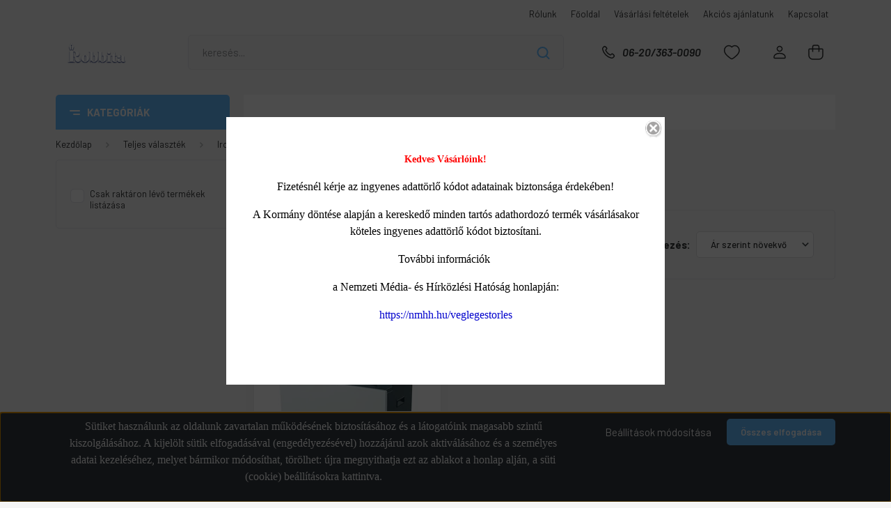

--- FILE ---
content_type: text/html; charset=UTF-8
request_url: https://www.robbitairodaszer.hu/irodatechnika/perforatorok_1298
body_size: 65041
content:
<!DOCTYPE html>
<html lang="hu" dir="ltr">
<head>
    <title>Perforátorok </title>
    <meta charset="utf-8">
    <meta name="keywords" content="Perforátorok">
    <meta name="description" content="Perforátorok széles választékát találja kategóriánkban, kedvező ár-érték arányban! Lássa el irodáját Perforátorok-el">
    <meta name="robots" content="index, follow">
    <meta property="og:title" content="" />
    <meta property="og:description" content="" />
    <meta property="og:type" content="website" />
    <meta property="og:url" content="https://www.robbitairodaszer.hu/irodatechnika/perforatorok_1298" />
    <meta property="og:image" content="https://robbita.cdn.shoprenter.hu/custom/robbita/image/cache/w1200h628/product/Karton_perforator_HSM_ProfiPack_C400_230V-i1316651.jpg.webp?lastmod=0.1704974038" />
    <link href="https://robbita.cdn.shoprenter.hu/custom/robbita/image/data/R.png?lastmod=1471529364.1704974038" rel="icon" />
    <link href="https://robbita.cdn.shoprenter.hu/custom/robbita/image/data/R.png?lastmod=1471529364.1704974038" rel="apple-touch-icon" />
    <base href="https://www.robbitairodaszer.hu:443" />

    <meta name="viewport" content="width=device-width, initial-scale=1, maximum-scale=1, user-scalable=0">
            <link href="https://www.robbitairodaszer.hu/teljes_valasztek/irodatechnika/perforatorok_1298" rel="canonical">
    
            
                    
                <link rel="preconnect" href="https://fonts.gstatic.com" />
    <link rel="preload" as="style" href="https://fonts.googleapis.com/css2?family=Barlow:ital,wght@0,300;0,400;0,500;0,600;0,700;1,300;1,400;1,500;1,600;1,700&display=swap" />
    <link rel="stylesheet" href="https://fonts.googleapis.com/css2?family=Barlow:ital,wght@0,300;0,400;0,500;0,600;0,700;1,300;1,400;1,500;1,600;1,700&display=swap" media="print" onload="this.media='all'" />
    <noscript>
        <link rel="stylesheet" href="https://fonts.googleapis.com/css2?family=Barlow:ital,wght@0,300;0,400;0,500;0,600;0,700;1,300;1,400;1,500;1,600;1,700&display=swap" />
    </noscript>
    <link href="https://cdnjs.cloudflare.com/ajax/libs/fancybox/3.5.7/jquery.fancybox.min.css" rel="stylesheet" media="print" onload="this.media='all'"/>

            <link rel="stylesheet" href="https://robbita.cdn.shoprenter.hu/catalog/view/javascript/auroraoverlay/overlay.css?v=1707992185" media="screen">
            <link rel="stylesheet" href="https://robbita.cdn.shoprenter.hu/custom/robbita/catalog/view/theme/madrid_global/style/1767723329.1689691390.0.1700228783.css?v=null.1704974038" media="all">
            <link rel="stylesheet" href="https://robbita.cdn.shoprenter.hu/custom/robbita/catalog/view/theme/madrid_global/stylesheet/stylesheet.css?v=1700228783" media="screen">
        <script>
        window.nonProductQuality = 80;
    </script>
    <script src="https://robbita.cdn.shoprenter.hu/catalog/view/javascript/jquery/jquery-1.10.2.min.js?v=1484139539"></script>

            
    
    <!-- Header JavaScript codes -->
            <script src="https://robbita.cdn.shoprenter.hu/web/compiled/js/countdown.js?v=1769069092"></script>
                    <script src="https://robbita.cdn.shoprenter.hu/catalog/view/javascript/auroraoverlay/overlay.min.js?v=1755178250"></script>
                    <script src="https://robbita.cdn.shoprenter.hu/web/compiled/js/base.js?v=1769069092"></script>
                    <script src="https://robbita.cdn.shoprenter.hu/web/compiled/js/before_starter2_head.js?v=1769069092"></script>
                    <script src="https://robbita.cdn.shoprenter.hu/web/compiled/js/before_starter2_productpage.js?v=1769069092"></script>
                    <script src="https://robbita.cdn.shoprenter.hu/web/compiled/js/nanobar.js?v=1769069092"></script>
                    <!-- Header jQuery onLoad scripts -->
    <script>window.countdownFormat='%D:%H:%M:%S';var BASEURL='https://www.robbitairodaszer.hu';Currency={"symbol_left":"","symbol_right":" Ft","decimal_place":0,"decimal_point":",","thousand_point":".","currency":"HUF","value":1};var auroraOverlayControlId='f3101f2102fb1a93f3463b142b809ebc';$(document).ready(function(){});$(window).load(function(){});</script><script src="https://robbita.cdn.shoprenter.hu/web/compiled/js/vue/manifest.bundle.js?v=1769069090"></script><script>var ShopRenter=ShopRenter||{};ShopRenter.onCartUpdate=function(callable){document.addEventListener('cartChanged',callable)};ShopRenter.onItemAdd=function(callable){document.addEventListener('AddToCart',callable)};ShopRenter.onItemDelete=function(callable){document.addEventListener('deleteCart',callable)};ShopRenter.onSearchResultViewed=function(callable){document.addEventListener('AuroraSearchResultViewed',callable)};ShopRenter.onSubscribedForNewsletter=function(callable){document.addEventListener('AuroraSubscribedForNewsletter',callable)};ShopRenter.onCheckoutInitiated=function(callable){document.addEventListener('AuroraCheckoutInitiated',callable)};ShopRenter.onCheckoutShippingInfoAdded=function(callable){document.addEventListener('AuroraCheckoutShippingInfoAdded',callable)};ShopRenter.onCheckoutPaymentInfoAdded=function(callable){document.addEventListener('AuroraCheckoutPaymentInfoAdded',callable)};ShopRenter.onCheckoutOrderConfirmed=function(callable){document.addEventListener('AuroraCheckoutOrderConfirmed',callable)};ShopRenter.onCheckoutOrderPaid=function(callable){document.addEventListener('AuroraOrderPaid',callable)};ShopRenter.onCheckoutOrderPaidUnsuccessful=function(callable){document.addEventListener('AuroraOrderPaidUnsuccessful',callable)};ShopRenter.onProductPageViewed=function(callable){document.addEventListener('AuroraProductPageViewed',callable)};ShopRenter.onMarketingConsentChanged=function(callable){document.addEventListener('AuroraMarketingConsentChanged',callable)};ShopRenter.onCustomerRegistered=function(callable){document.addEventListener('AuroraCustomerRegistered',callable)};ShopRenter.onCustomerLoggedIn=function(callable){document.addEventListener('AuroraCustomerLoggedIn',callable)};ShopRenter.onCustomerUpdated=function(callable){document.addEventListener('AuroraCustomerUpdated',callable)};ShopRenter.onCartPageViewed=function(callable){document.addEventListener('AuroraCartPageViewed',callable)};ShopRenter.customer={"userId":0,"userClientIP":"18.219.198.230","userGroupId":8,"customerGroupTaxMode":"gross","customerGroupPriceMode":"gross_net_tax","email":"","phoneNumber":"","name":{"firstName":"","lastName":""}};ShopRenter.theme={"name":"madrid_global","family":"madrid","parent":""};ShopRenter.shop={"name":"robbita","locale":"hu","currency":{"code":"HUF","rate":1},"domain":"robbita.myshoprenter.hu"};ShopRenter.page={"route":"product\/list","queryString":"irodatechnika\/perforatorok_1298"};ShopRenter.formSubmit=function(form,callback){callback();};let loadedAsyncScriptCount=0;function asyncScriptLoaded(position){loadedAsyncScriptCount++;if(position==='body'){if(document.querySelectorAll('.async-script-tag').length===loadedAsyncScriptCount){if(/complete|interactive|loaded/.test(document.readyState)){document.dispatchEvent(new CustomEvent('asyncScriptsLoaded',{}));}else{document.addEventListener('DOMContentLoaded',()=>{document.dispatchEvent(new CustomEvent('asyncScriptsLoaded',{}));});}}}}</script><script type="text/javascript"async class="async-script-tag"onload="asyncScriptLoaded('header')"src="https://static2.rapidsearch.dev/resultpage.js?shop=robbita.shoprenter.hu"></script><script type="text/javascript"async class="async-script-tag"onload="asyncScriptLoaded('header')"src="https://onsite.optimonk.com/script.js?account=135405"></script><script type="text/javascript"async class="async-script-tag"onload="asyncScriptLoaded('header')"src="https://utanvet-ellenor.hu/api/v1/shoprenter/utanvet-ellenor.js"></script><script type="text/javascript"src="https://robbita.cdn.shoprenter.hu/web/compiled/js/vue/customerEventDispatcher.bundle.js?v=1769069090"></script><!--Custom header scripts--><script>$(document).ready(function(){$("#category2").removeClass("hidden-xs");$("#category2").removeClass("hidden-sm");});</script><script>$(document).ready(function(){if($(window).width()<750){$('#category2').each(function(){$(this).insertBefore($(this).prev('#special'));});}});</script><script>$(document).ready(function(){if($(window).width()<750){$("#special").css("display","none");}});var meta=document.createElement('meta');meta.httpEquiv="X-UA-Compatible";meta.content="IE=edge";document.getElementsByTagName('head')[0].appendChild(meta);</script>                
            
            <script>window.dataLayer=window.dataLayer||[];function gtag(){dataLayer.push(arguments)};var ShopRenter=ShopRenter||{};ShopRenter.config=ShopRenter.config||{};ShopRenter.config.googleConsentModeDefaultValue="denied";</script>                        <script type="text/javascript" src="https://robbita.cdn.shoprenter.hu/web/compiled/js/vue/googleConsentMode.bundle.js?v=1769069090"></script>

            
            <!-- Google Tag Manager -->
<script>(function(w,d,s,l,i){w[l]=w[l]||[];w[l].push({'gtm.start':
new Date().getTime(),event:'gtm.js'});var f=d.getElementsByTagName(s)[0],
j=d.createElement(s),dl=l!='dataLayer'?'&l='+l:'';j.async=true;j.src=
'https://www.googletagmanager.com/gtm.js?id='+i+dl;f.parentNode.insertBefore(j,f);
})(window,document,'script','dataLayer','GTM-5T2SMKQ');</script>
<!-- End Google Tag Manager -->
            
            
                <!--Global site tag(gtag.js)--><script async src="https://www.googletagmanager.com/gtag/js?id=G-38C553LTFR"></script><script>window.dataLayer=window.dataLayer||[];function gtag(){dataLayer.push(arguments);}
gtag('js',new Date());gtag('config','G-38C553LTFR');gtag('config','AW-949471110');</script>                                <script type="text/javascript" src="https://robbita.cdn.shoprenter.hu/web/compiled/js/vue/GA4EventSender.bundle.js?v=1769069090"></script>

    
    
</head>

    
<body id="body" class="page-body product-list-body category-list-body show-quantity-in-category madrid_global-body desktop-device-body vertical-category-menu " role="document">
<script>ShopRenter.theme.breakpoints={'xs':0,'sm':576,'md':768,'lg':992,'xl':1200,'xxl':1400}</script><!--Google Tag Manager(noscript)--><!--Google<!--End Google Tag Manager(noscript)--><div id="fb-root"></div><script>(function(d,s,id){var js,fjs=d.getElementsByTagName(s)[0];if(d.getElementById(id))return;js=d.createElement(s);js.id=id;js.src="//connect.facebook.net/hu_HU/sdk/xfbml.customerchat.js#xfbml=1&version=v2.12&autoLogAppEvents=1";fjs.parentNode.insertBefore(js,fjs);}(document,"script","facebook-jssdk"));</script>
                    

<!-- cached -->    <div class="nanobar-cookie-cog d-flex-center rounded js-hidden-nanobar-button">
        <svg width="20" height="20" viewBox="0 0 20 20" fill="none" xmlns="http://www.w3.org/2000/svg">
    <path d="M18.0781 10C18.0781 8.75521 18.849 7.77083 20 7.09375C19.7917 6.40104 19.5156 5.72917 19.1771 5.10417C17.8802 5.44271 16.8333 4.9375 15.9479 4.05208C15.0677 3.17187 14.7969 2.11979 15.1354 0.822917C14.5104 0.484375 13.8437 0.208333 13.1458 0C12.4687 1.15625 11.25 1.92187 10 1.92187C8.75521 1.92187 7.53125 1.15625 6.85417 0C6.15625 0.208333 5.48958 0.484375 4.86458 0.822917C5.20312 2.11979 4.93229 3.16667 4.05208 4.05208C3.17187 4.93229 2.11979 5.44271 0.828125 5.10417C0.484375 5.72917 0.208333 6.39583 0 7.09375C1.15625 7.77083 1.92708 8.75521 1.92708 10C1.92708 11.2448 1.15625 12.4687 0 13.1458C0.208333 13.8437 0.484375 14.5104 0.822917 15.1354C2.11979 14.7969 3.16667 15.0677 4.04687 15.9479C4.93229 16.8281 5.19792 17.8802 4.85937 19.1771C5.48958 19.5156 6.15104 19.7917 6.84896 20C7.52604 18.8437 8.75 18.0781 9.99479 18.0781C11.2396 18.0781 12.4635 18.8437 13.1406 20C13.8385 19.7917 14.5052 19.5156 15.1302 19.1771C14.7917 17.8802 15.0625 16.8333 15.9427 15.9479C16.8229 15.0677 17.875 14.5573 19.1719 14.8958C19.5104 14.2656 19.7865 13.599 19.9948 12.9062C18.8437 12.2292 18.0781 11.2448 18.0781 10ZM10 15.1198C7.17708 15.1198 4.88021 12.8281 4.88021 10C4.88021 7.17187 7.17187 4.88021 10 4.88021C12.8281 4.88021 15.1198 7.17187 15.1198 10C15.1198 12.8281 12.8281 15.1198 10 15.1198Z" fill="currentColor"/>
</svg>

    </div>
<div class="Fixed nanobar bg-dark js-nanobar-first-login">
    <div class="container nanobar-container">
        <div class="row flex-column flex-sm-row">
            <div class="col-12 col-sm-6 col-lg-8 nanobar-text-cookies align-self-center text-sm-left">
                <p style="text-align: center;">Sütiket használunk az oldalunk zavartalan működésének biztosításához és a látogatóink magasabb szintű kiszolgálásához. A kijelölt sütik elfogadásával (engedélyezésével) hozzájárul azok aktiválásához és a személyes adatai kezeléséhez, melyet bármikor módosíthat, törölhet: újra megnyithatja ezt az ablakot a honlap alján, a süti (cookie) beállításokra kattintva.
</p>
            </div>
            <div class="col-12 col-sm-6 col-lg-4 nanobar-buttons m-sm-0 text-center text-sm-right">
                <a href="#" class="btn btn-link nanobar-settings-button js-nanobar-settings-button">
                    Beállítások módosítása
                </a>
                <a href="#" class="btn btn-primary nanobar-btn js-nanobar-close-cookies" data-button-save-text="Beállítások mentése">
                    Összes elfogadása
                </a>
            </div>
        </div>
        <div class="nanobar-cookies js-nanobar-cookies flex-column flex-sm-row text-left pt-3 mt-3" style="display: none;">
            <div class="form-check pt-2 pb-2 pr-2 mb-0">
                <input class="form-check-input" type="checkbox" name="required_cookies" disabled checked />
                <label class="form-check-label">
                    Szükséges cookie-k
                    <div class="cookies-help-text text-muted">
                        Ezek a cookie-k segítenek abban, hogy a webáruház használható és működőképes legyen.
                    </div>
                </label>
            </div>
            <div class="form-check pt-2 pb-2 pr-2 mb-0">
                <input class="form-check-input js-nanobar-marketing-cookies" type="checkbox" name="marketing_cookies"
                         checked />
                <label class="form-check-label">
                    Marketing cookie-k
                    <div class="cookies-help-text text-muted">
                        Ezeket a cookie-k segítenek abban, hogy az Ön érdeklődési körének megfelelő reklámokat és termékeket jelenítsük meg a webáruházban.
                    </div>
                </label>
            </div>
        </div>
    </div>
</div>

<script>
    (function ($) {
        $(document).ready(function () {
            new AuroraNanobar.FirstLogNanobarCheckbox(jQuery('.js-nanobar-first-login'), 'bottom');
        });
    })(jQuery);
</script>
<!-- /cached -->

                <!-- page-wrap -->

                <div class="page-wrap">
                                                

    <header class="sticky-head">
        <div class="sticky-head-inner">
                    <div class="header-top-line">
                <div class="container">
                    <div class="header-top d-flex justify-content-end">
                        <!-- cached -->
    <ul class="nav headermenu-list">
                    <li class="nav-item">
                <a href="https://www.robbitairodaszer.hu/rolunk_4"
                   target="_self"
                   class="nav-link "
                    title="Rólunk"
                >
                    Rólunk
                </a>
                            </li>
                    <li class="nav-item">
                <a href="https://www.robbitairodaszer.hu"
                   target="_self"
                   class="nav-link "
                    title="Főoldal"
                >
                    Főoldal
                </a>
                            </li>
                    <li class="nav-item">
                <a href="https://www.robbitairodaszer.hu/vasarlasi_feltetelek_5"
                   target="_self"
                   class="nav-link "
                    title="Vásárlási feltételek"
                >
                    Vásárlási feltételek
                </a>
                            </li>
                    <li class="nav-item">
                <a href="https://www.robbitairodaszer.hu/index.php?route=product/list&amp;special=1"
                   target="_self"
                   class="nav-link "
                    title="Akciós ajánlatunk"
                >
                    Akciós ajánlatunk
                </a>
                            </li>
                    <li class="nav-item">
                <a href="https://www.robbitairodaszer.hu/index.php?route=information/contact"
                   target="_self"
                   class="nav-link "
                    title="Kapcsolat"
                >
                    Kapcsolat
                </a>
                            </li>
            </ul>
    <!-- /cached -->
                        
                        
                    </div>
                </div>
            </div>
            <div class="header-middle-line ">
                <div class="container">
                    <div class="header-middle">
                        <nav class="navbar navbar-expand-lg">
                            <button id="js-hamburger-icon" class="d-flex d-lg-none" title="Menü">
                                <div class="hamburger-icon position-relative">
                                    <div class="hamburger-icon-line position-absolute line-1"></div>
                                    <div class="hamburger-icon-line position-absolute line-3"></div>
                                </div>
                            </button>
                                                            <!-- cached -->
    <a class="navbar-brand" href="/"><img style="border: 0; max-width: 220px;" src="https://robbita.cdn.shoprenter.hu/custom/robbita/image/cache/w220h100m00/logo.png?v=1688679132" title="Amadores Kft." alt="Amadores Kft." /></a>
<!-- /cached -->
                                
<div class="dropdown search-module d-flex">
    <div class="input-group">
        <input class="form-control disableAutocomplete" type="text" placeholder="keresés..." value=""
               id="filter_keyword" 
               onclick="this.value=(this.value==this.defaultValue)?'':this.value;"/>
        <div class="input-group-append">
            <button title="Keresés" class="btn btn-link" onclick="moduleSearch();">
                <svg width="19" height="18" viewBox="0 0 19 18" fill="none" xmlns="http://www.w3.org/2000/svg">
    <path d="M17.4492 17L13.4492 13M8.47698 15.0555C4.59557 15.0555 1.44922 11.9092 1.44922 8.02776C1.44922 4.14635 4.59557 1 8.47698 1C12.3584 1 15.5047 4.14635 15.5047 8.02776C15.5047 11.9092 12.3584 15.0555 8.47698 15.0555Z" stroke="currentColor" stroke-width="2" stroke-linecap="round" stroke-linejoin="round"/>
</svg>

            </button>
        </div>
    </div>

    <input type="hidden" id="filter_description" value="0"/>
    <input type="hidden" id="search_shopname" value="robbita"/>
    <div id="results" class="dropdown-menu search-results p-0"></div>
</div>



                                                                                    <a class="nav-link header-phone-box header-middle-right-link d-none d-lg-flex" href="tel:06-20/363-0090">
                                <svg width="24" height="24" viewBox="0 0 24 24" fill="none" xmlns="http://www.w3.org/2000/svg">
    <path fill-rule="evenodd" clip-rule="evenodd" d="M10.8561 13.1444C9.68615 11.9744 8.80415 10.6644 8.21815 9.33536C8.09415 9.05436 8.16715 8.72536 8.38415 8.50836L9.20315 7.69036C9.87415 7.01936 9.87415 6.07036 9.28815 5.48436L8.11415 4.31036C7.33315 3.52936 6.06715 3.52936 5.28615 4.31036L4.63415 4.96236C3.89315 5.70336 3.58415 6.77236 3.78415 7.83236C4.27815 10.4454 5.79615 13.3064 8.24515 15.7554C10.6941 18.2044 13.5551 19.7224 16.1681 20.2164C17.2281 20.4164 18.2971 20.1074 19.0381 19.3664L19.6891 18.7154C20.4701 17.9344 20.4701 16.6684 19.6891 15.8874L18.5161 14.7144C17.9301 14.1284 16.9801 14.1284 16.3951 14.7144L15.4921 15.6184C15.2751 15.8354 14.9461 15.9084 14.6651 15.7844C13.3361 15.1974 12.0261 14.3144 10.8561 13.1444Z" stroke="currentColor" stroke-width="1.5" stroke-linecap="round" stroke-linejoin="round"/>
</svg>

                                06-20/363-0090
                            </a>
                                                                                    <div id="js-wishlist-module-wrapper">
                                <hx:include src="/_fragment?_path=_format%3Dhtml%26_locale%3Den%26_controller%3Dmodule%252Fwishlist&amp;_hash=H7R0CmQusBIr%2BrgeOlfj8HnAnkRzkwKy7P7J2QVZzlk%3D"></hx:include>
                            </div>
                                                        <!-- cached -->
    <ul class="nav login-list">
                    <li class="nav-item">
                <a class="nav-link header-middle-right-link" href="index.php?route=account/login" title="Belépés / Regisztráció">
                    <span class="header-user-icon">
                        <svg width="18" height="20" viewBox="0 0 18 20" fill="none" xmlns="http://www.w3.org/2000/svg">
    <path fill-rule="evenodd" clip-rule="evenodd" d="M11.4749 2.52513C12.8417 3.89197 12.8417 6.10804 11.4749 7.47488C10.1081 8.84172 7.89199 8.84172 6.52515 7.47488C5.15831 6.10804 5.15831 3.89197 6.52515 2.52513C7.89199 1.15829 10.1081 1.15829 11.4749 2.52513Z" stroke="currentColor" stroke-width="1.5" stroke-linecap="round" stroke-linejoin="round"/>
    <path fill-rule="evenodd" clip-rule="evenodd" d="M1 16.5V17.5C1 18.052 1.448 18.5 2 18.5H16C16.552 18.5 17 18.052 17 17.5V16.5C17 13.474 13.048 11.508 9 11.508C4.952 11.508 1 13.474 1 16.5Z" stroke="currentColor" stroke-width="1.5" stroke-linecap="round" stroke-linejoin="round"/>
</svg>

                    </span>
                </a>
            </li>
            </ul>
<!-- /cached -->
                            <div id="header-cart-wrapper">
                                <div id="js-cart">
                                    <hx:include src="/_fragment?_path=_format%3Dhtml%26_locale%3Den%26_controller%3Dmodule%252Fcart&amp;_hash=76Yh0OmO3MU34FigwZoAi7%2FAERFz%2FAMEYQSwxejEsPc%3D"></hx:include>
                                </div>
                            </div>
                        </nav>
                    </div>
                </div>
            </div>
            <div class="header-bottom-line d-none d-lg-block">
                <div class="container">
                    


                    
            <div id="module_category_wrapper" class="module-category-wrapper">
        <div id="category" class="module content-module header-position category-module" >
                    <div class="module-head">
                            <span class="category-menu-hamburger-icon"></span>
                        <div class="module-head-title">Kategóriák</div>
        </div>
            <div class="module-body">
                    <div id="category-nav">
        

    <ul class="nav nav-pills category category-menu sf-menu sf-horizontal builded">
        <li id="cat_259" class="nav-item item category-list module-list parent even">
    <a href="https://www.robbitairodaszer.hu/papiraruk" class="nav-link">
                <span>Irodai papíráruk</span>
    </a>
            <ul class="nav flex-column children"><li id="cat_17" class="nav-item item category-list module-list even">
    <a href="https://www.robbitairodaszer.hu/papiraruk/arazoszalagok" class="nav-link">
                <span>Árazószalagok</span>
    </a>
    </li><li id="cat_68" class="nav-item item category-list module-list parent odd">
    <a href="https://www.robbitairodaszer.hu/papiraruk/beirokonyvekmutatok" class="nav-link">
                <span>Beírókönyvek, jegyzetfüzetek, noteszek, regiszterek, vendégkönyvek</span>
    </a>
            <ul class="nav flex-column children"><li id="cat_1431" class="nav-item item category-list module-list even">
    <a href="https://www.robbitairodaszer.hu/papiraruk/beirokonyvekmutatok/beirokonyvek_1431" class="nav-link">
                <span>Beírókönyvek</span>
    </a>
    </li><li id="cat_1432" class="nav-item item category-list module-list odd">
    <a href="https://www.robbitairodaszer.hu/papiraruk/beirokonyvekmutatok/jegyzetfuzetek_noteszek_1432" class="nav-link">
                <span>Jegyzetfüzetek, noteszek</span>
    </a>
    </li><li id="cat_1185" class="nav-item item category-list module-list even">
    <a href="https://www.robbitairodaszer.hu/papiraruk/beirokonyvekmutatok/regiszteres_fuzetek_1185" class="nav-link">
                <span>Regiszteres füzetek</span>
    </a>
    </li><li id="cat_1433" class="nav-item item category-list module-list odd">
    <a href="https://www.robbitairodaszer.hu/papiraruk/beirokonyvekmutatok/vendegkonyvek_1433" class="nav-link">
                <span>Vendégkönyvek</span>
    </a>
    </li></ul>
    </li><li id="cat_13" class="nav-item item category-list module-list even">
    <a href="https://www.robbitairodaszer.hu/papiraruk/boritekok_tasakos_es_legparnasok" class="nav-link">
                <span>Borítékok, tasakok</span>
    </a>
    </li><li id="cat_15" class="nav-item item category-list module-list odd">
    <a href="https://www.robbitairodaszer.hu/papiraruk/etikett_cimke" class="nav-link">
                <span>Etikettek</span>
    </a>
    </li><li id="cat_254" class="nav-item item category-list module-list even">
    <a href="https://www.robbitairodaszer.hu/papiraruk/faxpapirok" class="nav-link">
                <span>Faxpapírok</span>
    </a>
    </li><li id="cat_18" class="nav-item item category-list module-list odd">
    <a href="https://www.robbitairodaszer.hu/papiraruk/fotopapirok" class="nav-link">
                <span>Fotópapírok</span>
    </a>
    </li><li id="cat_48" class="nav-item item category-list module-list parent even">
    <a href="https://www.robbitairodaszer.hu/papiraruk/fuzetek_kapcsos_es_spiralfuzetek" class="nav-link">
                <span>Füzetek, tűzött és spirálfüzetek</span>
    </a>
            <ul class="nav flex-column children"><li id="cat_1434" class="nav-item item category-list module-list parent even">
    <a href="https://www.robbitairodaszer.hu/papiraruk/fuzetek_kapcsos_es_spiralfuzetek/spiralfuzetek_1434" class="nav-link">
                <span>Spirálfüzetek</span>
    </a>
            <ul class="nav flex-column children"><li id="cat_1969" class="nav-item item category-list module-list even">
    <a href="https://www.robbitairodaszer.hu/papiraruk/fuzetek_kapcsos_es_spiralfuzetek/spiralfuzetek_1434/spiralfuzet-franciakockas-1969" class="nav-link">
                <span>Spirálfüzet franciakockás</span>
    </a>
    </li><li id="cat_1974" class="nav-item item category-list module-list odd">
    <a href="https://www.robbitairodaszer.hu/papiraruk/fuzetek_kapcsos_es_spiralfuzetek/spiralfuzetek_1434/spiralfuzet-kockas-1974" class="nav-link">
                <span>Spirálfüzet kockás</span>
    </a>
    </li><li id="cat_1966" class="nav-item item category-list module-list even">
    <a href="https://www.robbitairodaszer.hu/papiraruk/fuzetek_kapcsos_es_spiralfuzetek/spiralfuzetek_1434/spiralfuzet-sima-1966" class="nav-link">
                <span>Spirálfüzet sima</span>
    </a>
    </li><li id="cat_1963" class="nav-item item category-list module-list odd">
    <a href="https://www.robbitairodaszer.hu/papiraruk/fuzetek_kapcsos_es_spiralfuzetek/spiralfuzetek_1434/spiralfuzet-szotar-1963" class="nav-link">
                <span>Spirálfüzet szótár</span>
    </a>
    </li><li id="cat_1971" class="nav-item item category-list module-list even">
    <a href="https://www.robbitairodaszer.hu/papiraruk/fuzetek_kapcsos_es_spiralfuzetek/spiralfuzetek_1434/spiralfuzet-vonalas-1971" class="nav-link">
                <span>Spirálfüzet vonalas</span>
    </a>
    </li></ul>
    </li><li id="cat_1186" class="nav-item item category-list module-list parent odd">
    <a href="https://www.robbitairodaszer.hu/papiraruk/fuzetek_kapcsos_es_spiralfuzetek/iskolai_tuzott_fuzetek_1186" class="nav-link">
                <span>Tűzött füzetek</span>
    </a>
            <ul class="nav flex-column children"><li id="cat_1629" class="nav-item item category-list module-list even">
    <a href="https://www.robbitairodaszer.hu/papiraruk/fuzetek_kapcsos_es_spiralfuzetek/iskolai_tuzott_fuzetek_1186/ponthalos_fuzetek_1629" class="nav-link">
                <span>Ponthálós füzetek</span>
    </a>
    </li><li id="cat_1470" class="nav-item item category-list module-list odd">
    <a href="https://www.robbitairodaszer.hu/papiraruk/fuzetek_kapcsos_es_spiralfuzetek/iskolai_tuzott_fuzetek_1186/tuzott_franciakockas_fuzetek_1470" class="nav-link">
                <span>Tűzött franciakockás füzetek</span>
    </a>
    </li><li id="cat_1471" class="nav-item item category-list module-list even">
    <a href="https://www.robbitairodaszer.hu/papiraruk/fuzetek_kapcsos_es_spiralfuzetek/iskolai_tuzott_fuzetek_1186/tuzott_hangjegyfuzetek_1471" class="nav-link">
                <span>Tűzött hangjegyfüzetek</span>
    </a>
    </li><li id="cat_1473" class="nav-item item category-list module-list odd">
    <a href="https://www.robbitairodaszer.hu/papiraruk/fuzetek_kapcsos_es_spiralfuzetek/iskolai_tuzott_fuzetek_1186/tuzott_kockas_fuzetek_1473" class="nav-link">
                <span>Tűzött kockás füzetek</span>
    </a>
    </li><li id="cat_1480" class="nav-item item category-list module-list even">
    <a href="https://www.robbitairodaszer.hu/papiraruk/fuzetek_kapcsos_es_spiralfuzetek/iskolai_tuzott_fuzetek_1186/tuzott_leckefuzetek_1480" class="nav-link">
                <span>Tűzött leckefüzetek</span>
    </a>
    </li><li id="cat_1472" class="nav-item item category-list module-list odd">
    <a href="https://www.robbitairodaszer.hu/papiraruk/fuzetek_kapcsos_es_spiralfuzetek/iskolai_tuzott_fuzetek_1186/tuzott_mesefuzetek_1472" class="nav-link">
                <span>Tűzött mesefüzetek</span>
    </a>
    </li><li id="cat_1474" class="nav-item item category-list module-list even">
    <a href="https://www.robbitairodaszer.hu/papiraruk/fuzetek_kapcsos_es_spiralfuzetek/iskolai_tuzott_fuzetek_1186/tuzott_sima_fuzetek_1474" class="nav-link">
                <span>Tűzött sima füzetek</span>
    </a>
    </li><li id="cat_1475" class="nav-item item category-list module-list odd">
    <a href="https://www.robbitairodaszer.hu/papiraruk/fuzetek_kapcsos_es_spiralfuzetek/iskolai_tuzott_fuzetek_1186/tuzott_szotar_fuzetek_1475" class="nav-link">
                <span>Tűzött szótár füzetek</span>
    </a>
    </li><li id="cat_1476" class="nav-item item category-list module-list even">
    <a href="https://www.robbitairodaszer.hu/papiraruk/fuzetek_kapcsos_es_spiralfuzetek/iskolai_tuzott_fuzetek_1186/tuzott_vonalas_fuzetek_1476" class="nav-link">
                <span>Tűzött vonalas füzetek</span>
    </a>
    </li><li id="cat_1477" class="nav-item item category-list module-list odd">
    <a href="https://www.robbitairodaszer.hu/papiraruk/fuzetek_kapcsos_es_spiralfuzetek/iskolai_tuzott_fuzetek_1186/tuzott_vonalas_fuzetek_1_osztaly_1477" class="nav-link">
                <span>Tűzött vonalas füzetek (1. osztály)</span>
    </a>
    </li><li id="cat_1478" class="nav-item item category-list module-list even">
    <a href="https://www.robbitairodaszer.hu/papiraruk/fuzetek_kapcsos_es_spiralfuzetek/iskolai_tuzott_fuzetek_1186/tuzott_vonalas_fuzetek_2_osztaly_1478" class="nav-link">
                <span>Tűzött vonalas füzetek (2. osztály)</span>
    </a>
    </li><li id="cat_1479" class="nav-item item category-list module-list odd">
    <a href="https://www.robbitairodaszer.hu/papiraruk/fuzetek_kapcsos_es_spiralfuzetek/iskolai_tuzott_fuzetek_1186/tuzott_vonalas_fuzetek_3_osztaly_1479" class="nav-link">
                <span>Tűzött vonalas füzetek (3. osztály)</span>
    </a>
    </li></ul>
    </li></ul>
    </li><li id="cat_382" class="nav-item item category-list module-list odd">
    <a href="https://www.robbitairodaszer.hu/papiraruk/alappapir_alapanyag_382" class="nav-link">
                <span>Gyártási alapanyagok</span>
    </a>
    </li><li id="cat_572" class="nav-item item category-list module-list even">
    <a href="https://www.robbitairodaszer.hu/papiraruk/gyartasi_alapanyagok" class="nav-link">
                <span>Gyártási alapanyagok</span>
    </a>
    </li><li id="cat_62" class="nav-item item category-list module-list parent odd">
    <a href="https://www.robbitairodaszer.hu/papiraruk/jegyzet_blokkok_gyurusbetetek" class="nav-link">
                <span>Gyűrűskönyv betétek, jegyzettömbök</span>
    </a>
            <ul class="nav flex-column children"><li id="cat_1429" class="nav-item item category-list module-list even">
    <a href="https://www.robbitairodaszer.hu/papiraruk/jegyzet_blokkok_gyurusbetetek/gyuruskonyv_betetek" class="nav-link">
                <span>Gyűrűskönyv betétek</span>
    </a>
    </li><li id="cat_1430" class="nav-item item category-list module-list odd">
    <a href="https://www.robbitairodaszer.hu/papiraruk/jegyzet_blokkok_gyurusbetetek/jegyzettombok_1430" class="nav-link">
                <span>Jegyzettömbök</span>
    </a>
    </li></ul>
    </li><li id="cat_227" class="nav-item item category-list module-list even">
    <a href="https://www.robbitairodaszer.hu/papiraruk/thermoszalagok" class="nav-link">
                <span>Hőpapírok, thermo tekercsek</span>
    </a>
    </li><li id="cat_122" class="nav-item item category-list module-list odd">
    <a href="https://www.robbitairodaszer.hu/papiraruk/indigok" class="nav-link">
                <span>Indigók</span>
    </a>
    </li><li id="cat_459" class="nav-item item category-list module-list parent even">
    <a href="https://www.robbitairodaszer.hu/papiraruk/rajzlapok_irolapok" class="nav-link">
                <span>Írólapok, rajzlapok, rajztömbök, vázlatfüzetek</span>
    </a>
            <ul class="nav flex-column children"><li id="cat_1436" class="nav-item item category-list module-list even">
    <a href="https://www.robbitairodaszer.hu/papiraruk/rajzlapok_irolapok/irolapok_1436" class="nav-link">
                <span>Írólapok</span>
    </a>
    </li><li id="cat_1437" class="nav-item item category-list module-list odd">
    <a href="https://www.robbitairodaszer.hu/papiraruk/rajzlapok_irolapok/rajzlapok_1437" class="nav-link">
                <span>Rajzlapok</span>
    </a>
    </li><li id="cat_1438" class="nav-item item category-list module-list even">
    <a href="https://www.robbitairodaszer.hu/papiraruk/rajzlapok_irolapok/rajztombok_vazlatfuzetek_1438" class="nav-link">
                <span>Rajztömbök, vázlatfüzetek</span>
    </a>
    </li></ul>
    </li><li id="cat_191" class="nav-item item category-list module-list odd">
    <a href="https://www.robbitairodaszer.hu/papiraruk/kartonok_dekorketoldalas" class="nav-link">
                <span>Kartonok</span>
    </a>
    </li><li id="cat_234" class="nav-item item category-list module-list even">
    <a href="https://www.robbitairodaszer.hu/papiraruk/krepp_papirok" class="nav-link">
                <span>Krepp papírok</span>
    </a>
    </li><li id="cat_213" class="nav-item item category-list module-list odd">
    <a href="https://www.robbitairodaszer.hu/papiraruk/leporellok" class="nav-link">
                <span>Leporellók</span>
    </a>
    </li><li id="cat_1" class="nav-item item category-list module-list parent even">
    <a href="https://www.robbitairodaszer.hu/papiraruk/nyomtato_es_masolopapirok" class="nav-link">
                <span>Nyomtató- és másolópapírok</span>
    </a>
            <ul class="nav flex-column children"><li id="cat_1244" class="nav-item item category-list module-list even">
    <a href="https://www.robbitairodaszer.hu/papiraruk/nyomtato_es_masolopapirok/magas_grammsulyu_irodai_papirok_1244" class="nav-link">
                <span>Magas grammsúlyú irodai másolópapírok</span>
    </a>
    </li><li id="cat_1245" class="nav-item item category-list module-list odd">
    <a href="https://www.robbitairodaszer.hu/papiraruk/nyomtato_es_masolopapirok/ujrahasznositott_irodai_papirok_1245" class="nav-link">
                <span>Újrahasznosított irodai másolópapírok</span>
    </a>
    </li><li id="cat_1243" class="nav-item item category-list module-list even">
    <a href="https://www.robbitairodaszer.hu/papiraruk/nyomtato_es_masolopapirok/univerzalis_irodai_papirok_1243" class="nav-link">
                <span>Univerzális irodai másolópapírok</span>
    </a>
    </li></ul>
    </li><li id="cat_135" class="nav-item item category-list module-list odd">
    <a href="https://www.robbitairodaszer.hu/papiraruk/nyomtatvanyok" class="nav-link">
                <span>Nyomtatványok</span>
    </a>
    </li><li id="cat_138" class="nav-item item category-list module-list even">
    <a href="https://www.robbitairodaszer.hu/papiraruk/onatirotombok" class="nav-link">
                <span>Önátírótömbök</span>
    </a>
    </li><li id="cat_240" class="nav-item item category-list module-list odd">
    <a href="https://www.robbitairodaszer.hu/papiraruk/pauszpapirok" class="nav-link">
                <span>Pauszpapírok</span>
    </a>
    </li><li id="cat_255" class="nav-item item category-list module-list even">
    <a href="https://www.robbitairodaszer.hu/papiraruk/penztargep_es_szamologep_szalagok" class="nav-link">
                <span>Pénztárgépszalagok</span>
    </a>
    </li><li id="cat_253" class="nav-item item category-list module-list odd">
    <a href="https://www.robbitairodaszer.hu/papiraruk/rovatolt_papirok" class="nav-link">
                <span>Rovatolt papírok</span>
    </a>
    </li><li id="cat_1250" class="nav-item item category-list module-list even">
    <a href="https://www.robbitairodaszer.hu/papiraruk/specialis_papirok_foliak_1250" class="nav-link">
                <span>Speciális papírok, fóliák</span>
    </a>
    </li><li id="cat_2" class="nav-item item category-list module-list odd">
    <a href="https://www.robbitairodaszer.hu/papiraruk/szines_fmpapir" class="nav-link">
                <span>Színes nyomtató- és másolópapírok</span>
    </a>
    </li><li id="cat_251" class="nav-item item category-list module-list even">
    <a href="https://www.robbitairodaszer.hu/papiraruk/tachograf_papirok" class="nav-link">
                <span>Tachográf papírok</span>
    </a>
    </li><li id="cat_27" class="nav-item item category-list module-list odd">
    <a href="https://www.robbitairodaszer.hu/papiraruk/nyomtato_es_bankpostapapirok" class="nav-link">
                <span>Tekercses plotterpapírok</span>
    </a>
    </li></ul>
    </li><li id="cat_260" class="nav-item item category-list module-list parent odd">
    <a href="https://www.robbitairodaszer.hu/iratrendezes" class="nav-link">
                <span>Rendszerezés, archiválás</span>
    </a>
            <ul class="nav flex-column children"><li id="cat_32" class="nav-item item category-list module-list even">
    <a href="https://www.robbitairodaszer.hu/iratrendezes/archivalo_doboz_kontener_tarolo" class="nav-link">
                <span>Archiváló dobozok, archiváló konténerek</span>
    </a>
    </li><li id="cat_110" class="nav-item item category-list module-list odd">
    <a href="https://www.robbitairodaszer.hu/iratrendezes/elorendezok_alairomappak" class="nav-link">
                <span>Előrendezők, aláírómappák</span>
    </a>
    </li><li id="cat_50" class="nav-item item category-list module-list parent even">
    <a href="https://www.robbitairodaszer.hu/iratrendezes/elvalasztolapok_regiszterek" class="nav-link">
                <span>Elválasztócsíkok, elválasztólapok, regiszterek</span>
    </a>
            <ul class="nav flex-column children"><li id="cat_1440" class="nav-item item category-list module-list even">
    <a href="https://www.robbitairodaszer.hu/iratrendezes/elvalasztolapok_regiszterek/elvalasztocsikok_1440" class="nav-link">
                <span>Elválasztócsíkok</span>
    </a>
    </li><li id="cat_1441" class="nav-item item category-list module-list odd">
    <a href="https://www.robbitairodaszer.hu/iratrendezes/elvalasztolapok_regiszterek/elvalasztolapok_1441" class="nav-link">
                <span>Elválasztólapok</span>
    </a>
    </li><li id="cat_1442" class="nav-item item category-list module-list even">
    <a href="https://www.robbitairodaszer.hu/iratrendezes/elvalasztolapok_regiszterek/regiszterek_1442" class="nav-link">
                <span>Regiszterek</span>
    </a>
    </li></ul>
    </li><li id="cat_75" class="nav-item item category-list module-list odd">
    <a href="https://www.robbitairodaszer.hu/iratrendezes/villamzaras_mappa_felirotabla" class="nav-link">
                <span>Felírótáblák, villámzáras mappák</span>
    </a>
    </li><li id="cat_142" class="nav-item item category-list module-list parent even">
    <a href="https://www.robbitairodaszer.hu/iratrendezes/fuggomappa" class="nav-link">
                <span>Függőmappák, függőmappa tárolók</span>
    </a>
            <ul class="nav flex-column children"><li id="cat_1202" class="nav-item item category-list module-list even">
    <a href="https://www.robbitairodaszer.hu/iratrendezes/fuggomappa/fuggomappa_kocsik_1202" class="nav-link">
                <span>Függőmappa kocsik</span>
    </a>
    </li><li id="cat_1444" class="nav-item item category-list module-list odd">
    <a href="https://www.robbitairodaszer.hu/iratrendezes/fuggomappa/fuggomappa_tarolok_1444" class="nav-link">
                <span>Függőmappa tárolók</span>
    </a>
    </li><li id="cat_1443" class="nav-item item category-list module-list even">
    <a href="https://www.robbitairodaszer.hu/iratrendezes/fuggomappa/fuggomappak_1443" class="nav-link">
                <span>Függőmappák</span>
    </a>
    </li></ul>
    </li><li id="cat_21" class="nav-item item category-list module-list odd">
    <a href="https://www.robbitairodaszer.hu/iratrendezes/genothermek" class="nav-link">
                <span>Genothermek</span>
    </a>
    </li><li id="cat_163" class="nav-item item category-list module-list parent even">
    <a href="https://www.robbitairodaszer.hu/iratrendezes/iratgyujtok" class="nav-link">
                <span>Gumis mappák, harmónika mappák, iratgyűjtők</span>
    </a>
            <ul class="nav flex-column children"><li id="cat_1448" class="nav-item item category-list module-list even">
    <a href="https://www.robbitairodaszer.hu/iratrendezes/iratgyujtok/gumis_mappak_1448" class="nav-link">
                <span>Gumis mappák</span>
    </a>
    </li><li id="cat_1449" class="nav-item item category-list module-list odd">
    <a href="https://www.robbitairodaszer.hu/iratrendezes/iratgyujtok/harmonika_mappak_1449" class="nav-link">
                <span>Harmónika mappák</span>
    </a>
    </li><li id="cat_1450" class="nav-item item category-list module-list even">
    <a href="https://www.robbitairodaszer.hu/iratrendezes/iratgyujtok/iratgyujtok_1450" class="nav-link">
                <span>Iratgyűjtők</span>
    </a>
    </li></ul>
    </li><li id="cat_22" class="nav-item item category-list module-list parent odd">
    <a href="https://www.robbitairodaszer.hu/iratrendezes/gyorslefuzok" class="nav-link">
                <span>Gyorsfűzők, gyorsfűzőlapok, klipmappák</span>
    </a>
            <ul class="nav flex-column children"><li id="cat_1445" class="nav-item item category-list module-list even">
    <a href="https://www.robbitairodaszer.hu/iratrendezes/gyorslefuzok/gyorsfuzok_1445" class="nav-link">
                <span>Gyorsfűzők</span>
    </a>
    </li><li id="cat_1446" class="nav-item item category-list module-list odd">
    <a href="https://www.robbitairodaszer.hu/iratrendezes/gyorslefuzok/gyorsfuzolapok_1446" class="nav-link">
                <span>Gyorsfűzőlapok</span>
    </a>
    </li><li id="cat_1447" class="nav-item item category-list module-list even">
    <a href="https://www.robbitairodaszer.hu/iratrendezes/gyorslefuzok/klipmappak_1447" class="nav-link">
                <span>Klipmappák</span>
    </a>
    </li></ul>
    </li><li id="cat_90" class="nav-item item category-list module-list even">
    <a href="https://www.robbitairodaszer.hu/iratrendezes/gyuruskonyv" class="nav-link">
                <span>Gyűrűskönyvek</span>
    </a>
    </li><li id="cat_5" class="nav-item item category-list module-list odd">
    <a href="https://www.robbitairodaszer.hu/iratrendezes/iratrendezo" class="nav-link">
                <span>Iratrendezők</span>
    </a>
    </li><li id="cat_112" class="nav-item item category-list module-list even">
    <a href="https://www.robbitairodaszer.hu/iratrendezes/irattarolok" class="nav-link">
                <span>Irattálcák, fiókos irattárolók</span>
    </a>
    </li><li id="cat_195" class="nav-item item category-list module-list odd">
    <a href="https://www.robbitairodaszer.hu/iratrendezes/irattalcak" class="nav-link">
                <span>Irattálcák, irattárolók</span>
    </a>
    </li><li id="cat_148" class="nav-item item category-list module-list even">
    <a href="https://www.robbitairodaszer.hu/iratrendezes/irattarto_papucs" class="nav-link">
                <span>Irattartó papucsok</span>
    </a>
    </li><li id="cat_91" class="nav-item item category-list module-list odd">
    <a href="https://www.robbitairodaszer.hu/iratrendezes/irattartok_konferencia_mappak" class="nav-link">
                <span>Irattasakok</span>
    </a>
    </li><li id="cat_36" class="nav-item item category-list module-list even">
    <a href="https://www.robbitairodaszer.hu/iratrendezes/gumis_mappak" class="nav-link">
                <span>Iratvédő mappák, bemutatómappák</span>
    </a>
    </li><li id="cat_28" class="nav-item item category-list module-list odd">
    <a href="https://www.robbitairodaszer.hu/iratrendezes/lefuzheto_genothermek" class="nav-link">
                <span>Lefűzhető genothermek</span>
    </a>
    </li><li id="cat_460" class="nav-item item category-list module-list even">
    <a href="https://www.robbitairodaszer.hu/iratrendezes/ontapado_zsebek_es_lefuzocsikok_460" class="nav-link">
                <span>Öntapadó zsebek, lefűzőcsíkok</span>
    </a>
    </li><li id="cat_193" class="nav-item item category-list module-list odd">
    <a href="https://www.robbitairodaszer.hu/iratrendezes/szalagos_iromanyfedelek" class="nav-link">
                <span>Szalagos irományfedelek</span>
    </a>
    </li></ul>
    </li><li id="cat_265" class="nav-item item category-list module-list parent even">
    <a href="https://www.robbitairodaszer.hu/iroszerek" class="nav-link">
                <span>Írószerek</span>
    </a>
            <ul class="nav flex-column children"><li id="cat_60" class="nav-item item category-list module-list even">
    <a href="https://www.robbitairodaszer.hu/iroszerek/ohp_markerek" class="nav-link">
                <span>Alkoholos markerek</span>
    </a>
    </li><li id="cat_125" class="nav-item item category-list module-list odd">
    <a href="https://www.robbitairodaszer.hu/iroszerek/cd_markerek" class="nav-link">
                <span>CD markerek</span>
    </a>
    </li><li id="cat_1295" class="nav-item item category-list module-list parent even">
    <a href="https://www.robbitairodaszer.hu/iroszerek/ceruzak_1295" class="nav-link">
                <span>Ceruzák</span>
    </a>
            <ul class="nav flex-column children"><li id="cat_1072" class="nav-item item category-list module-list even">
    <a href="https://www.robbitairodaszer.hu/iroszerek/ceruzak_1295/acsceruzak_1072" class="nav-link">
                <span>Ácsceruzák</span>
    </a>
    </li><li id="cat_1068" class="nav-item item category-list module-list odd">
    <a href="https://www.robbitairodaszer.hu/iroszerek/ceruzak_1295/grafitceruzak_1068" class="nav-link">
                <span>Grafitceruzák</span>
    </a>
    </li><li id="cat_1626" class="nav-item item category-list module-list even">
    <a href="https://www.robbitairodaszer.hu/iroszerek/ceruzak_1295/jeloloceruzak_1626" class="nav-link">
                <span>Jelölőceruzák</span>
    </a>
    </li><li id="cat_1070" class="nav-item item category-list module-list odd">
    <a href="https://www.robbitairodaszer.hu/iroszerek/ceruzak_1295/postaironok_1070" class="nav-link">
                <span>Postairónok</span>
    </a>
    </li><li id="cat_1073" class="nav-item item category-list module-list even">
    <a href="https://www.robbitairodaszer.hu/iroszerek/ceruzak_1295/szenceruzak_1073" class="nav-link">
                <span>Szénceruzák</span>
    </a>
    </li><li id="cat_1069" class="nav-item item category-list module-list odd">
    <a href="https://www.robbitairodaszer.hu/iroszerek/ceruzak_1295/szines_ceruzak_1069" class="nav-link">
                <span>Színes ceruzák</span>
    </a>
    </li><li id="cat_1074" class="nav-item item category-list module-list even">
    <a href="https://www.robbitairodaszer.hu/iroszerek/ceruzak_1295/tintaceruzak_1074" class="nav-link">
                <span>Tintaceruzák</span>
    </a>
    </li><li id="cat_1071" class="nav-item item category-list module-list odd">
    <a href="https://www.robbitairodaszer.hu/iroszerek/ceruzak_1295/varazsceruzak_1071" class="nav-link">
                <span>Varázsceruzák</span>
    </a>
    </li></ul>
    </li><li id="cat_184" class="nav-item item category-list module-list odd">
    <a href="https://www.robbitairodaszer.hu/iroszerek/csotollak_csotollhegyek" class="nav-link">
                <span>Csőtollak</span>
    </a>
    </li><li id="cat_214" class="nav-item item category-list module-list even">
    <a href="https://www.robbitairodaszer.hu/iroszerek/tollszettek" class="nav-link">
                <span>Exkluzív írószerek, írószer készletek</span>
    </a>
    </li><li id="cat_51" class="nav-item item category-list module-list odd">
    <a href="https://www.robbitairodaszer.hu/iroszerek/tufilcek" class="nav-link">
                <span>Filctollak, tűfilcek, rostirónok</span>
    </a>
    </li><li id="cat_46" class="nav-item item category-list module-list even">
    <a href="https://www.robbitairodaszer.hu/iroszerek/flipchart_markerek" class="nav-link">
                <span>Flipchart markerek</span>
    </a>
    </li><li id="cat_1296" class="nav-item item category-list module-list odd">
    <a href="https://www.robbitairodaszer.hu/iroszerek/folyekony_kretak_1296" class="nav-link">
                <span>Folyékony kréták</span>
    </a>
    </li><li id="cat_131" class="nav-item item category-list module-list even">
    <a href="https://www.robbitairodaszer.hu/iroszerek/golyostollak" class="nav-link">
                <span>Golyóstollak</span>
    </a>
    </li><li id="cat_95" class="nav-item item category-list module-list odd">
    <a href="https://www.robbitairodaszer.hu/iroszerek/hegyezok" class="nav-link">
                <span>Hegyezők</span>
    </a>
    </li><li id="cat_140" class="nav-item item category-list module-list even">
    <a href="https://www.robbitairodaszer.hu/iroszerek/tollbetetek_tintak" class="nav-link">
                <span>Írószer betétek</span>
    </a>
    </li><li id="cat_1075" class="nav-item item category-list module-list odd">
    <a href="https://www.robbitairodaszer.hu/iroszerek/iroszer_kiegeszitok_1075" class="nav-link">
                <span>Írószer kiegészítők</span>
    </a>
    </li><li id="cat_101" class="nav-item item category-list module-list even">
    <a href="https://www.robbitairodaszer.hu/iroszerek/korzok" class="nav-link">
                <span>Körzők, körzőhegyek</span>
    </a>
    </li><li id="cat_64" class="nav-item item category-list module-list odd">
    <a href="https://www.robbitairodaszer.hu/iroszerek/lakkmarkerek" class="nav-link">
                <span>Lakkmarkerek</span>
    </a>
    </li><li id="cat_40" class="nav-item item category-list module-list even">
    <a href="https://www.robbitairodaszer.hu/iroszerek/ceruzak_szinezo_keszletek" class="nav-link">
                <span>Nyomósirónok, töltőceruzák</span>
    </a>
    </li><li id="cat_59" class="nav-item item category-list module-list odd">
    <a href="https://www.robbitairodaszer.hu/iroszerek/pixironok" class="nav-link">
                <span>Nyomósirónok, töltőceruzák</span>
    </a>
    </li><li id="cat_137" class="nav-item item category-list module-list even">
    <a href="https://www.robbitairodaszer.hu/iroszerek/rollerek_keramia_tollak" class="nav-link">
                <span>Rollertollak</span>
    </a>
    </li><li id="cat_66" class="nav-item item category-list module-list odd">
    <a href="https://www.robbitairodaszer.hu/iroszerek/specialis_kreativ_tollak" class="nav-link">
                <span>Speciális írószerek</span>
    </a>
    </li><li id="cat_37" class="nav-item item category-list module-list even">
    <a href="https://www.robbitairodaszer.hu/iroszerek/szovegkiemelok" class="nav-link">
                <span>Szövegkiemelők</span>
    </a>
    </li><li id="cat_47" class="nav-item item category-list module-list odd">
    <a href="https://www.robbitairodaszer.hu/iroszerek/tablamarkerek" class="nav-link">
                <span>Táblamarkerek</span>
    </a>
    </li><li id="cat_865" class="nav-item item category-list module-list even">
    <a href="https://www.robbitairodaszer.hu/iroszerek/textilmarkerek_865" class="nav-link">
                <span>Textilmarkerek</span>
    </a>
    </li><li id="cat_247" class="nav-item item category-list module-list odd">
    <a href="https://www.robbitairodaszer.hu/iroszerek/tolldobozok_247" class="nav-link">
                <span>Tolldobozok</span>
    </a>
    </li><li id="cat_141" class="nav-item item category-list module-list even">
    <a href="https://www.robbitairodaszer.hu/iroszerek/toltotollak" class="nav-link">
                <span>Töltőtollak</span>
    </a>
    </li><li id="cat_201" class="nav-item item category-list module-list odd">
    <a href="https://www.robbitairodaszer.hu/iroszerek/ugyfeltollak" class="nav-link">
                <span>Ügyféltollak</span>
    </a>
    </li><li id="cat_166" class="nav-item item category-list module-list even">
    <a href="https://www.robbitairodaszer.hu/iroszerek/zselestollak" class="nav-link">
                <span>Zseléstollak</span>
    </a>
    </li></ul>
    </li><li id="cat_272" class="nav-item item category-list module-list parent odd">
    <a href="https://www.robbitairodaszer.hu/iskolaszerek" class="nav-link">
                <span>Iskolaszerek</span>
    </a>
            <ul class="nav flex-column children"><li id="cat_1927" class="nav-item item category-list module-list even">
    <a href="https://www.robbitairodaszer.hu/iskolaszerek/akril-festekek-1927" class="nav-link">
                <span>Akril festékek</span>
    </a>
    </li><li id="cat_26" class="nav-item item category-list module-list odd">
    <a href="https://www.robbitairodaszer.hu/iskolaszerek/boritok" class="nav-link">
                <span>Füzetborítók, tankönyvborítók</span>
    </a>
    </li><li id="cat_39" class="nav-item item category-list module-list even">
    <a href="https://www.robbitairodaszer.hu/iskolaszerek/fuzetboxok" class="nav-link">
                <span>Füzetboxok</span>
    </a>
    </li><li id="cat_41" class="nav-item item category-list module-list odd">
    <a href="https://www.robbitairodaszer.hu/iskolaszerek/fuzetcimkek" class="nav-link">
                <span>Füzetcímkék</span>
    </a>
    </li><li id="cat_57" class="nav-item item category-list module-list even">
    <a href="https://www.robbitairodaszer.hu/iskolaszerek/gyurmak" class="nav-link">
                <span>Gyurmák</span>
    </a>
    </li><li id="cat_152" class="nav-item item category-list module-list odd">
    <a href="https://www.robbitairodaszer.hu/iskolaszerek/ecsetek" class="nav-link">
                <span>Iskolai ecsetek</span>
    </a>
    </li><li id="cat_85" class="nav-item item category-list module-list even">
    <a href="https://www.robbitairodaszer.hu/iskolaszerek/vegyes_eszkozok_iskolaba" class="nav-link">
                <span>Iskolai kiegészítők</span>
    </a>
    </li><li id="cat_54" class="nav-item item category-list module-list odd">
    <a href="https://www.robbitairodaszer.hu/iskolaszerek/taskak_hatizsakok" class="nav-link">
                <span>Iskolatáskák, hátizsákok</span>
    </a>
    </li><li id="cat_162" class="nav-item item category-list module-list even">
    <a href="https://www.robbitairodaszer.hu/iskolaszerek/kreativ_es_keszsegfejlesztok_isk_szezonnal_kapcsolatos" class="nav-link">
                <span>Készségfejlesztők</span>
    </a>
    </li><li id="cat_1356" class="nav-item item category-list module-list parent odd">
    <a href="https://www.robbitairodaszer.hu/iskolaszerek/kretak_1356" class="nav-link">
                <span>Kréták</span>
    </a>
            <ul class="nav flex-column children"><li id="cat_651" class="nav-item item category-list module-list even">
    <a href="https://www.robbitairodaszer.hu/iskolaszerek/kretak_1356/aszfaltkretak_651" class="nav-link">
                <span>Aszfaltkréták</span>
    </a>
    </li><li id="cat_653" class="nav-item item category-list module-list odd">
    <a href="https://www.robbitairodaszer.hu/iskolaszerek/kretak_1356/jelzokretak_653" class="nav-link">
                <span>Jelzőkréták</span>
    </a>
    </li><li id="cat_654" class="nav-item item category-list module-list even">
    <a href="https://www.robbitairodaszer.hu/iskolaszerek/kretak_1356/olajpasztellek_654" class="nav-link">
                <span>Olajpasztellek</span>
    </a>
    </li><li id="cat_1995" class="nav-item item category-list module-list odd">
    <a href="https://www.robbitairodaszer.hu/iskolaszerek/kretak_1356/pasztellkretak-1995" class="nav-link">
                <span>Pasztellkréták</span>
    </a>
    </li><li id="cat_2002" class="nav-item item category-list module-list even">
    <a href="https://www.robbitairodaszer.hu/iskolaszerek/kretak_1356/pasztellkretak-2002" class="nav-link">
                <span>Pasztellkréták</span>
    </a>
    </li><li id="cat_655" class="nav-item item category-list module-list odd">
    <a href="https://www.robbitairodaszer.hu/iskolaszerek/kretak_1356/porkretak_655" class="nav-link">
                <span>Porkréták</span>
    </a>
    </li><li id="cat_656" class="nav-item item category-list module-list even">
    <a href="https://www.robbitairodaszer.hu/iskolaszerek/kretak_1356/tablakretak_656" class="nav-link">
                <span>Táblakréták</span>
    </a>
    </li><li id="cat_657" class="nav-item item category-list module-list odd">
    <a href="https://www.robbitairodaszer.hu/iskolaszerek/kretak_1356/textilkretak_657" class="nav-link">
                <span>Textilkréták</span>
    </a>
    </li><li id="cat_658" class="nav-item item category-list module-list even">
    <a href="https://www.robbitairodaszer.hu/iskolaszerek/kretak_1356/viaszkretak_658" class="nav-link">
                <span>Viaszkréták</span>
    </a>
    </li><li id="cat_188" class="nav-item item category-list module-list odd">
    <a href="https://www.robbitairodaszer.hu/iskolaszerek/kretak_1356/zsirkretak" class="nav-link">
                <span>Zsírkréták</span>
    </a>
    </li></ul>
    </li><li id="cat_436" class="nav-item item category-list module-list even">
    <a href="https://www.robbitairodaszer.hu/iskolaszerek/x_436" class="nav-link">
                <span>Kulacsok</span>
    </a>
    </li><li id="cat_43" class="nav-item item category-list module-list odd">
    <a href="https://www.robbitairodaszer.hu/iskolaszerek/orarendek" class="nav-link">
                <span>Órarendek</span>
    </a>
    </li><li id="cat_640" class="nav-item item category-list module-list even">
    <a href="https://www.robbitairodaszer.hu/iskolaszerek/penztarcak_mobiltelefontartok_640" class="nav-link">
                <span>Pénztárcák, mobiltelefontartók</span>
    </a>
    </li><li id="cat_53" class="nav-item item category-list module-list odd">
    <a href="https://www.robbitairodaszer.hu/iskolaszerek/sablonok" class="nav-link">
                <span>Sablonok</span>
    </a>
    </li><li id="cat_433" class="nav-item item category-list module-list even">
    <a href="https://www.robbitairodaszer.hu/iskolaszerek/munkalapok_gyakorlok_433" class="nav-link">
                <span>Tanulói munkalapok</span>
    </a>
    </li><li id="cat_100" class="nav-item item category-list module-list odd">
    <a href="https://www.robbitairodaszer.hu/iskolaszerek/temperak" class="nav-link">
                <span>Temperák</span>
    </a>
    </li><li id="cat_1359" class="nav-item item category-list module-list even">
    <a href="https://www.robbitairodaszer.hu/iskolaszerek/tisztasagi_csomagok_1359" class="nav-link">
                <span>Tisztasági csomagok</span>
    </a>
    </li><li id="cat_79" class="nav-item item category-list module-list odd">
    <a href="https://www.robbitairodaszer.hu/iskolaszerek/tolltarto" class="nav-link">
                <span>Tolltartók</span>
    </a>
    </li><li id="cat_93" class="nav-item item category-list module-list even">
    <a href="https://www.robbitairodaszer.hu/iskolaszerek/tornazsakok_sporttaskak" class="nav-link">
                <span>Tornazsákok, sportzsákok</span>
    </a>
    </li><li id="cat_1945" class="nav-item item category-list module-list odd">
    <a href="https://www.robbitairodaszer.hu/iskolaszerek/uzsonnas-dobozok-1945" class="nav-link">
                <span>Uzsonnás dobozok</span>
    </a>
    </li><li id="cat_202" class="nav-item item category-list module-list even">
    <a href="https://www.robbitairodaszer.hu/iskolaszerek/vizfestekek" class="nav-link">
                <span>Vízfestékek</span>
    </a>
    </li><li id="cat_143" class="nav-item item category-list module-list odd">
    <a href="https://www.robbitairodaszer.hu/iskolaszerek/vonalzokszogmerok" class="nav-link">
                <span>Vonalzók, szögmérők</span>
    </a>
    </li></ul>
    </li><li id="cat_274" class="nav-item item category-list module-list parent even">
    <a href="https://www.robbitairodaszer.hu/egyeb_kiegeszitok" class="nav-link">
                <span>Otthoni és hobbi termékek</span>
    </a>
            <ul class="nav flex-column children"><li id="cat_119" class="nav-item item category-list module-list even">
    <a href="https://www.robbitairodaszer.hu/egyeb_kiegeszitok/fotoalbumok_emlekkonyvek_kepkeretek" class="nav-link">
                <span>Fotóalbumok, emlékkönyvek</span>
    </a>
    </li><li id="cat_941" class="nav-item item category-list module-list odd">
    <a href="https://www.robbitairodaszer.hu/egyeb_kiegeszitok/gyertyak_gyertyatartok_941" class="nav-link">
                <span>Gyertyák, gyertyatartók</span>
    </a>
    </li><li id="cat_662" class="nav-item item category-list module-list even">
    <a href="https://www.robbitairodaszer.hu/egyeb_kiegeszitok/husveti_kellekek_662" class="nav-link">
                <span>Húsvéti kellékek</span>
    </a>
    </li><li id="cat_663" class="nav-item item category-list module-list odd">
    <a href="https://www.robbitairodaszer.hu/egyeb_kiegeszitok/hutomagnesek_663" class="nav-link">
                <span>Hűtőmágnesek</span>
    </a>
    </li><li id="cat_699" class="nav-item item category-list module-list even">
    <a href="https://www.robbitairodaszer.hu/egyeb_kiegeszitok/jatekok_699" class="nav-link">
                <span>Játékok</span>
    </a>
    </li><li id="cat_194" class="nav-item item category-list module-list odd">
    <a href="https://www.robbitairodaszer.hu/egyeb_kiegeszitok/karacsonyi_kellekek" class="nav-link">
                <span>Karácsonyi termékek</span>
    </a>
    </li><li id="cat_940" class="nav-item item category-list module-list even">
    <a href="https://www.robbitairodaszer.hu/egyeb_kiegeszitok/kaspok_vazak_940" class="nav-link">
                <span>Kaspók, vázák</span>
    </a>
    </li><li id="cat_661" class="nav-item item category-list module-list odd">
    <a href="https://www.robbitairodaszer.hu/egyeb_kiegeszitok/kepeslapok_661" class="nav-link">
                <span>Képeslapok</span>
    </a>
    </li><li id="cat_440" class="nav-item item category-list module-list even">
    <a href="https://www.robbitairodaszer.hu/egyeb_kiegeszitok/kreativ_keszsegfejlesztok" class="nav-link">
                <span>Kreatív termékek</span>
    </a>
    </li><li id="cat_942" class="nav-item item category-list module-list odd">
    <a href="https://www.robbitairodaszer.hu/egyeb_kiegeszitok/lakasfelszereles_dekoracio_942" class="nav-link">
                <span>Lakásfelszerelés, dekoráció</span>
    </a>
    </li><li id="cat_441" class="nav-item item category-list module-list even">
    <a href="https://www.robbitairodaszer.hu/egyeb_kiegeszitok/matricak_piktogrammok_441" class="nav-link">
                <span>Matricák, piktogrammok</span>
    </a>
    </li><li id="cat_697" class="nav-item item category-list module-list odd">
    <a href="https://www.robbitairodaszer.hu/egyeb_kiegeszitok/okmanytartok_oklevelek_697" class="nav-link">
                <span>Okmánytartók, oklevelek</span>
    </a>
    </li><li id="cat_695" class="nav-item item category-list module-list even">
    <a href="https://www.robbitairodaszer.hu/egyeb_kiegeszitok/party_termekek_695" class="nav-link">
                <span>Party termékek</span>
    </a>
    </li><li id="cat_698" class="nav-item item category-list module-list odd">
    <a href="https://www.robbitairodaszer.hu/egyeb_kiegeszitok/plussok_698" class="nav-link">
                <span>Plüssök</span>
    </a>
    </li></ul>
    </li><li id="cat_264" class="nav-item item category-list module-list parent odd">
    <a href="https://www.robbitairodaszer.hu/ragasztas_vagas_hibajavitas" class="nav-link">
                <span>Ragasztás, vágás, hibajavítás</span>
    </a>
            <ul class="nav flex-column children"><li id="cat_394" class="nav-item item category-list module-list parent even">
    <a href="https://www.robbitairodaszer.hu/ragasztas_vagas_hibajavitas/hibajavitok_utantolto_kazettak_394" class="nav-link">
                <span>Hibajavítók</span>
    </a>
            <ul class="nav flex-column children"><li id="cat_508" class="nav-item item category-list module-list even">
    <a href="https://www.robbitairodaszer.hu/ragasztas_vagas_hibajavitas/hibajavitok_utantolto_kazettak_394/folyekony_hibajavito_508" class="nav-link">
                <span>Folyékony hibajavító</span>
    </a>
    </li><li id="cat_509" class="nav-item item category-list module-list odd">
    <a href="https://www.robbitairodaszer.hu/ragasztas_vagas_hibajavitas/hibajavitok_utantolto_kazettak_394/hibajavito_roller_509" class="nav-link">
                <span>Hibajavító roller</span>
    </a>
    </li><li id="cat_511" class="nav-item item category-list module-list even">
    <a href="https://www.robbitairodaszer.hu/ragasztas_vagas_hibajavitas/hibajavitok_utantolto_kazettak_394/hibajavito_roller_utantolto_kazetta_511" class="nav-link">
                <span>Hibajavító roller utántöltő kazetták</span>
    </a>
    </li><li id="cat_510" class="nav-item item category-list module-list odd">
    <a href="https://www.robbitairodaszer.hu/ragasztas_vagas_hibajavitas/hibajavitok_utantolto_kazettak_394/hibajavito_toll_510" class="nav-link">
                <span>Hibajavító tollak</span>
    </a>
    </li><li id="cat_512" class="nav-item item category-list module-list even">
    <a href="https://www.robbitairodaszer.hu/ragasztas_vagas_hibajavitas/hibajavitok_utantolto_kazettak_394/higito_512" class="nav-link">
                <span>Higító</span>
    </a>
    </li></ul>
    </li><li id="cat_575" class="nav-item item category-list module-list odd">
    <a href="https://www.robbitairodaszer.hu/ragasztas_vagas_hibajavitas/hibajavitok" class="nav-link">
                <span>Hibajavítók</span>
    </a>
    </li><li id="cat_670" class="nav-item item category-list module-list parent even">
    <a href="https://www.robbitairodaszer.hu/ragasztas_vagas_hibajavitas/hibajavitok_670" class="nav-link">
                <span>Hibajavítók</span>
    </a>
            <ul class="nav flex-column children"><li id="cat_561" class="nav-item item category-list module-list even">
    <a href="https://www.robbitairodaszer.hu/ragasztas_vagas_hibajavitas/hibajavitok_670/higito_561" class="nav-link">
                <span>Higító</span>
    </a>
    </li></ul>
    </li><li id="cat_239" class="nav-item item category-list module-list odd">
    <a href="https://www.robbitairodaszer.hu/ragasztas_vagas_hibajavitas/levelbonto_kesek" class="nav-link">
                <span>Levélbontó kések</span>
    </a>
    </li><li id="cat_216" class="nav-item item category-list module-list even">
    <a href="https://www.robbitairodaszer.hu/ragasztas_vagas_hibajavitas/ollok" class="nav-link">
                <span>Ollók</span>
    </a>
    </li><li id="cat_106" class="nav-item item category-list module-list odd">
    <a href="https://www.robbitairodaszer.hu/ragasztas_vagas_hibajavitas/radirok" class="nav-link">
                <span>Radírok</span>
    </a>
    </li><li id="cat_471" class="nav-item item category-list module-list even">
    <a href="https://www.robbitairodaszer.hu/ragasztas_vagas_hibajavitas/radirok_471" class="nav-link">
                <span>Radírok</span>
    </a>
    </li><li id="cat_167" class="nav-item item category-list module-list parent odd">
    <a href="https://www.robbitairodaszer.hu/ragasztas_vagas_hibajavitas/ragasztostiftek" class="nav-link">
                <span>Ragasztók</span>
    </a>
            <ul class="nav flex-column children"><li id="cat_98" class="nav-item item category-list module-list even">
    <a href="https://www.robbitairodaszer.hu/ragasztas_vagas_hibajavitas/ragasztostiftek/folyekony_ragasztok" class="nav-link">
                <span>Folyékony ragasztók</span>
    </a>
    </li><li id="cat_549" class="nav-item item category-list module-list odd">
    <a href="https://www.robbitairodaszer.hu/ragasztas_vagas_hibajavitas/ragasztostiftek/folyekony_ragasztok_549" class="nav-link">
                <span>Folyékony ragasztók</span>
    </a>
    </li><li id="cat_220" class="nav-item item category-list module-list even">
    <a href="https://www.robbitairodaszer.hu/ragasztas_vagas_hibajavitas/ragasztostiftek/gyurmaragasztok" class="nav-link">
                <span>Gyurmaragasztók</span>
    </a>
    </li><li id="cat_539" class="nav-item item category-list module-list odd">
    <a href="https://www.robbitairodaszer.hu/ragasztas_vagas_hibajavitas/ragasztostiftek/gyurmaragasztok_539" class="nav-link">
                <span>Gyurmaragasztók</span>
    </a>
    </li><li id="cat_537" class="nav-item item category-list module-list even">
    <a href="https://www.robbitairodaszer.hu/ragasztas_vagas_hibajavitas/ragasztostiftek/kenofejes_ragasztok_537" class="nav-link">
                <span>Kenőfejes ragasztók</span>
    </a>
    </li><li id="cat_103" class="nav-item item category-list module-list odd">
    <a href="https://www.robbitairodaszer.hu/ragasztas_vagas_hibajavitas/ragasztostiftek/pillanatragasztok" class="nav-link">
                <span>Pillanatragasztók</span>
    </a>
    </li><li id="cat_550" class="nav-item item category-list module-list even">
    <a href="https://www.robbitairodaszer.hu/ragasztas_vagas_hibajavitas/ragasztostiftek/pillanatragasztok_550" class="nav-link">
                <span>Pillanatragasztók</span>
    </a>
    </li><li id="cat_192" class="nav-item item category-list module-list odd">
    <a href="https://www.robbitairodaszer.hu/ragasztas_vagas_hibajavitas/ragasztostiftek/ragaszto_rollerek" class="nav-link">
                <span>Ragasztó rollerek</span>
    </a>
    </li><li id="cat_559" class="nav-item item category-list module-list even">
    <a href="https://www.robbitairodaszer.hu/ragasztas_vagas_hibajavitas/ragasztostiftek/ragaszto_rollerek_559" class="nav-link">
                <span>Ragasztó rollerek</span>
    </a>
    </li><li id="cat_544" class="nav-item item category-list module-list odd">
    <a href="https://www.robbitairodaszer.hu/ragasztas_vagas_hibajavitas/ragasztostiftek/ragasztopisztoly_patronok_544" class="nav-link">
                <span>Ragasztópisztoly patronok</span>
    </a>
    </li><li id="cat_571" class="nav-item item category-list module-list even">
    <a href="https://www.robbitairodaszer.hu/ragasztas_vagas_hibajavitas/ragasztostiftek/ragasztopisztoly_patronok" class="nav-link">
                <span>Ragasztópisztoly patronok</span>
    </a>
    </li><li id="cat_563" class="nav-item item category-list module-list odd">
    <a href="https://www.robbitairodaszer.hu/ragasztas_vagas_hibajavitas/ragasztostiftek/ragasztopisztolyok_563" class="nav-link">
                <span>Ragasztópisztolyok</span>
    </a>
    </li><li id="cat_534" class="nav-item item category-list module-list even">
    <a href="https://www.robbitairodaszer.hu/ragasztas_vagas_hibajavitas/ragasztostiftek/ragasztostiftek_534" class="nav-link">
                <span>Ragasztóstiftek</span>
    </a>
    </li><li id="cat_177" class="nav-item item category-list module-list odd">
    <a href="https://www.robbitairodaszer.hu/ragasztas_vagas_hibajavitas/ragasztostiftek/ragasztoszalag_adagolok" class="nav-link">
                <span>Ragasztószalag adagolók</span>
    </a>
    </li><li id="cat_551" class="nav-item item category-list module-list even">
    <a href="https://www.robbitairodaszer.hu/ragasztas_vagas_hibajavitas/ragasztostiftek/ragasztoszalag_adagolok_551" class="nav-link">
                <span>Ragasztószalag adagolók</span>
    </a>
    </li><li id="cat_109" class="nav-item item category-list module-list odd">
    <a href="https://www.robbitairodaszer.hu/ragasztas_vagas_hibajavitas/ragasztostiftek/ragasztoszalagok" class="nav-link">
                <span>Ragasztószalagok</span>
    </a>
    </li><li id="cat_540" class="nav-item item category-list module-list even">
    <a href="https://www.robbitairodaszer.hu/ragasztas_vagas_hibajavitas/ragasztostiftek/ragasztoszalagok_540" class="nav-link">
                <span>Ragasztószalagok</span>
    </a>
    </li><li id="cat_564" class="nav-item item category-list module-list odd">
    <a href="https://www.robbitairodaszer.hu/ragasztas_vagas_hibajavitas/ragasztostiftek/specialis_ragasztok_564" class="nav-link">
                <span>Speciális ragasztók</span>
    </a>
    </li></ul>
    </li><li id="cat_176" class="nav-item item category-list module-list even">
    <a href="https://www.robbitairodaszer.hu/ragasztas_vagas_hibajavitas/vagokesek_betetek" class="nav-link">
                <span>Univerzális vágókések, pengék, cserebetétek</span>
    </a>
    </li></ul>
    </li><li id="cat_262" class="nav-item item category-list module-list parent even">
    <a href="https://www.robbitairodaszer.hu/irodai_kisgepek" class="nav-link">
                <span>Irodai kisgépek</span>
    </a>
            <ul class="nav flex-column children"><li id="cat_467" class="nav-item item category-list module-list even">
    <a href="https://www.robbitairodaszer.hu/irodai_kisgepek/arazogep_es_tartozekai" class="nav-link">
                <span>Árazógépek, árazógép tartozékok</span>
    </a>
    </li><li id="cat_73" class="nav-item item category-list module-list parent odd">
    <a href="https://www.robbitairodaszer.hu/irodai_kisgepek/belyegzok" class="nav-link">
                <span>Bélyegzők, bélyegző tartozékok</span>
    </a>
            <ul class="nav flex-column children"><li id="cat_74" class="nav-item item category-list module-list even">
    <a href="https://www.robbitairodaszer.hu/irodai_kisgepek/belyegzok/belyegzoparnak" class="nav-link">
                <span>Asztali bélyegzőpárnák</span>
    </a>
    </li><li id="cat_531" class="nav-item item category-list module-list odd">
    <a href="https://www.robbitairodaszer.hu/irodai_kisgepek/belyegzok/asztali_belyegzoparnak_531" class="nav-link">
                <span>Asztali bélyegzőpárnák</span>
    </a>
    </li><li id="cat_548" class="nav-item item category-list module-list even">
    <a href="https://www.robbitairodaszer.hu/irodai_kisgepek/belyegzok/asztali_belyegzoparnak_548" class="nav-link">
                <span>Asztali bélyegzőpárnák</span>
    </a>
    </li><li id="cat_545" class="nav-item item category-list module-list odd">
    <a href="https://www.robbitairodaszer.hu/irodai_kisgepek/belyegzok/csereparnak_545" class="nav-link">
                <span>Bélyegző cserepárnák</span>
    </a>
    </li><li id="cat_94" class="nav-item item category-list module-list even">
    <a href="https://www.robbitairodaszer.hu/irodai_kisgepek/belyegzok/belyegzofestekek" class="nav-link">
                <span>Bélyegzőfestékek</span>
    </a>
    </li><li id="cat_532" class="nav-item item category-list module-list odd">
    <a href="https://www.robbitairodaszer.hu/irodai_kisgepek/belyegzok/belyegzofestekek_532" class="nav-link">
                <span>Bélyegzőfestékek</span>
    </a>
    </li><li id="cat_552" class="nav-item item category-list module-list even">
    <a href="https://www.robbitairodaszer.hu/irodai_kisgepek/belyegzok/belyegzok_552" class="nav-link">
                <span>Bélyegzők</span>
    </a>
    </li><li id="cat_1277" class="nav-item item category-list module-list odd">
    <a href="https://www.robbitairodaszer.hu/irodai_kisgepek/belyegzok/belyegzok_1277" class="nav-link">
                <span>Bélyegzők</span>
    </a>
    </li><li id="cat_453" class="nav-item item category-list module-list even">
    <a href="https://www.robbitairodaszer.hu/irodai_kisgepek/belyegzok/egyeb_453" class="nav-link">
                <span>Egyéb bélyegző kiegészítők</span>
    </a>
    </li><li id="cat_570" class="nav-item item category-list module-list odd">
    <a href="https://www.robbitairodaszer.hu/irodai_kisgepek/belyegzok/egyeb_belyegzo_kiegeszitok_570" class="nav-link">
                <span>Egyéb bélyegző kiegészítők</span>
    </a>
    </li></ul>
    </li><li id="cat_116" class="nav-item item category-list module-list even">
    <a href="https://www.robbitairodaszer.hu/irodai_kisgepek/nyomtatok" class="nav-link">
                <span>Etikett nyomtatók</span>
    </a>
    </li><li id="cat_470" class="nav-item item category-list module-list odd">
    <a href="https://www.robbitairodaszer.hu/irodai_kisgepek/etikett_nyomtatok_470" class="nav-link">
                <span>Etikett nyomtatók</span>
    </a>
    </li><li id="cat_469" class="nav-item item category-list module-list parent even">
    <a href="https://www.robbitairodaszer.hu/irodai_kisgepek/feliratozogepek_es_szalagok_469" class="nav-link">
                <span>Feliratozógépek és szalagok</span>
    </a>
            <ul class="nav flex-column children"><li id="cat_529" class="nav-item item category-list module-list even">
    <a href="https://www.robbitairodaszer.hu/irodai_kisgepek/feliratozogepek_es_szalagok_469/feliratozo_szalagok_529" class="nav-link">
                <span>Feliratozó szalagok</span>
    </a>
    </li><li id="cat_528" class="nav-item item category-list module-list odd">
    <a href="https://www.robbitairodaszer.hu/irodai_kisgepek/feliratozogepek_es_szalagok_469/feliratozogepek_528" class="nav-link">
                <span>Feliratozógépek</span>
    </a>
    </li></ul>
    </li><li id="cat_574" class="nav-item item category-list module-list odd">
    <a href="https://www.robbitairodaszer.hu/irodai_kisgepek/feliratozogepek_es_szalagok" class="nav-link">
                <span>Feliratozógépek és szalagok</span>
    </a>
    </li><li id="cat_96" class="nav-item item category-list module-list parent even">
    <a href="https://www.robbitairodaszer.hu/irodai_kisgepek/feliratozo_szalagok" class="nav-link">
                <span>Feliratozógépek, feliratozó szalagok</span>
    </a>
            <ul class="nav flex-column children"><li id="cat_1282" class="nav-item item category-list module-list even">
    <a href="https://www.robbitairodaszer.hu/irodai_kisgepek/feliratozo_szalagok/feliratozo_szalagok_1282" class="nav-link">
                <span>Feliratozó szalagok</span>
    </a>
    </li><li id="cat_1281" class="nav-item item category-list module-list odd">
    <a href="https://www.robbitairodaszer.hu/irodai_kisgepek/feliratozo_szalagok/feliratozogepek_1281" class="nav-link">
                <span>Feliratozógépek</span>
    </a>
    </li></ul>
    </li><li id="cat_146" class="nav-item item category-list module-list odd">
    <a href="https://www.robbitairodaszer.hu/irodai_kisgepek/lyukaszto" class="nav-link">
                <span>Irodai lyukasztók</span>
    </a>
    </li><li id="cat_107" class="nav-item item category-list module-list even">
    <a href="https://www.robbitairodaszer.hu/irodai_kisgepek/tuzogepek_kategoria" class="nav-link">
                <span>Irodai tűzőgépek</span>
    </a>
    </li><li id="cat_182" class="nav-item item category-list module-list odd">
    <a href="https://www.robbitairodaszer.hu/irodai_kisgepek/tuzokapcsok" class="nav-link">
                <span>Irodai tűzőkapcsok</span>
    </a>
    </li><li id="cat_168" class="nav-item item category-list module-list even">
    <a href="https://www.robbitairodaszer.hu/irodai_kisgepek/kapocskiszedok" class="nav-link">
                <span>Kapocskiemelők</span>
    </a>
    </li><li id="cat_468" class="nav-item item category-list module-list odd">
    <a href="https://www.robbitairodaszer.hu/irodai_kisgepek/szalbelovo_gepek_es_tartozekok_468" class="nav-link">
                <span>Szálbelövő gépek, szálbelővő gép tartozékok</span>
    </a>
    </li><li id="cat_97" class="nav-item item category-list module-list even">
    <a href="https://www.robbitairodaszer.hu/irodai_kisgepek/szamologepek" class="nav-link">
                <span>Számológépek</span>
    </a>
    </li><li id="cat_466" class="nav-item item category-list module-list odd">
    <a href="https://www.robbitairodaszer.hu/irodai_kisgepek/szamologepek_adapterek_466" class="nav-link">
                <span>Számológépek, számológép adapterek</span>
    </a>
    </li></ul>
    </li><li id="cat_342" class="nav-item item category-list module-list parent odd">
    <a href="https://www.robbitairodaszer.hu/naptar" class="nav-link">
                <span>Naptárak</span>
    </a>
            <ul class="nav flex-column children"><li id="cat_346" class="nav-item item category-list module-list even">
    <a href="https://www.robbitairodaszer.hu/naptar/asztali_konyoklo" class="nav-link">
                <span>Asztali íróaljak, írható könyökalátétek</span>
    </a>
    </li><li id="cat_160" class="nav-item item category-list module-list odd">
    <a href="https://www.robbitairodaszer.hu/naptar/asztali_naptar" class="nav-link">
                <span>Asztali naptárak</span>
    </a>
    </li><li id="cat_1938" class="nav-item item category-list module-list even">
    <a href="https://www.robbitairodaszer.hu/naptar/dokkolok-1938" class="nav-link">
                <span>Dokkolók</span>
    </a>
    </li><li id="cat_487" class="nav-item item category-list module-list odd">
    <a href="https://www.robbitairodaszer.hu/naptar/falinaptarak" class="nav-link">
                <span>Falinaptárak</span>
    </a>
    </li><li id="cat_491" class="nav-item item category-list module-list even">
    <a href="https://www.robbitairodaszer.hu/naptar/kalendariumok_gyurusek_kiegeszitok" class="nav-link">
                <span>Gyűrűs kalendárium kiegészítők</span>
    </a>
    </li><li id="cat_19" class="nav-item item category-list module-list odd">
    <a href="https://www.robbitairodaszer.hu/naptar/kalendariumok_gyurus" class="nav-link">
                <span>Gyűrűs kalendáriumok</span>
    </a>
    </li><li id="cat_99" class="nav-item item category-list module-list even">
    <a href="https://www.robbitairodaszer.hu/naptar/hataridonaplok" class="nav-link">
                <span>Határidőnaplók</span>
    </a>
    </li><li id="cat_492" class="nav-item item category-list module-list parent odd">
    <a href="https://www.robbitairodaszer.hu/naptar/diak_es_tanari_zsebkonyvek_naptarak" class="nav-link">
                <span>Iskolai zsebkönyvek</span>
    </a>
            <ul class="nav flex-column children"><li id="cat_1076" class="nav-item item category-list module-list even">
    <a href="https://www.robbitairodaszer.hu/naptar/diak_es_tanari_zsebkonyvek_naptarak/diak_zsebkonyvek_1076" class="nav-link">
                <span>Diák zsebkönyvek</span>
    </a>
    </li><li id="cat_1077" class="nav-item item category-list module-list odd">
    <a href="https://www.robbitairodaszer.hu/naptar/diak_es_tanari_zsebkonyvek_naptarak/hallgatoi_zsebkonyvek_1077" class="nav-link">
                <span>Hallgatói zsebkönyvek</span>
    </a>
    </li><li id="cat_1078" class="nav-item item category-list module-list even">
    <a href="https://www.robbitairodaszer.hu/naptar/diak_es_tanari_zsebkonyvek_naptarak/tanari_zsebkonyvek_1078" class="nav-link">
                <span>Tanári zsebkönyvek</span>
    </a>
    </li><li id="cat_1079" class="nav-item item category-list module-list odd">
    <a href="https://www.robbitairodaszer.hu/naptar/diak_es_tanari_zsebkonyvek_naptarak/tanitoi_zsebkonyvek_1079" class="nav-link">
                <span>Tanítói zsebkönyvek</span>
    </a>
    </li></ul>
    </li><li id="cat_495" class="nav-item item category-list module-list even">
    <a href="https://www.robbitairodaszer.hu/naptar/naptarhatak" class="nav-link">
                <span>Naptárhátak</span>
    </a>
    </li><li id="cat_494" class="nav-item item category-list module-list odd">
    <a href="https://www.robbitairodaszer.hu/naptar/speditor_naptarak" class="nav-link">
                <span>Speditőr naptárak</span>
    </a>
    </li><li id="cat_496" class="nav-item item category-list module-list even">
    <a href="https://www.robbitairodaszer.hu/naptar/targyalasi_naplok" class="nav-link">
                <span>Tárgyalási naplók</span>
    </a>
    </li><li id="cat_493" class="nav-item item category-list module-list odd">
    <a href="https://www.robbitairodaszer.hu/naptar/zsebnaptarak" class="nav-link">
                <span>Zsebnaptárak</span>
    </a>
    </li></ul>
    </li><li id="cat_261" class="nav-item item category-list module-list parent even">
    <a href="https://www.robbitairodaszer.hu/irodai_kiegeszitok" class="nav-link">
                <span>Irodai kellékek</span>
    </a>
            <ul class="nav flex-column children"><li id="cat_1970" class="nav-item item category-list module-list even">
    <a href="https://www.robbitairodaszer.hu/irodai_kiegeszitok/asztali-konyokalatetek-1970" class="nav-link">
                <span>Asztali könyökalátétek</span>
    </a>
    </li><li id="cat_156" class="nav-item item category-list module-list odd">
    <a href="https://www.robbitairodaszer.hu/irodai_kiegeszitok/iroszertartok" class="nav-link">
                <span>Asztali rendszerezők, írószertartók</span>
    </a>
    </li><li id="cat_159" class="nav-item item category-list module-list even">
    <a href="https://www.robbitairodaszer.hu/irodai_kiegeszitok/nevkituzo" class="nav-link">
                <span>Azonosítókártya tartók, névjegykitűzők, nyakpántok</span>
    </a>
    </li><li id="cat_161" class="nav-item item category-list module-list parent odd">
    <a href="https://www.robbitairodaszer.hu/irodai_kiegeszitok/milton_kapocs_binder_csipesz_gemkapocstartok" class="nav-link">
                <span>Binderek, gemkapcsok, iratkapcsok, iratcsipeszek, miltonkapcsok</span>
    </a>
            <ul class="nav flex-column children"><li id="cat_518" class="nav-item item category-list module-list even">
    <a href="https://www.robbitairodaszer.hu/irodai_kiegeszitok/milton_kapocs_binder_csipesz_gemkapocstartok/csip_osszekapcsolashoz_binder" class="nav-link">
                <span>Binder csipeszek</span>
    </a>
    </li><li id="cat_1259" class="nav-item item category-list module-list odd">
    <a href="https://www.robbitairodaszer.hu/irodai_kiegeszitok/milton_kapocs_binder_csipesz_gemkapocstartok/binder_csipeszek_1259" class="nav-link">
                <span>Binder csipeszek</span>
    </a>
    </li><li id="cat_1258" class="nav-item item category-list module-list even">
    <a href="https://www.robbitairodaszer.hu/irodai_kiegeszitok/milton_kapocs_binder_csipesz_gemkapocstartok/gemkapcsok_1258" class="nav-link">
                <span>Gemkapcsok</span>
    </a>
    </li><li id="cat_558" class="nav-item item category-list module-list odd">
    <a href="https://www.robbitairodaszer.hu/irodai_kiegeszitok/milton_kapocs_binder_csipesz_gemkapocstartok/gemkapocstartok_558" class="nav-link">
                <span>Gemkapocstartók</span>
    </a>
    </li><li id="cat_206" class="nav-item item category-list module-list even">
    <a href="https://www.robbitairodaszer.hu/irodai_kiegeszitok/milton_kapocs_binder_csipesz_gemkapocstartok/adagolok" class="nav-link">
                <span>Iratcsiptető adagolók</span>
    </a>
    </li><li id="cat_557" class="nav-item item category-list module-list odd">
    <a href="https://www.robbitairodaszer.hu/irodai_kiegeszitok/milton_kapocs_binder_csipesz_gemkapocstartok/klippek_557" class="nav-link">
                <span>Iratcsiptető kapcsok</span>
    </a>
    </li><li id="cat_1260" class="nav-item item category-list module-list even">
    <a href="https://www.robbitairodaszer.hu/irodai_kiegeszitok/milton_kapocs_binder_csipesz_gemkapocstartok/miltonkapcsok_1260" class="nav-link">
                <span>Miltonkapcsok</span>
    </a>
    </li><li id="cat_647" class="nav-item item category-list module-list odd">
    <a href="https://www.robbitairodaszer.hu/irodai_kiegeszitok/milton_kapocs_binder_csipesz_gemkapocstartok/rugos_csiptetok_647" class="nav-link">
                <span>Rugós csiptetők</span>
    </a>
    </li></ul>
    </li><li id="cat_463" class="nav-item item category-list module-list even">
    <a href="https://www.robbitairodaszer.hu/irodai_kiegeszitok/gombostuk_rajztablatuk_463" class="nav-link">
                <span>Biztosítótűk, gombostűk, rajzszegek, táblatűk</span>
    </a>
    </li><li id="cat_242" class="nav-item item category-list module-list odd">
    <a href="https://www.robbitairodaszer.hu/irodai_kiegeszitok/kartotekozok" class="nav-link">
                <span>Kartotékozók</span>
    </a>
    </li><li id="cat_245" class="nav-item item category-list module-list parent even">
    <a href="https://www.robbitairodaszer.hu/irodai_kiegeszitok/jegyzettomb_tartok" class="nav-link">
                <span>Kockatömbök, pincérblokkok, kockatömbtartók</span>
    </a>
            <ul class="nav flex-column children"><li id="cat_642" class="nav-item item category-list module-list even">
    <a href="https://www.robbitairodaszer.hu/irodai_kiegeszitok/jegyzettomb_tartok/jegyzettartok_642" class="nav-link">
                <span>Jegyzettartók</span>
    </a>
    </li><li id="cat_554" class="nav-item item category-list module-list odd">
    <a href="https://www.robbitairodaszer.hu/irodai_kiegeszitok/jegyzettomb_tartok/kockatombok_554" class="nav-link">
                <span>Kockatömbbök, pincérblokkok</span>
    </a>
    </li><li id="cat_516" class="nav-item item category-list module-list even">
    <a href="https://www.robbitairodaszer.hu/irodai_kiegeszitok/jegyzettomb_tartok/kockatombtartok_516" class="nav-link">
                <span>Kockatömbtartók</span>
    </a>
    </li></ul>
    </li><li id="cat_1261" class="nav-item item category-list module-list odd">
    <a href="https://www.robbitairodaszer.hu/irodai_kiegeszitok/konferencia_mappak_1261" class="nav-link">
                <span>Konferencia mappák</span>
    </a>
    </li><li id="cat_457" class="nav-item item category-list module-list even">
    <a href="https://www.robbitairodaszer.hu/irodai_kiegeszitok/konyvtamasz" class="nav-link">
                <span>Könyvtámasz</span>
    </a>
    </li><li id="cat_219" class="nav-item item category-list module-list odd">
    <a href="https://www.robbitairodaszer.hu/irodai_kiegeszitok/egyeb_irodai_kiegeszitok" class="nav-link">
                <span>Könyvtámaszok</span>
    </a>
    </li><li id="cat_157" class="nav-item item category-list module-list parent even">
    <a href="https://www.robbitairodaszer.hu/irodai_kiegeszitok/nevjegykartya_tartok" class="nav-link">
                <span>Névjegytartók</span>
    </a>
            <ul class="nav flex-column children"><li id="cat_650" class="nav-item item category-list module-list even">
    <a href="https://www.robbitairodaszer.hu/irodai_kiegeszitok/nevjegykartya_tartok/asztali_nevjegykartyatartok_650" class="nav-link">
                <span>Asztali névjegytartók</span>
    </a>
    </li><li id="cat_546" class="nav-item item category-list module-list odd">
    <a href="https://www.robbitairodaszer.hu/irodai_kiegeszitok/nevjegykartya_tartok/nevjegykartyatartok_546" class="nav-link">
                <span>Forgatható névjegykártyatartók</span>
    </a>
    </li><li id="cat_547" class="nav-item item category-list module-list even">
    <a href="https://www.robbitairodaszer.hu/irodai_kiegeszitok/nevjegykartya_tartok/nevjegytarto_betetek_547" class="nav-link">
                <span>Névjegytartó betétek</span>
    </a>
    </li><li id="cat_649" class="nav-item item category-list module-list odd">
    <a href="https://www.robbitairodaszer.hu/irodai_kiegeszitok/nevjegykartya_tartok/nevjegykatryatarto_mappak_649" class="nav-link">
                <span>Névjegytartó mappák</span>
    </a>
    </li></ul>
    </li><li id="cat_464" class="nav-item item category-list module-list odd">
    <a href="https://www.robbitairodaszer.hu/irodai_kiegeszitok/okmanytartok_464" class="nav-link">
                <span>Okmánytartók, bérlettokok, diákigazolvány tokok, oklevéltartók</span>
    </a>
    </li><li id="cat_151" class="nav-item item category-list module-list even">
    <a href="https://www.robbitairodaszer.hu/irodai_kiegeszitok/leveltartok" class="nav-link">
                <span>Okmánytartók, okmánytokok</span>
    </a>
    </li><li id="cat_526" class="nav-item item category-list module-list parent odd">
    <a href="https://www.robbitairodaszer.hu/irodai_kiegeszitok/oldaljelolok_526" class="nav-link">
                <span>Oldaljelölők</span>
    </a>
            <ul class="nav flex-column children"><li id="cat_1274" class="nav-item item category-list module-list even">
    <a href="https://www.robbitairodaszer.hu/irodai_kiegeszitok/oldaljelolok_526/oldaljelolo_adagolok_1274" class="nav-link">
                <span>Oldaljelölő adagolók</span>
    </a>
    </li><li id="cat_1273" class="nav-item item category-list module-list odd">
    <a href="https://www.robbitairodaszer.hu/irodai_kiegeszitok/oldaljelolok_526/oldaljelolok_1273" class="nav-link">
                <span>Oldaljelölők</span>
    </a>
    </li></ul>
    </li><li id="cat_573" class="nav-item item category-list module-list even">
    <a href="https://www.robbitairodaszer.hu/irodai_kiegeszitok/ontapados_jegyzetek_es_adagolok" class="nav-link">
                <span>Öntapadós jegyzetek és adagolók</span>
    </a>
    </li><li id="cat_1081" class="nav-item item category-list module-list parent odd">
    <a href="https://www.robbitairodaszer.hu/irodai_kiegeszitok/ontapados_jegyzetek_ontapados_jegyzet_adagolok_1081" class="nav-link">
                <span>Öntapadós jegyzettömbök, adagolók</span>
    </a>
            <ul class="nav flex-column children"><li id="cat_525" class="nav-item item category-list module-list even">
    <a href="https://www.robbitairodaszer.hu/irodai_kiegeszitok/ontapados_jegyzetek_ontapados_jegyzet_adagolok_1081/ontapados_jegyzettomb_adagolok_525" class="nav-link">
                <span>Öntapadós jegyzettömb adagolók</span>
    </a>
    </li><li id="cat_524" class="nav-item item category-list module-list odd">
    <a href="https://www.robbitairodaszer.hu/irodai_kiegeszitok/ontapados_jegyzetek_ontapados_jegyzet_adagolok_1081/ontapados_jegyzettombok_524" class="nav-link">
                <span>Öntapadós jegyzettömbök</span>
    </a>
    </li></ul>
    </li><li id="cat_199" class="nav-item item category-list module-list even">
    <a href="https://www.robbitairodaszer.hu/irodai_kiegeszitok/telefonregiszterek" class="nav-link">
                <span>Telefonregiszterek</span>
    </a>
    </li><li id="cat_200" class="nav-item item category-list module-list odd">
    <a href="https://www.robbitairodaszer.hu/irodai_kiegeszitok/ujjnedvesitok" class="nav-link">
                <span>Ujjnedvesítő tálak</span>
    </a>
    </li></ul>
    </li><li id="cat_268" class="nav-item item category-list module-list parent odd">
    <a href="https://www.robbitairodaszer.hu/nyomtatasi_kellekanyagok" class="nav-link">
                <span>Nyomtatási kellékek</span>
    </a>
            <ul class="nav flex-column children"><li id="cat_576" class="nav-item item category-list module-list even">
    <a href="https://www.robbitairodaszer.hu/nyomtatasi_kellekanyagok/dobegyseg_576" class="nav-link">
                <span>Eredeti és kompatibilis dobegységek</span>
    </a>
    </li><li id="cat_579" class="nav-item item category-list module-list odd">
    <a href="https://www.robbitairodaszer.hu/nyomtatasi_kellekanyagok/kompatibilis_nyomtato_festekszalagok_579" class="nav-link">
                <span>Eredeti és kompatibilis festékhengerek, javítószalagok</span>
    </a>
    </li><li id="cat_76" class="nav-item item category-list module-list even">
    <a href="https://www.robbitairodaszer.hu/nyomtatasi_kellekanyagok/lezer_tonerek" class="nav-link">
                <span>Eredeti lézer tonerek</span>
    </a>
    </li><li id="cat_120" class="nav-item item category-list module-list odd">
    <a href="https://www.robbitairodaszer.hu/nyomtatasi_kellekanyagok/nyomtato_festekszalagok" class="nav-link">
                <span>Eredeti nyomtató festékszalagok</span>
    </a>
    </li><li id="cat_65" class="nav-item item category-list module-list even">
    <a href="https://www.robbitairodaszer.hu/nyomtatasi_kellekanyagok/tintapatronok" class="nav-link">
                <span>Eredeti tintapatronok</span>
    </a>
    </li><li id="cat_582" class="nav-item item category-list module-list odd">
    <a href="https://www.robbitairodaszer.hu/nyomtatasi_kellekanyagok/karbantarto_keszlet_alkatresz_582" class="nav-link">
                <span>Karbantartó készlet, alkatrész</span>
    </a>
    </li><li id="cat_1976" class="nav-item item category-list module-list even">
    <a href="https://www.robbitairodaszer.hu/nyomtatasi_kellekanyagok/kompatibilis-dobegysegek-1976" class="nav-link">
                <span>Kompatibilis dobegységek</span>
    </a>
    </li><li id="cat_121" class="nav-item item category-list module-list odd">
    <a href="https://www.robbitairodaszer.hu/nyomtatasi_kellekanyagok/irogep_javitoszalagok" class="nav-link">
                <span>Kompatibilis nyomtató festékszalagok</span>
    </a>
    </li><li id="cat_577" class="nav-item item category-list module-list even">
    <a href="https://www.robbitairodaszer.hu/nyomtatasi_kellekanyagok/kompatibilis_tintapatronok_577" class="nav-link">
                <span>Kompatibilis tintapatronok</span>
    </a>
    </li><li id="cat_578" class="nav-item item category-list module-list odd">
    <a href="https://www.robbitairodaszer.hu/nyomtatasi_kellekanyagok/kompatibilis_tonerek_578" class="nav-link">
                <span>Kompatibilis tonerek</span>
    </a>
    </li></ul>
    </li><li id="cat_269" class="nav-item item category-list module-list parent even">
    <a href="https://www.robbitairodaszer.hu/szamitastechnikai_eszkozok" class="nav-link">
                <span>Számítástechnika</span>
    </a>
            <ul class="nav flex-column children"><li id="cat_78" class="nav-item item category-list module-list even">
    <a href="https://www.robbitairodaszer.hu/szamitastechnikai_eszkozok/adathordozo_tarolok" class="nav-link">
                <span>Adathordozó tárolók</span>
    </a>
    </li><li id="cat_688" class="nav-item item category-list module-list odd">
    <a href="https://www.robbitairodaszer.hu/szamitastechnikai_eszkozok/adathordozo_tarolok_688" class="nav-link">
                <span>Adathordozó tárolók</span>
    </a>
    </li><li id="cat_715" class="nav-item item category-list module-list even">
    <a href="https://www.robbitairodaszer.hu/szamitastechnikai_eszkozok/billentyuzet_tartok_715" class="nav-link">
                <span>Billentyűzet tartók</span>
    </a>
    </li><li id="cat_674" class="nav-item item category-list module-list parent odd">
    <a href="https://www.robbitairodaszer.hu/szamitastechnikai_eszkozok/billentyuzetek_egerek_674" class="nav-link">
                <span>Billentyűzetek, egerek</span>
    </a>
            <ul class="nav flex-column children"><li id="cat_1013" class="nav-item item category-list module-list even">
    <a href="https://www.robbitairodaszer.hu/szamitastechnikai_eszkozok/billentyuzetek_egerek_674/billentyuzet_eger_kiegeszitok_1013" class="nav-link">
                <span>Billentyűzet és egér kiegészítők</span>
    </a>
    </li><li id="cat_1012" class="nav-item item category-list module-list odd">
    <a href="https://www.robbitairodaszer.hu/szamitastechnikai_eszkozok/billentyuzetek_egerek_674/billentyuzet_eger_1012" class="nav-link">
                <span>Billentyűzet és egér kombók</span>
    </a>
    </li><li id="cat_1010" class="nav-item item category-list module-list even">
    <a href="https://www.robbitairodaszer.hu/szamitastechnikai_eszkozok/billentyuzetek_egerek_674/billentyuzetek_1010" class="nav-link">
                <span>Billentyűzetek</span>
    </a>
    </li><li id="cat_1415" class="nav-item item category-list module-list odd">
    <a href="https://www.robbitairodaszer.hu/szamitastechnikai_eszkozok/billentyuzetek_egerek_674/billentyuzetek_1415" class="nav-link">
                <span>Billentyűzetek</span>
    </a>
    </li><li id="cat_1011" class="nav-item item category-list module-list even">
    <a href="https://www.robbitairodaszer.hu/szamitastechnikai_eszkozok/billentyuzetek_egerek_674/egerek_1011" class="nav-link">
                <span>Egerek</span>
    </a>
    </li><li id="cat_1416" class="nav-item item category-list module-list odd">
    <a href="https://www.robbitairodaszer.hu/szamitastechnikai_eszkozok/billentyuzetek_egerek_674/egerek_1416" class="nav-link">
                <span>Egerek</span>
    </a>
    </li></ul>
    </li><li id="cat_77" class="nav-item item category-list module-list even">
    <a href="https://www.robbitairodaszer.hu/szamitastechnikai_eszkozok/csuklotamaszok" class="nav-link">
                <span>Csuklótámaszok billentyűzethez</span>
    </a>
    </li><li id="cat_81" class="nav-item item category-list module-list odd">
    <a href="https://www.robbitairodaszer.hu/szamitastechnikai_eszkozok/egeralatetek" class="nav-link">
                <span>Egéralátétek</span>
    </a>
    </li><li id="cat_124" class="nav-item item category-list module-list even">
    <a href="https://www.robbitairodaszer.hu/szamitastechnikai_eszkozok/faxkeszulekek" class="nav-link">
                <span>Faxkészülékek</span>
    </a>
    </li><li id="cat_583" class="nav-item item category-list module-list odd">
    <a href="https://www.robbitairodaszer.hu/szamitastechnikai_eszkozok/fenykepezogepek_583" class="nav-link">
                <span>Hálózati eszközök</span>
    </a>
    </li><li id="cat_411" class="nav-item item category-list module-list even">
    <a href="https://www.robbitairodaszer.hu/szamitastechnikai_eszkozok/hardware_411" class="nav-link">
                <span>Hardware-ek</span>
    </a>
    </li><li id="cat_84" class="nav-item item category-list module-list odd">
    <a href="https://www.robbitairodaszer.hu/szamitastechnikai_eszkozok/kabelek_csatlakozok" class="nav-link">
                <span>Kábelek, elosztók, csatlakozók, átalakítók</span>
    </a>
    </li><li id="cat_197" class="nav-item item category-list module-list even">
    <a href="https://www.robbitairodaszer.hu/szamitastechnikai_eszkozok/webkamerak" class="nav-link">
                <span>Kamerák</span>
    </a>
    </li><li id="cat_123" class="nav-item item category-list module-list odd">
    <a href="https://www.robbitairodaszer.hu/szamitastechnikai_eszkozok/multifunkcios_eszkozok" class="nav-link">
                <span>Multifunkciós eszközök</span>
    </a>
    </li><li id="cat_1307" class="nav-item item category-list module-list even">
    <a href="https://www.robbitairodaszer.hu/szamitastechnikai_eszkozok/nyomtatok_1307" class="nav-link">
                <span>Nyomtatók</span>
    </a>
    </li><li id="cat_1308" class="nav-item item category-list module-list parent odd">
    <a href="https://www.robbitairodaszer.hu/szamitastechnikai_eszkozok/okos_otthon_1308" class="nav-link">
                <span>Okos otthon</span>
    </a>
            <ul class="nav flex-column children"><li id="cat_1463" class="nav-item item category-list module-list even">
    <a href="https://www.robbitairodaszer.hu/szamitastechnikai_eszkozok/okos_otthon_1308/biztonsagtechnika_1463" class="nav-link">
                <span>Biztonságtechnika</span>
    </a>
    </li><li id="cat_1465" class="nav-item item category-list module-list odd">
    <a href="https://www.robbitairodaszer.hu/szamitastechnikai_eszkozok/okos_otthon_1308/futes_hutes_1465" class="nav-link">
                <span>Fűtés, hűtés</span>
    </a>
    </li><li id="cat_1466" class="nav-item item category-list module-list even">
    <a href="https://www.robbitairodaszer.hu/szamitastechnikai_eszkozok/okos_otthon_1308/konnektorok_elosztok_kapcsolok_1466" class="nav-link">
                <span>Konnektorok, elosztók, kapcsolók</span>
    </a>
    </li><li id="cat_1464" class="nav-item item category-list module-list odd">
    <a href="https://www.robbitairodaszer.hu/szamitastechnikai_eszkozok/okos_otthon_1308/okosotthon_rendszerek_1464" class="nav-link">
                <span>Okosotthon rendszerek</span>
    </a>
    </li><li id="cat_1468" class="nav-item item category-list module-list even">
    <a href="https://www.robbitairodaszer.hu/szamitastechnikai_eszkozok/okos_otthon_1308/szenzorok_erzekelok_riasztok_1468" class="nav-link">
                <span>Szenzorok, érzékelők, riasztók</span>
    </a>
    </li><li id="cat_1467" class="nav-item item category-list module-list odd">
    <a href="https://www.robbitairodaszer.hu/szamitastechnikai_eszkozok/okos_otthon_1308/vilagitas_1467" class="nav-link">
                <span>Világítás</span>
    </a>
    </li></ul>
    </li><li id="cat_145" class="nav-item item category-list module-list even">
    <a href="https://www.robbitairodaszer.hu/szamitastechnikai_eszkozok/szamitastechnikai_tisztitoszerek" class="nav-link">
                <span>Számítástechnikai tisztítószerek</span>
    </a>
    </li><li id="cat_645" class="nav-item item category-list module-list odd">
    <a href="https://www.robbitairodaszer.hu/szamitastechnikai_eszkozok/szkennerek_645" class="nav-link">
                <span>Szkennerek</span>
    </a>
    </li><li id="cat_648" class="nav-item item category-list module-list even">
    <a href="https://www.robbitairodaszer.hu/szamitastechnikai_eszkozok/szoftverek_648" class="nav-link">
                <span>Szoftverek</span>
    </a>
    </li><li id="cat_88" class="nav-item item category-list module-list odd">
    <a href="https://www.robbitairodaszer.hu/szamitastechnikai_eszkozok/telefonok" class="nav-link">
                <span>Telefonok</span>
    </a>
    </li><li id="cat_80" class="nav-item item category-list module-list even">
    <a href="https://www.robbitairodaszer.hu/szamitastechnikai_eszkozok/szamtechnikai_kiegeszitok" class="nav-link">
                <span>Tenyértámaszok</span>
    </a>
    </li><li id="cat_590" class="nav-item item category-list module-list odd">
    <a href="https://www.robbitairodaszer.hu/szamitastechnikai_eszkozok/vonalkod_olvasok_590" class="nav-link">
                <span>Vonalkód olvasók</span>
    </a>
    </li></ul>
    </li><li id="cat_267" class="nav-item item category-list module-list selected parent odd">
    <a href="https://www.robbitairodaszer.hu/irodatechnika" class="nav-link">
                <span>Irodatechnika</span>
    </a>
            <ul class="nav flex-column children"><li id="cat_1299" class="nav-item item category-list module-list even">
    <a href="https://www.robbitairodaszer.hu/irodatechnika/balazok_1299" class="nav-link">
                <span>Bálázók</span>
    </a>
    </li><li id="cat_1300" class="nav-item item category-list module-list odd">
    <a href="https://www.robbitairodaszer.hu/irodatechnika/digitalis_adathordozo_daralok_1300" class="nav-link">
                <span>Digitális adathordozó darálók</span>
    </a>
    </li><li id="cat_1301" class="nav-item item category-list module-list even">
    <a href="https://www.robbitairodaszer.hu/irodatechnika/hajtogatogepek_1301" class="nav-link">
                <span>Hajtogatógépek</span>
    </a>
    </li><li id="cat_228" class="nav-item item category-list module-list odd">
    <a href="https://www.robbitairodaszer.hu/irodatechnika/hokotoboritok" class="nav-link">
                <span>Hőkötőborítók</span>
    </a>
    </li><li id="cat_401" class="nav-item item category-list module-list even">
    <a href="https://www.robbitairodaszer.hu/irodatechnika/hokotogepek_401" class="nav-link">
                <span>Hőkötőgépek</span>
    </a>
    </li><li id="cat_108" class="nav-item item category-list module-list odd">
    <a href="https://www.robbitairodaszer.hu/irodatechnika/iratmegsemmisito" class="nav-link">
                <span>Iratmegsemmisítők</span>
    </a>
    </li><li id="cat_226" class="nav-item item category-list module-list even">
    <a href="https://www.robbitairodaszer.hu/irodatechnika/iratsin" class="nav-link">
                <span>Iratsínek</span>
    </a>
    </li><li id="cat_190" class="nav-item item category-list module-list odd">
    <a href="https://www.robbitairodaszer.hu/irodatechnika/iratspiralok" class="nav-link">
                <span>Iratspirálok</span>
    </a>
    </li><li id="cat_502" class="nav-item item category-list module-list even">
    <a href="https://www.robbitairodaszer.hu/irodatechnika/iratmegsemmisitokhoz_kiegeszitok_502" class="nav-link">
                <span>Irodatechnikai kiegészítők</span>
    </a>
    </li><li id="cat_673" class="nav-item item category-list module-list odd">
    <a href="https://www.robbitairodaszer.hu/irodatechnika/konyvkoto_boritok_673" class="nav-link">
                <span>Könyvkötő borítók</span>
    </a>
    </li><li id="cat_689" class="nav-item item category-list module-list even">
    <a href="https://www.robbitairodaszer.hu/irodatechnika/konyvkotogepek_689" class="nav-link">
                <span>Könyvkötőgépek</span>
    </a>
    </li><li id="cat_10" class="nav-item item category-list module-list odd">
    <a href="https://www.robbitairodaszer.hu/irodatechnika/elo_es_hatlapok" class="nav-link">
                <span>Kötészeti előlapok</span>
    </a>
    </li><li id="cat_1084" class="nav-item item category-list module-list even">
    <a href="https://www.robbitairodaszer.hu/irodatechnika/koteszeri_hatlapok_1084" class="nav-link">
                <span>Kötészeti hátlapok</span>
    </a>
    </li><li id="cat_3" class="nav-item item category-list module-list odd">
    <a href="https://www.robbitairodaszer.hu/irodatechnika/laminalo_foliak" class="nav-link">
                <span>Lamináló fóliák</span>
    </a>
    </li><li id="cat_115" class="nav-item item category-list module-list even">
    <a href="https://www.robbitairodaszer.hu/irodatechnika/laminalogep" class="nav-link">
                <span>Laminálógépek</span>
    </a>
    </li><li id="cat_741" class="nav-item item category-list module-list odd">
    <a href="https://www.robbitairodaszer.hu/irodatechnika/munkaallomasok_741" class="nav-link">
                <span>Munkaállomások</span>
    </a>
    </li><li id="cat_1298" class="nav-item item category-list module-list selected even">
    <a href="https://www.robbitairodaszer.hu/irodatechnika/perforatorok_1298" class="nav-link">
                <span><b>Perforátorok</b></span>
    </a>
    </li><li id="cat_217" class="nav-item item category-list module-list odd">
    <a href="https://www.robbitairodaszer.hu/irodatechnika/spiralozogep" class="nav-link">
                <span>Spirálozógépek</span>
    </a>
    </li><li id="cat_104" class="nav-item item category-list module-list even">
    <a href="https://www.robbitairodaszer.hu/irodatechnika/papirvago" class="nav-link">
                <span>Vágógépek</span>
    </a>
    </li></ul>
    </li><li id="cat_477" class="nav-item item category-list module-list parent even">
    <a href="https://www.robbitairodaszer.hu/adattarolok" class="nav-link">
                <span>Adattárolók</span>
    </a>
            <ul class="nav flex-column children"><li id="cat_484" class="nav-item item category-list module-list even">
    <a href="https://www.robbitairodaszer.hu/adattarolok/audio_kazettak_484" class="nav-link">
                <span>Audio kazetták</span>
    </a>
    </li><li id="cat_14" class="nav-item item category-list module-list odd">
    <a href="https://www.robbitairodaszer.hu/adattarolok/cd_lemezek" class="nav-link">
                <span>CD lemezek</span>
    </a>
    </li><li id="cat_482" class="nav-item item category-list module-list even">
    <a href="https://www.robbitairodaszer.hu/adattarolok/cd_lemezek_482" class="nav-link">
                <span>CD lemezek</span>
    </a>
    </li><li id="cat_943" class="nav-item item category-list module-list odd">
    <a href="https://www.robbitairodaszer.hu/adattarolok/dvd_tartok_943" class="nav-link">
                <span>CD/DVD tartók</span>
    </a>
    </li><li id="cat_102" class="nav-item item category-list module-list even">
    <a href="https://www.robbitairodaszer.hu/adattarolok/dvd_lemezek" class="nav-link">
                <span>DVD lemezek</span>
    </a>
    </li><li id="cat_483" class="nav-item item category-list module-list odd">
    <a href="https://www.robbitairodaszer.hu/adattarolok/dvd_lemezek_483" class="nav-link">
                <span>DVD lemezek</span>
    </a>
    </li><li id="cat_585" class="nav-item item category-list module-list even">
    <a href="https://www.robbitairodaszer.hu/adattarolok/kulso_hdd_merevlemezek_585" class="nav-link">
                <span>Külső HDD merevlemezek</span>
    </a>
    </li><li id="cat_622" class="nav-item item category-list module-list odd">
    <a href="https://www.robbitairodaszer.hu/adattarolok/kulso_ssd_merevlemezek_622" class="nav-link">
                <span>Külső SSD merevlemezek</span>
    </a>
    </li><li id="cat_180" class="nav-item item category-list module-list even">
    <a href="https://www.robbitairodaszer.hu/adattarolok/memoriakartyak" class="nav-link">
                <span>Memóriakártyák</span>
    </a>
    </li><li id="cat_480" class="nav-item item category-list module-list odd">
    <a href="https://www.robbitairodaszer.hu/adattarolok/memoriakartyak_480" class="nav-link">
                <span>Memóriakártyák</span>
    </a>
    </li><li id="cat_481" class="nav-item item category-list module-list even">
    <a href="https://www.robbitairodaszer.hu/adattarolok/usb_drive-ok_481" class="nav-link">
                <span>Pendriveok</span>
    </a>
    </li><li id="cat_569" class="nav-item item category-list module-list odd">
    <a href="https://www.robbitairodaszer.hu/adattarolok/ssd_merevlemezek_569" class="nav-link">
                <span>SSD merevlemezek</span>
    </a>
    </li></ul>
    </li><li id="cat_961" class="nav-item item category-list module-list parent odd">
    <a href="https://www.robbitairodaszer.hu/konyhai_kisgepek_961" class="nav-link">
                <span>Háztartási kisgépek</span>
    </a>
            <ul class="nav flex-column children"><li id="cat_962" class="nav-item item category-list module-list even">
    <a href="https://www.robbitairodaszer.hu/konyhai_kisgepek_961/egyeb_konyhai_kisgepek_962" class="nav-link">
                <span>Egyéb konyhai kisgépek</span>
    </a>
    </li><li id="cat_963" class="nav-item item category-list module-list odd">
    <a href="https://www.robbitairodaszer.hu/konyhai_kisgepek_961/elektromos_grillsutok_fozolapok_elektromos_suto-fozoedenyek_963" class="nav-link">
                <span>Elektromos grillsütők, főzőlapok, elektromos sütő-főzőedények</span>
    </a>
    </li><li id="cat_964" class="nav-item item category-list module-list even">
    <a href="https://www.robbitairodaszer.hu/konyhai_kisgepek_961/etel_parolok_aszalok_964" class="nav-link">
                <span>Étel párolók, aszalók</span>
    </a>
    </li><li id="cat_965" class="nav-item item category-list module-list odd">
    <a href="https://www.robbitairodaszer.hu/konyhai_kisgepek_961/folia_hegesztok_es_tartozekok_965" class="nav-link">
                <span>Fóliahegesztők, fóliaheggesztő tartozékok</span>
    </a>
    </li><li id="cat_966" class="nav-item item category-list module-list even">
    <a href="https://www.robbitairodaszer.hu/konyhai_kisgepek_961/gyumolcscentrifugak_gyumolcspresek_turmixgepek_mixerek_reszelogepek_966" class="nav-link">
                <span>Gyümölcscentrifugák, gyümölcsprések, turmixgépek, mixerek, reszelőgépek</span>
    </a>
    </li><li id="cat_967" class="nav-item item category-list module-list odd">
    <a href="https://www.robbitairodaszer.hu/konyhai_kisgepek_961/hosugarzok_futokeszulekek_infralampak_967" class="nav-link">
                <span>Hősugárzók, hűtő-fűtő készülékek, infralámpák</span>
    </a>
    </li><li id="cat_968" class="nav-item item category-list module-list even">
    <a href="https://www.robbitairodaszer.hu/konyhai_kisgepek_961/kavefozok_968" class="nav-link">
                <span>Kávéfőzők</span>
    </a>
    </li><li id="cat_969" class="nav-item item category-list module-list odd">
    <a href="https://www.robbitairodaszer.hu/konyhai_kisgepek_961/kenyer_piritok_kenyersutok_969" class="nav-link">
                <span>Kenyér pirítók, kenyérsütők</span>
    </a>
    </li><li id="cat_970" class="nav-item item category-list module-list even">
    <a href="https://www.robbitairodaszer.hu/konyhai_kisgepek_961/konyhai_merlegek_970" class="nav-link">
                <span>Konyhai mérlegek</span>
    </a>
    </li><li id="cat_971" class="nav-item item category-list module-list odd">
    <a href="https://www.robbitairodaszer.hu/konyhai_kisgepek_961/konyhai_robotgepek_apritogepek_szeletelogepek_971" class="nav-link">
                <span>Konyhai robotgépek, aprítógépek, szeletelőgépek</span>
    </a>
    </li><li id="cat_972" class="nav-item item category-list module-list even">
    <a href="https://www.robbitairodaszer.hu/konyhai_kisgepek_961/mikrohullamu_sutok_minisutok_972" class="nav-link">
                <span>Mikrohullámú sütők, minisütők</span>
    </a>
    </li><li id="cat_973" class="nav-item item category-list module-list odd">
    <a href="https://www.robbitairodaszer.hu/konyhai_kisgepek_961/olajsutok_973" class="nav-link">
                <span>Olajsütők</span>
    </a>
    </li><li id="cat_975" class="nav-item item category-list module-list even">
    <a href="https://www.robbitairodaszer.hu/konyhai_kisgepek_961/porszivok_takaritogepek_padloapolok_felmosogepek_es_tartozekaik_975" class="nav-link">
                <span>Porszívók, takarítógépek, padlóápolók, felmosógépek és tartozékaik</span>
    </a>
    </li><li id="cat_978" class="nav-item item category-list module-list parent odd">
    <a href="https://www.robbitairodaszer.hu/konyhai_kisgepek_961/vasalok_gozallomasok_goztisztitok_ruhagozolok_978" class="nav-link">
                <span>Ruhaápolás</span>
    </a>
            <ul class="nav flex-column children"><li id="cat_1007" class="nav-item item category-list module-list even">
    <a href="https://www.robbitairodaszer.hu/konyhai_kisgepek_961/vasalok_gozallomasok_goztisztitok_ruhagozolok_978/textilborotvak_1007" class="nav-link">
                <span>Textilborotvák</span>
    </a>
    </li><li id="cat_1006" class="nav-item item category-list module-list odd">
    <a href="https://www.robbitairodaszer.hu/konyhai_kisgepek_961/vasalok_gozallomasok_goztisztitok_ruhagozolok_978/vasalok_gozallomasok_goztisztitok_ruhagozolok_1006" class="nav-link">
                <span>Vasalók, gőzállomások, gőztisztítók, ruhagőzölők</span>
    </a>
    </li></ul>
    </li><li id="cat_976" class="nav-item item category-list module-list even">
    <a href="https://www.robbitairodaszer.hu/konyhai_kisgepek_961/szendvicssutok_gofrisutok_976" class="nav-link">
                <span>Szendvicssütők, gofrisütők, olajsütők</span>
    </a>
    </li><li id="cat_977" class="nav-item item category-list module-list odd">
    <a href="https://www.robbitairodaszer.hu/konyhai_kisgepek_961/szodagepek_vizszurok_es_tartozekok_977" class="nav-link">
                <span>Szódagépek, vízszűrők és tartozékok</span>
    </a>
    </li><li id="cat_979" class="nav-item item category-list module-list even">
    <a href="https://www.robbitairodaszer.hu/konyhai_kisgepek_961/ventillatorok_klimak_979" class="nav-link">
                <span>Ventillátorok, klímák</span>
    </a>
    </li><li id="cat_980" class="nav-item item category-list module-list odd">
    <a href="https://www.robbitairodaszer.hu/konyhai_kisgepek_961/vizforralok_980" class="nav-link">
                <span>Vízforralók</span>
    </a>
    </li></ul>
    </li><li id="cat_981" class="nav-item item category-list module-list parent even">
    <a href="https://www.robbitairodaszer.hu/egeszseg_es_szepsegapolasi_eszkozok_981" class="nav-link">
                <span>Egészség-, és szépségápolás</span>
    </a>
            <ul class="nav flex-column children"><li id="cat_982" class="nav-item item category-list module-list even">
    <a href="https://www.robbitairodaszer.hu/egeszseg_es_szepsegapolasi_eszkozok_981/borotvak_szakallvagok_hajvagok_orrszornyirok_982" class="nav-link">
                <span>Borotvák, szakállvágók, hajvágók, orrszőrnyírók</span>
    </a>
    </li><li id="cat_983" class="nav-item item category-list module-list odd">
    <a href="https://www.robbitairodaszer.hu/egeszseg_es_szepsegapolasi_eszkozok_981/elektromos_fogkefek_szajzuhanyok_es_tartozekaik_983" class="nav-link">
                <span>Elektromos fogkefék, szájzuhanyok és tartozékaik</span>
    </a>
    </li><li id="cat_984" class="nav-item item category-list module-list even">
    <a href="https://www.robbitairodaszer.hu/egeszseg_es_szepsegapolasi_eszkozok_981/epillatorok_szortelenitok_noi_borotvak_984" class="nav-link">
                <span>Epillátorok, szőrtelenítők, női borotvák</span>
    </a>
    </li><li id="cat_985" class="nav-item item category-list module-list odd">
    <a href="https://www.robbitairodaszer.hu/egeszseg_es_szepsegapolasi_eszkozok_981/hajsutovasak_hajvasalok_hajformazok_985" class="nav-link">
                <span>Hajsütővasak, hajvasalók, hajformázók</span>
    </a>
    </li><li id="cat_986" class="nav-item item category-list module-list even">
    <a href="https://www.robbitairodaszer.hu/egeszseg_es_szepsegapolasi_eszkozok_981/hajszaritok_986" class="nav-link">
                <span>Hajszárítók</span>
    </a>
    </li><li id="cat_987" class="nav-item item category-list module-list odd">
    <a href="https://www.robbitairodaszer.hu/egeszseg_es_szepsegapolasi_eszkozok_981/kez_es_labapolasi_eszkozok_987" class="nav-link">
                <span>Kézápolási eszközök, lábápolási eszközök</span>
    </a>
    </li><li id="cat_988" class="nav-item item category-list module-list even">
    <a href="https://www.robbitairodaszer.hu/egeszseg_es_szepsegapolasi_eszkozok_981/szemelyi_merlegek_988" class="nav-link">
                <span>Személyi mérlegek</span>
    </a>
    </li><li id="cat_989" class="nav-item item category-list module-list odd">
    <a href="https://www.robbitairodaszer.hu/egeszseg_es_szepsegapolasi_eszkozok_981/szepsegapolasi_gepek_989" class="nav-link">
                <span>Szépségápolási gépek</span>
    </a>
    </li><li id="cat_990" class="nav-item item category-list module-list even">
    <a href="https://www.robbitairodaszer.hu/egeszseg_es_szepsegapolasi_eszkozok_981/vernyomasmerok_990" class="nav-link">
                <span>Vérnyomásmérők</span>
    </a>
    </li></ul>
    </li><li id="cat_89" class="nav-item item category-list module-list parent odd">
    <a href="https://www.robbitairodaszer.hu/szorakoztato_elektronika" class="nav-link">
                <span>Szórakoztató elektronika</span>
    </a>
            <ul class="nav flex-column children"><li id="cat_407" class="nav-item item category-list module-list even">
    <a href="https://www.robbitairodaszer.hu/szorakoztato_elektronika/fenykepezogepek_407" class="nav-link">
                <span>Digitális fényképezőgépek</span>
    </a>
    </li><li id="cat_1493" class="nav-item item category-list module-list odd">
    <a href="https://www.robbitairodaszer.hu/szorakoztato_elektronika/digitalizalo_tablak_1493" class="nav-link">
                <span>Digitalizáló táblák</span>
    </a>
    </li><li id="cat_1827" class="nav-item item category-list module-list even">
    <a href="https://www.robbitairodaszer.hu/szorakoztato_elektronika/diktafonok-1827" class="nav-link">
                <span>Diktafonok</span>
    </a>
    </li><li id="cat_629" class="nav-item item category-list module-list odd">
    <a href="https://www.robbitairodaszer.hu/szorakoztato_elektronika/dron_kiegeszitok_629" class="nav-link">
                <span>Drón kiegészítők</span>
    </a>
    </li><li id="cat_626" class="nav-item item category-list module-list even">
    <a href="https://www.robbitairodaszer.hu/szorakoztato_elektronika/dronok_626" class="nav-link">
                <span>Drónok</span>
    </a>
    </li><li id="cat_1494" class="nav-item item category-list module-list odd">
    <a href="https://www.robbitairodaszer.hu/szorakoztato_elektronika/elektromos_rollerek_1494" class="nav-link">
                <span>Elektromos rollerek</span>
    </a>
    </li><li id="cat_1932" class="nav-item item category-list module-list even">
    <a href="https://www.robbitairodaszer.hu/szorakoztato_elektronika/fejhallgatok-1932" class="nav-link">
                <span>Fejhallgatók</span>
    </a>
    </li><li id="cat_1941" class="nav-item item category-list module-list odd">
    <a href="https://www.robbitairodaszer.hu/szorakoztato_elektronika/fotovideo-tartok-allanyok-1941" class="nav-link">
                <span>Fotó/videó tartók, állányok</span>
    </a>
    </li><li id="cat_709" class="nav-item item category-list module-list even">
    <a href="https://www.robbitairodaszer.hu/szorakoztato_elektronika/digitalis_fenykepezogep_kiegeszitok_709" class="nav-link">
                <span>Fotós táskák, objektívek, kiegészítők</span>
    </a>
    </li><li id="cat_706" class="nav-item item category-list module-list odd">
    <a href="https://www.robbitairodaszer.hu/szorakoztato_elektronika/fullhallgatok_706" class="nav-link">
                <span>Fülhallgatók</span>
    </a>
    </li><li id="cat_1141" class="nav-item item category-list module-list even">
    <a href="https://www.robbitairodaszer.hu/szorakoztato_elektronika/hangrogzitok_1141" class="nav-link">
                <span>Hangrögzítők</span>
    </a>
    </li><li id="cat_710" class="nav-item item category-list module-list odd">
    <a href="https://www.robbitairodaszer.hu/szorakoztato_elektronika/hangszorok_710" class="nav-link">
                <span>Hangszórók</span>
    </a>
    </li><li id="cat_707" class="nav-item item category-list module-list even">
    <a href="https://www.robbitairodaszer.hu/szorakoztato_elektronika/fejhallgatok_es_headsetek_707" class="nav-link">
                <span>Headsetek</span>
    </a>
    </li><li id="cat_708" class="nav-item item category-list module-list odd">
    <a href="https://www.robbitairodaszer.hu/szorakoztato_elektronika/mikrofonok_708" class="nav-link">
                <span>Mikrofonok</span>
    </a>
    </li><li id="cat_714" class="nav-item item category-list module-list even">
    <a href="https://www.robbitairodaszer.hu/szorakoztato_elektronika/mobiltelefon_kiegeszitok_714" class="nav-link">
                <span>Mobiltelefon kiegészítők</span>
    </a>
    </li><li id="cat_716" class="nav-item item category-list module-list odd">
    <a href="https://www.robbitairodaszer.hu/szorakoztato_elektronika/mobiltelefon_tokok_716" class="nav-link">
                <span>Mobiltelefon tokok</span>
    </a>
    </li><li id="cat_713" class="nav-item item category-list module-list even">
    <a href="https://www.robbitairodaszer.hu/szorakoztato_elektronika/mobiltelefonok_713" class="nav-link">
                <span>Mobiltelefonok</span>
    </a>
    </li><li id="cat_704" class="nav-item item category-list module-list odd">
    <a href="https://www.robbitairodaszer.hu/szorakoztato_elektronika/monitor_kiegeszitok_704" class="nav-link">
                <span>Monitor kiegészítők, tartozékok</span>
    </a>
    </li><li id="cat_1935" class="nav-item item category-list module-list even">
    <a href="https://www.robbitairodaszer.hu/szorakoztato_elektronika/monitortv-tartok-es-allvanyok-1935" class="nav-link">
                <span>Monitor/TV tartók és állványok</span>
    </a>
    </li><li id="cat_624" class="nav-item item category-list module-list odd">
    <a href="https://www.robbitairodaszer.hu/szorakoztato_elektronika/monitorok_624" class="nav-link">
                <span>Monitorok</span>
    </a>
    </li><li id="cat_1929" class="nav-item item category-list module-list even">
    <a href="https://www.robbitairodaszer.hu/szorakoztato_elektronika/monitorszurok-1929" class="nav-link">
                <span>Monitorszűrők</span>
    </a>
    </li><li id="cat_634" class="nav-item item category-list module-list odd">
    <a href="https://www.robbitairodaszer.hu/szorakoztato_elektronika/notebook_kiegeszitok_634" class="nav-link">
                <span>Notebook kiegészítők</span>
    </a>
    </li><li id="cat_633" class="nav-item item category-list module-list even">
    <a href="https://www.robbitairodaszer.hu/szorakoztato_elektronika/notebook_taskak_633" class="nav-link">
                <span>Notebook táskák, tokok</span>
    </a>
    </li><li id="cat_632" class="nav-item item category-list module-list odd">
    <a href="https://www.robbitairodaszer.hu/szorakoztato_elektronika/notebookok_632" class="nav-link">
                <span>Notebookok</span>
    </a>
    </li><li id="cat_712" class="nav-item item category-list module-list even">
    <a href="https://www.robbitairodaszer.hu/szorakoztato_elektronika/okosorak_712" class="nav-link">
                <span>Okosórák</span>
    </a>
    </li><li id="cat_1943" class="nav-item item category-list module-list odd">
    <a href="https://www.robbitairodaszer.hu/szorakoztato_elektronika/projektor-kiegeszitok-1943" class="nav-link">
                <span>Projektor kiegészítők</span>
    </a>
    </li><li id="cat_1824" class="nav-item item category-list module-list even">
    <a href="https://www.robbitairodaszer.hu/szorakoztato_elektronika/radiok-1824" class="nav-link">
                <span>Rádiók</span>
    </a>
    </li><li id="cat_1492" class="nav-item item category-list module-list odd">
    <a href="https://www.robbitairodaszer.hu/szorakoztato_elektronika/rollerek_1492" class="nav-link">
                <span>Rollerek</span>
    </a>
    </li><li id="cat_631" class="nav-item item category-list module-list even">
    <a href="https://www.robbitairodaszer.hu/szorakoztato_elektronika/tablet_kiegeszitok_631" class="nav-link">
                <span>Tablet kiegészítők</span>
    </a>
    </li><li id="cat_630" class="nav-item item category-list module-list odd">
    <a href="https://www.robbitairodaszer.hu/szorakoztato_elektronika/tablet_tokok_630" class="nav-link">
                <span>Tablet tokok</span>
    </a>
    </li><li id="cat_627" class="nav-item item category-list module-list even">
    <a href="https://www.robbitairodaszer.hu/szorakoztato_elektronika/tabletek_627" class="nav-link">
                <span>Tabletek</span>
    </a>
    </li><li id="cat_628" class="nav-item item category-list module-list odd">
    <a href="https://www.robbitairodaszer.hu/szorakoztato_elektronika/televizio_kiegeszitok_628" class="nav-link">
                <span>Televízió kiegészítők</span>
    </a>
    </li><li id="cat_625" class="nav-item item category-list module-list even">
    <a href="https://www.robbitairodaszer.hu/szorakoztato_elektronika/televiziok_625" class="nav-link">
                <span>Televíziók</span>
    </a>
    </li><li id="cat_703" class="nav-item item category-list module-list odd">
    <a href="https://www.robbitairodaszer.hu/szorakoztato_elektronika/webkamerak_703" class="nav-link">
                <span>Webkamerák</span>
    </a>
    </li><li id="cat_1830" class="nav-item item category-list module-list even">
    <a href="https://www.robbitairodaszer.hu/szorakoztato_elektronika/zene-lejatszok-1830" class="nav-link">
                <span>Zene lejátszók</span>
    </a>
    </li></ul>
    </li><li id="cat_774" class="nav-item item category-list module-list parent even">
    <a href="https://www.robbitairodaszer.hu/szemelyi_higieniai_szerek_774" class="nav-link">
                <span>Háztartási nagygépek</span>
    </a>
            <ul class="nav flex-column children"><li id="cat_953" class="nav-item item category-list module-list even">
    <a href="https://www.robbitairodaszer.hu/szemelyi_higieniai_szerek_774/beepitheto_nagygepek_953" class="nav-link">
                <span>Beépíthető nagygépek</span>
    </a>
    </li><li id="cat_954" class="nav-item item category-list module-list odd">
    <a href="https://www.robbitairodaszer.hu/szemelyi_higieniai_szerek_774/bojlerek_954" class="nav-link">
                <span>Bojlerek</span>
    </a>
    </li><li id="cat_955" class="nav-item item category-list module-list even">
    <a href="https://www.robbitairodaszer.hu/szemelyi_higieniai_szerek_774/hutoszekrenyek_fagyasztok_955" class="nav-link">
                <span>Hűtőgépek, fagyasztók</span>
    </a>
    </li><li id="cat_956" class="nav-item item category-list module-list odd">
    <a href="https://www.robbitairodaszer.hu/szemelyi_higieniai_szerek_774/mosogatogepek_956" class="nav-link">
                <span>Mosogatógépek</span>
    </a>
    </li><li id="cat_957" class="nav-item item category-list module-list even">
    <a href="https://www.robbitairodaszer.hu/szemelyi_higieniai_szerek_774/mosogepek_957" class="nav-link">
                <span>Mosógépek</span>
    </a>
    </li><li id="cat_958" class="nav-item item category-list module-list odd">
    <a href="https://www.robbitairodaszer.hu/szemelyi_higieniai_szerek_774/paraelszivok_958" class="nav-link">
                <span>Páraelszívók</span>
    </a>
    </li><li id="cat_959" class="nav-item item category-list module-list even">
    <a href="https://www.robbitairodaszer.hu/szemelyi_higieniai_szerek_774/szaritogepek_959" class="nav-link">
                <span>Szárítógépek</span>
    </a>
    </li><li id="cat_960" class="nav-item item category-list module-list odd">
    <a href="https://www.robbitairodaszer.hu/szemelyi_higieniai_szerek_774/tuzhelyek_960" class="nav-link">
                <span>Tűzhelyek</span>
    </a>
    </li></ul>
    </li><li id="cat_266" class="nav-item item category-list module-list parent odd">
    <a href="https://www.robbitairodaszer.hu/vizualtechnika" class="nav-link">
                <span>Prezentáció</span>
    </a>
            <ul class="nav flex-column children"><li id="cat_33" class="nav-item item category-list module-list even">
    <a href="https://www.robbitairodaszer.hu/vizualtechnika/prospektus_tartok_allvanyok_tablak" class="nav-link">
                <span>Bemutató táblák, irattartók</span>
    </a>
    </li><li id="cat_223" class="nav-item item category-list module-list odd">
    <a href="https://www.robbitairodaszer.hu/vizualtechnika/flipchart_papirok" class="nav-link">
                <span>Flipchart táblák, flipchart papírok</span>
    </a>
    </li><li id="cat_397" class="nav-item item category-list module-list even">
    <a href="https://www.robbitairodaszer.hu/vizualtechnika/flipchart_tablak_397" class="nav-link">
                <span>Flipchart táblák, flipchart papírok</span>
    </a>
    </li><li id="cat_56" class="nav-item item category-list module-list odd">
    <a href="https://www.robbitairodaszer.hu/vizualtechnika/flipchat_tablak" class="nav-link">
                <span>Flipchat táblák</span>
    </a>
    </li><li id="cat_233" class="nav-item item category-list module-list even">
    <a href="https://www.robbitairodaszer.hu/vizualtechnika/irasvetito_foliak" class="nav-link">
                <span>Írásvetítő fóliák</span>
    </a>
    </li><li id="cat_400" class="nav-item item category-list module-list odd">
    <a href="https://www.robbitairodaszer.hu/vizualtechnika/irasvetitok_400" class="nav-link">
                <span>Írásvetítők</span>
    </a>
    </li><li id="cat_682" class="nav-item item category-list module-list even">
    <a href="https://www.robbitairodaszer.hu/vizualtechnika/irasvetitok_682" class="nav-link">
                <span>Írásvetítők</span>
    </a>
    </li><li id="cat_398" class="nav-item item category-list module-list odd">
    <a href="https://www.robbitairodaszer.hu/vizualtechnika/laser_pointer_peresnter_mutatopalca_398" class="nav-link">
                <span>Lézermutatók, mutatópálcák, presenterek</span>
    </a>
    </li><li id="cat_127" class="nav-item item category-list module-list even">
    <a href="https://www.robbitairodaszer.hu/vizualtechnika/parafatablak" class="nav-link">
                <span>Parafatáblák</span>
    </a>
    </li><li id="cat_672" class="nav-item item category-list module-list odd">
    <a href="https://www.robbitairodaszer.hu/vizualtechnika/projektorok_672" class="nav-link">
                <span>Projektorok</span>
    </a>
    </li><li id="cat_35" class="nav-item item category-list module-list even">
    <a href="https://www.robbitairodaszer.hu/vizualtechnika/tablamagnesek" class="nav-link">
                <span>Táblamágnesek</span>
    </a>
    </li><li id="cat_44" class="nav-item item category-list module-list odd">
    <a href="https://www.robbitairodaszer.hu/vizualtechnika/tablatorlok_tisztitok" class="nav-link">
                <span>Táblatörlők, táblatisztító spray-k</span>
    </a>
    </li><li id="cat_215" class="nav-item item category-list module-list even">
    <a href="https://www.robbitairodaszer.hu/vizualtechnika/terkepek_atlaszok" class="nav-link">
                <span>Térképek, atlaszok</span>
    </a>
    </li><li id="cat_132" class="nav-item item category-list module-list odd">
    <a href="https://www.robbitairodaszer.hu/vizualtechnika/tervezotablak_132" class="nav-link">
                <span>Tervezőtáblák és kiegészítők</span>
    </a>
    </li><li id="cat_38" class="nav-item item category-list module-list even">
    <a href="https://www.robbitairodaszer.hu/vizualtechnika/torolheto_tablak" class="nav-link">
                <span>Törölhető táblák</span>
    </a>
    </li><li id="cat_646" class="nav-item item category-list module-list odd">
    <a href="https://www.robbitairodaszer.hu/vizualtechnika/uvegtablak_646" class="nav-link">
                <span>Üvegtáblák</span>
    </a>
    </li><li id="cat_45" class="nav-item item category-list module-list even">
    <a href="https://www.robbitairodaszer.hu/vizualtechnika/vetitovasznak" class="nav-link">
                <span>Vetítővásznak</span>
    </a>
    </li></ul>
    </li><li id="cat_155" class="nav-item item category-list module-list parent even">
    <a href="https://www.robbitairodaszer.hu/letesitmeny_uzemeltetes" class="nav-link">
                <span>Irodafelszerelés</span>
    </a>
            <ul class="nav flex-column children"><li id="cat_1367" class="nav-item item category-list module-list even">
    <a href="https://www.robbitairodaszer.hu/letesitmeny_uzemeltetes/borondok_1367" class="nav-link">
                <span>Bőröndök</span>
    </a>
    </li><li id="cat_1145" class="nav-item item category-list module-list odd">
    <a href="https://www.robbitairodaszer.hu/letesitmeny_uzemeltetes/ejjeli_fenyek_1145" class="nav-link">
                <span>Éjjeli fények</span>
    </a>
    </li><li id="cat_12" class="nav-item item category-list module-list even">
    <a href="https://www.robbitairodaszer.hu/letesitmeny_uzemeltetes/elemek_akkuk_toltok" class="nav-link">
                <span>Elemek, akkuk, akkutöltők, elemlámpák</span>
    </a>
    </li><li id="cat_1366" class="nav-item item category-list module-list odd">
    <a href="https://www.robbitairodaszer.hu/letesitmeny_uzemeltetes/epitoanyagok_1366" class="nav-link">
                <span>Építőanyagok</span>
    </a>
    </li><li id="cat_497" class="nav-item item category-list module-list even">
    <a href="https://www.robbitairodaszer.hu/letesitmeny_uzemeltetes/esernyotartok_497" class="nav-link">
                <span>Esernyőtartók</span>
    </a>
    </li><li id="cat_616" class="nav-item item category-list module-list odd">
    <a href="https://www.robbitairodaszer.hu/letesitmeny_uzemeltetes/fellepok_zsamolyok_letrak_kezikocsik_616" class="nav-link">
                <span>Fellépők, zsámolyok, létrák, kézikocsik</span>
    </a>
    </li><li id="cat_938" class="nav-item item category-list module-list even">
    <a href="https://www.robbitairodaszer.hu/letesitmeny_uzemeltetes/gyertyak_gyertyatartok_938" class="nav-link">
                <span>Gyertyák, mécsesek, gyertyatartók</span>
    </a>
    </li><li id="cat_1361" class="nav-item item category-list module-list odd">
    <a href="https://www.robbitairodaszer.hu/letesitmeny_uzemeltetes/hamutartok-1361" class="nav-link">
                <span>Hamutartók</span>
    </a>
    </li><li id="cat_615" class="nav-item item category-list module-list even">
    <a href="https://www.robbitairodaszer.hu/letesitmeny_uzemeltetes/hosszabbitok_szunetmentes_eszkozok_615" class="nav-link">
                <span>Hosszabbítók, szünetmentes eszközök</span>
    </a>
    </li><li id="cat_1364" class="nav-item item category-list module-list odd">
    <a href="https://www.robbitairodaszer.hu/letesitmeny_uzemeltetes/hutotaskak_1364" class="nav-link">
                <span>Hűtőtáskák</span>
    </a>
    </li><li id="cat_8" class="nav-item item category-list module-list even">
    <a href="https://www.robbitairodaszer.hu/letesitmeny_uzemeltetes/matricak_piktogrammok" class="nav-link">
                <span>Információs táblák, matricák</span>
    </a>
    </li><li id="cat_149" class="nav-item item category-list module-list odd">
    <a href="https://www.robbitairodaszer.hu/letesitmeny_uzemeltetes/lampak_izzok_fenycsovek" class="nav-link">
                <span>Izzók, fénycsövek</span>
    </a>
    </li><li id="cat_702" class="nav-item item category-list module-list even">
    <a href="https://www.robbitairodaszer.hu/letesitmeny_uzemeltetes/kabelvezetok_702" class="nav-link">
                <span>Kábelvezetők</span>
    </a>
    </li><li id="cat_936" class="nav-item item category-list module-list odd">
    <a href="https://www.robbitairodaszer.hu/letesitmeny_uzemeltetes/kaspok_vazak_936" class="nav-link">
                <span>Kaspók, vázák</span>
    </a>
    </li><li id="cat_939" class="nav-item item category-list module-list even">
    <a href="https://www.robbitairodaszer.hu/letesitmeny_uzemeltetes/kepek_kepkeretek_939" class="nav-link">
                <span>Képek, képkeretek</span>
    </a>
    </li><li id="cat_619" class="nav-item item category-list module-list odd">
    <a href="https://www.robbitairodaszer.hu/letesitmeny_uzemeltetes/kerti_szerszamok_619" class="nav-link">
                <span>Kerti szerszámok</span>
    </a>
    </li><li id="cat_618" class="nav-item item category-list module-list even">
    <a href="https://www.robbitairodaszer.hu/letesitmeny_uzemeltetes/kezi_szerzamok_618" class="nav-link">
                <span>Kézi szerszámok</span>
    </a>
    </li><li id="cat_207" class="nav-item item category-list module-list odd">
    <a href="https://www.robbitairodaszer.hu/letesitmeny_uzemeltetes/kulcsszekrenyek_kulcsjelolo_biletak" class="nav-link">
                <span>Kulcsszekrények, kulcsjelölő biléták</span>
    </a>
    </li><li id="cat_937" class="nav-item item category-list module-list even">
    <a href="https://www.robbitairodaszer.hu/letesitmeny_uzemeltetes/lakasfelszereles_dekoracio_937" class="nav-link">
                <span>Lakásfelszerelés, dekorációs termékek</span>
    </a>
    </li><li id="cat_614" class="nav-item item category-list module-list odd">
    <a href="https://www.robbitairodaszer.hu/letesitmeny_uzemeltetes/laz_es_vernyomasmerok_614" class="nav-link">
                <span>Lámpák</span>
    </a>
    </li><li id="cat_1365" class="nav-item item category-list module-list even">
    <a href="https://www.robbitairodaszer.hu/letesitmeny_uzemeltetes/lampak_1365" class="nav-link">
                <span>Lámpák</span>
    </a>
    </li><li id="cat_1412" class="nav-item item category-list module-list odd">
    <a href="https://www.robbitairodaszer.hu/letesitmeny_uzemeltetes/munkahelyi_biztonsag_1412" class="nav-link">
                <span>Munkahelyi biztonság</span>
    </a>
    </li><li id="cat_499" class="nav-item item category-list module-list even">
    <a href="https://www.robbitairodaszer.hu/letesitmeny_uzemeltetes/faliorak_499" class="nav-link">
                <span>Órák, időjárás állomások</span>
    </a>
    </li><li id="cat_128" class="nav-item item category-list module-list odd">
    <a href="https://www.robbitairodaszer.hu/letesitmeny_uzemeltetes/papirkosarak" class="nav-link">
                <span>Papírkosarak</span>
    </a>
    </li><li id="cat_498" class="nav-item item category-list module-list even">
    <a href="https://www.robbitairodaszer.hu/letesitmeny_uzemeltetes/papirkosarak_498" class="nav-link">
                <span>Papírkosarak</span>
    </a>
    </li><li id="cat_1363" class="nav-item item category-list module-list parent odd">
    <a href="https://www.robbitairodaszer.hu/letesitmeny_uzemeltetes/raktari_eszkozok_1363" class="nav-link">
                <span>Raktári eszközök</span>
    </a>
            <ul class="nav flex-column children"><li id="cat_1505" class="nav-item item category-list module-list even">
    <a href="https://www.robbitairodaszer.hu/letesitmeny_uzemeltetes/raktari_eszkozok_1363/villas_kezi_raklapemelok_1505" class="nav-link">
                <span>Villás kézi raklapemelők</span>
    </a>
    </li></ul>
    </li><li id="cat_1146" class="nav-item item category-list module-list even">
    <a href="https://www.robbitairodaszer.hu/letesitmeny_uzemeltetes/reflektorok_1146" class="nav-link">
                <span>Reflektorok</span>
    </a>
    </li><li id="cat_49" class="nav-item item category-list module-list odd">
    <a href="https://www.robbitairodaszer.hu/letesitmeny_uzemeltetes/munkavedelem_munka_eszkozok" class="nav-link">
                <span>Sikosságmentesítők</span>
    </a>
    </li><li id="cat_1833" class="nav-item item category-list module-list even">
    <a href="https://www.robbitairodaszer.hu/letesitmeny_uzemeltetes/szaniterek-1833" class="nav-link">
                <span>Szaniterek</span>
    </a>
    </li><li id="cat_139" class="nav-item item category-list module-list odd">
    <a href="https://www.robbitairodaszer.hu/letesitmeny_uzemeltetes/szemetesek" class="nav-link">
                <span>Szemetesek, hulladékgyűjtők</span>
    </a>
    </li><li id="cat_620" class="nav-item item category-list module-list even">
    <a href="https://www.robbitairodaszer.hu/letesitmeny_uzemeltetes/szonyegek_labtorlok_620" class="nav-link">
                <span>Szőnyegek, lábtörlők</span>
    </a>
    </li><li id="cat_1368" class="nav-item item category-list module-list odd">
    <a href="https://www.robbitairodaszer.hu/letesitmeny_uzemeltetes/utazotasakok_1368" class="nav-link">
                <span>Utazótasakok</span>
    </a>
    </li><li id="cat_1373" class="nav-item item category-list module-list even">
    <a href="https://www.robbitairodaszer.hu/letesitmeny_uzemeltetes/viragcserepek_viragladak_1373" class="nav-link">
                <span>Virágcserepek, virágládák</span>
    </a>
    </li><li id="cat_1362" class="nav-item item category-list module-list odd">
    <a href="https://www.robbitairodaszer.hu/letesitmeny_uzemeltetes/viragfoldek_1362" class="nav-link">
                <span>Virágföldek</span>
    </a>
    </li><li id="cat_1836" class="nav-item item category-list module-list even">
    <a href="https://www.robbitairodaszer.hu/letesitmeny_uzemeltetes/vizadagologepek-1836" class="nav-link">
                <span>Vízadagológépek</span>
    </a>
    </li></ul>
    </li><li id="cat_275" class="nav-item item category-list module-list parent odd">
    <a href="https://www.robbitairodaszer.hu/csomagolastechnika" class="nav-link">
                <span>Csomagolás</span>
    </a>
            <ul class="nav flex-column children"><li id="cat_1458" class="nav-item item category-list module-list even">
    <a href="https://www.robbitairodaszer.hu/csomagolastechnika/ajandekkiserok_1458" class="nav-link">
                <span>Ajándékkísérők</span>
    </a>
    </li><li id="cat_1907" class="nav-item item category-list module-list odd">
    <a href="https://www.robbitairodaszer.hu/csomagolastechnika/aprocikk-zacskok-1907" class="nav-link">
                <span>Általános papírzacskók, papírtasakok</span>
    </a>
    </li><li id="cat_1917" class="nav-item item category-list module-list even">
    <a href="https://www.robbitairodaszer.hu/csomagolastechnika/aprocikk-zacskok-1917" class="nav-link">
                <span>Aprócikk zacskók</span>
    </a>
    </li><li id="cat_1914" class="nav-item item category-list module-list odd">
    <a href="https://www.robbitairodaszer.hu/csomagolastechnika/bevasarlo-szatyrok-taskak-1914" class="nav-link">
                <span>Bevásárló szatyrok, táskák</span>
    </a>
    </li><li id="cat_1904" class="nav-item item category-list module-list even">
    <a href="https://www.robbitairodaszer.hu/csomagolastechnika/celofantasakok-1904" class="nav-link">
                <span>Celofántasakok</span>
    </a>
    </li><li id="cat_1920" class="nav-item item category-list module-list odd">
    <a href="https://www.robbitairodaszer.hu/csomagolastechnika/celofantasakok-1920" class="nav-link">
                <span>Celofántasakok</span>
    </a>
    </li><li id="cat_1144" class="nav-item item category-list module-list even">
    <a href="https://www.robbitairodaszer.hu/csomagolastechnika/csomagolo_foliak_celofanok_1144" class="nav-link">
                <span>Csomagoló fóliák, celofánok</span>
    </a>
    </li><li id="cat_4" class="nav-item item category-list module-list odd">
    <a href="https://www.robbitairodaszer.hu/csomagolastechnika/csomagolo_anyagok" class="nav-link">
                <span>Csomagolópapírok</span>
    </a>
    </li><li id="cat_474" class="nav-item item category-list module-list even">
    <a href="https://www.robbitairodaszer.hu/csomagolastechnika/csomagolo_gepek_474" class="nav-link">
                <span>Csomagzáró gépek</span>
    </a>
    </li><li id="cat_560" class="nav-item item category-list module-list odd">
    <a href="https://www.robbitairodaszer.hu/csomagolastechnika/csomagolo_gepek" class="nav-link">
                <span>Csomagzáró gépek, csomagoló gépek</span>
    </a>
    </li><li id="cat_1456" class="nav-item item category-list module-list even">
    <a href="https://www.robbitairodaszer.hu/csomagolastechnika/diszcsomagolok_1456" class="nav-link">
                <span>Díszcsomagolók</span>
    </a>
    </li><li id="cat_1461" class="nav-item item category-list module-list odd">
    <a href="https://www.robbitairodaszer.hu/csomagolastechnika/diszdobozok_1461" class="nav-link">
                <span>Díszdobozok</span>
    </a>
    </li><li id="cat_1459" class="nav-item item category-list module-list even">
    <a href="https://www.robbitairodaszer.hu/csomagolastechnika/diszkotozok_1459" class="nav-link">
                <span>Díszkötözők</span>
    </a>
    </li><li id="cat_1457" class="nav-item item category-list module-list odd">
    <a href="https://www.robbitairodaszer.hu/csomagolastechnika/disztasakok_1457" class="nav-link">
                <span>Dísztasakok</span>
    </a>
    </li><li id="cat_211" class="nav-item item category-list module-list even">
    <a href="https://www.robbitairodaszer.hu/csomagolastechnika/csomagkisero_tasakok" class="nav-link">
                <span>Dokufixek</span>
    </a>
    </li><li id="cat_236" class="nav-item item category-list module-list odd">
    <a href="https://www.robbitairodaszer.hu/csomagolastechnika/simitozaras_tasak" class="nav-link">
                <span>Éttermi tasakok</span>
    </a>
    </li><li id="cat_1898" class="nav-item item category-list module-list even">
    <a href="https://www.robbitairodaszer.hu/csomagolastechnika/futartasakok-1898" class="nav-link">
                <span>Futártasakok</span>
    </a>
    </li><li id="cat_1908" class="nav-item item category-list module-list odd">
    <a href="https://www.robbitairodaszer.hu/csomagolastechnika/futartasakok-1908" class="nav-link">
                <span>Futártasakok</span>
    </a>
    </li><li id="cat_473" class="nav-item item category-list module-list even">
    <a href="https://www.robbitairodaszer.hu/csomagolastechnika/gumigyuruk_473" class="nav-link">
                <span>Gumigyűrűk</span>
    </a>
    </li><li id="cat_1460" class="nav-item item category-list module-list odd">
    <a href="https://www.robbitairodaszer.hu/csomagolastechnika/italtasakok_1460" class="nav-link">
                <span>Italtasakok</span>
    </a>
    </li><li id="cat_1462" class="nav-item item category-list module-list even">
    <a href="https://www.robbitairodaszer.hu/csomagolastechnika/kartondobozok_koltozteto_dobozok_1462" class="nav-link">
                <span>Kartondobozok, költöztető dobozok</span>
    </a>
    </li><li id="cat_448" class="nav-item item category-list module-list odd">
    <a href="https://www.robbitairodaszer.hu/csomagolastechnika/hazartasi_csomagolo_foliak_448" class="nav-link">
                <span>Kézi stretch fóliák</span>
    </a>
    </li><li id="cat_256" class="nav-item item category-list module-list even">
    <a href="https://www.robbitairodaszer.hu/csomagolastechnika/legparnas_foliak" class="nav-link">
                <span>Légpárnás fóliák</span>
    </a>
    </li><li id="cat_643" class="nav-item item category-list module-list odd">
    <a href="https://www.robbitairodaszer.hu/csomagolastechnika/legparnas_boritekok_termek" class="nav-link">
                <span>Légpárnás tasakok, borítékok</span>
    </a>
    </li><li id="cat_1901" class="nav-item item category-list module-list even">
    <a href="https://www.robbitairodaszer.hu/csomagolastechnika/bevasarlo-szatyrok-taskak-1901" class="nav-link">
                <span>Műanyag bevásárló szatyrok, zsacskók</span>
    </a>
    </li><li id="cat_129" class="nav-item item category-list module-list odd">
    <a href="https://www.robbitairodaszer.hu/csomagolastechnika/okmanyhenger_postazodoboz" class="nav-link">
                <span>Okmányhengerek</span>
    </a>
    </li><li id="cat_1997" class="nav-item item category-list module-list even">
    <a href="https://www.robbitairodaszer.hu/csomagolastechnika/postagumik-1997" class="nav-link">
                <span>Postagumik</span>
    </a>
    </li><li id="cat_1999" class="nav-item item category-list module-list odd">
    <a href="https://www.robbitairodaszer.hu/csomagolastechnika/postagumik-1999" class="nav-link">
                <span>Postagumik</span>
    </a>
    </li><li id="cat_2004" class="nav-item item category-list module-list even">
    <a href="https://www.robbitairodaszer.hu/csomagolastechnika/postagumik-2004" class="nav-link">
                <span>Postagumik</span>
    </a>
    </li><li id="cat_475" class="nav-item item category-list module-list odd">
    <a href="https://www.robbitairodaszer.hu/csomagolastechnika/merlegek_475" class="nav-link">
                <span>Raktári mérlegek</span>
    </a>
    </li><li id="cat_1895" class="nav-item item category-list module-list even">
    <a href="https://www.robbitairodaszer.hu/csomagolastechnika/simitozaras-tasakok-1895" class="nav-link">
                <span>Simítózáras tasakok</span>
    </a>
    </li><li id="cat_1911" class="nav-item item category-list module-list odd">
    <a href="https://www.robbitairodaszer.hu/csomagolastechnika/simitozaras-tasakok-1911" class="nav-link">
                <span>Simítózáras tasakok</span>
    </a>
    </li><li id="cat_476" class="nav-item item category-list module-list even">
    <a href="https://www.robbitairodaszer.hu/csomagolastechnika/tarolo_dobozok_476" class="nav-link">
                <span>Tároló dobozok</span>
    </a>
    </li><li id="cat_23" class="nav-item item category-list module-list odd">
    <a href="https://www.robbitairodaszer.hu/csomagolastechnika/zsinegek_gumigyuruk" class="nav-link">
                <span>Zsinegek</span>
    </a>
    </li></ul>
    </li><li id="cat_1212" class="nav-item item category-list module-list parent even">
    <a href="https://www.robbitairodaszer.hu/vagyonvedelem_1212" class="nav-link">
                <span>Vagyonvédelem</span>
    </a>
            <ul class="nav flex-column children"><li id="cat_1236" class="nav-item item category-list module-list even">
    <a href="https://www.robbitairodaszer.hu/vagyonvedelem_1212/bankjegyvizsgalok_bankjegyszamlalok_1236" class="nav-link">
                <span>Bankjegyvizsgálók, bankjegyszámlálók</span>
    </a>
    </li><li id="cat_1453" class="nav-item item category-list module-list odd">
    <a href="https://www.robbitairodaszer.hu/vagyonvedelem_1212/kulcsjelolo_biletak_1453" class="nav-link">
                <span>Kulcsjelölő biléták</span>
    </a>
    </li><li id="cat_1238" class="nav-item item category-list module-list even">
    <a href="https://www.robbitairodaszer.hu/vagyonvedelem_1212/kulcsszekrenyek_kulcsdobozok_1238" class="nav-link">
                <span>Kulcsszekrények, kulcsdobozok</span>
    </a>
    </li><li id="cat_1239" class="nav-item item category-list module-list odd">
    <a href="https://www.robbitairodaszer.hu/vagyonvedelem_1212/penzkazettak_1239" class="nav-link">
                <span>Pénzkazetták, kasszák</span>
    </a>
    </li><li id="cat_1240" class="nav-item item category-list module-list even">
    <a href="https://www.robbitairodaszer.hu/vagyonvedelem_1212/postaladak_1240" class="nav-link">
                <span>Postaládák</span>
    </a>
    </li><li id="cat_1241" class="nav-item item category-list module-list odd">
    <a href="https://www.robbitairodaszer.hu/vagyonvedelem_1212/szefek_terzorok_1241" class="nav-link">
                <span>Széfek, terzorok, biztonsági szekrények</span>
    </a>
    </li></ul>
    </li><li id="cat_1210" class="nav-item item category-list module-list parent odd">
    <a href="https://www.robbitairodaszer.hu/egeszsegvedelem_1210" class="nav-link">
                <span>Egészségvédelem</span>
    </a>
            <ul class="nav flex-column children"><li id="cat_1226" class="nav-item item category-list module-list even">
    <a href="https://www.robbitairodaszer.hu/egeszsegvedelem_1210/egeszsegmegorzo_eszkozok_1226" class="nav-link">
                <span>Egészségmegőrző eszközök</span>
    </a>
    </li><li id="cat_1218" class="nav-item item category-list module-list odd">
    <a href="https://www.robbitairodaszer.hu/egeszsegvedelem_1210/elsosegelyladak_mentoladak_szondak_1218" class="nav-link">
                <span>Elsősegélyládák, mentőládák, szondák</span>
    </a>
    </li><li id="cat_1213" class="nav-item item category-list module-list parent even">
    <a href="https://www.robbitairodaszer.hu/egeszsegvedelem_1210/ergonomiai_egeszsegmegorzo_termekek_1213" class="nav-link">
                <span>Ergonómiai, egészségmegőrző termékek</span>
    </a>
            <ul class="nav flex-column children"><li id="cat_1214" class="nav-item item category-list module-list even">
    <a href="https://www.robbitairodaszer.hu/egeszsegvedelem_1210/ergonomiai_egeszsegmegorzo_termekek_1213/derektamaszok_1214" class="nav-link">
                <span>Deréktámaszok</span>
    </a>
    </li><li id="cat_1215" class="nav-item item category-list module-list odd">
    <a href="https://www.robbitairodaszer.hu/egeszsegvedelem_1210/ergonomiai_egeszsegmegorzo_termekek_1213/hattamaszok_1215" class="nav-link">
                <span>Háttámaszok</span>
    </a>
    </li><li id="cat_1216" class="nav-item item category-list module-list even">
    <a href="https://www.robbitairodaszer.hu/egeszsegvedelem_1210/ergonomiai_egeszsegmegorzo_termekek_1213/labtamaszok_1216" class="nav-link">
                <span>Lábtámaszok</span>
    </a>
    </li><li id="cat_1451" class="nav-item item category-list module-list odd">
    <a href="https://www.robbitairodaszer.hu/egeszsegvedelem_1210/ergonomiai_egeszsegmegorzo_termekek_1213/tenyertamaszok_1451" class="nav-link">
                <span>Tenyértámaszok</span>
    </a>
    </li><li id="cat_1928" class="nav-item item category-list module-list even">
    <a href="https://www.robbitairodaszer.hu/egeszsegvedelem_1210/ergonomiai_egeszsegmegorzo_termekek_1213/ulolabdak-1928" class="nav-link">
                <span>Ülőlabdák</span>
    </a>
    </li></ul>
    </li><li id="cat_1219" class="nav-item item category-list module-list odd">
    <a href="https://www.robbitairodaszer.hu/egeszsegvedelem_1210/gyogyszerek_gyogyhatasu_keszitmenyek_1219" class="nav-link">
                <span>Gyógyszerek, gyógyhatású készítmények</span>
    </a>
    </li><li id="cat_1220" class="nav-item item category-list module-list even">
    <a href="https://www.robbitairodaszer.hu/egeszsegvedelem_1210/kotszerek_1220" class="nav-link">
                <span>Kötszerek</span>
    </a>
    </li><li id="cat_1222" class="nav-item item category-list module-list odd">
    <a href="https://www.robbitairodaszer.hu/egeszsegvedelem_1210/lazmerok_1222" class="nav-link">
                <span>Lázmérők</span>
    </a>
    </li><li id="cat_1221" class="nav-item item category-list module-list even">
    <a href="https://www.robbitairodaszer.hu/egeszsegvedelem_1210/levego_minoseg_javito_keszulekek_1221" class="nav-link">
                <span>Levegő minőség javító készülékek</span>
    </a>
    </li><li id="cat_1223" class="nav-item item category-list module-list odd">
    <a href="https://www.robbitairodaszer.hu/egeszsegvedelem_1210/rovarriasztok_1223" class="nav-link">
                <span>Rovarriasztók</span>
    </a>
    </li><li id="cat_1224" class="nav-item item category-list module-list even">
    <a href="https://www.robbitairodaszer.hu/egeszsegvedelem_1210/sebtapaszok_1224" class="nav-link">
                <span>Sebtapaszok</span>
    </a>
    </li><li id="cat_1452" class="nav-item item category-list module-list odd">
    <a href="https://www.robbitairodaszer.hu/egeszsegvedelem_1210/vernyomasmerok_1452" class="nav-link">
                <span>Vérnyomásmérők</span>
    </a>
    </li></ul>
    </li><li id="cat_1211" class="nav-item item category-list module-list parent even">
    <a href="https://www.robbitairodaszer.hu/munkavedelem_1211" class="nav-link">
                <span>Munkavédelem</span>
    </a>
            <ul class="nav flex-column children"><li id="cat_1235" class="nav-item item category-list module-list parent even">
    <a href="https://www.robbitairodaszer.hu/munkavedelem_1211/vedoszemuvegek_1235" class="nav-link">
                <span>Egyszer használatos termékek</span>
    </a>
            <ul class="nav flex-column children"><li id="cat_1670" class="nav-item item category-list module-list even">
    <a href="https://www.robbitairodaszer.hu/munkavedelem_1211/vedoszemuvegek_1235/cipovedok-1670" class="nav-link">
                <span>Cipővédők</span>
    </a>
    </li><li id="cat_1673" class="nav-item item category-list module-list odd">
    <a href="https://www.robbitairodaszer.hu/munkavedelem_1211/vedoszemuvegek_1235/csizmavedok-1673" class="nav-link">
                <span>Csizmavédők</span>
    </a>
    </li><li id="cat_1676" class="nav-item item category-list module-list even">
    <a href="https://www.robbitairodaszer.hu/munkavedelem_1211/vedoszemuvegek_1235/karvedok-1676" class="nav-link">
                <span>Karvédők</span>
    </a>
    </li><li id="cat_1697" class="nav-item item category-list module-list odd">
    <a href="https://www.robbitairodaszer.hu/munkavedelem_1211/vedoszemuvegek_1235/keszletek-1697" class="nav-link">
                <span>Készletek</span>
    </a>
    </li><li id="cat_1700" class="nav-item item category-list module-list even">
    <a href="https://www.robbitairodaszer.hu/munkavedelem_1211/vedoszemuvegek_1235/kesztyuk-1700" class="nav-link">
                <span>Kesztyűk</span>
    </a>
    </li><li id="cat_1679" class="nav-item item category-list module-list odd">
    <a href="https://www.robbitairodaszer.hu/munkavedelem_1211/vedoszemuvegek_1235/kopenyek-1679" class="nav-link">
                <span>Köpenyek</span>
    </a>
    </li><li id="cat_1682" class="nav-item item category-list module-list even">
    <a href="https://www.robbitairodaszer.hu/munkavedelem_1211/vedoszemuvegek_1235/kotenyek-1682" class="nav-link">
                <span>Kötények</span>
    </a>
    </li><li id="cat_1685" class="nav-item item category-list module-list odd">
    <a href="https://www.robbitairodaszer.hu/munkavedelem_1211/vedoszemuvegek_1235/maszkok-1685" class="nav-link">
                <span>Maszkok</span>
    </a>
    </li><li id="cat_1688" class="nav-item item category-list module-list even">
    <a href="https://www.robbitairodaszer.hu/munkavedelem_1211/vedoszemuvegek_1235/overalok-1688" class="nav-link">
                <span>Overálok</span>
    </a>
    </li><li id="cat_1694" class="nav-item item category-list module-list odd">
    <a href="https://www.robbitairodaszer.hu/munkavedelem_1211/vedoszemuvegek_1235/sisakkosarak-1694" class="nav-link">
                <span>Sisakkosarak</span>
    </a>
    </li><li id="cat_1691" class="nav-item item category-list module-list even">
    <a href="https://www.robbitairodaszer.hu/munkavedelem_1211/vedoszemuvegek_1235/szakallvedok-1691" class="nav-link">
                <span>Szakállvédők</span>
    </a>
    </li></ul>
    </li><li id="cat_1227" class="nav-item item category-list module-list parent odd">
    <a href="https://www.robbitairodaszer.hu/munkavedelem_1211/fej_es_arcvedok_1227" class="nav-link">
                <span>Fejvédelem</span>
    </a>
            <ul class="nav flex-column children"><li id="cat_1799" class="nav-item item category-list module-list even">
    <a href="https://www.robbitairodaszer.hu/munkavedelem_1211/fej_es_arcvedok_1227/sapkak-1799" class="nav-link">
                <span>Sapkák</span>
    </a>
    </li><li id="cat_1796" class="nav-item item category-list module-list odd">
    <a href="https://www.robbitairodaszer.hu/munkavedelem_1211/fej_es_arcvedok_1227/vedosisak-1796" class="nav-link">
                <span>Védősisak</span>
    </a>
    </li></ul>
    </li><li id="cat_1228" class="nav-item item category-list module-list parent even">
    <a href="https://www.robbitairodaszer.hu/munkavedelem_1211/hallasvedok_1228" class="nav-link">
                <span>Hallásvédelem</span>
    </a>
            <ul class="nav flex-column children"><li id="cat_1802" class="nav-item item category-list module-list even">
    <a href="https://www.robbitairodaszer.hu/munkavedelem_1211/hallasvedok_1228/fuldugok-1802" class="nav-link">
                <span>Füldugók</span>
    </a>
    </li><li id="cat_1805" class="nav-item item category-list module-list odd">
    <a href="https://www.robbitairodaszer.hu/munkavedelem_1211/hallasvedok_1228/fultokok-1805" class="nav-link">
                <span>Fültokok</span>
    </a>
    </li></ul>
    </li><li id="cat_1229" class="nav-item item category-list module-list parent odd">
    <a href="https://www.robbitairodaszer.hu/munkavedelem_1211/kezvedok_1229" class="nav-link">
                <span>Kézvédelem</span>
    </a>
            <ul class="nav flex-column children"><li id="cat_1823" class="nav-item item category-list module-list even">
    <a href="https://www.robbitairodaszer.hu/munkavedelem_1211/kezvedok_1229/altalanos-kesztyuk-1823" class="nav-link">
                <span>Általános kesztyűk</span>
    </a>
    </li><li id="cat_1811" class="nav-item item category-list module-list odd">
    <a href="https://www.robbitairodaszer.hu/munkavedelem_1211/kezvedok_1229/specialis-kesztyuk-1811" class="nav-link">
                <span>Speciális kesztyűk</span>
    </a>
    </li><li id="cat_1817" class="nav-item item category-list module-list even">
    <a href="https://www.robbitairodaszer.hu/munkavedelem_1211/kezvedok_1229/termikus-kesztyuk-1817" class="nav-link">
                <span>Termikus kesztyűk</span>
    </a>
    </li><li id="cat_1808" class="nav-item item category-list module-list odd">
    <a href="https://www.robbitairodaszer.hu/munkavedelem_1211/kezvedok_1229/vagas-elleni-kesztyuk-1808" class="nav-link">
                <span>Vágás elleni kesztyűk</span>
    </a>
    </li><li id="cat_1814" class="nav-item item category-list module-list even">
    <a href="https://www.robbitairodaszer.hu/munkavedelem_1211/kezvedok_1229/vegyszer-elleni-kesztyuk-1814" class="nav-link">
                <span>Vegyszer elleni kesztyűk</span>
    </a>
    </li><li id="cat_1820" class="nav-item item category-list module-list odd">
    <a href="https://www.robbitairodaszer.hu/munkavedelem_1211/kezvedok_1229/vizallo-kesztyuk-1820" class="nav-link">
                <span>Vízálló kesztyűk</span>
    </a>
    </li></ul>
    </li><li id="cat_1234" class="nav-item item category-list module-list parent even">
    <a href="https://www.robbitairodaszer.hu/munkavedelem_1211/munkavedelmi_bakancsok_cipok_1234" class="nav-link">
                <span>Lábvédelem</span>
    </a>
            <ul class="nav flex-column children"><li id="cat_1649" class="nav-item item category-list module-list even">
    <a href="https://www.robbitairodaszer.hu/munkavedelem_1211/munkavedelmi_bakancsok_cipok_1234/bakancsok-1649" class="nav-link">
                <span>Bakancsok</span>
    </a>
    </li><li id="cat_1655" class="nav-item item category-list module-list odd">
    <a href="https://www.robbitairodaszer.hu/munkavedelem_1211/munkavedelmi_bakancsok_cipok_1234/csizmak-1655" class="nav-link">
                <span>Csizmák</span>
    </a>
    </li><li id="cat_1646" class="nav-item item category-list module-list even">
    <a href="https://www.robbitairodaszer.hu/munkavedelem_1211/munkavedelmi_bakancsok_cipok_1234/felcipok-1646" class="nav-link">
                <span>Félcipők</span>
    </a>
    </li><li id="cat_1661" class="nav-item item category-list module-list odd">
    <a href="https://www.robbitairodaszer.hu/munkavedelem_1211/munkavedelmi_bakancsok_cipok_1234/gumicsizmak-1661" class="nav-link">
                <span>Gumicsizmák</span>
    </a>
    </li><li id="cat_1664" class="nav-item item category-list module-list even">
    <a href="https://www.robbitairodaszer.hu/munkavedelem_1211/munkavedelmi_bakancsok_cipok_1234/magas-szaru-gumicsizmak-1664" class="nav-link">
                <span>Magas szárú gumicsizmák</span>
    </a>
    </li><li id="cat_1652" class="nav-item item category-list module-list odd">
    <a href="https://www.robbitairodaszer.hu/munkavedelem_1211/munkavedelmi_bakancsok_cipok_1234/magasszaru-bakancsok-1652" class="nav-link">
                <span>Magasszárú bakancsok</span>
    </a>
    </li><li id="cat_1640" class="nav-item item category-list module-list even">
    <a href="https://www.robbitairodaszer.hu/munkavedelem_1211/munkavedelmi_bakancsok_cipok_1234/mokaszinok-1640" class="nav-link">
                <span>Mokaszinok</span>
    </a>
    </li><li id="cat_1658" class="nav-item item category-list module-list odd">
    <a href="https://www.robbitairodaszer.hu/munkavedelem_1211/munkavedelmi_bakancsok_cipok_1234/papucsok-1658" class="nav-link">
                <span>Papucsok</span>
    </a>
    </li><li id="cat_1643" class="nav-item item category-list module-list even">
    <a href="https://www.robbitairodaszer.hu/munkavedelem_1211/munkavedelmi_bakancsok_cipok_1234/szandalok-1643" class="nav-link">
                <span>Szandálok</span>
    </a>
    </li></ul>
    </li><li id="cat_1230" class="nav-item item category-list module-list parent odd">
    <a href="https://www.robbitairodaszer.hu/munkavedelem_1211/latasvedok_1230" class="nav-link">
                <span>Látásvédelem</span>
    </a>
            <ul class="nav flex-column children"><li id="cat_1712" class="nav-item item category-list module-list even">
    <a href="https://www.robbitairodaszer.hu/munkavedelem_1211/latasvedok_1230/arcvedok-1712" class="nav-link">
                <span>Arcvédők</span>
    </a>
    </li><li id="cat_1709" class="nav-item item category-list module-list odd">
    <a href="https://www.robbitairodaszer.hu/munkavedelem_1211/latasvedok_1230/hegeszto-kamzsak-1709" class="nav-link">
                <span>Hegesztő kámzsák</span>
    </a>
    </li><li id="cat_1715" class="nav-item item category-list module-list even">
    <a href="https://www.robbitairodaszer.hu/munkavedelem_1211/latasvedok_1230/latasvedelmi-kiegeszitok-1715" class="nav-link">
                <span>Látásvédelmi kiegészítők</span>
    </a>
    </li><li id="cat_1703" class="nav-item item category-list module-list odd">
    <a href="https://www.robbitairodaszer.hu/munkavedelem_1211/latasvedok_1230/szemuvegek-1703" class="nav-link">
                <span>Szemüvegek</span>
    </a>
    </li><li id="cat_1706" class="nav-item item category-list module-list even">
    <a href="https://www.robbitairodaszer.hu/munkavedelem_1211/latasvedok_1230/vedoszemuvegek-1706" class="nav-link">
                <span>Védőszemüvegek</span>
    </a>
    </li></ul>
    </li><li id="cat_1231" class="nav-item item category-list module-list even">
    <a href="https://www.robbitairodaszer.hu/munkavedelem_1211/lathatosagi_biztonsagi_mellenyek_1231" class="nav-link">
                <span>Láthatósági, biztonsági mellények</span>
    </a>
    </li><li id="cat_1637" class="nav-item item category-list module-list parent odd">
    <a href="https://www.robbitairodaszer.hu/munkavedelem_1211/zuhanas_elleni_vedelem_1637" class="nav-link">
                <span>Leesés elleni védelem</span>
    </a>
            <ul class="nav flex-column children"><li id="cat_1733" class="nav-item item category-list module-list even">
    <a href="https://www.robbitairodaszer.hu/munkavedelem_1211/zuhanas_elleni_vedelem_1637/energiaelnyelok-1733" class="nav-link">
                <span>Energiaelnyelők</span>
    </a>
    </li><li id="cat_1730" class="nav-item item category-list module-list odd">
    <a href="https://www.robbitairodaszer.hu/munkavedelem_1211/zuhanas_elleni_vedelem_1637/karabinerek-1730" class="nav-link">
                <span>Karabinerek</span>
    </a>
    </li><li id="cat_1736" class="nav-item item category-list module-list even">
    <a href="https://www.robbitairodaszer.hu/munkavedelem_1211/zuhanas_elleni_vedelem_1637/kikotokotelek-1736" class="nav-link">
                <span>Kikötőkötelek</span>
    </a>
    </li><li id="cat_1742" class="nav-item item category-list module-list odd">
    <a href="https://www.robbitairodaszer.hu/munkavedelem_1211/zuhanas_elleni_vedelem_1637/testhevederzetek-es-ovek-1742" class="nav-link">
                <span>Testhevederzetek és övek</span>
    </a>
    </li><li id="cat_1739" class="nav-item item category-list module-list even">
    <a href="https://www.robbitairodaszer.hu/munkavedelem_1211/zuhanas_elleni_vedelem_1637/zuhanasgatlok-1739" class="nav-link">
                <span>Zuhanásgátlók</span>
    </a>
    </li></ul>
    </li><li id="cat_1232" class="nav-item item category-list module-list parent even">
    <a href="https://www.robbitairodaszer.hu/munkavedelem_1211/legzesvedok_1232" class="nav-link">
                <span>Légzésvédelem</span>
    </a>
            <ul class="nav flex-column children"><li id="cat_1721" class="nav-item item category-list module-list even">
    <a href="https://www.robbitairodaszer.hu/munkavedelem_1211/legzesvedok_1232/felalarcok-1721" class="nav-link">
                <span>Félálarcok</span>
    </a>
    </li><li id="cat_1718" class="nav-item item category-list module-list odd">
    <a href="https://www.robbitairodaszer.hu/munkavedelem_1211/legzesvedok_1232/szajmaszkok-1718" class="nav-link">
                <span>Szájmaszkok</span>
    </a>
    </li><li id="cat_1727" class="nav-item item category-list module-list even">
    <a href="https://www.robbitairodaszer.hu/munkavedelem_1211/legzesvedok_1232/szurok-1727" class="nav-link">
                <span>Szűrők</span>
    </a>
    </li><li id="cat_1724" class="nav-item item category-list module-list odd">
    <a href="https://www.robbitairodaszer.hu/munkavedelem_1211/legzesvedok_1232/teljes-alarcok-1724" class="nav-link">
                <span>Teljes álarcok</span>
    </a>
    </li></ul>
    </li><li id="cat_1233" class="nav-item item category-list module-list parent odd">
    <a href="https://www.robbitairodaszer.hu/munkavedelem_1211/munkaruhazat_1233" class="nav-link">
                <span>Munkaruházat</span>
    </a>
            <ul class="nav flex-column children"><li id="cat_1781" class="nav-item item category-list module-list even">
    <a href="https://www.robbitairodaszer.hu/munkavedelem_1211/munkaruhazat_1233/alsoruhazat-1781" class="nav-link">
                <span>Alsóruházat</span>
    </a>
    </li><li id="cat_1754" class="nav-item item category-list module-list odd">
    <a href="https://www.robbitairodaszer.hu/munkavedelem_1211/munkaruhazat_1233/dzsekik-1754" class="nav-link">
                <span>Dzsekik</span>
    </a>
    </li><li id="cat_1667" class="nav-item item category-list module-list even">
    <a href="https://www.robbitairodaszer.hu/munkavedelem_1211/munkaruhazat_1233/esoruha-1667" class="nav-link">
                <span>Esőruha</span>
    </a>
    </li><li id="cat_1778" class="nav-item item category-list module-list odd">
    <a href="https://www.robbitairodaszer.hu/munkavedelem_1211/munkaruhazat_1233/ingek-1778" class="nav-link">
                <span>Ingek</span>
    </a>
    </li><li id="cat_1757" class="nav-item item category-list module-list even">
    <a href="https://www.robbitairodaszer.hu/munkavedelem_1211/munkaruhazat_1233/kabatok-1757" class="nav-link">
                <span>Kabátok</span>
    </a>
    </li><li id="cat_1766" class="nav-item item category-list module-list odd">
    <a href="https://www.robbitairodaszer.hu/munkavedelem_1211/munkaruhazat_1233/kardiganok-1766" class="nav-link">
                <span>Kardigánok</span>
    </a>
    </li><li id="cat_1760" class="nav-item item category-list module-list even">
    <a href="https://www.robbitairodaszer.hu/munkavedelem_1211/munkaruhazat_1233/kopenyek-1760" class="nav-link">
                <span>Köpenyek</span>
    </a>
    </li><li id="cat_1787" class="nav-item item category-list module-list odd">
    <a href="https://www.robbitairodaszer.hu/munkavedelem_1211/munkaruhazat_1233/leggings-1787" class="nav-link">
                <span>Leggings</span>
    </a>
    </li><li id="cat_1769" class="nav-item item category-list module-list even">
    <a href="https://www.robbitairodaszer.hu/munkavedelem_1211/munkaruhazat_1233/mellenyek-1769" class="nav-link">
                <span>Mellények</span>
    </a>
    </li><li id="cat_1745" class="nav-item item category-list module-list odd">
    <a href="https://www.robbitairodaszer.hu/munkavedelem_1211/munkaruhazat_1233/nadragok-1745" class="nav-link">
                <span>Nadrágok</span>
    </a>
    </li><li id="cat_1751" class="nav-item item category-list module-list even">
    <a href="https://www.robbitairodaszer.hu/munkavedelem_1211/munkaruhazat_1233/overalok-1751" class="nav-link">
                <span>Overálok</span>
    </a>
    </li><li id="cat_1775" class="nav-item item category-list module-list odd">
    <a href="https://www.robbitairodaszer.hu/munkavedelem_1211/munkaruhazat_1233/poloingek-1775" class="nav-link">
                <span>Pólóingek</span>
    </a>
    </li><li id="cat_1784" class="nav-item item category-list module-list even">
    <a href="https://www.robbitairodaszer.hu/munkavedelem_1211/munkaruhazat_1233/polok-1784" class="nav-link">
                <span>Pólók</span>
    </a>
    </li><li id="cat_1763" class="nav-item item category-list module-list odd">
    <a href="https://www.robbitairodaszer.hu/munkavedelem_1211/munkaruhazat_1233/puloverek-1763" class="nav-link">
                <span>Pulóverek</span>
    </a>
    </li><li id="cat_1748" class="nav-item item category-list module-list even">
    <a href="https://www.robbitairodaszer.hu/munkavedelem_1211/munkaruhazat_1233/rovidnadragok-1748" class="nav-link">
                <span>Rövidnadrágok</span>
    </a>
    </li><li id="cat_1793" class="nav-item item category-list module-list odd">
    <a href="https://www.robbitairodaszer.hu/munkavedelem_1211/munkaruhazat_1233/sapkak-1793" class="nav-link">
                <span>Sapkák</span>
    </a>
    </li><li id="cat_1772" class="nav-item item category-list module-list even">
    <a href="https://www.robbitairodaszer.hu/munkavedelem_1211/munkaruhazat_1233/trikok-1772" class="nav-link">
                <span>Trikók</span>
    </a>
    </li><li id="cat_1790" class="nav-item item category-list module-list odd">
    <a href="https://www.robbitairodaszer.hu/munkavedelem_1211/munkaruhazat_1233/zoknik-1790" class="nav-link">
                <span>Zoknik</span>
    </a>
    </li></ul>
    </li></ul>
    </li><li id="cat_1147" class="nav-item item category-list module-list parent odd">
    <a href="https://www.robbitairodaszer.hu/butorok_1147" class="nav-link">
                <span>Bútorok</span>
    </a>
            <ul class="nav flex-column children"><li id="cat_1182" class="nav-item item category-list module-list even">
    <a href="https://www.robbitairodaszer.hu/butorok_1147/agyak_1182" class="nav-link">
                <span>Ágyak</span>
    </a>
    </li><li id="cat_1454" class="nav-item item category-list module-list odd">
    <a href="https://www.robbitairodaszer.hu/butorok_1147/allvanyok_1454" class="nav-link">
                <span>Állványok</span>
    </a>
    </li><li id="cat_1161" class="nav-item item category-list module-list parent even">
    <a href="https://www.robbitairodaszer.hu/butorok_1147/asztalok_1161" class="nav-link">
                <span>Asztalok</span>
    </a>
            <ul class="nav flex-column children"><li id="cat_1162" class="nav-item item category-list module-list even">
    <a href="https://www.robbitairodaszer.hu/butorok_1147/asztalok_1161/dohanyzoasztalok_1162" class="nav-link">
                <span>Dohányzóasztalok</span>
    </a>
    </li><li id="cat_1163" class="nav-item item category-list module-list odd">
    <a href="https://www.robbitairodaszer.hu/butorok_1147/asztalok_1161/etkezoasztalok_1163" class="nav-link">
                <span>Étkezőasztalok</span>
    </a>
    </li><li id="cat_1164" class="nav-item item category-list module-list even">
    <a href="https://www.robbitairodaszer.hu/butorok_1147/asztalok_1161/gamer_asztalok_1164" class="nav-link">
                <span>Gamer asztalok</span>
    </a>
    </li><li id="cat_1165" class="nav-item item category-list module-list odd">
    <a href="https://www.robbitairodaszer.hu/butorok_1147/asztalok_1161/iroasztalok_1165" class="nav-link">
                <span>Íróasztalok</span>
    </a>
    </li><li id="cat_1166" class="nav-item item category-list module-list even">
    <a href="https://www.robbitairodaszer.hu/butorok_1147/asztalok_1161/szamitogep_asztalok_1166" class="nav-link">
                <span>Számítógép asztalok</span>
    </a>
    </li><li id="cat_1167" class="nav-item item category-list module-list odd">
    <a href="https://www.robbitairodaszer.hu/butorok_1147/asztalok_1161/targyaloasztalok_1167" class="nav-link">
                <span>Tárgyalóasztalok</span>
    </a>
    </li></ul>
    </li><li id="cat_1180" class="nav-item item category-list module-list odd">
    <a href="https://www.robbitairodaszer.hu/butorok_1147/szefek_1180" class="nav-link">
                <span>Előszobafalak</span>
    </a>
    </li><li id="cat_1175" class="nav-item item category-list module-list even">
    <a href="https://www.robbitairodaszer.hu/butorok_1147/fogasok_1175" class="nav-link">
                <span>Fogasok</span>
    </a>
    </li><li id="cat_1174" class="nav-item item category-list module-list odd">
    <a href="https://www.robbitairodaszer.hu/butorok_1147/irodabutor_szettek_1174" class="nav-link">
                <span>Irodabútor szettek</span>
    </a>
    </li><li id="cat_1177" class="nav-item item category-list module-list even">
    <a href="https://www.robbitairodaszer.hu/butorok_1147/konyhabutorok_1177" class="nav-link">
                <span>Konyhabútorok</span>
    </a>
    </li><li id="cat_1547" class="nav-item item category-list module-list parent odd">
    <a href="https://www.robbitairodaszer.hu/butorok_1147/kulter_1547" class="nav-link">
                <span>Kültéri bútorok</span>
    </a>
            <ul class="nav flex-column children"><li id="cat_1550" class="nav-item item category-list module-list even">
    <a href="https://www.robbitairodaszer.hu/butorok_1147/kulter_1547/kerti_asztalok_1550" class="nav-link">
                <span>Kerti asztalok</span>
    </a>
    </li><li id="cat_1553" class="nav-item item category-list module-list odd">
    <a href="https://www.robbitairodaszer.hu/butorok_1147/kulter_1547/kerti_butor_szett_1553" class="nav-link">
                <span>Kerti bútorszettek</span>
    </a>
    </li><li id="cat_1574" class="nav-item item category-list module-list even">
    <a href="https://www.robbitairodaszer.hu/butorok_1147/kulter_1547/kerti_tarolok_1574" class="nav-link">
                <span>Kerti tárolók</span>
    </a>
    </li><li id="cat_1556" class="nav-item item category-list module-list parent odd">
    <a href="https://www.robbitairodaszer.hu/butorok_1147/kulter_1547/kulteri_ulobutorok_1556" class="nav-link">
                <span>Kültéri ülőbútorok</span>
    </a>
            <ul class="nav flex-column children"><li id="cat_1568" class="nav-item item category-list module-list even">
    <a href="https://www.robbitairodaszer.hu/butorok_1147/kulter_1547/kulteri_ulobutorok_1556/kerti_fotelek_1568" class="nav-link">
                <span>Kerti fotelek</span>
    </a>
    </li><li id="cat_1559" class="nav-item item category-list module-list odd">
    <a href="https://www.robbitairodaszer.hu/butorok_1147/kulter_1547/kulteri_ulobutorok_1556/kerti_kanapek_1559" class="nav-link">
                <span>Kerti kanapék</span>
    </a>
    </li><li id="cat_1562" class="nav-item item category-list module-list even">
    <a href="https://www.robbitairodaszer.hu/butorok_1147/kulter_1547/kulteri_ulobutorok_1556/kerti_padok_1562" class="nav-link">
                <span>Kerti padok</span>
    </a>
    </li><li id="cat_1565" class="nav-item item category-list module-list odd">
    <a href="https://www.robbitairodaszer.hu/butorok_1147/kulter_1547/kulteri_ulobutorok_1556/kerti_szekek_1565" class="nav-link">
                <span>Kerti székek</span>
    </a>
    </li><li id="cat_1571" class="nav-item item category-list module-list even">
    <a href="https://www.robbitairodaszer.hu/butorok_1147/kulter_1547/kulteri_ulobutorok_1556/kerti_ulokek_1571" class="nav-link">
                <span>Kerti ülőkék</span>
    </a>
    </li></ul>
    </li><li id="cat_1577" class="nav-item item category-list module-list even">
    <a href="https://www.robbitairodaszer.hu/butorok_1147/kulter_1547/terasz_es_erkely_butorok_1577" class="nav-link">
                <span>Terasz és erkély bútorok</span>
    </a>
    </li></ul>
    </li><li id="cat_1176" class="nav-item item category-list module-list even">
    <a href="https://www.robbitairodaszer.hu/butorok_1147/padlovedok_1176" class="nav-link">
                <span>Padlóvédők</span>
    </a>
    </li><li id="cat_1148" class="nav-item item category-list module-list parent odd">
    <a href="https://www.robbitairodaszer.hu/butorok_1147/szekek_1148" class="nav-link">
                <span>Székek</span>
    </a>
            <ul class="nav flex-column children"><li id="cat_1149" class="nav-item item category-list module-list even">
    <a href="https://www.robbitairodaszer.hu/butorok_1147/szekek_1148/barszekek_1149" class="nav-link">
                <span>Bárszékek</span>
    </a>
    </li><li id="cat_1150" class="nav-item item category-list module-list odd">
    <a href="https://www.robbitairodaszer.hu/butorok_1147/szekek_1148/etkezoszekek_1150" class="nav-link">
                <span>Étkezőszékek</span>
    </a>
    </li><li id="cat_1151" class="nav-item item category-list module-list even">
    <a href="https://www.robbitairodaszer.hu/butorok_1147/szekek_1148/gamer_szekek_1151" class="nav-link">
                <span>Gamer székek</span>
    </a>
    </li><li id="cat_1152" class="nav-item item category-list module-list odd">
    <a href="https://www.robbitairodaszer.hu/butorok_1147/szekek_1148/gyerek_szekek_1152" class="nav-link">
                <span>Gyerek székek</span>
    </a>
    </li><li id="cat_1153" class="nav-item item category-list module-list even">
    <a href="https://www.robbitairodaszer.hu/butorok_1147/szekek_1148/irodai_forgoszekek_1153" class="nav-link">
                <span>Irodai forgószékek</span>
    </a>
    </li><li id="cat_1154" class="nav-item item category-list module-list odd">
    <a href="https://www.robbitairodaszer.hu/butorok_1147/szekek_1148/munkaszekek_1154" class="nav-link">
                <span>Munkaszékek</span>
    </a>
    </li><li id="cat_1977" class="nav-item item category-list module-list even">
    <a href="https://www.robbitairodaszer.hu/butorok_1147/szekek_1148/szek-alkatreszek-1977" class="nav-link">
                <span>Szék alkatrészek</span>
    </a>
    </li><li id="cat_1155" class="nav-item item category-list module-list odd">
    <a href="https://www.robbitairodaszer.hu/butorok_1147/szekek_1148/targyaloszekek_1155" class="nav-link">
                <span>Tárgyalószékek, látogatószékek</span>
    </a>
    </li><li id="cat_1156" class="nav-item item category-list module-list even">
    <a href="https://www.robbitairodaszer.hu/butorok_1147/szekek_1148/vezetoi_szekek_1156" class="nav-link">
                <span>Vezetői székek</span>
    </a>
    </li></ul>
    </li><li id="cat_1426" class="nav-item item category-list module-list parent even">
    <a href="https://www.robbitairodaszer.hu/butorok_1147/szekrenyek_1426" class="nav-link">
                <span>Szekrények</span>
    </a>
            <ul class="nav flex-column children"><li id="cat_1169" class="nav-item item category-list module-list even">
    <a href="https://www.robbitairodaszer.hu/butorok_1147/szekrenyek_1426/fem_szekrenyek_1169" class="nav-link">
                <span>Fém szekrények</span>
    </a>
    </li><li id="cat_1170" class="nav-item item category-list module-list odd">
    <a href="https://www.robbitairodaszer.hu/butorok_1147/szekrenyek_1426/komodok_1170" class="nav-link">
                <span>Komódok</span>
    </a>
    </li><li id="cat_1427" class="nav-item item category-list module-list even">
    <a href="https://www.robbitairodaszer.hu/butorok_1147/szekrenyek_1426/kontenerek_1427" class="nav-link">
                <span>Konténerek</span>
    </a>
    </li><li id="cat_1179" class="nav-item item category-list module-list odd">
    <a href="https://www.robbitairodaszer.hu/butorok_1147/szekrenyek_1426/magas_szekrenyek_1179" class="nav-link">
                <span>Magas szekrények</span>
    </a>
    </li><li id="cat_1172" class="nav-item item category-list module-list even">
    <a href="https://www.robbitairodaszer.hu/butorok_1147/szekrenyek_1426/nyitott_polcok_falipolcok_1172" class="nav-link">
                <span>Nyitott polcok, falipolcok</span>
    </a>
    </li><li id="cat_1173" class="nav-item item category-list module-list odd">
    <a href="https://www.robbitairodaszer.hu/butorok_1147/szekrenyek_1426/oltozoszekrenyek_1173" class="nav-link">
                <span>Öltözőszekrények</span>
    </a>
    </li></ul>
    </li><li id="cat_1178" class="nav-item item category-list module-list odd">
    <a href="https://www.robbitairodaszer.hu/butorok_1147/terelvalasztok_1178" class="nav-link">
                <span>Térelválasztók</span>
    </a>
    </li><li id="cat_1157" class="nav-item item category-list module-list parent even">
    <a href="https://www.robbitairodaszer.hu/butorok_1147/ulobutorok_1157" class="nav-link">
                <span>Ülőbútorok</span>
    </a>
            <ul class="nav flex-column children"><li id="cat_1158" class="nav-item item category-list module-list even">
    <a href="https://www.robbitairodaszer.hu/butorok_1147/ulobutorok_1157/fotelek_1158" class="nav-link">
                <span>Fotelek</span>
    </a>
    </li><li id="cat_1159" class="nav-item item category-list module-list odd">
    <a href="https://www.robbitairodaszer.hu/butorok_1147/ulobutorok_1157/kanapek_1159" class="nav-link">
                <span>Kanapék</span>
    </a>
    </li><li id="cat_1160" class="nav-item item category-list module-list even">
    <a href="https://www.robbitairodaszer.hu/butorok_1147/ulobutorok_1157/ulokek_1160" class="nav-link">
                <span>Ülőkék</span>
    </a>
    </li></ul>
    </li><li id="cat_1181" class="nav-item item category-list module-list odd">
    <a href="https://www.robbitairodaszer.hu/butorok_1147/vitrinek_1181" class="nav-link">
                <span>Vitrinek</span>
    </a>
    </li></ul>
    </li><li id="cat_1106" class="nav-item item category-list module-list parent even">
    <a href="https://www.robbitairodaszer.hu/autoapolas_karbantartas_1106" class="nav-link">
                <span>Autózás</span>
    </a>
            <ul class="nav flex-column children"><li id="cat_1107" class="nav-item item category-list module-list even">
    <a href="https://www.robbitairodaszer.hu/autoapolas_karbantartas_1106/ablaktorlok_1107" class="nav-link">
                <span>Ablaktörlők</span>
    </a>
    </li><li id="cat_1108" class="nav-item item category-list module-list odd">
    <a href="https://www.robbitairodaszer.hu/autoapolas_karbantartas_1106/auto_adalekok_1108" class="nav-link">
                <span>Autó adalékok</span>
    </a>
    </li><li id="cat_1109" class="nav-item item category-list module-list even">
    <a href="https://www.robbitairodaszer.hu/autoapolas_karbantartas_1106/auto_akkumulatorok_1109" class="nav-link">
                <span>Autó akkumulátorok</span>
    </a>
    </li><li id="cat_1110" class="nav-item item category-list module-list odd">
    <a href="https://www.robbitairodaszer.hu/autoapolas_karbantartas_1106/auto_akkumulatortoltok_1110" class="nav-link">
                <span>Autó akkumulátortöltők</span>
    </a>
    </li><li id="cat_1111" class="nav-item item category-list module-list even">
    <a href="https://www.robbitairodaszer.hu/autoapolas_karbantartas_1106/auto_karbantartasi_termekek_1111" class="nav-link">
                <span>Autó karbantartási termékek</span>
    </a>
    </li><li id="cat_1112" class="nav-item item category-list module-list odd">
    <a href="https://www.robbitairodaszer.hu/autoapolas_karbantartas_1106/auto_porszivok_1112" class="nav-link">
                <span>Autó porszívók</span>
    </a>
    </li><li id="cat_1113" class="nav-item item category-list module-list even">
    <a href="https://www.robbitairodaszer.hu/autoapolas_karbantartas_1106/autoapolasi_szerek_1113" class="nav-link">
                <span>Autóápolási szerek</span>
    </a>
    </li><li id="cat_1114" class="nav-item item category-list module-list odd">
    <a href="https://www.robbitairodaszer.hu/autoapolas_karbantartas_1106/autofestekek_1114" class="nav-link">
                <span>Autófestékek</span>
    </a>
    </li><li id="cat_1115" class="nav-item item category-list module-list even">
    <a href="https://www.robbitairodaszer.hu/autoapolas_karbantartas_1106/autohifi_1115" class="nav-link">
                <span>Autóhifi</span>
    </a>
    </li><li id="cat_1116" class="nav-item item category-list module-list odd">
    <a href="https://www.robbitairodaszer.hu/autoapolas_karbantartas_1106/autoillatositok_1116" class="nav-link">
                <span>Autóillatosítók</span>
    </a>
    </li><li id="cat_1117" class="nav-item item category-list module-list even">
    <a href="https://www.robbitairodaszer.hu/autoapolas_karbantartas_1106/automosok_kompresszorok_1117" class="nav-link">
                <span>Automosók, kompresszorok</span>
    </a>
    </li><li id="cat_1118" class="nav-item item category-list module-list odd">
    <a href="https://www.robbitairodaszer.hu/autoapolas_karbantartas_1106/autos_antennak_1118" class="nav-link">
                <span>Autós antennák</span>
    </a>
    </li><li id="cat_1119" class="nav-item item category-list module-list even">
    <a href="https://www.robbitairodaszer.hu/autoapolas_karbantartas_1106/autos_aramatalakitok_1119" class="nav-link">
                <span>Autós áramátalakítók</span>
    </a>
    </li><li id="cat_1120" class="nav-item item category-list module-list odd">
    <a href="https://www.robbitairodaszer.hu/autoapolas_karbantartas_1106/autos_biztonsagi_kiegeszitok_1120" class="nav-link">
                <span>Autós biztonsági kiegészítők</span>
    </a>
    </li><li id="cat_1121" class="nav-item item category-list module-list even">
    <a href="https://www.robbitairodaszer.hu/autoapolas_karbantartas_1106/autos_egeszsegugyi_kiegeszitok_1121" class="nav-link">
                <span>Autós egészségügyi kiegészítők</span>
    </a>
    </li><li id="cat_1122" class="nav-item item category-list module-list odd">
    <a href="https://www.robbitairodaszer.hu/autoapolas_karbantartas_1106/autos_egyeb_utaster_kiegeszitok_1122" class="nav-link">
                <span>Autós egyéb utastér kiegészítők</span>
    </a>
    </li><li id="cat_1123" class="nav-item item category-list module-list even">
    <a href="https://www.robbitairodaszer.hu/autoapolas_karbantartas_1106/autos_hutok_1123" class="nav-link">
                <span>Autós hűtők</span>
    </a>
    </li><li id="cat_1124" class="nav-item item category-list module-list odd">
    <a href="https://www.robbitairodaszer.hu/autoapolas_karbantartas_1106/autos_melegitok_1124" class="nav-link">
                <span>Autós melegítők</span>
    </a>
    </li><li id="cat_1125" class="nav-item item category-list module-list even">
    <a href="https://www.robbitairodaszer.hu/autoapolas_karbantartas_1106/autos_telefontartok_1125" class="nav-link">
                <span>Autós telefontartók</span>
    </a>
    </li><li id="cat_1126" class="nav-item item category-list module-list odd">
    <a href="https://www.robbitairodaszer.hu/autoapolas_karbantartas_1106/autosszonyegek_1126" class="nav-link">
                <span>Autósszőnyegek</span>
    </a>
    </li><li id="cat_1127" class="nav-item item category-list module-list even">
    <a href="https://www.robbitairodaszer.hu/autoapolas_karbantartas_1106/disztarcsak_1127" class="nav-link">
                <span>Dísztárcsák</span>
    </a>
    </li><li id="cat_1424" class="nav-item item category-list module-list odd">
    <a href="https://www.robbitairodaszer.hu/autoapolas_karbantartas_1106/emelok_1424" class="nav-link">
                <span>Emelők</span>
    </a>
    </li><li id="cat_1129" class="nav-item item category-list module-list even">
    <a href="https://www.robbitairodaszer.hu/autoapolas_karbantartas_1106/fagyallok_1129" class="nav-link">
                <span>Fagyállók</span>
    </a>
    </li><li id="cat_1132" class="nav-item item category-list module-list odd">
    <a href="https://www.robbitairodaszer.hu/autoapolas_karbantartas_1106/izzok_es_biztositekok_1132" class="nav-link">
                <span>Gépkocsi izzók és biztosítékok</span>
    </a>
    </li><li id="cat_1130" class="nav-item item category-list module-list even">
    <a href="https://www.robbitairodaszer.hu/autoapolas_karbantartas_1106/holancok_1130" class="nav-link">
                <span>Hóláncok</span>
    </a>
    </li><li id="cat_1131" class="nav-item item category-list module-list odd">
    <a href="https://www.robbitairodaszer.hu/autoapolas_karbantartas_1106/inditokabelek_1131" class="nav-link">
                <span>Indítókábelek</span>
    </a>
    </li><li id="cat_1133" class="nav-item item category-list module-list even">
    <a href="https://www.robbitairodaszer.hu/autoapolas_karbantartas_1106/menetrogzito_kamerak_1133" class="nav-link">
                <span>Menetrögzító kamerák</span>
    </a>
    </li><li id="cat_1134" class="nav-item item category-list module-list odd">
    <a href="https://www.robbitairodaszer.hu/autoapolas_karbantartas_1106/motorolajok_1134" class="nav-link">
                <span>Motorolajok</span>
    </a>
    </li><li id="cat_1135" class="nav-item item category-list module-list even">
    <a href="https://www.robbitairodaszer.hu/autoapolas_karbantartas_1106/navigaciok_es_kiegeszitoik_1135" class="nav-link">
                <span>Navigációk és kiegészítőik</span>
    </a>
    </li><li id="cat_1136" class="nav-item item category-list module-list odd">
    <a href="https://www.robbitairodaszer.hu/autoapolas_karbantartas_1106/ponyvak_1136" class="nav-link">
                <span>Ponyvák</span>
    </a>
    </li><li id="cat_1137" class="nav-item item category-list module-list even">
    <a href="https://www.robbitairodaszer.hu/autoapolas_karbantartas_1106/szelvedomoso_folyadekok_1137" class="nav-link">
                <span>Szélvédőmosó folyadékok</span>
    </a>
    </li><li id="cat_1138" class="nav-item item category-list module-list odd">
    <a href="https://www.robbitairodaszer.hu/autoapolas_karbantartas_1106/tetocsomagtartok_tetoboxok_1138" class="nav-link">
                <span>Tetőcsomagtartók, tetőboxok</span>
    </a>
    </li><li id="cat_1139" class="nav-item item category-list module-list even">
    <a href="https://www.robbitairodaszer.hu/autoapolas_karbantartas_1106/uzemanyag_kannak_1139" class="nav-link">
                <span>Üzemanyag kannák</span>
    </a>
    </li><li id="cat_1140" class="nav-item item category-list module-list odd">
    <a href="https://www.robbitairodaszer.hu/autoapolas_karbantartas_1106/vontatokotelek_1140" class="nav-link">
                <span>Vontatókötelek</span>
    </a>
    </li></ul>
    </li><li id="cat_1247" class="nav-item item category-list module-list parent odd">
    <a href="https://www.robbitairodaszer.hu/tisztitoszerek_1247" class="nav-link">
                <span>Tisztítószerek</span>
    </a>
            <ul class="nav flex-column children"><li id="cat_731" class="nav-item item category-list module-list even">
    <a href="https://www.robbitairodaszer.hu/tisztitoszerek_1247/ablak-_es_uvegtisztitok_731" class="nav-link">
                <span>Ablaktisztítók, üvegtisztítók</span>
    </a>
    </li><li id="cat_732" class="nav-item item category-list module-list odd">
    <a href="https://www.robbitairodaszer.hu/tisztitoszerek_1247/altalanos_tisztitoszerek_732" class="nav-link">
                <span>Általános, univerzális tisztítószerek</span>
    </a>
    </li><li id="cat_733" class="nav-item item category-list module-list even">
    <a href="https://www.robbitairodaszer.hu/tisztitoszerek_1247/butorapolok_733" class="nav-link">
                <span>Bútorápolók, felülettisztítók</span>
    </a>
    </li><li id="cat_886" class="nav-item item category-list module-list odd">
    <a href="https://www.robbitairodaszer.hu/tisztitoszerek_1247/cipoapolok_886" class="nav-link">
                <span>Cipőápolók</span>
    </a>
    </li><li id="cat_1960" class="nav-item item category-list module-list even">
    <a href="https://www.robbitairodaszer.hu/tisztitoszerek_1247/elelmiszeripari-tisztitoszerek-1960" class="nav-link">
                <span>Élelmiszeripari tisztítószerek</span>
    </a>
    </li><li id="cat_734" class="nav-item item category-list module-list odd">
    <a href="https://www.robbitairodaszer.hu/tisztitoszerek_1247/feheritoszerek_734" class="nav-link">
                <span>Fehérítőszerek</span>
    </a>
    </li><li id="cat_735" class="nav-item item category-list module-list even">
    <a href="https://www.robbitairodaszer.hu/tisztitoszerek_1247/felmososzerek_735" class="nav-link">
                <span>Felmosószerek</span>
    </a>
    </li><li id="cat_1957" class="nav-item item category-list module-list odd">
    <a href="https://www.robbitairodaszer.hu/tisztitoszerek_1247/fem-tisztitok-1957" class="nav-link">
                <span>Fém tisztítók</span>
    </a>
    </li><li id="cat_1948" class="nav-item item category-list module-list even">
    <a href="https://www.robbitairodaszer.hu/tisztitoszerek_1247/fenytarto-tisztitoszerek-1948" class="nav-link">
                <span>Fénytartó tisztítószerek</span>
    </a>
    </li><li id="cat_736" class="nav-item item category-list module-list odd">
    <a href="https://www.robbitairodaszer.hu/tisztitoszerek_1247/fertotlenitok_736" class="nav-link">
                <span>Fertőtlenítők</span>
    </a>
    </li><li id="cat_753" class="nav-item item category-list module-list even">
    <a href="https://www.robbitairodaszer.hu/tisztitoszerek_1247/folteltavolitok_753" class="nav-link">
                <span>Folteltávolítók</span>
    </a>
    </li><li id="cat_755" class="nav-item item category-list module-list parent odd">
    <a href="https://www.robbitairodaszer.hu/tisztitoszerek_1247/gepi_mosogatoszerek_755" class="nav-link">
                <span>Gépi mosogatószerek</span>
    </a>
            <ul class="nav flex-column children"><li id="cat_898" class="nav-item item category-list module-list even">
    <a href="https://www.robbitairodaszer.hu/tisztitoszerek_1247/gepi_mosogatoszerek_755/mosogatogep_gelek_898" class="nav-link">
                <span>Mosogatógép gélek</span>
    </a>
    </li><li id="cat_899" class="nav-item item category-list module-list odd">
    <a href="https://www.robbitairodaszer.hu/tisztitoszerek_1247/gepi_mosogatoszerek_755/mosogatogep_illatositok_899" class="nav-link">
                <span>Mosogatógép illatosítók</span>
    </a>
    </li><li id="cat_900" class="nav-item item category-list module-list even">
    <a href="https://www.robbitairodaszer.hu/tisztitoszerek_1247/gepi_mosogatoszerek_755/mosogatogep_oblitok_900" class="nav-link">
                <span>Mosogatógép öblítők</span>
    </a>
    </li><li id="cat_901" class="nav-item item category-list module-list odd">
    <a href="https://www.robbitairodaszer.hu/tisztitoszerek_1247/gepi_mosogatoszerek_755/mosogatogep_tablettak_901" class="nav-link">
                <span>Mosogatógép tabletták</span>
    </a>
    </li><li id="cat_902" class="nav-item item category-list module-list even">
    <a href="https://www.robbitairodaszer.hu/tisztitoszerek_1247/gepi_mosogatoszerek_755/mosogatogep_tisztitok_902" class="nav-link">
                <span>Mosogatógép tisztítók</span>
    </a>
    </li><li id="cat_903" class="nav-item item category-list module-list odd">
    <a href="https://www.robbitairodaszer.hu/tisztitoszerek_1247/gepi_mosogatoszerek_755/mosogatogep_vizlagyitok_sok_903" class="nav-link">
                <span>Mosogatógép vízlágyító sók</span>
    </a>
    </li></ul>
    </li><li id="cat_1469" class="nav-item item category-list module-list even">
    <a href="https://www.robbitairodaszer.hu/tisztitoszerek_1247/ipari_tisztitoszerek_1469" class="nav-link">
                <span>Ipari tisztítószerek</span>
    </a>
    </li><li id="cat_1209" class="nav-item item category-list module-list odd">
    <a href="https://www.robbitairodaszer.hu/tisztitoszerek_1247/kartevoirtoszerek_rovarirtoszerek_ragcsaloirtoszerek_1209" class="nav-link">
                <span>Kártevőírtószerek, rovarírtószerek, rágcsálóírtószerek</span>
    </a>
    </li><li id="cat_756" class="nav-item item category-list module-list even">
    <a href="https://www.robbitairodaszer.hu/tisztitoszerek_1247/konyhai_tisztitoszerek_756" class="nav-link">
                <span>Konyhai tisztítószerek</span>
    </a>
    </li><li id="cat_757" class="nav-item item category-list module-list odd">
    <a href="https://www.robbitairodaszer.hu/tisztitoszerek_1247/lefolyotisztitok_757" class="nav-link">
                <span>Lefolyótisztítók</span>
    </a>
    </li><li id="cat_1387" class="nav-item item category-list module-list even">
    <a href="https://www.robbitairodaszer.hu/tisztitoszerek_1247/mosogatoszerek_1387" class="nav-link">
                <span>Mosogatószerek</span>
    </a>
    </li><li id="cat_1388" class="nav-item item category-list module-list parent odd">
    <a href="https://www.robbitairodaszer.hu/tisztitoszerek_1247/mososzerek_1388" class="nav-link">
                <span>Mosószerek</span>
    </a>
            <ul class="nav flex-column children"><li id="cat_880" class="nav-item item category-list module-list even">
    <a href="https://www.robbitairodaszer.hu/tisztitoszerek_1247/mososzerek_1388/folyekony_mososzerek_880" class="nav-link">
                <span>Folyékony mosószerek</span>
    </a>
    </li><li id="cat_882" class="nav-item item category-list module-list odd">
    <a href="https://www.robbitairodaszer.hu/tisztitoszerek_1247/mososzerek_1388/mosoporok_882" class="nav-link">
                <span>Mosóporok</span>
    </a>
    </li><li id="cat_883" class="nav-item item category-list module-list even">
    <a href="https://www.robbitairodaszer.hu/tisztitoszerek_1247/mososzerek_1388/mososzappanok_mosokremek_883" class="nav-link">
                <span>Mosószappanok, mosókrémek</span>
    </a>
    </li><li id="cat_884" class="nav-item item category-list module-list odd">
    <a href="https://www.robbitairodaszer.hu/tisztitoszerek_1247/mososzerek_1388/mososzer_adalekok_884" class="nav-link">
                <span>Mosószer adalékok</span>
    </a>
    </li><li id="cat_881" class="nav-item item category-list module-list even">
    <a href="https://www.robbitairodaszer.hu/tisztitoszerek_1247/mososzerek_1388/mososzer_kapszulak_881" class="nav-link">
                <span>Mosószer kapszulák</span>
    </a>
    </li><li id="cat_885" class="nav-item item category-list module-list odd">
    <a href="https://www.robbitairodaszer.hu/tisztitoszerek_1247/mososzerek_1388/szinfogo_kendok_885" class="nav-link">
                <span>Színfogó kendők</span>
    </a>
    </li></ul>
    </li><li id="cat_1954" class="nav-item item category-list module-list even">
    <a href="https://www.robbitairodaszer.hu/tisztitoszerek_1247/muanyagtisztitok-1954" class="nav-link">
                <span>Műanyagtisztítók</span>
    </a>
    </li><li id="cat_760" class="nav-item item category-list module-list odd">
    <a href="https://www.robbitairodaszer.hu/tisztitoszerek_1247/nedves_tisztito-_es_fertotlenitokendok_760" class="nav-link">
                <span>Nedves tisztítókendők</span>
    </a>
    </li><li id="cat_762" class="nav-item item category-list module-list even">
    <a href="https://www.robbitairodaszer.hu/tisztitoszerek_1247/padloapolok_762" class="nav-link">
                <span>Padlóápolók, padlótisztítók</span>
    </a>
    </li><li id="cat_763" class="nav-item item category-list module-list odd">
    <a href="https://www.robbitairodaszer.hu/tisztitoszerek_1247/peneszelleni_szerek_763" class="nav-link">
                <span>Penész elleni szerek</span>
    </a>
    </li><li id="cat_1951" class="nav-item item category-list module-list even">
    <a href="https://www.robbitairodaszer.hu/tisztitoszerek_1247/ragaszto-es-matrica-eltavolitok-1951" class="nav-link">
                <span>Ragasztó és matrica eltávolítók</span>
    </a>
    </li><li id="cat_764" class="nav-item item category-list module-list odd">
    <a href="https://www.robbitairodaszer.hu/tisztitoszerek_1247/suroloszerek_764" class="nav-link">
                <span>Súrolószerek</span>
    </a>
    </li><li id="cat_754" class="nav-item item category-list module-list even">
    <a href="https://www.robbitairodaszer.hu/tisztitoszerek_1247/furdoszobai_tisztitoszerek_754" class="nav-link">
                <span>Szaniter tisztítószerek</span>
    </a>
    </li><li id="cat_765" class="nav-item item category-list module-list odd">
    <a href="https://www.robbitairodaszer.hu/tisztitoszerek_1247/szonyeg_es_karpittisztitok_765" class="nav-link">
                <span>Szőnyegtisztítók, kárpittisztítók</span>
    </a>
    </li><li id="cat_761" class="nav-item item category-list module-list even">
    <a href="https://www.robbitairodaszer.hu/tisztitoszerek_1247/oblitok_761" class="nav-link">
                <span>Textilöblítők</span>
    </a>
    </li><li id="cat_766" class="nav-item item category-list module-list parent odd">
    <a href="https://www.robbitairodaszer.hu/tisztitoszerek_1247/toalett_fertotlenitok_tisztitok_oblitok_766" class="nav-link">
                <span>Toalett higiénia</span>
    </a>
            <ul class="nav flex-column children"><li id="cat_1497" class="nav-item item category-list module-list even">
    <a href="https://www.robbitairodaszer.hu/tisztitoszerek_1247/toalett_fertotlenitok_tisztitok_oblitok_766/toalett_oblitok_illatositok_1497" class="nav-link">
                <span>Toalett öblítők, illatosítók</span>
    </a>
    </li><li id="cat_1496" class="nav-item item category-list module-list odd">
    <a href="https://www.robbitairodaszer.hu/tisztitoszerek_1247/toalett_fertotlenitok_tisztitok_oblitok_766/toalett_tisztitok_1496" class="nav-link">
                <span>Toalett tisztítók</span>
    </a>
    </li></ul>
    </li><li id="cat_1632" class="nav-item item category-list module-list even">
    <a href="https://www.robbitairodaszer.hu/tisztitoszerek_1247/vasalofolyadekok_1632" class="nav-link">
                <span>Vasalófolyadékok</span>
    </a>
    </li><li id="cat_767" class="nav-item item category-list module-list odd">
    <a href="https://www.robbitairodaszer.hu/tisztitoszerek_1247/vizkooldok_767" class="nav-link">
                <span>Vízkőoldók</span>
    </a>
    </li><li id="cat_768" class="nav-item item category-list module-list even">
    <a href="https://www.robbitairodaszer.hu/tisztitoszerek_1247/vizlagyitok_768" class="nav-link">
                <span>Vízlágyítók</span>
    </a>
    </li><li id="cat_769" class="nav-item item category-list module-list odd">
    <a href="https://www.robbitairodaszer.hu/tisztitoszerek_1247/zsiroldok_769" class="nav-link">
                <span>Zsíroldók</span>
    </a>
    </li></ul>
    </li><li id="cat_270" class="nav-item item category-list module-list parent even">
    <a href="https://www.robbitairodaszer.hu/higieniai_es_haztartasi_eszkozok" class="nav-link">
                <span>Higiéniai termékek</span>
    </a>
            <ul class="nav flex-column children"><li id="cat_1330" class="nav-item item category-list module-list even">
    <a href="https://www.robbitairodaszer.hu/higieniai_es_haztartasi_eszkozok/adagolok_1330" class="nav-link">
                <span>Adagolók</span>
    </a>
    </li><li id="cat_61" class="nav-item item category-list module-list odd">
    <a href="https://www.robbitairodaszer.hu/higieniai_es_haztartasi_eszkozok/haztartasi_csomagolo_foliak" class="nav-link">
                <span>Háztartási csomagolók</span>
    </a>
    </li><li id="cat_592" class="nav-item item category-list module-list even">
    <a href="https://www.robbitairodaszer.hu/higieniai_es_haztartasi_eszkozok/haztartasi_kesztyuk_592" class="nav-link">
                <span>Háztartási kesztyűk</span>
    </a>
    </li><li id="cat_136" class="nav-item item category-list module-list odd">
    <a href="https://www.robbitairodaszer.hu/higieniai_es_haztartasi_eszkozok/egyeb_haztartasi_eszkozok" class="nav-link">
                <span>Háztartási termékek</span>
    </a>
    </li><li id="cat_1332" class="nav-item item category-list module-list even">
    <a href="https://www.robbitairodaszer.hu/higieniai_es_haztartasi_eszkozok/illoolajak_illoolajkeverekek_1332" class="nav-link">
                <span>Illóolajok, Illóolajkeverékek</span>
    </a>
    </li><li id="cat_179" class="nav-item item category-list module-list odd">
    <a href="https://www.robbitairodaszer.hu/higieniai_es_haztartasi_eszkozok/keztorlok" class="nav-link">
                <span>Kéztörlők</span>
    </a>
    </li><li id="cat_187" class="nav-item item category-list module-list even">
    <a href="https://www.robbitairodaszer.hu/higieniai_es_haztartasi_eszkozok/legfrissitok" class="nav-link">
                <span>Légfrissítők, illatosítók, szagtalanítók</span>
    </a>
    </li><li id="cat_597" class="nav-item item category-list module-list odd">
    <a href="https://www.robbitairodaszer.hu/higieniai_es_haztartasi_eszkozok/mosdo_higieniai_termekek_597" class="nav-link">
                <span>Mosdó higiéniai termékek</span>
    </a>
    </li><li id="cat_34" class="nav-item item category-list module-list even">
    <a href="https://www.robbitairodaszer.hu/higieniai_es_haztartasi_eszkozok/mosogatoszivacsok_torlokendok" class="nav-link">
                <span>Mosogatószivacsok, törlőkendők</span>
    </a>
    </li><li id="cat_1331" class="nav-item item category-list module-list odd">
    <a href="https://www.robbitairodaszer.hu/higieniai_es_haztartasi_eszkozok/orvosi_papirlepedok_1331" class="nav-link">
                <span>Orvosi papírlepedők</span>
    </a>
    </li><li id="cat_205" class="nav-item item category-list module-list even">
    <a href="https://www.robbitairodaszer.hu/higieniai_es_haztartasi_eszkozok/papirzsebkendok" class="nav-link">
                <span>Papírzsebkendők</span>
    </a>
    </li><li id="cat_235" class="nav-item item category-list module-list odd">
    <a href="https://www.robbitairodaszer.hu/higieniai_es_haztartasi_eszkozok/szalvetak" class="nav-link">
                <span>Szalvéták</span>
    </a>
    </li><li id="cat_203" class="nav-item item category-list module-list even">
    <a href="https://www.robbitairodaszer.hu/higieniai_es_haztartasi_eszkozok/szemetes_natronzsakok" class="nav-link">
                <span>Szemeteszsákok, nátronzsákok</span>
    </a>
    </li><li id="cat_591" class="nav-item item category-list module-list odd">
    <a href="https://www.robbitairodaszer.hu/higieniai_es_haztartasi_eszkozok/takaritoeszkozok_591" class="nav-link">
                <span>Takarítóeszközök</span>
    </a>
    </li><li id="cat_20" class="nav-item item category-list module-list even">
    <a href="https://www.robbitairodaszer.hu/higieniai_es_haztartasi_eszkozok/toalettpapirok" class="nav-link">
                <span>Toalettpapírok</span>
    </a>
    </li></ul>
    </li><li id="cat_271" class="nav-item item category-list module-list parent odd">
    <a href="https://www.robbitairodaszer.hu/elelmiszerek" class="nav-link">
                <span>Ételek</span>
    </a>
            <ul class="nav flex-column children"><li id="cat_1615" class="nav-item item category-list module-list even">
    <a href="https://www.robbitairodaszer.hu/elelmiszerek/alapporok_1615" class="nav-link">
                <span>Alapporok</span>
    </a>
    </li><li id="cat_1348" class="nav-item item category-list module-list odd">
    <a href="https://www.robbitairodaszer.hu/elelmiszerek/burgonyaszirmok_chipsek_1348" class="nav-link">
                <span>Burgonyaszirmok, chipsek</span>
    </a>
    </li><li id="cat_1349" class="nav-item item category-list module-list even">
    <a href="https://www.robbitairodaszer.hu/elelmiszerek/croissant-ok_1349" class="nav-link">
                <span>Croissant-ok</span>
    </a>
    </li><li id="cat_1352" class="nav-item item category-list module-list odd">
    <a href="https://www.robbitairodaszer.hu/elelmiszerek/csokoladek_1352" class="nav-link">
                <span>Csokoládék, édességek</span>
    </a>
    </li><li id="cat_605" class="nav-item item category-list module-list even">
    <a href="https://www.robbitairodaszer.hu/elelmiszerek/cukorkak_ragogumik_605" class="nav-link">
                <span>Cukorkák, rágógumik</span>
    </a>
    </li><li id="cat_1511" class="nav-item item category-list module-list odd">
    <a href="https://www.robbitairodaszer.hu/elelmiszerek/ecetek_1511" class="nav-link">
                <span>Ecetek</span>
    </a>
    </li><li id="cat_599" class="nav-item item category-list module-list even">
    <a href="https://www.robbitairodaszer.hu/elelmiszerek/edesitok-_es_italizesitok_599" class="nav-link">
                <span>Édesítők</span>
    </a>
    </li><li id="cat_1604" class="nav-item item category-list module-list odd">
    <a href="https://www.robbitairodaszer.hu/elelmiszerek/etelalapok_1604" class="nav-link">
                <span>Ételalapok</span>
    </a>
    </li><li id="cat_608" class="nav-item item category-list module-list parent even">
    <a href="https://www.robbitairodaszer.hu/elelmiszerek/etelizesitok_608" class="nav-link">
                <span>Ételízesítők</span>
    </a>
            <ul class="nav flex-column children"><li id="cat_1035" class="nav-item item category-list module-list even">
    <a href="https://www.robbitairodaszer.hu/elelmiszerek/etelizesitok_608/ecetek_1035" class="nav-link">
                <span>Ecetek</span>
    </a>
    </li><li id="cat_926" class="nav-item item category-list module-list odd">
    <a href="https://www.robbitairodaszer.hu/elelmiszerek/etelizesitok_608/fuszerek_926" class="nav-link">
                <span>Fűszerek</span>
    </a>
    </li><li id="cat_927" class="nav-item item category-list module-list even">
    <a href="https://www.robbitairodaszer.hu/elelmiszerek/etelizesitok_608/szoszok_927" class="nav-link">
                <span>Szószok</span>
    </a>
    </li></ul>
    </li><li id="cat_897" class="nav-item item category-list module-list odd">
    <a href="https://www.robbitairodaszer.hu/elelmiszerek/kenyerek_ketszersultek_paszkak_extrudalt_termekek_897" class="nav-link">
                <span>Extrudált kenyerek, puffasztott rizsek</span>
    </a>
    </li><li id="cat_1610" class="nav-item item category-list module-list even">
    <a href="https://www.robbitairodaszer.hu/elelmiszerek/fozotejszinek_habtejszinek_1610" class="nav-link">
                <span>Főzőtejszínek, habtejszínek</span>
    </a>
    </li><li id="cat_1355" class="nav-item item category-list module-list odd">
    <a href="https://www.robbitairodaszer.hu/elelmiszerek/fuszerek_1355" class="nav-link">
                <span>Fűszerek</span>
    </a>
    </li><li id="cat_1523" class="nav-item item category-list module-list even">
    <a href="https://www.robbitairodaszer.hu/elelmiszerek/gabonapelyhek_gabonapehely_szeletek_1523" class="nav-link">
                <span>Gabonapelyhek, gabonapehely szeletek</span>
    </a>
    </li><li id="cat_745" class="nav-item item category-list module-list odd">
    <a href="https://www.robbitairodaszer.hu/elelmiszerek/instant_etel_es_ital_porok_745" class="nav-link">
                <span>Instant ételek</span>
    </a>
    </li><li id="cat_1347" class="nav-item item category-list module-list even">
    <a href="https://www.robbitairodaszer.hu/elelmiszerek/kekszek_1347" class="nav-link">
                <span>Kekszek</span>
    </a>
    </li><li id="cat_743" class="nav-item item category-list module-list odd">
    <a href="https://www.robbitairodaszer.hu/elelmiszerek/tartos_elelmiszerek_743" class="nav-link">
                <span>Kenhető krémek</span>
    </a>
    </li><li id="cat_1351" class="nav-item item category-list module-list even">
    <a href="https://www.robbitairodaszer.hu/elelmiszerek/ketszersultek_1351" class="nav-link">
                <span>Kétszersültek</span>
    </a>
    </li><li id="cat_744" class="nav-item item category-list module-list odd">
    <a href="https://www.robbitairodaszer.hu/elelmiszerek/keszetelek_es_konzervek_744" class="nav-link">
                <span>Konzervek</span>
    </a>
    </li><li id="cat_604" class="nav-item item category-list module-list even">
    <a href="https://www.robbitairodaszer.hu/elelmiszerek/lekvarok_mezek_mogyorokremek_es_csokoladek_604" class="nav-link">
                <span>Lekvárok</span>
    </a>
    </li><li id="cat_1508" class="nav-item item category-list module-list odd">
    <a href="https://www.robbitairodaszer.hu/elelmiszerek/lisztek_1508" class="nav-link">
                <span>Lisztek</span>
    </a>
    </li><li id="cat_1353" class="nav-item item category-list module-list even">
    <a href="https://www.robbitairodaszer.hu/elelmiszerek/mezek_1353" class="nav-link">
                <span>Mézek</span>
    </a>
    </li><li id="cat_601" class="nav-item item category-list module-list parent odd">
    <a href="https://www.robbitairodaszer.hu/elelmiszerek/gabona_zab_kukoricapelyhek_es_muzlik_601" class="nav-link">
                <span>Müzlik, müzliszeletek</span>
    </a>
            <ul class="nav flex-column children"><li id="cat_924" class="nav-item item category-list module-list even">
    <a href="https://www.robbitairodaszer.hu/elelmiszerek/gabona_zab_kukoricapelyhek_es_muzlik_601/muzlik_924" class="nav-link">
                <span>Müzlik</span>
    </a>
    </li></ul>
    </li><li id="cat_1350" class="nav-item item category-list module-list even">
    <a href="https://www.robbitairodaszer.hu/elelmiszerek/napolyik_ostyak_1350" class="nav-link">
                <span>Nápolyik, ostyák</span>
    </a>
    </li><li id="cat_894" class="nav-item item category-list module-list odd">
    <a href="https://www.robbitairodaszer.hu/elelmiszerek/olajok_zsiradekok_894" class="nav-link">
                <span>Olajok, zsiradékok</span>
    </a>
    </li><li id="cat_600" class="nav-item item category-list module-list even">
    <a href="https://www.robbitairodaszer.hu/elelmiszerek/chipsek_es_magvak_600" class="nav-link">
                <span>Olajos magvak, aszalványok</span>
    </a>
    </li><li id="cat_1618" class="nav-item item category-list module-list odd">
    <a href="https://www.robbitairodaszer.hu/elelmiszerek/panirmorzsak_zsemlekockak_1618" class="nav-link">
                <span>Panírmorzsák, zsemlekockák</span>
    </a>
    </li><li id="cat_1354" class="nav-item item category-list module-list even">
    <a href="https://www.robbitairodaszer.hu/elelmiszerek/piskotak_1354" class="nav-link">
                <span>Piskóták</span>
    </a>
    </li><li id="cat_1607" class="nav-item item category-list module-list odd">
    <a href="https://www.robbitairodaszer.hu/elelmiszerek/popcorn_1607" class="nav-link">
                <span>Popcorn</span>
    </a>
    </li><li id="cat_892" class="nav-item item category-list module-list even">
    <a href="https://www.robbitairodaszer.hu/elelmiszerek/rizs_gabonafelek_892" class="nav-link">
                <span>Rizsek</span>
    </a>
    </li><li id="cat_9" class="nav-item item category-list module-list odd">
    <a href="https://www.robbitairodaszer.hu/elelmiszerek/sos_es_edes_sutemenyek_desszertek" class="nav-link">
                <span>Sós pálcikák, krékerek</span>
    </a>
    </li><li id="cat_896" class="nav-item item category-list module-list even">
    <a href="https://www.robbitairodaszer.hu/elelmiszerek/sportkeszitmenyek_896" class="nav-link">
                <span>Sportkészítmények</span>
    </a>
    </li><li id="cat_1517" class="nav-item item category-list module-list odd">
    <a href="https://www.robbitairodaszer.hu/elelmiszerek/muzlik_1517" class="nav-link">
                <span>Sütési alapanyagok</span>
    </a>
    </li><li id="cat_1514" class="nav-item item category-list module-list even">
    <a href="https://www.robbitairodaszer.hu/elelmiszerek/szoszok_1514" class="nav-link">
                <span>Szószok</span>
    </a>
    </li><li id="cat_895" class="nav-item item category-list module-list odd">
    <a href="https://www.robbitairodaszer.hu/elelmiszerek/taplalek_kiegeszitok_895" class="nav-link">
                <span>Táplálék kiegészítők, vitaminok</span>
    </a>
    </li><li id="cat_1397" class="nav-item item category-list module-list even">
    <a href="https://www.robbitairodaszer.hu/elelmiszerek/tesztak_tarhonyak_1397" class="nav-link">
                <span>Tészták, tarhonyák</span>
    </a>
    </li><li id="cat_1520" class="nav-item item category-list module-list odd">
    <a href="https://www.robbitairodaszer.hu/elelmiszerek/zabfalatok_zabkasak_1520" class="nav-link">
                <span>Zabfalatok, zabkásák</span>
    </a>
    </li></ul>
    </li><li id="cat_1041" class="nav-item item category-list module-list parent even">
    <a href="https://www.robbitairodaszer.hu/italok_1041" class="nav-link">
                <span>Italok</span>
    </a>
            <ul class="nav flex-column children"><li id="cat_1980" class="nav-item item category-list module-list parent even">
    <a href="https://www.robbitairodaszer.hu/italok_1041/alkoholos-italok-1980" class="nav-link">
                <span>Alkoholos italok</span>
    </a>
            <ul class="nav flex-column children"><li id="cat_1983" class="nav-item item category-list module-list parent even">
    <a href="https://www.robbitairodaszer.hu/italok_1041/alkoholos-italok-1980/pezsgok-1983" class="nav-link">
                <span>Pezsgők</span>
    </a>
            <ul class="nav flex-column children"><li id="cat_1986" class="nav-item item category-list module-list even">
    <a href="https://www.robbitairodaszer.hu/italok_1041/alkoholos-italok-1980/pezsgok-1983/alkoholmentes-pezsgok-1986" class="nav-link">
                <span>Alkoholmentes pezsgők</span>
    </a>
    </li></ul>
    </li><li id="cat_1989" class="nav-item item category-list module-list parent odd">
    <a href="https://www.robbitairodaszer.hu/italok_1041/alkoholos-italok-1980/sorok-ciderek-1989" class="nav-link">
                <span>Sörök, ciderek</span>
    </a>
            <ul class="nav flex-column children"><li id="cat_1992" class="nav-item item category-list module-list even">
    <a href="https://www.robbitairodaszer.hu/italok_1041/alkoholos-italok-1980/sorok-ciderek-1989/alkoholmentes-sorok-1992" class="nav-link">
                <span>Alkoholmentes sörök</span>
    </a>
    </li></ul>
    </li></ul>
    </li><li id="cat_1018" class="nav-item item category-list module-list parent odd">
    <a href="https://www.robbitairodaszer.hu/italok_1041/uditoitalok_1018" class="nav-link">
                <span>Ásványvizek, üdítőitalok, gyümölcslevek</span>
    </a>
            <ul class="nav flex-column children"><li id="cat_1417" class="nav-item item category-list module-list even">
    <a href="https://www.robbitairodaszer.hu/italok_1041/uditoitalok_1018/asvanyvizek_1417" class="nav-link">
                <span>Ásványvizek</span>
    </a>
    </li><li id="cat_1419" class="nav-item item category-list module-list odd">
    <a href="https://www.robbitairodaszer.hu/italok_1041/uditoitalok_1018/gyumolcslevek_1419" class="nav-link">
                <span>Gyümölcslevek</span>
    </a>
    </li><li id="cat_1540" class="nav-item item category-list module-list even">
    <a href="https://www.robbitairodaszer.hu/italok_1041/uditoitalok_1018/izesitett_asvanyvizek_1540" class="nav-link">
                <span>Ízesített ásványvizek</span>
    </a>
    </li><li id="cat_1418" class="nav-item item category-list module-list odd">
    <a href="https://www.robbitairodaszer.hu/italok_1041/uditoitalok_1018/uditoitalok_1418" class="nav-link">
                <span>Üdítőitalok</span>
    </a>
    </li></ul>
    </li><li id="cat_1042" class="nav-item item category-list module-list parent even">
    <a href="https://www.robbitairodaszer.hu/italok_1041/asvanyvizek_uditoitalok_gyumolcslevek_1042" class="nav-link">
                <span>Ásványvizek, üdítőitalok, gyümölcslevek</span>
    </a>
            <ul class="nav flex-column children"><li id="cat_1043" class="nav-item item category-list module-list even">
    <a href="https://www.robbitairodaszer.hu/italok_1041/asvanyvizek_uditoitalok_gyumolcslevek_1042/asvanyvizek_1043" class="nav-link">
                <span>Ásványvizek</span>
    </a>
    </li><li id="cat_1045" class="nav-item item category-list module-list odd">
    <a href="https://www.robbitairodaszer.hu/italok_1041/asvanyvizek_uditoitalok_gyumolcslevek_1042/gyumolcslevek_1045" class="nav-link">
                <span>Gyümölcslevek</span>
    </a>
    </li><li id="cat_1044" class="nav-item item category-list module-list even">
    <a href="https://www.robbitairodaszer.hu/italok_1041/asvanyvizek_uditoitalok_gyumolcslevek_1042/uditoitalok_1044" class="nav-link">
                <span>Üdítőitalok</span>
    </a>
    </li></ul>
    </li><li id="cat_1063" class="nav-item item category-list module-list parent odd">
    <a href="https://www.robbitairodaszer.hu/italok_1041/energiaitalok_sportitalok_1063" class="nav-link">
                <span>Energiaitalok, sportitalok</span>
    </a>
            <ul class="nav flex-column children"><li id="cat_1065" class="nav-item item category-list module-list even">
    <a href="https://www.robbitairodaszer.hu/italok_1041/energiaitalok_sportitalok_1063/sport_es_vitamin_italok_1065" class="nav-link">
                <span>Sportitalok, vitaminitalok</span>
    </a>
    </li><li id="cat_1064" class="nav-item item category-list module-list odd">
    <a href="https://www.robbitairodaszer.hu/italok_1041/energiaitalok_sportitalok_1063/szensavas_energiaitalok_1064" class="nav-link">
                <span>Szénsavas energiaitalok</span>
    </a>
    </li></ul>
    </li><li id="cat_1058" class="nav-item item category-list module-list even">
    <a href="https://www.robbitairodaszer.hu/italok_1041/italizesitok_1058" class="nav-link">
                <span>Italízesítők</span>
    </a>
    </li><li id="cat_1060" class="nav-item item category-list module-list odd">
    <a href="https://www.robbitairodaszer.hu/italok_1041/kakaok_forro_csokoladek_1060" class="nav-link">
                <span>Kakaók, forró csokoládék</span>
    </a>
    </li><li id="cat_1046" class="nav-item item category-list module-list parent even">
    <a href="https://www.robbitairodaszer.hu/italok_1041/kavek_1046" class="nav-link">
                <span>Kávék</span>
    </a>
            <ul class="nav flex-column children"><li id="cat_1047" class="nav-item item category-list module-list even">
    <a href="https://www.robbitairodaszer.hu/italok_1041/kavek_1046/instant_kavek_1047" class="nav-link">
                <span>Instant kávék</span>
    </a>
    </li><li id="cat_1526" class="nav-item item category-list module-list odd">
    <a href="https://www.robbitairodaszer.hu/italok_1041/kavek_1046/kaveitalok_1526" class="nav-link">
                <span>Kávéitalok</span>
    </a>
    </li><li id="cat_1048" class="nav-item item category-list module-list even">
    <a href="https://www.robbitairodaszer.hu/italok_1041/kavek_1046/kavekapszulak_1048" class="nav-link">
                <span>Kávékapszulák</span>
    </a>
    </li><li id="cat_1049" class="nav-item item category-list module-list odd">
    <a href="https://www.robbitairodaszer.hu/italok_1041/kavek_1046/kaveparnak_1049" class="nav-link">
                <span>Kávépárnák</span>
    </a>
    </li><li id="cat_1050" class="nav-item item category-list module-list even">
    <a href="https://www.robbitairodaszer.hu/italok_1041/kavek_1046/orolt_kavek_1050" class="nav-link">
                <span>Őrölt kávék</span>
    </a>
    </li><li id="cat_1051" class="nav-item item category-list module-list odd">
    <a href="https://www.robbitairodaszer.hu/italok_1041/kavek_1046/szemes_kavek_1051" class="nav-link">
                <span>Szemes kávék</span>
    </a>
    </li></ul>
    </li><li id="cat_1422" class="nav-item item category-list module-list odd">
    <a href="https://www.robbitairodaszer.hu/italok_1041/novenyi_italok_1422" class="nav-link">
                <span>Növényi italok</span>
    </a>
    </li><li id="cat_1059" class="nav-item item category-list module-list even">
    <a href="https://www.robbitairodaszer.hu/italok_1041/szorpok_italporok_1059" class="nav-link">
                <span>Szörpök, italporok</span>
    </a>
    </li><li id="cat_1052" class="nav-item item category-list module-list parent odd">
    <a href="https://www.robbitairodaszer.hu/italok_1041/teak_1052" class="nav-link">
                <span>Teák</span>
    </a>
            <ul class="nav flex-column children"><li id="cat_1053" class="nav-item item category-list module-list even">
    <a href="https://www.robbitairodaszer.hu/italok_1041/teak_1052/fekete_teak_1053" class="nav-link">
                <span>Fekete teák</span>
    </a>
    </li><li id="cat_1055" class="nav-item item category-list module-list odd">
    <a href="https://www.robbitairodaszer.hu/italok_1041/teak_1052/gyumolcs_teak_1055" class="nav-link">
                <span>Gyümölcs teák</span>
    </a>
    </li><li id="cat_1056" class="nav-item item category-list module-list even">
    <a href="https://www.robbitairodaszer.hu/italok_1041/teak_1052/herba_teak_1056" class="nav-link">
                <span>Herba teák</span>
    </a>
    </li><li id="cat_1057" class="nav-item item category-list module-list odd">
    <a href="https://www.robbitairodaszer.hu/italok_1041/teak_1052/tea_kulonlegessegek_1057" class="nav-link">
                <span>Tea különlegességek</span>
    </a>
    </li><li id="cat_1027" class="nav-item item category-list module-list even">
    <a href="https://www.robbitairodaszer.hu/italok_1041/teak_1052/zold_teak_1027" class="nav-link">
                <span>Zöld teák</span>
    </a>
    </li></ul>
    </li><li id="cat_1420" class="nav-item item category-list module-list even">
    <a href="https://www.robbitairodaszer.hu/italok_1041/tejek_1420" class="nav-link">
                <span>Tejek</span>
    </a>
    </li></ul>
    </li><li id="cat_210" class="nav-item item category-list module-list parent odd">
    <a href="https://www.robbitairodaszer.hu/egyeb_haztartasi_es_otthoni_felszerelesek" class="nav-link">
                <span>Konyhafelszerelések</span>
    </a>
            <ul class="nav flex-column children"><li id="cat_948" class="nav-item item category-list module-list even">
    <a href="https://www.robbitairodaszer.hu/egyeb_haztartasi_es_otthoni_felszerelesek/talalasi_kiegeszitok_948" class="nav-link">
                <span>Asztali fűszertartók, fogvájók</span>
    </a>
    </li><li id="cat_1866" class="nav-item item category-list module-list odd">
    <a href="https://www.robbitairodaszer.hu/egyeb_haztartasi_es_otthoni_felszerelesek/asztalteritok-1866" class="nav-link">
                <span>Asztalterítők</span>
    </a>
    </li><li id="cat_584" class="nav-item item category-list module-list even">
    <a href="https://www.robbitairodaszer.hu/egyeb_haztartasi_es_otthoni_felszerelesek/kaspok_vazak_584" class="nav-link">
                <span>Edények</span>
    </a>
    </li><li id="cat_1839" class="nav-item item category-list module-list odd">
    <a href="https://www.robbitairodaszer.hu/egyeb_haztartasi_es_otthoni_felszerelesek/edenyszaritok-1839" class="nav-link">
                <span>Edényszárítók</span>
    </a>
    </li><li id="cat_952" class="nav-item item category-list module-list even">
    <a href="https://www.robbitairodaszer.hu/egyeb_haztartasi_es_otthoni_felszerelesek/konyhai_etel-_es_ital_tarolok_952" class="nav-link">
                <span>Ételtárolók, italtárolók</span>
    </a>
    </li><li id="cat_92" class="nav-item item category-list module-list odd">
    <a href="https://www.robbitairodaszer.hu/egyeb_haztartasi_es_otthoni_felszerelesek/haztartasi_gepek" class="nav-link">
                <span>Étkészletek</span>
    </a>
    </li><li id="cat_612" class="nav-item item category-list module-list even">
    <a href="https://www.robbitairodaszer.hu/egyeb_haztartasi_es_otthoni_felszerelesek/fem_evoeszkozok_612" class="nav-link">
                <span>Evőeszközök</span>
    </a>
    </li><li id="cat_1842" class="nav-item item category-list module-list odd">
    <a href="https://www.robbitairodaszer.hu/egyeb_haztartasi_es_otthoni_felszerelesek/evoeszkoztartok-szaritok-1842" class="nav-link">
                <span>Evőeszköztartók, szárítók</span>
    </a>
    </li><li id="cat_1845" class="nav-item item category-list module-list even">
    <a href="https://www.robbitairodaszer.hu/egyeb_haztartasi_es_otthoni_felszerelesek/fiokbetetek-1845" class="nav-link">
                <span>Fiókbetétek</span>
    </a>
    </li><li id="cat_951" class="nav-item item category-list module-list odd">
    <a href="https://www.robbitairodaszer.hu/egyeb_haztartasi_es_otthoni_felszerelesek/fuszeradagolok_951" class="nav-link">
                <span>Fűszertárolók</span>
    </a>
    </li><li id="cat_949" class="nav-item item category-list module-list even">
    <a href="https://www.robbitairodaszer.hu/egyeb_haztartasi_es_otthoni_felszerelesek/kave-_es_teas_keszletek_kannak_949" class="nav-link">
                <span>Kávés és teás csészék, bögrék, készletek, kiegészítők</span>
    </a>
    </li><li id="cat_678" class="nav-item item category-list module-list odd">
    <a href="https://www.robbitairodaszer.hu/egyeb_haztartasi_es_otthoni_felszerelesek/konyhai_kesek_678" class="nav-link">
                <span>Kések</span>
    </a>
    </li><li id="cat_7" class="nav-item item category-list module-list even">
    <a href="https://www.robbitairodaszer.hu/egyeb_haztartasi_es_otthoni_felszerelesek/evoeszkozok_talcak_tanyerok" class="nav-link">
                <span>Konyhai eldobható termékek</span>
    </a>
    </li><li id="cat_1360" class="nav-item item category-list module-list odd">
    <a href="https://www.robbitairodaszer.hu/egyeb_haztartasi_es_otthoni_felszerelesek/konyhai_felszerelesek_1360" class="nav-link">
                <span>Konyhai felszerelések</span>
    </a>
    </li><li id="cat_1869" class="nav-item item category-list module-list even">
    <a href="https://www.robbitairodaszer.hu/egyeb_haztartasi_es_otthoni_felszerelesek/konyharuhak-1869" class="nav-link">
                <span>Konyharuhák</span>
    </a>
    </li><li id="cat_1863" class="nav-item item category-list module-list odd">
    <a href="https://www.robbitairodaszer.hu/egyeb_haztartasi_es_otthoni_felszerelesek/reszelok-1863" class="nav-link">
                <span>Reszelők</span>
    </a>
    </li><li id="cat_1857" class="nav-item item category-list module-list even">
    <a href="https://www.robbitairodaszer.hu/egyeb_haztartasi_es_otthoni_felszerelesek/suteshez-fozeshez-szukseges-eszkozok-1857" class="nav-link">
                <span>Sütéshez, főzéshez szükséges eszközök</span>
    </a>
    </li><li id="cat_1854" class="nav-item item category-list module-list odd">
    <a href="https://www.robbitairodaszer.hu/egyeb_haztartasi_es_otthoni_felszerelesek/szurok-1854" class="nav-link">
                <span>Szűrők</span>
    </a>
    </li><li id="cat_1848" class="nav-item item category-list module-list even">
    <a href="https://www.robbitairodaszer.hu/egyeb_haztartasi_es_otthoni_felszerelesek/talak-1848" class="nav-link">
                <span>Tálak</span>
    </a>
    </li><li id="cat_1860" class="nav-item item category-list module-list odd">
    <a href="https://www.robbitairodaszer.hu/egyeb_haztartasi_es_otthoni_felszerelesek/talalo-eszkozok-1860" class="nav-link">
                <span>Tálaló eszközök</span>
    </a>
    </li><li id="cat_950" class="nav-item item category-list module-list even">
    <a href="https://www.robbitairodaszer.hu/egyeb_haztartasi_es_otthoni_felszerelesek/kinalo_talcak_talak_950" class="nav-link">
                <span>Tálcák</span>
    </a>
    </li><li id="cat_258" class="nav-item item category-list module-list odd">
    <a href="https://www.robbitairodaszer.hu/egyeb_haztartasi_es_otthoni_felszerelesek/party_termekek" class="nav-link">
                <span>Talpas poharak</span>
    </a>
    </li><li id="cat_613" class="nav-item item category-list module-list even">
    <a href="https://www.robbitairodaszer.hu/egyeb_haztartasi_es_otthoni_felszerelesek/haztartasi_nagygepek_613" class="nav-link">
                <span>Utazóbögrék</span>
    </a>
    </li><li id="cat_610" class="nav-item item category-list module-list odd">
    <a href="https://www.robbitairodaszer.hu/egyeb_haztartasi_es_otthoni_felszerelesek/uveg_es_porcelan_poharak_610" class="nav-link">
                <span>Üveg poharak, porcelán poharak</span>
    </a>
    </li><li id="cat_611" class="nav-item item category-list module-list even">
    <a href="https://www.robbitairodaszer.hu/egyeb_haztartasi_es_otthoni_felszerelesek/uveg_es_porcelan_tanyerok_611" class="nav-link">
                <span>Üveg tányérok, porcelán tányérok</span>
    </a>
    </li><li id="cat_1851" class="nav-item item category-list module-list odd">
    <a href="https://www.robbitairodaszer.hu/egyeb_haztartasi_es_otthoni_felszerelesek/vagodeszkak-1851" class="nav-link">
                <span>Vágódeszkák</span>
    </a>
    </li></ul>
    </li><li id="cat_773" class="nav-item item category-list module-list parent even">
    <a href="https://www.robbitairodaszer.hu/szemelyi_higieniai_termekek_773" class="nav-link">
                <span>Szépségápolás</span>
    </a>
            <ul class="nav flex-column children"><li id="cat_781" class="nav-item item category-list module-list parent even">
    <a href="https://www.robbitairodaszer.hu/szemelyi_higieniai_termekek_773/arcapolas_781" class="nav-link">
                <span>Arcápolás</span>
    </a>
            <ul class="nav flex-column children"><li id="cat_782" class="nav-item item category-list module-list even">
    <a href="https://www.robbitairodaszer.hu/szemelyi_higieniai_termekek_773/arcapolas_781/arckremek_782" class="nav-link">
                <span>Arckrémek</span>
    </a>
    </li><li id="cat_783" class="nav-item item category-list module-list odd">
    <a href="https://www.robbitairodaszer.hu/szemelyi_higieniai_termekek_773/arcapolas_781/arcmaszkok_783" class="nav-link">
                <span>Arcmaszkok</span>
    </a>
    </li><li id="cat_784" class="nav-item item category-list module-list even">
    <a href="https://www.robbitairodaszer.hu/szemelyi_higieniai_termekek_773/arcapolas_781/arctisztitok_784" class="nav-link">
                <span>Arctisztítók</span>
    </a>
    </li><li id="cat_787" class="nav-item item category-list module-list odd">
    <a href="https://www.robbitairodaszer.hu/szemelyi_higieniai_termekek_773/arcapolas_781/bototvahabok_borotvagelek_borotvakremek_787" class="nav-link">
                <span>Borotvahabok, borotvagélek, borotvakrémek</span>
    </a>
    </li><li id="cat_785" class="nav-item item category-list module-list even">
    <a href="https://www.robbitairodaszer.hu/szemelyi_higieniai_termekek_773/arcapolas_781/borotvalkozas_utani_szerek_785" class="nav-link">
                <span>Borotválkozás utáni szerek</span>
    </a>
    </li><li id="cat_786" class="nav-item item category-list module-list odd">
    <a href="https://www.robbitairodaszer.hu/szemelyi_higieniai_termekek_773/arcapolas_781/borotvapengek_786" class="nav-link">
                <span>Borotvapengék</span>
    </a>
    </li><li id="cat_788" class="nav-item item category-list module-list even">
    <a href="https://www.robbitairodaszer.hu/szemelyi_higieniai_termekek_773/arcapolas_781/szakall_apolok_es_formazok_788" class="nav-link">
                <span>Szakáll ápolók, szakáll formázók</span>
    </a>
    </li><li id="cat_789" class="nav-item item category-list module-list odd">
    <a href="https://www.robbitairodaszer.hu/szemelyi_higieniai_termekek_773/arcapolas_781/szemranckremek_szemkornyek_apolok_789" class="nav-link">
                <span>Szemránckrémek, szemkörnyék ápolók</span>
    </a>
    </li></ul>
    </li><li id="cat_790" class="nav-item item category-list module-list parent odd">
    <a href="https://www.robbitairodaszer.hu/szemelyi_higieniai_termekek_773/hajaposas_790" class="nav-link">
                <span>Hajápolás</span>
    </a>
            <ul class="nav flex-column children"><li id="cat_792" class="nav-item item category-list module-list even">
    <a href="https://www.robbitairodaszer.hu/szemelyi_higieniai_termekek_773/hajaposas_790/hajfestekek_792" class="nav-link">
                <span>Hajápolók</span>
    </a>
    </li><li id="cat_793" class="nav-item item category-list module-list odd">
    <a href="https://www.robbitairodaszer.hu/szemelyi_higieniai_termekek_773/hajaposas_790/hajformazok_793" class="nav-link">
                <span>Hajfestékek</span>
    </a>
    </li><li id="cat_879" class="nav-item item category-list module-list even">
    <a href="https://www.robbitairodaszer.hu/szemelyi_higieniai_termekek_773/hajaposas_790/hajformazok_879" class="nav-link">
                <span>Hajformázók</span>
    </a>
    </li><li id="cat_791" class="nav-item item category-list module-list odd">
    <a href="https://www.robbitairodaszer.hu/szemelyi_higieniai_termekek_773/hajaposas_790/hajapolok_791" class="nav-link">
                <span>Samponok</span>
    </a>
    </li></ul>
    </li><li id="cat_794" class="nav-item item category-list module-list parent even">
    <a href="https://www.robbitairodaszer.hu/szemelyi_higieniai_termekek_773/kezapolas_794" class="nav-link">
                <span>Kézápolás</span>
    </a>
            <ul class="nav flex-column children"><li id="cat_795" class="nav-item item category-list module-list even">
    <a href="https://www.robbitairodaszer.hu/szemelyi_higieniai_termekek_773/kezapolas_794/kezapolo_balzsamok_795" class="nav-link">
                <span>Kézápoló balzsamok</span>
    </a>
    </li><li id="cat_796" class="nav-item item category-list module-list odd">
    <a href="https://www.robbitairodaszer.hu/szemelyi_higieniai_termekek_773/kezapolas_794/kezapolo_kremek_796" class="nav-link">
                <span>Kézápoló krémek</span>
    </a>
    </li><li id="cat_797" class="nav-item item category-list module-list even">
    <a href="https://www.robbitairodaszer.hu/szemelyi_higieniai_termekek_773/kezapolas_794/kezfertotlenito-gel" class="nav-link">
                <span>Kézfertőtlenítők</span>
    </a>
    </li><li id="cat_944" class="nav-item item category-list module-list parent odd">
    <a href="https://www.robbitairodaszer.hu/szemelyi_higieniai_termekek_773/kezapolas_794/kezmososzerek_944" class="nav-link">
                <span>Kézmosószerek</span>
    </a>
            <ul class="nav flex-column children"><li id="cat_945" class="nav-item item category-list module-list even">
    <a href="https://www.robbitairodaszer.hu/szemelyi_higieniai_termekek_773/kezapolas_794/kezmososzerek_944/antibakterialis_szappanok_945" class="nav-link">
                <span>Antibakteriális szappanok, habok</span>
    </a>
    </li><li id="cat_946" class="nav-item item category-list module-list odd">
    <a href="https://www.robbitairodaszer.hu/szemelyi_higieniai_termekek_773/kezapolas_794/kezmososzerek_944/folyekony_szappanok_946" class="nav-link">
                <span>Folyékony szappanok</span>
    </a>
    </li><li id="cat_1499" class="nav-item item category-list module-list even">
    <a href="https://www.robbitairodaszer.hu/szemelyi_higieniai_termekek_773/kezapolas_794/kezmososzerek_944/keztisztito_kremek_gelek_1499" class="nav-link">
                <span>Kéztisztító krémek, gélek</span>
    </a>
    </li><li id="cat_947" class="nav-item item category-list module-list odd">
    <a href="https://www.robbitairodaszer.hu/szemelyi_higieniai_termekek_773/kezapolas_794/kezmososzerek_944/pipereszappanok_947" class="nav-link">
                <span>Pipereszappanok</span>
    </a>
    </li></ul>
    </li><li id="cat_798" class="nav-item item category-list module-list even">
    <a href="https://www.robbitairodaszer.hu/szemelyi_higieniai_termekek_773/kezapolas_794/koromapolok_798" class="nav-link">
                <span>Körömápolók</span>
    </a>
    </li></ul>
    </li><li id="cat_799" class="nav-item item category-list module-list parent odd">
    <a href="https://www.robbitairodaszer.hu/szemelyi_higieniai_termekek_773/labapolas_799" class="nav-link">
                <span>Lábápolás</span>
    </a>
            <ul class="nav flex-column children"><li id="cat_800" class="nav-item item category-list module-list even">
    <a href="https://www.robbitairodaszer.hu/szemelyi_higieniai_termekek_773/labapolas_799/borkemenyedes_elleni_keszitmenyek_800" class="nav-link">
                <span>Bőrkeményedés elleni készítmények</span>
    </a>
    </li><li id="cat_801" class="nav-item item category-list module-list odd">
    <a href="https://www.robbitairodaszer.hu/szemelyi_higieniai_termekek_773/labapolas_799/labapolo_kremek_es_borpuhitok_801" class="nav-link">
                <span>Lábápoló krémek, bőrpuhítók</span>
    </a>
    </li><li id="cat_802" class="nav-item item category-list module-list even">
    <a href="https://www.robbitairodaszer.hu/szemelyi_higieniai_termekek_773/labapolas_799/labgomba_es_szemolcs_elelni_keszitmenyek_802" class="nav-link">
                <span>Lábgomba és szemölcs elelni készítmények</span>
    </a>
    </li><li id="cat_803" class="nav-item item category-list module-list odd">
    <a href="https://www.robbitairodaszer.hu/szemelyi_higieniai_termekek_773/labapolas_799/labhigienia_803" class="nav-link">
                <span>Lábhigiénia</span>
    </a>
    </li><li id="cat_804" class="nav-item item category-list module-list even">
    <a href="https://www.robbitairodaszer.hu/szemelyi_higieniai_termekek_773/labapolas_799/labkorom_apolok_804" class="nav-link">
                <span>Lábköröm ápolók</span>
    </a>
    </li><li id="cat_805" class="nav-item item category-list module-list odd">
    <a href="https://www.robbitairodaszer.hu/szemelyi_higieniai_termekek_773/labapolas_799/labmaszkok_805" class="nav-link">
                <span>Lábmaszkok</span>
    </a>
    </li><li id="cat_806" class="nav-item item category-list module-list even">
    <a href="https://www.robbitairodaszer.hu/szemelyi_higieniai_termekek_773/labapolas_799/talpbetetek_806" class="nav-link">
                <span>Talpbetétek</span>
    </a>
    </li><li id="cat_807" class="nav-item item category-list module-list odd">
    <a href="https://www.robbitairodaszer.hu/szemelyi_higieniai_termekek_773/labapolas_799/vizholyagtapaszok_807" class="nav-link">
                <span>Vízhólyagtapaszok</span>
    </a>
    </li></ul>
    </li><li id="cat_808" class="nav-item item category-list module-list parent even">
    <a href="https://www.robbitairodaszer.hu/szemelyi_higieniai_termekek_773/noi_higienia_808" class="nav-link">
                <span>Női higiénia</span>
    </a>
            <ul class="nav flex-column children"><li id="cat_809" class="nav-item item category-list module-list even">
    <a href="https://www.robbitairodaszer.hu/szemelyi_higieniai_termekek_773/noi_higienia_808/egeszsegugyi_betetek_809" class="nav-link">
                <span>Egészségügyi betétek</span>
    </a>
    </li><li id="cat_810" class="nav-item item category-list module-list odd">
    <a href="https://www.robbitairodaszer.hu/szemelyi_higieniai_termekek_773/noi_higienia_808/inkontinencia_betetek_810" class="nav-link">
                <span>Inkontinencia betétek</span>
    </a>
    </li><li id="cat_904" class="nav-item item category-list module-list even">
    <a href="https://www.robbitairodaszer.hu/szemelyi_higieniai_termekek_773/noi_higienia_808/intim_borotvak_904" class="nav-link">
                <span>Intim borotvák</span>
    </a>
    </li><li id="cat_905" class="nav-item item category-list module-list odd">
    <a href="https://www.robbitairodaszer.hu/szemelyi_higieniai_termekek_773/noi_higienia_808/intim_higieniai_termekek_905" class="nav-link">
                <span>Intim higiéniai termékek</span>
    </a>
    </li><li id="cat_906" class="nav-item item category-list module-list even">
    <a href="https://www.robbitairodaszer.hu/szemelyi_higieniai_termekek_773/noi_higienia_808/intim_tisztalkodok_906" class="nav-link">
                <span>Intim tisztálkodók</span>
    </a>
    </li><li id="cat_907" class="nav-item item category-list module-list odd">
    <a href="https://www.robbitairodaszer.hu/szemelyi_higieniai_termekek_773/noi_higienia_808/menstruacios_intimkelyhelyek_es_textilek_907" class="nav-link">
                <span>Menstruációs intimkelyhelyek és textilek</span>
    </a>
    </li><li id="cat_908" class="nav-item item category-list module-list even">
    <a href="https://www.robbitairodaszer.hu/szemelyi_higieniai_termekek_773/noi_higienia_808/tamponok_908" class="nav-link">
                <span>Tamponok</span>
    </a>
    </li><li id="cat_775" class="nav-item item category-list module-list odd">
    <a href="https://www.robbitairodaszer.hu/szemelyi_higieniai_termekek_773/noi_higienia_808/tisztasagi_betetek_775" class="nav-link">
                <span>Tisztasági betétek</span>
    </a>
    </li></ul>
    </li><li id="cat_811" class="nav-item item category-list module-list parent odd">
    <a href="https://www.robbitairodaszer.hu/szemelyi_higieniai_termekek_773/szajapolas_811" class="nav-link">
                <span>Szájápolás</span>
    </a>
            <ul class="nav flex-column children"><li id="cat_812" class="nav-item item category-list module-list even">
    <a href="https://www.robbitairodaszer.hu/szemelyi_higieniai_termekek_773/szajapolas_811/ajakapolok_812" class="nav-link">
                <span>Ajakápolók</span>
    </a>
    </li><li id="cat_813" class="nav-item item category-list module-list odd">
    <a href="https://www.robbitairodaszer.hu/szemelyi_higieniai_termekek_773/szajapolas_811/fogkefek_813" class="nav-link">
                <span>Fogkefék</span>
    </a>
    </li><li id="cat_814" class="nav-item item category-list module-list even">
    <a href="https://www.robbitairodaszer.hu/szemelyi_higieniai_termekek_773/szajapolas_811/fogkoztisztitok_814" class="nav-link">
                <span>Fogköztisztítók</span>
    </a>
    </li><li id="cat_815" class="nav-item item category-list module-list odd">
    <a href="https://www.robbitairodaszer.hu/szemelyi_higieniai_termekek_773/szajapolas_811/fogkremek_815" class="nav-link">
                <span>Fogkrémek</span>
    </a>
    </li><li id="cat_816" class="nav-item item category-list module-list even">
    <a href="https://www.robbitairodaszer.hu/szemelyi_higieniai_termekek_773/szajapolas_811/mufogsortisztitok_es_ragasztok_816" class="nav-link">
                <span>Műfogsortisztítók, műfogsor ragasztók</span>
    </a>
    </li><li id="cat_817" class="nav-item item category-list module-list odd">
    <a href="https://www.robbitairodaszer.hu/szemelyi_higieniai_termekek_773/szajapolas_811/szajvizek_817" class="nav-link">
                <span>Szájvizek</span>
    </a>
    </li></ul>
    </li><li id="cat_910" class="nav-item item category-list module-list even">
    <a href="https://www.robbitairodaszer.hu/szemelyi_higieniai_termekek_773/szemelyi_higieniai_eszkozok_910" class="nav-link">
                <span>Személyi higiéniai eszközök</span>
    </a>
    </li><li id="cat_818" class="nav-item item category-list module-list parent odd">
    <a href="https://www.robbitairodaszer.hu/szemelyi_higieniai_termekek_773/szepsegapolas_818" class="nav-link">
                <span>Szépségápolás</span>
    </a>
            <ul class="nav flex-column children"><li id="cat_1874" class="nav-item item category-list module-list even">
    <a href="https://www.robbitairodaszer.hu/szemelyi_higieniai_termekek_773/szepsegapolas_818/smink-kiegeszitok-1874" class="nav-link">
                <span>Smink kiegészítők</span>
    </a>
    </li></ul>
    </li><li id="cat_1389" class="nav-item item category-list module-list parent even">
    <a href="https://www.robbitairodaszer.hu/szemelyi_higieniai_termekek_773/szepsegapolas_1389" class="nav-link">
                <span>Szépségápolás</span>
    </a>
            <ul class="nav flex-column children"><li id="cat_819" class="nav-item item category-list module-list even">
    <a href="https://www.robbitairodaszer.hu/szemelyi_higieniai_termekek_773/szepsegapolas_1389/dekorkozmetikumok_819" class="nav-link">
                <span>Dekorkozmetikumok</span>
    </a>
    </li><li id="cat_820" class="nav-item item category-list module-list odd">
    <a href="https://www.robbitairodaszer.hu/szemelyi_higieniai_termekek_773/szepsegapolas_1389/gyantak_820" class="nav-link">
                <span>Gyanták</span>
    </a>
    </li><li id="cat_821" class="nav-item item category-list module-list even">
    <a href="https://www.robbitairodaszer.hu/szemelyi_higieniai_termekek_773/szepsegapolas_1389/narancsbor_elleni_keszitmenyek_821" class="nav-link">
                <span>Narancsbőr elleni készítmények</span>
    </a>
    </li><li id="cat_822" class="nav-item item category-list module-list odd">
    <a href="https://www.robbitairodaszer.hu/szemelyi_higieniai_termekek_773/szepsegapolas_1389/onbarnitok_822" class="nav-link">
                <span>Önbarnítók</span>
    </a>
    </li><li id="cat_823" class="nav-item item category-list module-list even">
    <a href="https://www.robbitairodaszer.hu/szemelyi_higieniai_termekek_773/szepsegapolas_1389/parfumok_823" class="nav-link">
                <span>Parfümök</span>
    </a>
    </li><li id="cat_911" class="nav-item item category-list module-list odd">
    <a href="https://www.robbitairodaszer.hu/szemelyi_higieniai_termekek_773/szepsegapolas_1389/smink_kiegeszitok_911" class="nav-link">
                <span>Smink kiegészítők</span>
    </a>
    </li><li id="cat_824" class="nav-item item category-list module-list even">
    <a href="https://www.robbitairodaszer.hu/szemelyi_higieniai_termekek_773/szepsegapolas_1389/szolarium_kremek_824" class="nav-link">
                <span>Szolárium krémek</span>
    </a>
    </li><li id="cat_825" class="nav-item item category-list module-list odd">
    <a href="https://www.robbitairodaszer.hu/szemelyi_higieniai_termekek_773/szepsegapolas_1389/szortelenitok_825" class="nav-link">
                <span>Szőrtelenítők</span>
    </a>
    </li></ul>
    </li><li id="cat_826" class="nav-item item category-list module-list parent odd">
    <a href="https://www.robbitairodaszer.hu/szemelyi_higieniai_termekek_773/testapolas_826" class="nav-link">
                <span>Testápolás</span>
    </a>
            <ul class="nav flex-column children"><li id="cat_827" class="nav-item item category-list module-list even">
    <a href="https://www.robbitairodaszer.hu/szemelyi_higieniai_termekek_773/testapolas_826/borradirok_827" class="nav-link">
                <span>Bőrradírok</span>
    </a>
    </li><li id="cat_828" class="nav-item item category-list module-list odd">
    <a href="https://www.robbitairodaszer.hu/szemelyi_higieniai_termekek_773/testapolas_826/dezodorok_828" class="nav-link">
                <span>Dezodorok</span>
    </a>
    </li><li id="cat_829" class="nav-item item category-list module-list even">
    <a href="https://www.robbitairodaszer.hu/szemelyi_higieniai_termekek_773/testapolas_826/furdosok_furdogolyok_olajok_829" class="nav-link">
                <span>Fürdősók, fürdőgolyók, olajok</span>
    </a>
    </li><li id="cat_830" class="nav-item item category-list module-list odd">
    <a href="https://www.robbitairodaszer.hu/szemelyi_higieniai_termekek_773/testapolas_826/habfurdok_830" class="nav-link">
                <span>Habfürdők</span>
    </a>
    </li><li id="cat_831" class="nav-item item category-list module-list even">
    <a href="https://www.robbitairodaszer.hu/szemelyi_higieniai_termekek_773/testapolas_826/hintoporok_831" class="nav-link">
                <span>Hintőporok</span>
    </a>
    </li><li id="cat_832" class="nav-item item category-list module-list odd">
    <a href="https://www.robbitairodaszer.hu/szemelyi_higieniai_termekek_773/testapolas_826/masszazs_olajok_832" class="nav-link">
                <span>Masszázs olajok, krémek</span>
    </a>
    </li><li id="cat_833" class="nav-item item category-list module-list even">
    <a href="https://www.robbitairodaszer.hu/szemelyi_higieniai_termekek_773/testapolas_826/napozas_utani_keszitmenyek_833" class="nav-link">
                <span>Napozás utáni készítmények</span>
    </a>
    </li><li id="cat_834" class="nav-item item category-list module-list odd">
    <a href="https://www.robbitairodaszer.hu/szemelyi_higieniai_termekek_773/testapolas_826/napvedok_834" class="nav-link">
                <span>Napvédők</span>
    </a>
    </li><li id="cat_835" class="nav-item item category-list module-list even">
    <a href="https://www.robbitairodaszer.hu/szemelyi_higieniai_termekek_773/testapolas_826/rovarok_elleni_vedoszerek_835" class="nav-link">
                <span>Rovarok elleni bőrvédőszerek</span>
    </a>
    </li><li id="cat_1390" class="nav-item item category-list module-list odd">
    <a href="https://www.robbitairodaszer.hu/szemelyi_higieniai_termekek_773/testapolas_826/szauna_olajok_1390" class="nav-link">
                <span>Szauna olajok</span>
    </a>
    </li><li id="cat_838" class="nav-item item category-list module-list even">
    <a href="https://www.robbitairodaszer.hu/szemelyi_higieniai_termekek_773/testapolas_826/test_permetek_838" class="nav-link">
                <span>Test permetek</span>
    </a>
    </li><li id="cat_839" class="nav-item item category-list module-list odd">
    <a href="https://www.robbitairodaszer.hu/szemelyi_higieniai_termekek_773/testapolas_826/testapolo_kremek_839" class="nav-link">
                <span>Testápoló krémek</span>
    </a>
    </li><li id="cat_840" class="nav-item item category-list module-list even">
    <a href="https://www.robbitairodaszer.hu/szemelyi_higieniai_termekek_773/testapolas_826/testapolo_olajok_840" class="nav-link">
                <span>Testápoló olajok</span>
    </a>
    </li><li id="cat_841" class="nav-item item category-list module-list odd">
    <a href="https://www.robbitairodaszer.hu/szemelyi_higieniai_termekek_773/testapolas_826/tusfurdok_841" class="nav-link">
                <span>Tusfürdők</span>
    </a>
    </li></ul>
    </li></ul>
    </li><li id="cat_991" class="nav-item item category-list module-list parent odd">
    <a href="https://www.robbitairodaszer.hu/allateledel_es_felszerelesek_991" class="nav-link">
                <span>Állateledelek és felszerelések</span>
    </a>
            <ul class="nav flex-column children"><li id="cat_1005" class="nav-item item category-list module-list even">
    <a href="https://www.robbitairodaszer.hu/allateledel_es_felszerelesek_991/hal_hullo_eledel_tartas_apolas_1005" class="nav-link">
                <span>Hal, hüllő eledelek, tartási és ápolási cikkek</span>
    </a>
    </li><li id="cat_1142" class="nav-item item category-list module-list odd">
    <a href="https://www.robbitairodaszer.hu/allateledel_es_felszerelesek_991/kozmetikai_gepek_1142" class="nav-link">
                <span>Kisállat kozmetikai gépek</span>
    </a>
    </li><li id="cat_1003" class="nav-item item category-list module-list even">
    <a href="https://www.robbitairodaszer.hu/allateledel_es_felszerelesek_991/kisemlos_eledel_tartas_apolas_1003" class="nav-link">
                <span>Kisemlős eledelek, tartási és ápolási cikkek</span>
    </a>
    </li><li id="cat_992" class="nav-item item category-list module-list parent odd">
    <a href="https://www.robbitairodaszer.hu/allateledel_es_felszerelesek_991/kutyaeledelek_992" class="nav-link">
                <span>Kutyaeledelek</span>
    </a>
            <ul class="nav flex-column children"><li id="cat_993" class="nav-item item category-list module-list even">
    <a href="https://www.robbitairodaszer.hu/allateledel_es_felszerelesek_991/kutyaeledelek_992/alutasakos_kutyaeledelek_993" class="nav-link">
                <span>Alutasakos kutyaeledelek</span>
    </a>
    </li><li id="cat_996" class="nav-item item category-list module-list odd">
    <a href="https://www.robbitairodaszer.hu/allateledel_es_felszerelesek_991/kutyaeledelek_992/jutalomfalat_kutyaknak_996" class="nav-link">
                <span>Jutalomfalat kutyáknak</span>
    </a>
    </li><li id="cat_994" class="nav-item item category-list module-list even">
    <a href="https://www.robbitairodaszer.hu/allateledel_es_felszerelesek_991/kutyaeledelek_992/konzerves_kutyaeledelek_994" class="nav-link">
                <span>Konzerves kutyaeledelek</span>
    </a>
    </li><li id="cat_995" class="nav-item item category-list module-list odd">
    <a href="https://www.robbitairodaszer.hu/allateledel_es_felszerelesek_991/kutyaeledelek_992/szaraztap_kutyaknak_995" class="nav-link">
                <span>Száraztáp kutyáknak</span>
    </a>
    </li></ul>
    </li><li id="cat_1001" class="nav-item item category-list module-list even">
    <a href="https://www.robbitairodaszer.hu/allateledel_es_felszerelesek_991/kutyatartas_es_apolas_1001" class="nav-link">
                <span>Kutyatartás és ápolás</span>
    </a>
    </li><li id="cat_997" class="nav-item item category-list module-list parent odd">
    <a href="https://www.robbitairodaszer.hu/allateledel_es_felszerelesek_991/macskaeledelek_997" class="nav-link">
                <span>Macskaeledelek</span>
    </a>
            <ul class="nav flex-column children"><li id="cat_998" class="nav-item item category-list module-list even">
    <a href="https://www.robbitairodaszer.hu/allateledel_es_felszerelesek_991/macskaeledelek_997/autasakos_macskaeledelek_998" class="nav-link">
                <span>Alutasakos macskaeledelek</span>
    </a>
    </li><li id="cat_1613" class="nav-item item category-list module-list odd">
    <a href="https://www.robbitairodaszer.hu/allateledel_es_felszerelesek_991/macskaeledelek_997/jutalomfalat_macskaknak_1613" class="nav-link">
                <span>Jutalomfalat macskáknak</span>
    </a>
    </li><li id="cat_999" class="nav-item item category-list module-list even">
    <a href="https://www.robbitairodaszer.hu/allateledel_es_felszerelesek_991/macskaeledelek_997/konzerves_macskaeledelek_999" class="nav-link">
                <span>Konzerves macskaeledelek</span>
    </a>
    </li><li id="cat_1000" class="nav-item item category-list module-list odd">
    <a href="https://www.robbitairodaszer.hu/allateledel_es_felszerelesek_991/macskaeledelek_997/szaraztap_macskaknak_1000" class="nav-link">
                <span>Száraztáp macskáknak</span>
    </a>
    </li></ul>
    </li><li id="cat_1002" class="nav-item item category-list module-list even">
    <a href="https://www.robbitairodaszer.hu/allateledel_es_felszerelesek_991/macskatartas_es_apolas_1002" class="nav-link">
                <span>Macskatartás és ápolás</span>
    </a>
    </li><li id="cat_1004" class="nav-item item category-list module-list odd">
    <a href="https://www.robbitairodaszer.hu/allateledel_es_felszerelesek_991/madar_eledel_tartas_apolas_1004" class="nav-link">
                <span>Madár eledelek, madár tartási és ápolási cikkek</span>
    </a>
    </li></ul>
    </li><li id="cat_273" class="nav-item item category-list module-list parent even">
    <a href="https://www.robbitairodaszer.hu/egyeb" class="nav-link">
                <span>Egyéb termékek</span>
    </a>
            <ul class="nav flex-column children"><li id="cat_118" class="nav-item item category-list module-list even">
    <a href="https://www.robbitairodaszer.hu/egyeb/ajandekok" class="nav-link">
                <span>Ajándékok</span>
    </a>
    </li><li id="cat_565" class="nav-item item category-list module-list odd">
    <a href="https://www.robbitairodaszer.hu/egyeb/ajandekok_565" class="nav-link">
                <span>Ajándékok</span>
    </a>
    </li><li id="cat_252" class="nav-item item category-list module-list even">
    <a href="https://www.robbitairodaszer.hu/egyeb/displayek_252" class="nav-link">
                <span>Állványok, displayek (értékesítést támogató)</span>
    </a>
    </li><li id="cat_568" class="nav-item item category-list module-list odd">
    <a href="https://www.robbitairodaszer.hu/egyeb/feliratozott_nyomott_termekek_568" class="nav-link">
                <span>Feliratozott, nyomott termékek</span>
    </a>
    </li><li id="cat_170" class="nav-item item category-list module-list even">
    <a href="https://www.robbitairodaszer.hu/egyeb/ujsagok_katalogusok_konyvek" class="nav-link">
                <span>Marketing anyagok, eszközök</span>
    </a>
    </li><li id="cat_1631" class="nav-item item category-list module-list odd">
    <a href="https://www.robbitairodaszer.hu/egyeb/utalvanyok_1631" class="nav-link">
                <span>Utalványok</span>
    </a>
    </li></ul>
    </li><li id="cat_1922" class="nav-item item category-list module-list parent odd">
    <a href="https://www.robbitairodaszer.hu/reklamajandek-1922" class="nav-link">
                <span>Reklámajándékok</span>
    </a>
            <ul class="nav flex-column children"><li id="cat_1925" class="nav-item item category-list module-list even">
    <a href="https://www.robbitairodaszer.hu/reklamajandek-1922/reklamajandek-1925" class="nav-link">
                <span>Reklámajándékok</span>
    </a>
    </li></ul>
    </li><li id="cat_1890" class="nav-item item category-list module-list parent even">
    <a href="https://www.robbitairodaszer.hu/ujsagok-konyvek-magazinok-1890" class="nav-link">
                <span>Újságok, könyvek, magazinok</span>
    </a>
            <ul class="nav flex-column children"><li id="cat_1893" class="nav-item item category-list module-list even">
    <a href="https://www.robbitairodaszer.hu/ujsagok-konyvek-magazinok-1890/ujsagok-magazinok-1893" class="nav-link">
                <span>Újságok, magazinok</span>
    </a>
    </li></ul>
    </li>
    </ul>

    <script>$(function(){$("ul.category").superfish({animation:{opacity:'show'},popUpSelector:".children",delay:400,speed:'normal',hoverClass:'js-sf-hover',onBeforeShow:function(){var customParentBox=$(this).parent();if(customParentBox.length){$ulHeight=customParentBox.position().top;if(!$(this).parent().hasClass("dropDownParent")){$(this).css("top",$ulHeight+"px");}}}});});</script>    </div>
            </div>
                                </div>
    
            </div>
    
                </div>
            </div>
                </div>
    </header>

                            
            <main class="has-sticky">
                        
    <div class="container">
                <nav aria-label="breadcrumb">
        <ol class="breadcrumb" itemscope itemtype="https://schema.org/BreadcrumbList">
                            <li class="breadcrumb-item"  itemprop="itemListElement" itemscope itemtype="https://schema.org/ListItem">
                                            <a itemprop="item" href="https://www.robbitairodaszer.hu">
                            <span itemprop="name">Kezdőlap</span>
                        </a>
                    
                    <meta itemprop="position" content="1" />
                </li>
                            <li class="breadcrumb-item"  itemprop="itemListElement" itemscope itemtype="https://schema.org/ListItem">
                                            <a itemprop="item" href="https://www.robbitairodaszer.hu/teljes_valasztek">
                            <span itemprop="name">Teljes választék</span>
                        </a>
                    
                    <meta itemprop="position" content="2" />
                </li>
                            <li class="breadcrumb-item"  itemprop="itemListElement" itemscope itemtype="https://schema.org/ListItem">
                                            <a itemprop="item" href="https://www.robbitairodaszer.hu/teljes_valasztek/irodatechnika">
                            <span itemprop="name">Irodatechnika</span>
                        </a>
                    
                    <meta itemprop="position" content="3" />
                </li>
                            <li class="breadcrumb-item active" aria-current="page" itemprop="itemListElement" itemscope itemtype="https://schema.org/ListItem">
                                            <span itemprop="name">Perforátorok</span>
                    
                    <meta itemprop="position" content="4" />
                </li>
                    </ol>
    </nav>


        <div class="row">
            <section class="col-lg-9 col-sm-12 col-xs-12 column-content two-column-content column-content-right "
                                         data-number-of-columns-in-category-page="4"
                                                             data-number-of-columns-in-category-page-in-mobile="2"
                                >

                <div>
                                            <div class="page-head">
                                                            <h1 class="page-head-title">Perforátorok</h1>
                                                    </div>
                    
                                            <div class="page-body">
                                
    
    
    
    
    

            <div class="sortbar sortbar-top d-lg-flex justify-content-lg-between">
            <nav class="d-flex-between flex-column flex-lg-row pagination-wrapper" aria-label="Page navigation">
            <div class="results">1 - 1 / 1 termék</div>
        <ul class="pagination m-0">
                            </ul>
</nav>
            <div class="sort d-flex align-items-center">
    <span class="sort-label mr-2">Rendezés:</span>
    <div class="sort-select">
        <select class="form-control" name="sort" onchange="location = this.value">
                                            <option value="https://www.robbitairodaszer.hu/teljes_valasztek/irodatechnika/perforatorok_1298?sort=p.sort_order&amp;order=ASC&amp;page=1">Alapértelmezett</option>
                                            <option value="https://www.robbitairodaszer.hu/teljes_valasztek/irodatechnika/perforatorok_1298?sort=pd.name&amp;order=ASC&amp;page=1">Név, A - Z</option>
                                            <option value="https://www.robbitairodaszer.hu/teljes_valasztek/irodatechnika/perforatorok_1298?sort=pd.name&amp;order=DESC&amp;page=1">Név, Z - A</option>
                                            <option value="https://www.robbitairodaszer.hu/teljes_valasztek/irodatechnika/perforatorok_1298?sort=m.name&amp;order=ASC&amp;page=1">Gyártó, A - Z</option>
                                            <option value="https://www.robbitairodaszer.hu/teljes_valasztek/irodatechnika/perforatorok_1298?sort=m.name&amp;order=DESC&amp;page=1">Gyártó, Z - A</option>
                                            <option value="https://www.robbitairodaszer.hu/teljes_valasztek/irodatechnika/perforatorok_1298?sort=p.price&amp;order=ASC&amp;page=1"selected="selected">Ár szerint növekvő</option>
                                            <option value="https://www.robbitairodaszer.hu/teljes_valasztek/irodatechnika/perforatorok_1298?sort=p.price&amp;order=DESC&amp;page=1">Ár szerint csökkenő</option>
                                            <option value="https://www.robbitairodaszer.hu/teljes_valasztek/irodatechnika/perforatorok_1298?sort=rating&amp;order=DESC&amp;page=1">Értékelés, legjobb</option>
                                            <option value="https://www.robbitairodaszer.hu/teljes_valasztek/irodatechnika/perforatorok_1298?sort=p.date_available&amp;order=DESC&amp;page=1">Elérhetőség, legújabb</option>
                                            <option value="https://www.robbitairodaszer.hu/teljes_valasztek/irodatechnika/perforatorok_1298?sort=bestseller&amp;order=DESC&amp;page=1">Legtöbbet vásárolt</option>
                    </select>
    </div>
</div>
        </div>

        <div class="snapshot-list-container">
            <div class="product-snapshot-vertical snapshot_vertical list grid-style list_with_divs" id="snapshot_vertical"><div class="product-snapshot list_div_item">    
<div class="card product-card h-100  mobile-simple-view" >
    <div class="card-top-position"></div>
    <div class="product-card-image d-flex-center position-relative list_picture">
                    <div class="position-absolute snapshot-badge-wrapper">
                

<div class="product_badges horizontal-orientation">
    </div>

            </div>
                
        <a class="img-thumbnail-link" href="https://www.robbitairodaszer.hu/teljes_valasztek/irodatechnika/perforatorok_1298/karton-perforator-hsm-profipack-c400-230v-202157" title="Karton perforátor HSM ProfiPack C400 230V">
                            <img src="[data-uri]" data-src="https://robbita.cdn.shoprenter.hu/custom/robbita/image/cache/w214h220/product/Karton_perforator_HSM_ProfiPack_C400_230V-i1316651.jpg.webp?lastmod=1763433166.1704974038" class="card-img-top img-thumbnail" title="Karton perforátor HSM ProfiPack C400 230V" alt="Karton perforátor HSM ProfiPack C400 230V"  />
                    </a>
    </div>
    <div class="card-body product-card-body">
                <h2 class="product-card-item product-card-title h4">
    <a href="https://www.robbitairodaszer.hu/teljes_valasztek/irodatechnika/perforatorok_1298/karton-perforator-hsm-profipack-c400-230v-202157" title="Karton perforátor HSM ProfiPack C400 230V">Karton perforátor HSM ProfiPack C400 230V</a>
    </h2><div class="product-card-item product-card-sku">
    <span>Cikkszám:</span> 09.00686
</div>    <div class="product-card-item product-card-stock stock-status-id-13" style="color:#059e05">
        Készletről rendelhető
</div>    <div class="product-card-item product-card-price d-flex flex-row flex-wrap">
                    <span class="product-price">871.153 Ft</span>
                                    <div class="product-price__decrease-wrapper d-flex flex-column w-100">
                                            </div>
                    </div>

    </div>
    <div class="card-footer product-card-footer">
        
        <div class="product-card-item product-card-cart-button list_addtocart">
    <input class="quantity-input"aria-label="quantity input"min="1"name="quantity" step="1" type="number" value="1"/><span class="quantity-name-text">darab</span><a rel="nofollow, noindex" href="https://www.robbitairodaszer.hu/index.php?route=checkout/cart&product_id=202157&quantity=1" data-product-id="202157" data-name="Karton perforátor HSM ProfiPack C400 230V" data-price="871152.8424" data-quantity-name="darab" data-price-without-currency="871152.84" data-currency="HUF" data-product-sku="09.00686" data-brand="Hsm"  class="button btn btn-primary button-add-to-cart"><span>Kosárba</span></a>
</div>
        <input type="hidden" name="product_id" value="202157" />
    </div>
</div>
</div></div>
        </div>

        <div class="sortbar sortbar-bottom">
            <nav class="d-flex-between flex-column flex-lg-row pagination-wrapper" aria-label="Page navigation">
            <div class="results">1 - 1 / 1 termék</div>
        <ul class="pagination m-0">
                            </ul>
</nav>
        </div>
    
    <!-- Position Browse Top -->
    
    <!-- /Position Browse Top -->

    <!-- Category Custom HTML -->
        <!-- Category Custom HTML -->
                            </div>
                                    </div>
            </section>
                            <aside class="col-lg-3 col-sm-12 col-xs-12 column-left order-last order-lg-first">    


                    
            <div id="module_stockfilter_wrapper" class="module-stockfilter-wrapper">
        <div id="stockfilter" class="module content-module side-position stockfilter-module" >
                                    <div class="module-head">
                                <h3 class="module-head-title"></h3>
                    </div>
                            <div class="module-body">
                    <div class="form-group">
        <div class="custom-control custom-checkbox">
            <input type="checkbox" value="" name="stockfilter" id="stockfilter-checkbox" class="custom-control-input" onchange="location = '/irodatechnika/perforatorok_1298?stockfilter=1';"  />
            <label for="stockfilter-checkbox" class="custom-control-label">Csak raktáron lévő termékek listázása</label>
        </div>
    </div>
            </div>
                                </div>
    
            </div>
    
</aside>
                    </div>
    </div>
            </main>

                                        <section class="footer-top-position">
            <div class="container">
                    <hx:include src="/_fragment?_path=_format%3Dhtml%26_locale%3Den%26_controller%3Dmodule%252Flastseen&amp;_hash=fOHgEfh6Mg%2B7H7FOeZVUZXTI1yXZQDgOtUM86tss%2B1k%3D"></hx:include>

            </div>
        </section>
        <footer class="d-print-none">
        <div class="container">
            <section class="row footer-rows">
                                                    <div class="col-12 col-md-6 col-lg-3 footer-col-1-position">
                            <div id="section-contact" class="section-wrapper ">
    
    <div class="module content-module section-module section-contact shoprenter-section">
            <div class="module-head section-module-head">
            <div class="module-head-title section-module-head-title">Kapcsolat</div>
        </div>
        <div class="module-body section-module-body">
        <div class="contact-wrapper-box">
                        <p class="footer-contact-line footer-contact-phone">
                <i class="mr-2">
                    <svg width="24" height="24" viewBox="0 0 24 24" fill="none" xmlns="http://www.w3.org/2000/svg">
    <path fill-rule="evenodd" clip-rule="evenodd" d="M10.8561 13.1444C9.68615 11.9744 8.80415 10.6644 8.21815 9.33536C8.09415 9.05436 8.16715 8.72536 8.38415 8.50836L9.20315 7.69036C9.87415 7.01936 9.87415 6.07036 9.28815 5.48436L8.11415 4.31036C7.33315 3.52936 6.06715 3.52936 5.28615 4.31036L4.63415 4.96236C3.89315 5.70336 3.58415 6.77236 3.78415 7.83236C4.27815 10.4454 5.79615 13.3064 8.24515 15.7554C10.6941 18.2044 13.5551 19.7224 16.1681 20.2164C17.2281 20.4164 18.2971 20.1074 19.0381 19.3664L19.6891 18.7154C20.4701 17.9344 20.4701 16.6684 19.6891 15.8874L18.5161 14.7144C17.9301 14.1284 16.9801 14.1284 16.3951 14.7144L15.4921 15.6184C15.2751 15.8354 14.9461 15.9084 14.6651 15.7844C13.3361 15.1974 12.0261 14.3144 10.8561 13.1444Z" stroke="currentColor" stroke-width="1.5" stroke-linecap="round" stroke-linejoin="round"/>
</svg>

                </i>
                <a href="tel:06-20/363-0090">
                    06-20/363-0090
                </a>
            </p>
            
                        <p class="footer-contact-line footer-contact-mail">
                <i class="mr-2">
                    <svg width="24" height="24" viewBox="0 0 24 24" fill="none" xmlns="http://www.w3.org/2000/svg">
    <rect x="3" y="4.5" width="18" height="15" rx="4" stroke="currentColor" stroke-width="1.5" stroke-linecap="round" stroke-linejoin="round"/>
    <path d="M7 8.9834L11.2046 10.8166C11.7124 11.038 12.2893 11.0389 12.7978 10.819L17 9.00202" stroke="currentColor" stroke-width="1.5" stroke-linecap="round" stroke-linejoin="round"/>
</svg>

                </i>
                <a href="mailto:ertekesites@robbita.hu">ertekesites@robbita.hu</a>
            </p>
            
                        <p class="footer-contact-line footer-contact-address">
                <i class="mr-2">
                    <svg width="18" height="20" viewBox="0 0 18 20" fill="none" xmlns="http://www.w3.org/2000/svg">
    <path d="M9.00023 9.06825C9.01845 9.06826 9.0359 9.06095 9.04869 9.04798C9.06148 9.035 9.06853 9.01744 9.06826 8.99923C9.06825 8.97122 9.05133 8.94598 9.02541 8.93536C8.99949 8.92474 8.96972 8.93083 8.95006 8.95078C8.9304 8.97073 8.92475 9.00058 8.93575 9.02634C8.94675 9.0521 8.97222 9.06866 9.00023 9.06825" stroke="currentColor" stroke-width="1.5" stroke-linecap="round" stroke-linejoin="round"/>
    <path fill-rule="evenodd" clip-rule="evenodd" d="M14.4965 3.27296V3.27296C17.5318 6.30854 17.5318 11.2299 14.4965 14.2655V14.2655L10.2948 18.4673C9.57945 19.1823 8.41997 19.1823 7.70467 18.4673L3.50292 14.2655C2.0448 12.808 1.22559 10.8309 1.22559 8.76924C1.22559 6.7076 2.0448 4.73044 3.50292 3.27296V3.27296C4.96045 1.81453 6.93782 0.995117 8.99971 0.995117C11.0616 0.995117 13.039 1.81453 14.4965 3.27296Z" stroke="currentColor" stroke-width="1.5" stroke-linecap="round" stroke-linejoin="round"/>
    <path d="M5.63107 9.06826C5.65899 9.06826 5.68416 9.05144 5.69484 9.02565C5.70553 8.99985 5.69962 8.97016 5.67988 8.95042C5.66014 8.93068 5.63044 8.92477 5.60465 8.93546C5.57886 8.94614 5.56204 8.97131 5.56204 8.99923C5.56204 9.01754 5.56931 9.0351 5.58226 9.04804C5.5952 9.06099 5.61276 9.06826 5.63107 9.06826" stroke="currentColor" stroke-width="1.5" stroke-linecap="round" stroke-linejoin="round"/>
    <path d="M12.3703 9.06825C12.3886 9.06826 12.406 9.06095 12.4188 9.04798C12.4316 9.035 12.4386 9.01744 12.4384 8.99923C12.4384 8.97122 12.4214 8.94598 12.3955 8.93536C12.3696 8.92474 12.3398 8.93083 12.3202 8.95078C12.3005 8.97073 12.2949 9.00058 12.3059 9.02634C12.3169 9.0521 12.3423 9.06866 12.3703 9.06825" stroke="currentColor" stroke-width="1.5" stroke-linecap="round" stroke-linejoin="round"/>
</svg>

                </i>
                1116 Budapest, Mesterházy utca 10.
            </p>
                                    <div class="footer-social-links">
                                    <a href="https://www.facebook.com/robbita.hu"  target="_blank" title="Facebook">
                    <svg width="30" height="30" viewBox="0 0 30 30" fill="none" xmlns="http://www.w3.org/2000/svg">
<path fill-rule="evenodd" clip-rule="evenodd" d="M12.8825 21.474C12.8825 22.4052 13.6373 23.16 14.5685 23.16V23.16C15.4997 23.16 16.2545 22.4052 16.2545 21.474V16.1832C16.2545 15.5292 16.7847 14.999 17.4387 14.999V14.999C18.0444 14.999 18.5524 14.5419 18.6163 13.9396L18.6608 13.519C18.7363 12.8072 18.1783 12.187 17.4625 12.187V12.187C16.7958 12.187 16.2558 11.6457 16.2575 10.979L16.258 10.779C16.258 10.046 16.328 9.6525 17.38 9.6525V9.6525C18.1565 9.6525 18.786 9.02289 18.786 8.24638V8.24638C18.786 7.46972 18.1564 6.84 17.3797 6.84H16.536C13.8335 6.84 12.8825 8.2045 12.8825 10.4985V11.3447C12.8825 11.8099 12.5054 12.187 12.0402 12.187V12.187C11.5751 12.187 11.198 12.5641 11.198 13.0293V14.1573C11.198 14.6224 11.5751 14.9995 12.0402 14.9995V14.9995C12.5054 14.9995 12.8825 15.3766 12.8825 15.8418V21.474ZM0 3C0 1.34315 1.34315 0 3 0H27C28.6569 0 30 1.34315 30 3V27C30 28.6569 28.6569 30 27 30H3C1.34315 30 0 28.6569 0 27V3Z" fill="currentColor"/>
</svg>

                    </a>
                
                
                
                                    <a href="#" target="_blank" title="Twitter">
                        <svg width="30" height="30" viewBox="0 0 30 30" fill="none" xmlns="http://www.w3.org/2000/svg">
                            <path fill-rule="evenodd" clip-rule="evenodd" d="M30 3C30 1.34314 28.6569 0 27 0H3C1.34314 0 0 1.34314 0 3V27C0 28.6569 1.34314 30 3 30H27C28.6569 30 30 28.6569 30 27V3ZM12.1545 6H6.11959L12.9428 15.9301L6 24H8.61056L14.1018 17.6169L18.4879 24H24.5228L17.4571 13.7167L24.0956 6H21.4852L16.2977 12.0299L12.1545 6ZM19.6329 22.0795L9.76966 7.97115H10.9968L20.86 22.0795H19.6329Z" fill="currentColor"/>
                        </svg>
                    </a>
                
                
                
                
            </div>
                    </div>
    </div>
</div>

<style>
    .footer-social-links {
        display: flex;
        align-items: center;
        justify-content: flex-start;
        gap: 12px;
        flex-wrap: wrap;
    }

    .footer-contact-line {
        display: flex;
        align-items: center;
        justify-content: flex-start;
        margin-bottom: 21px;
    }

    .footer-social-links {
        margin-top: 50px;
    }

    .footer-contact-line i {
        width: 24px;
    }
</style>

</div>

                    </div>
                                    <div class="col-12 col-md-6 col-lg-3 footer-col-2-position">
                            <!-- cached -->


                    
            <div id="module_information_wrapper" class="module-information-wrapper">
        <div id="information" class="module content-module footer-position information-module-list" >
                                    <div class="module-head">
                                <div class="module-head-title">Információk</div>
                    </div>
                            <div class="module-body">
                        <div id="information-menu">
            <div class="list-group-flush">
                                    <a class="list-group-item list-group-item-action" href="https://www.robbitairodaszer.hu/torzsvasarloi_program_19" target="_self">Törzsvásárlói program</a>
                                    <a class="list-group-item list-group-item-action" href="https://www.robbitairodaszer.hu/teljes_valasztek" target="_self">Termékkategóriák</a>
                                    <a class="list-group-item list-group-item-action" href="https://www.robbitairodaszer.hu/blog" target="_self">Blog</a>
                                    <a class="list-group-item list-group-item-action" href="https://www.robbitairodaszer.hu/rolunk_4" target="_self">Rólunk</a>
                                    <a class="list-group-item list-group-item-action" href="https://www.robbitairodaszer.hu" target="_self">Főoldal</a>
                                    <a class="list-group-item list-group-item-action" href="https://www.robbitairodaszer.hu/index.php?route=product/list&amp;special=1" target="_self">Akciós ajánlatunk</a>
                                    <a class="list-group-item list-group-item-action" href="https://www.robbitairodaszer.hu/aktualis_akcioink_21" target="_self">Promóciók</a>
                                    <a class="list-group-item list-group-item-action" href="https://www.robbitairodaszer.hu/adatvedelmi_nyilatkozat_3" target="_self">Adatvédelmi nyilatkozat</a>
                                    <a class="list-group-item list-group-item-action" href="https://www.robbitairodaszer.hu/gyik_15" target="_self">GYIK</a>
                                    <a class="list-group-item list-group-item-action" href="https://www.robbitairodaszer.hu/aszf_16" target="_self">ÁSZF</a>
                                    <a class="list-group-item list-group-item-action" href="https://www.robbitairodaszer.hu/hibabejelentes_8" target="_self">Hibabejelentés</a>
                            </div>
        </div>
            </div>
                                </div>
    
            </div>
    <!-- /cached -->

                    </div>
                                    <div class="col-12 col-md-6 col-lg-3 footer-col-3-position">
                            <!-- cached -->


                    
            <div id="module_information2_wrapper" class="module-information2-wrapper">
        <div id="information2" class="module content-module footer-position information-module-list" >
                                    <div class="module-head">
                                <div class="module-head-title"></div>
                    </div>
                            <div class="module-body">
                        <div id="information-menu">
            <div class="list-group-flush">
                                    <a class="list-group-item list-group-item-action" href="https://www.robbitairodaszer.hu/villamzaras_mappa" target="_self">Villámzáras mappa</a>
                                    <a class="list-group-item list-group-item-action" href="https://www.robbitairodaszer.hu/simitozaras_tasakok" target="_self">Simítózáras tasak</a>
                                    <a class="list-group-item list-group-item-action" href="https://www.robbitairodaszer.hu/fenymasolopapir" target="_self">Fénymásolópapír</a>
                                    <a class="list-group-item list-group-item-action" href="https://www.robbitairodaszer.hu/tuzogep" target="_self">Tűzőgépek</a>
                                    <a class="list-group-item list-group-item-action" href="https://www.robbitairodaszer.hu/legparnas_boritekok" target="_self">Légpárnás Borítékok</a>
                            </div>
        </div>
            </div>
                                </div>
    
            </div>
    <!-- /cached -->

                    </div>
                                    <div class="col-12 col-md-6 col-lg-3 footer-col-4-position">
                        
                    </div>
                            </section>

            <div class="d-block d-lg-none mobile-footer">
                <div class="row align-items-start">
                    <div class="col-6">
                        
                    </div>
                    <div class="col-6 text-right">
                        
                    </div>
                </div>
            </div>

            <section class="footer-copyright">
                © 2012 - 2026 - <a href="tel:06-20/363-0090">06-20/363-0090</a> - <a href="mailto:ertekesites@robbita.hu">ertekesites@robbita.hu</a>
            </section>
        </div>
                <section class="footer-bottom-position">
            <div class="container">
                    <div id="section-partners_footer" class="section-wrapper ">
    
        <div class="module">
        <div class="module-body section-module-body partners-section-body">
            <div class="d-flex align-items-center justify-content-start justify-content-md-center partners-row">
                                                                                        <div class="partners-item">
                                                                                                            <img src="https://robbita.cdn.shoprenter.hu/custom/robbita/image/data/spots/fizetes/simple.png.webp?v=null.1704974038" class="partner-img img-fluid" title="" alt="" loading="lazy" />
                                                                                                </div>
                                                                                                <div class="partners-item">
                                                                                                            <img src="https://robbita.cdn.shoprenter.hu/custom/robbita/image/data/spots/fizetes/mastercard.png.webp?v=null.1704974038" class="partner-img img-fluid" title="" alt="" loading="lazy" />
                                                                                                </div>
                                                                                                <div class="partners-item">
                                                                                                            <img src="https://robbita.cdn.shoprenter.hu/custom/robbita/image/data/spots/fizetes/maestro1.png.webp?v=null.1704974038" class="partner-img img-fluid" title="" alt="" loading="lazy" />
                                                                                                </div>
                                                                                                <div class="partners-item">
                                                                                                            <img src="https://robbita.cdn.shoprenter.hu/custom/robbita/image/data/logo/Visakicsi.png.webp?v=null.1704974038" class="partner-img img-fluid" title="" alt="" loading="lazy" />
                                                                                                </div>
                                                                                        </div>
        </div>
    </div>
<style>
    .partners-row {
        gap: 40px;
        flex-wrap: wrap;
    }
    @media screen and (max-width: 480px) {
        .partners-row {
            gap: 15px;
        }
        #section-partners_footer {
            background-color: #fff;
            margin: 0 -20px;
        }

        #section-partners_footer .module-body{
            padding: 0 20px;
        }
    }
</style>




</div>

            </div>
        </section>
                    </footer>

<a class="btn btn-primary scroll-top-button js-scroll-top" href="#body">
    <svg xmlns="https://www.w3.org/2000/svg" class="icon-arrow icon-arrow-up" viewBox="0 0 34 34" width="12" height="12">
<path fill="currentColor" d="M24.6 34.1c-0.5 0-1-0.2-1.4-0.6L8.1 18.4c-0.8-0.8-0.8-2 0-2.8L23.2 0.6c0.8-0.8 2-0.8 2.8 0s0.8 2 0 2.8l-13.7 13.7 13.7 13.7c0.8 0.8 0.8 2 0 2.8C25.6 33.9 25.1 34.1 24.6 34.1z"/>
</svg></a>

<script src="//cdnjs.cloudflare.com/ajax/libs/twitter-bootstrap/4.3.1/js/bootstrap.bundle.min.js"></script>
<script src="//cdnjs.cloudflare.com/ajax/libs/bootstrap-touchspin/4.3.0/jquery.bootstrap-touchspin.min.js"></script>
<script src="https://cdnjs.cloudflare.com/ajax/libs/fancybox/3.5.7/jquery.fancybox.min.js"></script>
<script src="https://cdnjs.cloudflare.com/ajax/libs/headroom/0.11.0/headroom.min.js"></script>
<script src="https://cdnjs.cloudflare.com/ajax/libs/headroom/0.11.0/jQuery.headroom.min.js"></script>
<script src="https://cdnjs.cloudflare.com/ajax/libs/slick-carousel/1.9.0/slick.min.js" integrity="sha512-HGOnQO9+SP1V92SrtZfjqxxtLmVzqZpjFFekvzZVWoiASSQgSr4cw9Kqd2+l8Llp4Gm0G8GIFJ4ddwZilcdb8A==" crossorigin="anonymous" referrerpolicy="no-referrer"></script>

<script type="text/javascript">if(screen.width>ShopRenter.theme.breakpoints.lg){document.querySelector('header.sticky-head').style.height=document.querySelector('header.sticky-head').offsetHeight+"px";}
var isFlypage=document.body.classList.contains('product-page-body');if(isFlypage==false){$('.sticky-head').headroom({offset:850,tolerance:0,classes:{pinned:"sticky-header-pinned",unpinned:"sticky-header-unpinned"}});}
document.addEventListener('DOMContentLoaded',function(){$('.fancybox:not(.js-cart-page-edit-button)').fancybox({afterLoad:function(){wrapCSS=$(this.element).data('fancybox-wrapcss');if(wrapCSS){$('.fancybox-wrap').addClass(wrapCSS);}}});$('.fancybox-inline').fancybox({type:'inline'});$(`[class*="fancybox.ajax"]:not(.js-cart-page-edit-button)`).on('click',function(){var fancyboxInstance=$.fancybox.getInstance();fancyboxInstance.close();$.get($(this).attr('href'),function(html){$.fancybox.open({type:'html',src:html,opts:{touch:false}});});});$(document).on('click','.js-cart-page-edit-button',function(event){event.preventDefault();let url=event.currentTarget.getAttribute("data-src")||event.currentTarget.getAttribute("href");$.fancybox.close();$.fancybox.open({type:'ajax',width:'850',height:'600',closeExisting:true,src:url});});var scrollTopButton=document.querySelector('.js-scroll-top');var scrollTopBorderline=200;scrollTopButton.style.display='none';window.addEventListener('scroll',function(){if(document.body.scrollTop>scrollTopBorderline||document.documentElement.scrollTop>scrollTopBorderline){scrollTopButton.style.display='flex';}else{scrollTopButton.style.display='none';}});});function initTouchSpin(){var quantityInput=$('.product-addtocart').find("input[name='quantity']:not(:hidden)");quantityInput.TouchSpin({buttondown_class:"btn btn-down",buttonup_class:"btn btn-up"});var minQuantity=quantityInput.attr('min')?quantityInput.attr('min'):1;var maxQuantity=quantityInput.attr('max')?quantityInput.attr('max'):100000;var stepQuantity=quantityInput.attr('step');quantityInput.trigger("touchspin.updatesettings",{min:minQuantity,max:maxQuantity,step:stepQuantity});}</script>

                    </div>
        
        <!-- /page-wrap -->
                                    

<script src="https://cdnjs.cloudflare.com/ajax/libs/jQuery.mmenu/9.0.0/mmenu.min.js" integrity="sha512-26/2NywsM009+CSghWJmlsK0YGJIMHRckuObF+PSMW+PYoNyvt5LNJjBmqOiAo8ycv9OuBenQ5OM4STfPqRfVg==" crossorigin="anonymous" referrerpolicy="no-referrer"></script>
<link rel="stylesheet" href="https://cdnjs.cloudflare.com/ajax/libs/jQuery.mmenu/9.0.0/mmenu.min.css" integrity="sha512-pHFBBVl3Z0rF9jL666olgOerFoZfjxXEXNIOW3KBW/AZsnIxA6K9GXoGV+iCbB7SvCL1+WtY2nVP2sX60OxP6g==" crossorigin="anonymous" referrerpolicy="no-referrer" />
<script>
    document.addEventListener(
        "DOMContentLoaded", () => {
            //Mmenu initialize

            const menu = new Mmenu( "#js-mobile-nav", {
                "counters": {
                    "add": true
                },
                navbar: {
                    "title": " "
                },
                "extensions": [
                    "fullscreen",
                    "position-front"
                ]
            }, {
                // configuration
                offCanvas: {
                    page: {
                        selector: ".page-wrap"
                    }
                }
            });

            const api = menu.API;

            //Hamburger menu click event
            document.querySelector("#js-hamburger-icon").addEventListener(
                "click", (evnt) => {
                    evnt.preventDefault();
                    api.open();
                }
            );

            document.querySelector(".js-close-menu").addEventListener(
                "click", (evnt) => {
                    evnt.preventDefault();
                    api.close();
                }
            );

            //Auto hiding Navbar on scroll down
            var c;
            var currentScrollTop = 0;
            var $navbar = $('#js-mobile-navbar');

            $(window).scroll(function () {
                var a = $(window).scrollTop();
                var b = $navbar.height();

                currentScrollTop = a;

                if (c < currentScrollTop && a > b + b) {
                    $navbar.addClass("js-scroll-up");
                } else if (c > currentScrollTop && !(a <= b)) {
                    $navbar.removeClass("js-scroll-up");
                }
                c = currentScrollTop;
            });
        }
    );
</script>
<style>
    a.mm-btn.mm-btn--next.mm-listitem__btn {
        border-left: 1px solid #E4E4EA;
    }
    :root {
        --mm-size: 100%;
        --mm-min-size: 100%;
        --mm-max-size: 100%;
    }
    .mm-menu {
        --mm-listitem-size: 36px;
        --mm-color-button: #2F3132;
        --mm-color-border: rgba(0,0,0,0);
    }

    .mm-counter {
        width: 20px;
    }


    .mm-panel#mm-1 .mm-navbar {
        display: none;
    }

    .mm-listview {
        padding-bottom: 50px!important;
    }

    li.informations-mobile-menu-item.mm-listitem {
        height: 33px;
    }

    li.informations-mobile-menu-item.mm-listitem a.mm-listitem__text {
        font-size: 1rem;
    }

    li.informations-mobile-menu-item-separator.mm-listitem {
        margin: 5px 20px 6px;
        background: #E4E4EA;
        height: 1px;
    }

    #mm-1.mm-panel {
        margin-top: 10px;
    }

    a.mm-listitem__text img {
        width: 24px;
        margin-right: 6px;
    }
</style>

<div id="js-mobile-nav">
    <span class="login-and-exit-line w-100">
        <span class="login-and-exit-line-inner d-flex w-100 align-items-center justify-content-between">
            <span class="hamburger-login-box-wrapper w-100">
                                    <span class="hamburger-login-box w-100">
                        <span class="hamburger-user-icon">
                            <svg width="18" height="20" viewBox="0 0 18 20" fill="none" xmlns="http://www.w3.org/2000/svg">
    <path fill-rule="evenodd" clip-rule="evenodd" d="M11.4749 2.52513C12.8417 3.89197 12.8417 6.10804 11.4749 7.47488C10.1081 8.84172 7.89199 8.84172 6.52515 7.47488C5.15831 6.10804 5.15831 3.89197 6.52515 2.52513C7.89199 1.15829 10.1081 1.15829 11.4749 2.52513Z" stroke="currentColor" stroke-width="1.5" stroke-linecap="round" stroke-linejoin="round"/>
    <path fill-rule="evenodd" clip-rule="evenodd" d="M1 16.5V17.5C1 18.052 1.448 18.5 2 18.5H16C16.552 18.5 17 18.052 17 17.5V16.5C17 13.474 13.048 11.508 9 11.508C4.952 11.508 1 13.474 1 16.5Z" stroke="currentColor" stroke-width="1.5" stroke-linecap="round" stroke-linejoin="round"/>
</svg>

                        </span>
                                                <span class="mobile-login-buttons">
                            <span class="mobile-login-buttons-row d-flex justify-content-start">
                                <span>
                                    <a href="index.php?route=account/login" class="btn btn-link btn-block">Belépés</a>
                                </span>
                                <span>
                                    <a href="index.php?route=account/create" class="btn btn-link btn-block">Regisztráció</a>
                                </span>
                            </span>
                        </span>
                                                </span>
                            </span>
            <span class="close-menu-button-wrapper d-flex justify-content-start align-items-center">
                <a class="js-close-menu" href="#">
                    <div class="btn d-flex-center">
                        <svg width="16" height="16" viewBox="0 0 16 16" fill="none" xmlns="http://www.w3.org/2000/svg">
<rect x="1.85742" y="0.221825" width="20" height="2" rx="1" transform="rotate(45 1.85742 0.221825)" fill="white"/>
<rect x="0.443359" y="14.364" width="20" height="2" rx="1" transform="rotate(-45 0.443359 14.364)" fill="white"/>
</svg>

                    </div>
                </a>
            </span>
        </span>
    </span>
    <ul>
        <li>
    <a href="https://www.robbitairodaszer.hu/papiraruk">
                Irodai papíráruk
    </a>
            <ul><li>
    <a href="https://www.robbitairodaszer.hu/papiraruk/arazoszalagok">
                Árazószalagok
    </a>
    </li><li>
    <a href="https://www.robbitairodaszer.hu/papiraruk/beirokonyvekmutatok">
                Beírókönyvek, jegyzetfüzetek, noteszek, regiszterek, vendégkönyvek
    </a>
            <ul><li>
    <a href="https://www.robbitairodaszer.hu/papiraruk/beirokonyvekmutatok/beirokonyvek_1431">
                Beírókönyvek
    </a>
    </li><li>
    <a href="https://www.robbitairodaszer.hu/papiraruk/beirokonyvekmutatok/jegyzetfuzetek_noteszek_1432">
                Jegyzetfüzetek, noteszek
    </a>
    </li><li>
    <a href="https://www.robbitairodaszer.hu/papiraruk/beirokonyvekmutatok/regiszteres_fuzetek_1185">
                Regiszteres füzetek
    </a>
    </li><li>
    <a href="https://www.robbitairodaszer.hu/papiraruk/beirokonyvekmutatok/vendegkonyvek_1433">
                Vendégkönyvek
    </a>
    </li></ul>
    </li><li>
    <a href="https://www.robbitairodaszer.hu/papiraruk/boritekok_tasakos_es_legparnasok">
                Borítékok, tasakok
    </a>
    </li><li>
    <a href="https://www.robbitairodaszer.hu/papiraruk/etikett_cimke">
                Etikettek
    </a>
    </li><li>
    <a href="https://www.robbitairodaszer.hu/papiraruk/faxpapirok">
                Faxpapírok
    </a>
    </li><li>
    <a href="https://www.robbitairodaszer.hu/papiraruk/fotopapirok">
                Fotópapírok
    </a>
    </li><li>
    <a href="https://www.robbitairodaszer.hu/papiraruk/fuzetek_kapcsos_es_spiralfuzetek">
                Füzetek, tűzött és spirálfüzetek
    </a>
            <ul><li>
    <a href="https://www.robbitairodaszer.hu/papiraruk/fuzetek_kapcsos_es_spiralfuzetek/spiralfuzetek_1434">
                Spirálfüzetek
    </a>
            <ul><li>
    <a href="https://www.robbitairodaszer.hu/papiraruk/fuzetek_kapcsos_es_spiralfuzetek/spiralfuzetek_1434/spiralfuzet-franciakockas-1969">
                Spirálfüzet franciakockás
    </a>
    </li><li>
    <a href="https://www.robbitairodaszer.hu/papiraruk/fuzetek_kapcsos_es_spiralfuzetek/spiralfuzetek_1434/spiralfuzet-kockas-1974">
                Spirálfüzet kockás
    </a>
    </li><li>
    <a href="https://www.robbitairodaszer.hu/papiraruk/fuzetek_kapcsos_es_spiralfuzetek/spiralfuzetek_1434/spiralfuzet-sima-1966">
                Spirálfüzet sima
    </a>
    </li><li>
    <a href="https://www.robbitairodaszer.hu/papiraruk/fuzetek_kapcsos_es_spiralfuzetek/spiralfuzetek_1434/spiralfuzet-szotar-1963">
                Spirálfüzet szótár
    </a>
    </li><li>
    <a href="https://www.robbitairodaszer.hu/papiraruk/fuzetek_kapcsos_es_spiralfuzetek/spiralfuzetek_1434/spiralfuzet-vonalas-1971">
                Spirálfüzet vonalas
    </a>
    </li></ul>
    </li><li>
    <a href="https://www.robbitairodaszer.hu/papiraruk/fuzetek_kapcsos_es_spiralfuzetek/iskolai_tuzott_fuzetek_1186">
                Tűzött füzetek
    </a>
            <ul><li>
    <a href="https://www.robbitairodaszer.hu/papiraruk/fuzetek_kapcsos_es_spiralfuzetek/iskolai_tuzott_fuzetek_1186/ponthalos_fuzetek_1629">
                Ponthálós füzetek
    </a>
    </li><li>
    <a href="https://www.robbitairodaszer.hu/papiraruk/fuzetek_kapcsos_es_spiralfuzetek/iskolai_tuzott_fuzetek_1186/tuzott_franciakockas_fuzetek_1470">
                Tűzött franciakockás füzetek
    </a>
    </li><li>
    <a href="https://www.robbitairodaszer.hu/papiraruk/fuzetek_kapcsos_es_spiralfuzetek/iskolai_tuzott_fuzetek_1186/tuzott_hangjegyfuzetek_1471">
                Tűzött hangjegyfüzetek
    </a>
    </li><li>
    <a href="https://www.robbitairodaszer.hu/papiraruk/fuzetek_kapcsos_es_spiralfuzetek/iskolai_tuzott_fuzetek_1186/tuzott_kockas_fuzetek_1473">
                Tűzött kockás füzetek
    </a>
    </li><li>
    <a href="https://www.robbitairodaszer.hu/papiraruk/fuzetek_kapcsos_es_spiralfuzetek/iskolai_tuzott_fuzetek_1186/tuzott_leckefuzetek_1480">
                Tűzött leckefüzetek
    </a>
    </li><li>
    <a href="https://www.robbitairodaszer.hu/papiraruk/fuzetek_kapcsos_es_spiralfuzetek/iskolai_tuzott_fuzetek_1186/tuzott_mesefuzetek_1472">
                Tűzött mesefüzetek
    </a>
    </li><li>
    <a href="https://www.robbitairodaszer.hu/papiraruk/fuzetek_kapcsos_es_spiralfuzetek/iskolai_tuzott_fuzetek_1186/tuzott_sima_fuzetek_1474">
                Tűzött sima füzetek
    </a>
    </li><li>
    <a href="https://www.robbitairodaszer.hu/papiraruk/fuzetek_kapcsos_es_spiralfuzetek/iskolai_tuzott_fuzetek_1186/tuzott_szotar_fuzetek_1475">
                Tűzött szótár füzetek
    </a>
    </li><li>
    <a href="https://www.robbitairodaszer.hu/papiraruk/fuzetek_kapcsos_es_spiralfuzetek/iskolai_tuzott_fuzetek_1186/tuzott_vonalas_fuzetek_1476">
                Tűzött vonalas füzetek
    </a>
    </li><li>
    <a href="https://www.robbitairodaszer.hu/papiraruk/fuzetek_kapcsos_es_spiralfuzetek/iskolai_tuzott_fuzetek_1186/tuzott_vonalas_fuzetek_1_osztaly_1477">
                Tűzött vonalas füzetek (1. osztály)
    </a>
    </li><li>
    <a href="https://www.robbitairodaszer.hu/papiraruk/fuzetek_kapcsos_es_spiralfuzetek/iskolai_tuzott_fuzetek_1186/tuzott_vonalas_fuzetek_2_osztaly_1478">
                Tűzött vonalas füzetek (2. osztály)
    </a>
    </li><li>
    <a href="https://www.robbitairodaszer.hu/papiraruk/fuzetek_kapcsos_es_spiralfuzetek/iskolai_tuzott_fuzetek_1186/tuzott_vonalas_fuzetek_3_osztaly_1479">
                Tűzött vonalas füzetek (3. osztály)
    </a>
    </li></ul>
    </li></ul>
    </li><li>
    <a href="https://www.robbitairodaszer.hu/papiraruk/alappapir_alapanyag_382">
                Gyártási alapanyagok
    </a>
    </li><li>
    <a href="https://www.robbitairodaszer.hu/papiraruk/gyartasi_alapanyagok">
                Gyártási alapanyagok
    </a>
    </li><li>
    <a href="https://www.robbitairodaszer.hu/papiraruk/jegyzet_blokkok_gyurusbetetek">
                Gyűrűskönyv betétek, jegyzettömbök
    </a>
            <ul><li>
    <a href="https://www.robbitairodaszer.hu/papiraruk/jegyzet_blokkok_gyurusbetetek/gyuruskonyv_betetek">
                Gyűrűskönyv betétek
    </a>
    </li><li>
    <a href="https://www.robbitairodaszer.hu/papiraruk/jegyzet_blokkok_gyurusbetetek/jegyzettombok_1430">
                Jegyzettömbök
    </a>
    </li></ul>
    </li><li>
    <a href="https://www.robbitairodaszer.hu/papiraruk/thermoszalagok">
                Hőpapírok, thermo tekercsek
    </a>
    </li><li>
    <a href="https://www.robbitairodaszer.hu/papiraruk/indigok">
                Indigók
    </a>
    </li><li>
    <a href="https://www.robbitairodaszer.hu/papiraruk/rajzlapok_irolapok">
                Írólapok, rajzlapok, rajztömbök, vázlatfüzetek
    </a>
            <ul><li>
    <a href="https://www.robbitairodaszer.hu/papiraruk/rajzlapok_irolapok/irolapok_1436">
                Írólapok
    </a>
    </li><li>
    <a href="https://www.robbitairodaszer.hu/papiraruk/rajzlapok_irolapok/rajzlapok_1437">
                Rajzlapok
    </a>
    </li><li>
    <a href="https://www.robbitairodaszer.hu/papiraruk/rajzlapok_irolapok/rajztombok_vazlatfuzetek_1438">
                Rajztömbök, vázlatfüzetek
    </a>
    </li></ul>
    </li><li>
    <a href="https://www.robbitairodaszer.hu/papiraruk/kartonok_dekorketoldalas">
                Kartonok
    </a>
    </li><li>
    <a href="https://www.robbitairodaszer.hu/papiraruk/krepp_papirok">
                Krepp papírok
    </a>
    </li><li>
    <a href="https://www.robbitairodaszer.hu/papiraruk/leporellok">
                Leporellók
    </a>
    </li><li>
    <a href="https://www.robbitairodaszer.hu/papiraruk/nyomtato_es_masolopapirok">
                Nyomtató- és másolópapírok
    </a>
            <ul><li>
    <a href="https://www.robbitairodaszer.hu/papiraruk/nyomtato_es_masolopapirok/magas_grammsulyu_irodai_papirok_1244">
                Magas grammsúlyú irodai másolópapírok
    </a>
    </li><li>
    <a href="https://www.robbitairodaszer.hu/papiraruk/nyomtato_es_masolopapirok/ujrahasznositott_irodai_papirok_1245">
                Újrahasznosított irodai másolópapírok
    </a>
    </li><li>
    <a href="https://www.robbitairodaszer.hu/papiraruk/nyomtato_es_masolopapirok/univerzalis_irodai_papirok_1243">
                Univerzális irodai másolópapírok
    </a>
    </li></ul>
    </li><li>
    <a href="https://www.robbitairodaszer.hu/papiraruk/nyomtatvanyok">
                Nyomtatványok
    </a>
    </li><li>
    <a href="https://www.robbitairodaszer.hu/papiraruk/onatirotombok">
                Önátírótömbök
    </a>
    </li><li>
    <a href="https://www.robbitairodaszer.hu/papiraruk/pauszpapirok">
                Pauszpapírok
    </a>
    </li><li>
    <a href="https://www.robbitairodaszer.hu/papiraruk/penztargep_es_szamologep_szalagok">
                Pénztárgépszalagok
    </a>
    </li><li>
    <a href="https://www.robbitairodaszer.hu/papiraruk/rovatolt_papirok">
                Rovatolt papírok
    </a>
    </li><li>
    <a href="https://www.robbitairodaszer.hu/papiraruk/specialis_papirok_foliak_1250">
                Speciális papírok, fóliák
    </a>
    </li><li>
    <a href="https://www.robbitairodaszer.hu/papiraruk/szines_fmpapir">
                Színes nyomtató- és másolópapírok
    </a>
    </li><li>
    <a href="https://www.robbitairodaszer.hu/papiraruk/tachograf_papirok">
                Tachográf papírok
    </a>
    </li><li>
    <a href="https://www.robbitairodaszer.hu/papiraruk/nyomtato_es_bankpostapapirok">
                Tekercses plotterpapírok
    </a>
    </li></ul>
    </li><li>
    <a href="https://www.robbitairodaszer.hu/iratrendezes">
                Rendszerezés, archiválás
    </a>
            <ul><li>
    <a href="https://www.robbitairodaszer.hu/iratrendezes/archivalo_doboz_kontener_tarolo">
                Archiváló dobozok, archiváló konténerek
    </a>
    </li><li>
    <a href="https://www.robbitairodaszer.hu/iratrendezes/elorendezok_alairomappak">
                Előrendezők, aláírómappák
    </a>
    </li><li>
    <a href="https://www.robbitairodaszer.hu/iratrendezes/elvalasztolapok_regiszterek">
                Elválasztócsíkok, elválasztólapok, regiszterek
    </a>
            <ul><li>
    <a href="https://www.robbitairodaszer.hu/iratrendezes/elvalasztolapok_regiszterek/elvalasztocsikok_1440">
                Elválasztócsíkok
    </a>
    </li><li>
    <a href="https://www.robbitairodaszer.hu/iratrendezes/elvalasztolapok_regiszterek/elvalasztolapok_1441">
                Elválasztólapok
    </a>
    </li><li>
    <a href="https://www.robbitairodaszer.hu/iratrendezes/elvalasztolapok_regiszterek/regiszterek_1442">
                Regiszterek
    </a>
    </li></ul>
    </li><li>
    <a href="https://www.robbitairodaszer.hu/iratrendezes/villamzaras_mappa_felirotabla">
                Felírótáblák, villámzáras mappák
    </a>
    </li><li>
    <a href="https://www.robbitairodaszer.hu/iratrendezes/fuggomappa">
                Függőmappák, függőmappa tárolók
    </a>
            <ul><li>
    <a href="https://www.robbitairodaszer.hu/iratrendezes/fuggomappa/fuggomappa_kocsik_1202">
                Függőmappa kocsik
    </a>
    </li><li>
    <a href="https://www.robbitairodaszer.hu/iratrendezes/fuggomappa/fuggomappa_tarolok_1444">
                Függőmappa tárolók
    </a>
    </li><li>
    <a href="https://www.robbitairodaszer.hu/iratrendezes/fuggomappa/fuggomappak_1443">
                Függőmappák
    </a>
    </li></ul>
    </li><li>
    <a href="https://www.robbitairodaszer.hu/iratrendezes/genothermek">
                Genothermek
    </a>
    </li><li>
    <a href="https://www.robbitairodaszer.hu/iratrendezes/iratgyujtok">
                Gumis mappák, harmónika mappák, iratgyűjtők
    </a>
            <ul><li>
    <a href="https://www.robbitairodaszer.hu/iratrendezes/iratgyujtok/gumis_mappak_1448">
                Gumis mappák
    </a>
    </li><li>
    <a href="https://www.robbitairodaszer.hu/iratrendezes/iratgyujtok/harmonika_mappak_1449">
                Harmónika mappák
    </a>
    </li><li>
    <a href="https://www.robbitairodaszer.hu/iratrendezes/iratgyujtok/iratgyujtok_1450">
                Iratgyűjtők
    </a>
    </li></ul>
    </li><li>
    <a href="https://www.robbitairodaszer.hu/iratrendezes/gyorslefuzok">
                Gyorsfűzők, gyorsfűzőlapok, klipmappák
    </a>
            <ul><li>
    <a href="https://www.robbitairodaszer.hu/iratrendezes/gyorslefuzok/gyorsfuzok_1445">
                Gyorsfűzők
    </a>
    </li><li>
    <a href="https://www.robbitairodaszer.hu/iratrendezes/gyorslefuzok/gyorsfuzolapok_1446">
                Gyorsfűzőlapok
    </a>
    </li><li>
    <a href="https://www.robbitairodaszer.hu/iratrendezes/gyorslefuzok/klipmappak_1447">
                Klipmappák
    </a>
    </li></ul>
    </li><li>
    <a href="https://www.robbitairodaszer.hu/iratrendezes/gyuruskonyv">
                Gyűrűskönyvek
    </a>
    </li><li>
    <a href="https://www.robbitairodaszer.hu/iratrendezes/iratrendezo">
                Iratrendezők
    </a>
    </li><li>
    <a href="https://www.robbitairodaszer.hu/iratrendezes/irattarolok">
                Irattálcák, fiókos irattárolók
    </a>
    </li><li>
    <a href="https://www.robbitairodaszer.hu/iratrendezes/irattalcak">
                Irattálcák, irattárolók
    </a>
    </li><li>
    <a href="https://www.robbitairodaszer.hu/iratrendezes/irattarto_papucs">
                Irattartó papucsok
    </a>
    </li><li>
    <a href="https://www.robbitairodaszer.hu/iratrendezes/irattartok_konferencia_mappak">
                Irattasakok
    </a>
    </li><li>
    <a href="https://www.robbitairodaszer.hu/iratrendezes/gumis_mappak">
                Iratvédő mappák, bemutatómappák
    </a>
    </li><li>
    <a href="https://www.robbitairodaszer.hu/iratrendezes/lefuzheto_genothermek">
                Lefűzhető genothermek
    </a>
    </li><li>
    <a href="https://www.robbitairodaszer.hu/iratrendezes/ontapado_zsebek_es_lefuzocsikok_460">
                Öntapadó zsebek, lefűzőcsíkok
    </a>
    </li><li>
    <a href="https://www.robbitairodaszer.hu/iratrendezes/szalagos_iromanyfedelek">
                Szalagos irományfedelek
    </a>
    </li></ul>
    </li><li>
    <a href="https://www.robbitairodaszer.hu/iroszerek">
                Írószerek
    </a>
            <ul><li>
    <a href="https://www.robbitairodaszer.hu/iroszerek/ohp_markerek">
                Alkoholos markerek
    </a>
    </li><li>
    <a href="https://www.robbitairodaszer.hu/iroszerek/cd_markerek">
                CD markerek
    </a>
    </li><li>
    <a href="https://www.robbitairodaszer.hu/iroszerek/ceruzak_1295">
                Ceruzák
    </a>
            <ul><li>
    <a href="https://www.robbitairodaszer.hu/iroszerek/ceruzak_1295/acsceruzak_1072">
                Ácsceruzák
    </a>
    </li><li>
    <a href="https://www.robbitairodaszer.hu/iroszerek/ceruzak_1295/grafitceruzak_1068">
                Grafitceruzák
    </a>
    </li><li>
    <a href="https://www.robbitairodaszer.hu/iroszerek/ceruzak_1295/jeloloceruzak_1626">
                Jelölőceruzák
    </a>
    </li><li>
    <a href="https://www.robbitairodaszer.hu/iroszerek/ceruzak_1295/postaironok_1070">
                Postairónok
    </a>
    </li><li>
    <a href="https://www.robbitairodaszer.hu/iroszerek/ceruzak_1295/szenceruzak_1073">
                Szénceruzák
    </a>
    </li><li>
    <a href="https://www.robbitairodaszer.hu/iroszerek/ceruzak_1295/szines_ceruzak_1069">
                Színes ceruzák
    </a>
    </li><li>
    <a href="https://www.robbitairodaszer.hu/iroszerek/ceruzak_1295/tintaceruzak_1074">
                Tintaceruzák
    </a>
    </li><li>
    <a href="https://www.robbitairodaszer.hu/iroszerek/ceruzak_1295/varazsceruzak_1071">
                Varázsceruzák
    </a>
    </li></ul>
    </li><li>
    <a href="https://www.robbitairodaszer.hu/iroszerek/csotollak_csotollhegyek">
                Csőtollak
    </a>
    </li><li>
    <a href="https://www.robbitairodaszer.hu/iroszerek/tollszettek">
                Exkluzív írószerek, írószer készletek
    </a>
    </li><li>
    <a href="https://www.robbitairodaszer.hu/iroszerek/tufilcek">
                Filctollak, tűfilcek, rostirónok
    </a>
    </li><li>
    <a href="https://www.robbitairodaszer.hu/iroszerek/flipchart_markerek">
                Flipchart markerek
    </a>
    </li><li>
    <a href="https://www.robbitairodaszer.hu/iroszerek/folyekony_kretak_1296">
                Folyékony kréták
    </a>
    </li><li>
    <a href="https://www.robbitairodaszer.hu/iroszerek/golyostollak">
                Golyóstollak
    </a>
    </li><li>
    <a href="https://www.robbitairodaszer.hu/iroszerek/hegyezok">
                Hegyezők
    </a>
    </li><li>
    <a href="https://www.robbitairodaszer.hu/iroszerek/tollbetetek_tintak">
                Írószer betétek
    </a>
    </li><li>
    <a href="https://www.robbitairodaszer.hu/iroszerek/iroszer_kiegeszitok_1075">
                Írószer kiegészítők
    </a>
    </li><li>
    <a href="https://www.robbitairodaszer.hu/iroszerek/korzok">
                Körzők, körzőhegyek
    </a>
    </li><li>
    <a href="https://www.robbitairodaszer.hu/iroszerek/lakkmarkerek">
                Lakkmarkerek
    </a>
    </li><li>
    <a href="https://www.robbitairodaszer.hu/iroszerek/ceruzak_szinezo_keszletek">
                Nyomósirónok, töltőceruzák
    </a>
    </li><li>
    <a href="https://www.robbitairodaszer.hu/iroszerek/pixironok">
                Nyomósirónok, töltőceruzák
    </a>
    </li><li>
    <a href="https://www.robbitairodaszer.hu/iroszerek/rollerek_keramia_tollak">
                Rollertollak
    </a>
    </li><li>
    <a href="https://www.robbitairodaszer.hu/iroszerek/specialis_kreativ_tollak">
                Speciális írószerek
    </a>
    </li><li>
    <a href="https://www.robbitairodaszer.hu/iroszerek/szovegkiemelok">
                Szövegkiemelők
    </a>
    </li><li>
    <a href="https://www.robbitairodaszer.hu/iroszerek/tablamarkerek">
                Táblamarkerek
    </a>
    </li><li>
    <a href="https://www.robbitairodaszer.hu/iroszerek/textilmarkerek_865">
                Textilmarkerek
    </a>
    </li><li>
    <a href="https://www.robbitairodaszer.hu/iroszerek/tolldobozok_247">
                Tolldobozok
    </a>
    </li><li>
    <a href="https://www.robbitairodaszer.hu/iroszerek/toltotollak">
                Töltőtollak
    </a>
    </li><li>
    <a href="https://www.robbitairodaszer.hu/iroszerek/ugyfeltollak">
                Ügyféltollak
    </a>
    </li><li>
    <a href="https://www.robbitairodaszer.hu/iroszerek/zselestollak">
                Zseléstollak
    </a>
    </li></ul>
    </li><li>
    <a href="https://www.robbitairodaszer.hu/iskolaszerek">
                Iskolaszerek
    </a>
            <ul><li>
    <a href="https://www.robbitairodaszer.hu/iskolaszerek/akril-festekek-1927">
                Akril festékek
    </a>
    </li><li>
    <a href="https://www.robbitairodaszer.hu/iskolaszerek/boritok">
                Füzetborítók, tankönyvborítók
    </a>
    </li><li>
    <a href="https://www.robbitairodaszer.hu/iskolaszerek/fuzetboxok">
                Füzetboxok
    </a>
    </li><li>
    <a href="https://www.robbitairodaszer.hu/iskolaszerek/fuzetcimkek">
                Füzetcímkék
    </a>
    </li><li>
    <a href="https://www.robbitairodaszer.hu/iskolaszerek/gyurmak">
                Gyurmák
    </a>
    </li><li>
    <a href="https://www.robbitairodaszer.hu/iskolaszerek/ecsetek">
                Iskolai ecsetek
    </a>
    </li><li>
    <a href="https://www.robbitairodaszer.hu/iskolaszerek/vegyes_eszkozok_iskolaba">
                Iskolai kiegészítők
    </a>
    </li><li>
    <a href="https://www.robbitairodaszer.hu/iskolaszerek/taskak_hatizsakok">
                Iskolatáskák, hátizsákok
    </a>
    </li><li>
    <a href="https://www.robbitairodaszer.hu/iskolaszerek/kreativ_es_keszsegfejlesztok_isk_szezonnal_kapcsolatos">
                Készségfejlesztők
    </a>
    </li><li>
    <a href="https://www.robbitairodaszer.hu/iskolaszerek/kretak_1356">
                Kréták
    </a>
            <ul><li>
    <a href="https://www.robbitairodaszer.hu/iskolaszerek/kretak_1356/aszfaltkretak_651">
                Aszfaltkréták
    </a>
    </li><li>
    <a href="https://www.robbitairodaszer.hu/iskolaszerek/kretak_1356/jelzokretak_653">
                Jelzőkréták
    </a>
    </li><li>
    <a href="https://www.robbitairodaszer.hu/iskolaszerek/kretak_1356/olajpasztellek_654">
                Olajpasztellek
    </a>
    </li><li>
    <a href="https://www.robbitairodaszer.hu/iskolaszerek/kretak_1356/pasztellkretak-1995">
                Pasztellkréták
    </a>
    </li><li>
    <a href="https://www.robbitairodaszer.hu/iskolaszerek/kretak_1356/pasztellkretak-2002">
                Pasztellkréták
    </a>
    </li><li>
    <a href="https://www.robbitairodaszer.hu/iskolaszerek/kretak_1356/porkretak_655">
                Porkréták
    </a>
    </li><li>
    <a href="https://www.robbitairodaszer.hu/iskolaszerek/kretak_1356/tablakretak_656">
                Táblakréták
    </a>
    </li><li>
    <a href="https://www.robbitairodaszer.hu/iskolaszerek/kretak_1356/textilkretak_657">
                Textilkréták
    </a>
    </li><li>
    <a href="https://www.robbitairodaszer.hu/iskolaszerek/kretak_1356/viaszkretak_658">
                Viaszkréták
    </a>
    </li><li>
    <a href="https://www.robbitairodaszer.hu/iskolaszerek/kretak_1356/zsirkretak">
                Zsírkréták
    </a>
    </li></ul>
    </li><li>
    <a href="https://www.robbitairodaszer.hu/iskolaszerek/x_436">
                Kulacsok
    </a>
    </li><li>
    <a href="https://www.robbitairodaszer.hu/iskolaszerek/orarendek">
                Órarendek
    </a>
    </li><li>
    <a href="https://www.robbitairodaszer.hu/iskolaszerek/penztarcak_mobiltelefontartok_640">
                Pénztárcák, mobiltelefontartók
    </a>
    </li><li>
    <a href="https://www.robbitairodaszer.hu/iskolaszerek/sablonok">
                Sablonok
    </a>
    </li><li>
    <a href="https://www.robbitairodaszer.hu/iskolaszerek/munkalapok_gyakorlok_433">
                Tanulói munkalapok
    </a>
    </li><li>
    <a href="https://www.robbitairodaszer.hu/iskolaszerek/temperak">
                Temperák
    </a>
    </li><li>
    <a href="https://www.robbitairodaszer.hu/iskolaszerek/tisztasagi_csomagok_1359">
                Tisztasági csomagok
    </a>
    </li><li>
    <a href="https://www.robbitairodaszer.hu/iskolaszerek/tolltarto">
                Tolltartók
    </a>
    </li><li>
    <a href="https://www.robbitairodaszer.hu/iskolaszerek/tornazsakok_sporttaskak">
                Tornazsákok, sportzsákok
    </a>
    </li><li>
    <a href="https://www.robbitairodaszer.hu/iskolaszerek/uzsonnas-dobozok-1945">
                Uzsonnás dobozok
    </a>
    </li><li>
    <a href="https://www.robbitairodaszer.hu/iskolaszerek/vizfestekek">
                Vízfestékek
    </a>
    </li><li>
    <a href="https://www.robbitairodaszer.hu/iskolaszerek/vonalzokszogmerok">
                Vonalzók, szögmérők
    </a>
    </li></ul>
    </li><li>
    <a href="https://www.robbitairodaszer.hu/egyeb_kiegeszitok">
                Otthoni és hobbi termékek
    </a>
            <ul><li>
    <a href="https://www.robbitairodaszer.hu/egyeb_kiegeszitok/fotoalbumok_emlekkonyvek_kepkeretek">
                Fotóalbumok, emlékkönyvek
    </a>
    </li><li>
    <a href="https://www.robbitairodaszer.hu/egyeb_kiegeszitok/gyertyak_gyertyatartok_941">
                Gyertyák, gyertyatartók
    </a>
    </li><li>
    <a href="https://www.robbitairodaszer.hu/egyeb_kiegeszitok/husveti_kellekek_662">
                Húsvéti kellékek
    </a>
    </li><li>
    <a href="https://www.robbitairodaszer.hu/egyeb_kiegeszitok/hutomagnesek_663">
                Hűtőmágnesek
    </a>
    </li><li>
    <a href="https://www.robbitairodaszer.hu/egyeb_kiegeszitok/jatekok_699">
                Játékok
    </a>
    </li><li>
    <a href="https://www.robbitairodaszer.hu/egyeb_kiegeszitok/karacsonyi_kellekek">
                Karácsonyi termékek
    </a>
    </li><li>
    <a href="https://www.robbitairodaszer.hu/egyeb_kiegeszitok/kaspok_vazak_940">
                Kaspók, vázák
    </a>
    </li><li>
    <a href="https://www.robbitairodaszer.hu/egyeb_kiegeszitok/kepeslapok_661">
                Képeslapok
    </a>
    </li><li>
    <a href="https://www.robbitairodaszer.hu/egyeb_kiegeszitok/kreativ_keszsegfejlesztok">
                Kreatív termékek
    </a>
    </li><li>
    <a href="https://www.robbitairodaszer.hu/egyeb_kiegeszitok/lakasfelszereles_dekoracio_942">
                Lakásfelszerelés, dekoráció
    </a>
    </li><li>
    <a href="https://www.robbitairodaszer.hu/egyeb_kiegeszitok/matricak_piktogrammok_441">
                Matricák, piktogrammok
    </a>
    </li><li>
    <a href="https://www.robbitairodaszer.hu/egyeb_kiegeszitok/okmanytartok_oklevelek_697">
                Okmánytartók, oklevelek
    </a>
    </li><li>
    <a href="https://www.robbitairodaszer.hu/egyeb_kiegeszitok/party_termekek_695">
                Party termékek
    </a>
    </li><li>
    <a href="https://www.robbitairodaszer.hu/egyeb_kiegeszitok/plussok_698">
                Plüssök
    </a>
    </li></ul>
    </li><li>
    <a href="https://www.robbitairodaszer.hu/ragasztas_vagas_hibajavitas">
                Ragasztás, vágás, hibajavítás
    </a>
            <ul><li>
    <a href="https://www.robbitairodaszer.hu/ragasztas_vagas_hibajavitas/hibajavitok_utantolto_kazettak_394">
                Hibajavítók
    </a>
            <ul><li>
    <a href="https://www.robbitairodaszer.hu/ragasztas_vagas_hibajavitas/hibajavitok_utantolto_kazettak_394/folyekony_hibajavito_508">
                Folyékony hibajavító
    </a>
    </li><li>
    <a href="https://www.robbitairodaszer.hu/ragasztas_vagas_hibajavitas/hibajavitok_utantolto_kazettak_394/hibajavito_roller_509">
                Hibajavító roller
    </a>
    </li><li>
    <a href="https://www.robbitairodaszer.hu/ragasztas_vagas_hibajavitas/hibajavitok_utantolto_kazettak_394/hibajavito_roller_utantolto_kazetta_511">
                Hibajavító roller utántöltő kazetták
    </a>
    </li><li>
    <a href="https://www.robbitairodaszer.hu/ragasztas_vagas_hibajavitas/hibajavitok_utantolto_kazettak_394/hibajavito_toll_510">
                Hibajavító tollak
    </a>
    </li><li>
    <a href="https://www.robbitairodaszer.hu/ragasztas_vagas_hibajavitas/hibajavitok_utantolto_kazettak_394/higito_512">
                Higító
    </a>
    </li></ul>
    </li><li>
    <a href="https://www.robbitairodaszer.hu/ragasztas_vagas_hibajavitas/hibajavitok">
                Hibajavítók
    </a>
    </li><li>
    <a href="https://www.robbitairodaszer.hu/ragasztas_vagas_hibajavitas/hibajavitok_670">
                Hibajavítók
    </a>
            <ul><li>
    <a href="https://www.robbitairodaszer.hu/ragasztas_vagas_hibajavitas/hibajavitok_670/higito_561">
                Higító
    </a>
    </li></ul>
    </li><li>
    <a href="https://www.robbitairodaszer.hu/ragasztas_vagas_hibajavitas/levelbonto_kesek">
                Levélbontó kések
    </a>
    </li><li>
    <a href="https://www.robbitairodaszer.hu/ragasztas_vagas_hibajavitas/ollok">
                Ollók
    </a>
    </li><li>
    <a href="https://www.robbitairodaszer.hu/ragasztas_vagas_hibajavitas/radirok">
                Radírok
    </a>
    </li><li>
    <a href="https://www.robbitairodaszer.hu/ragasztas_vagas_hibajavitas/radirok_471">
                Radírok
    </a>
    </li><li>
    <a href="https://www.robbitairodaszer.hu/ragasztas_vagas_hibajavitas/ragasztostiftek">
                Ragasztók
    </a>
            <ul><li>
    <a href="https://www.robbitairodaszer.hu/ragasztas_vagas_hibajavitas/ragasztostiftek/folyekony_ragasztok">
                Folyékony ragasztók
    </a>
    </li><li>
    <a href="https://www.robbitairodaszer.hu/ragasztas_vagas_hibajavitas/ragasztostiftek/folyekony_ragasztok_549">
                Folyékony ragasztók
    </a>
    </li><li>
    <a href="https://www.robbitairodaszer.hu/ragasztas_vagas_hibajavitas/ragasztostiftek/gyurmaragasztok">
                Gyurmaragasztók
    </a>
    </li><li>
    <a href="https://www.robbitairodaszer.hu/ragasztas_vagas_hibajavitas/ragasztostiftek/gyurmaragasztok_539">
                Gyurmaragasztók
    </a>
    </li><li>
    <a href="https://www.robbitairodaszer.hu/ragasztas_vagas_hibajavitas/ragasztostiftek/kenofejes_ragasztok_537">
                Kenőfejes ragasztók
    </a>
    </li><li>
    <a href="https://www.robbitairodaszer.hu/ragasztas_vagas_hibajavitas/ragasztostiftek/pillanatragasztok">
                Pillanatragasztók
    </a>
    </li><li>
    <a href="https://www.robbitairodaszer.hu/ragasztas_vagas_hibajavitas/ragasztostiftek/pillanatragasztok_550">
                Pillanatragasztók
    </a>
    </li><li>
    <a href="https://www.robbitairodaszer.hu/ragasztas_vagas_hibajavitas/ragasztostiftek/ragaszto_rollerek">
                Ragasztó rollerek
    </a>
    </li><li>
    <a href="https://www.robbitairodaszer.hu/ragasztas_vagas_hibajavitas/ragasztostiftek/ragaszto_rollerek_559">
                Ragasztó rollerek
    </a>
    </li><li>
    <a href="https://www.robbitairodaszer.hu/ragasztas_vagas_hibajavitas/ragasztostiftek/ragasztopisztoly_patronok_544">
                Ragasztópisztoly patronok
    </a>
    </li><li>
    <a href="https://www.robbitairodaszer.hu/ragasztas_vagas_hibajavitas/ragasztostiftek/ragasztopisztoly_patronok">
                Ragasztópisztoly patronok
    </a>
    </li><li>
    <a href="https://www.robbitairodaszer.hu/ragasztas_vagas_hibajavitas/ragasztostiftek/ragasztopisztolyok_563">
                Ragasztópisztolyok
    </a>
    </li><li>
    <a href="https://www.robbitairodaszer.hu/ragasztas_vagas_hibajavitas/ragasztostiftek/ragasztostiftek_534">
                Ragasztóstiftek
    </a>
    </li><li>
    <a href="https://www.robbitairodaszer.hu/ragasztas_vagas_hibajavitas/ragasztostiftek/ragasztoszalag_adagolok">
                Ragasztószalag adagolók
    </a>
    </li><li>
    <a href="https://www.robbitairodaszer.hu/ragasztas_vagas_hibajavitas/ragasztostiftek/ragasztoszalag_adagolok_551">
                Ragasztószalag adagolók
    </a>
    </li><li>
    <a href="https://www.robbitairodaszer.hu/ragasztas_vagas_hibajavitas/ragasztostiftek/ragasztoszalagok">
                Ragasztószalagok
    </a>
    </li><li>
    <a href="https://www.robbitairodaszer.hu/ragasztas_vagas_hibajavitas/ragasztostiftek/ragasztoszalagok_540">
                Ragasztószalagok
    </a>
    </li><li>
    <a href="https://www.robbitairodaszer.hu/ragasztas_vagas_hibajavitas/ragasztostiftek/specialis_ragasztok_564">
                Speciális ragasztók
    </a>
    </li></ul>
    </li><li>
    <a href="https://www.robbitairodaszer.hu/ragasztas_vagas_hibajavitas/vagokesek_betetek">
                Univerzális vágókések, pengék, cserebetétek
    </a>
    </li></ul>
    </li><li>
    <a href="https://www.robbitairodaszer.hu/irodai_kisgepek">
                Irodai kisgépek
    </a>
            <ul><li>
    <a href="https://www.robbitairodaszer.hu/irodai_kisgepek/arazogep_es_tartozekai">
                Árazógépek, árazógép tartozékok
    </a>
    </li><li>
    <a href="https://www.robbitairodaszer.hu/irodai_kisgepek/belyegzok">
                Bélyegzők, bélyegző tartozékok
    </a>
            <ul><li>
    <a href="https://www.robbitairodaszer.hu/irodai_kisgepek/belyegzok/belyegzoparnak">
                Asztali bélyegzőpárnák
    </a>
    </li><li>
    <a href="https://www.robbitairodaszer.hu/irodai_kisgepek/belyegzok/asztali_belyegzoparnak_531">
                Asztali bélyegzőpárnák
    </a>
    </li><li>
    <a href="https://www.robbitairodaszer.hu/irodai_kisgepek/belyegzok/asztali_belyegzoparnak_548">
                Asztali bélyegzőpárnák
    </a>
    </li><li>
    <a href="https://www.robbitairodaszer.hu/irodai_kisgepek/belyegzok/csereparnak_545">
                Bélyegző cserepárnák
    </a>
    </li><li>
    <a href="https://www.robbitairodaszer.hu/irodai_kisgepek/belyegzok/belyegzofestekek">
                Bélyegzőfestékek
    </a>
    </li><li>
    <a href="https://www.robbitairodaszer.hu/irodai_kisgepek/belyegzok/belyegzofestekek_532">
                Bélyegzőfestékek
    </a>
    </li><li>
    <a href="https://www.robbitairodaszer.hu/irodai_kisgepek/belyegzok/belyegzok_552">
                Bélyegzők
    </a>
    </li><li>
    <a href="https://www.robbitairodaszer.hu/irodai_kisgepek/belyegzok/belyegzok_1277">
                Bélyegzők
    </a>
    </li><li>
    <a href="https://www.robbitairodaszer.hu/irodai_kisgepek/belyegzok/egyeb_453">
                Egyéb bélyegző kiegészítők
    </a>
    </li><li>
    <a href="https://www.robbitairodaszer.hu/irodai_kisgepek/belyegzok/egyeb_belyegzo_kiegeszitok_570">
                Egyéb bélyegző kiegészítők
    </a>
    </li></ul>
    </li><li>
    <a href="https://www.robbitairodaszer.hu/irodai_kisgepek/nyomtatok">
                Etikett nyomtatók
    </a>
    </li><li>
    <a href="https://www.robbitairodaszer.hu/irodai_kisgepek/etikett_nyomtatok_470">
                Etikett nyomtatók
    </a>
    </li><li>
    <a href="https://www.robbitairodaszer.hu/irodai_kisgepek/feliratozogepek_es_szalagok_469">
                Feliratozógépek és szalagok
    </a>
            <ul><li>
    <a href="https://www.robbitairodaszer.hu/irodai_kisgepek/feliratozogepek_es_szalagok_469/feliratozo_szalagok_529">
                Feliratozó szalagok
    </a>
    </li><li>
    <a href="https://www.robbitairodaszer.hu/irodai_kisgepek/feliratozogepek_es_szalagok_469/feliratozogepek_528">
                Feliratozógépek
    </a>
    </li></ul>
    </li><li>
    <a href="https://www.robbitairodaszer.hu/irodai_kisgepek/feliratozogepek_es_szalagok">
                Feliratozógépek és szalagok
    </a>
    </li><li>
    <a href="https://www.robbitairodaszer.hu/irodai_kisgepek/feliratozo_szalagok">
                Feliratozógépek, feliratozó szalagok
    </a>
            <ul><li>
    <a href="https://www.robbitairodaszer.hu/irodai_kisgepek/feliratozo_szalagok/feliratozo_szalagok_1282">
                Feliratozó szalagok
    </a>
    </li><li>
    <a href="https://www.robbitairodaszer.hu/irodai_kisgepek/feliratozo_szalagok/feliratozogepek_1281">
                Feliratozógépek
    </a>
    </li></ul>
    </li><li>
    <a href="https://www.robbitairodaszer.hu/irodai_kisgepek/lyukaszto">
                Irodai lyukasztók
    </a>
    </li><li>
    <a href="https://www.robbitairodaszer.hu/irodai_kisgepek/tuzogepek_kategoria">
                Irodai tűzőgépek
    </a>
    </li><li>
    <a href="https://www.robbitairodaszer.hu/irodai_kisgepek/tuzokapcsok">
                Irodai tűzőkapcsok
    </a>
    </li><li>
    <a href="https://www.robbitairodaszer.hu/irodai_kisgepek/kapocskiszedok">
                Kapocskiemelők
    </a>
    </li><li>
    <a href="https://www.robbitairodaszer.hu/irodai_kisgepek/szalbelovo_gepek_es_tartozekok_468">
                Szálbelövő gépek, szálbelővő gép tartozékok
    </a>
    </li><li>
    <a href="https://www.robbitairodaszer.hu/irodai_kisgepek/szamologepek">
                Számológépek
    </a>
    </li><li>
    <a href="https://www.robbitairodaszer.hu/irodai_kisgepek/szamologepek_adapterek_466">
                Számológépek, számológép adapterek
    </a>
    </li></ul>
    </li><li>
    <a href="https://www.robbitairodaszer.hu/naptar">
                Naptárak
    </a>
            <ul><li>
    <a href="https://www.robbitairodaszer.hu/naptar/asztali_konyoklo">
                Asztali íróaljak, írható könyökalátétek
    </a>
    </li><li>
    <a href="https://www.robbitairodaszer.hu/naptar/asztali_naptar">
                Asztali naptárak
    </a>
    </li><li>
    <a href="https://www.robbitairodaszer.hu/naptar/dokkolok-1938">
                Dokkolók
    </a>
    </li><li>
    <a href="https://www.robbitairodaszer.hu/naptar/falinaptarak">
                Falinaptárak
    </a>
    </li><li>
    <a href="https://www.robbitairodaszer.hu/naptar/kalendariumok_gyurusek_kiegeszitok">
                Gyűrűs kalendárium kiegészítők
    </a>
    </li><li>
    <a href="https://www.robbitairodaszer.hu/naptar/kalendariumok_gyurus">
                Gyűrűs kalendáriumok
    </a>
    </li><li>
    <a href="https://www.robbitairodaszer.hu/naptar/hataridonaplok">
                Határidőnaplók
    </a>
    </li><li>
    <a href="https://www.robbitairodaszer.hu/naptar/diak_es_tanari_zsebkonyvek_naptarak">
                Iskolai zsebkönyvek
    </a>
            <ul><li>
    <a href="https://www.robbitairodaszer.hu/naptar/diak_es_tanari_zsebkonyvek_naptarak/diak_zsebkonyvek_1076">
                Diák zsebkönyvek
    </a>
    </li><li>
    <a href="https://www.robbitairodaszer.hu/naptar/diak_es_tanari_zsebkonyvek_naptarak/hallgatoi_zsebkonyvek_1077">
                Hallgatói zsebkönyvek
    </a>
    </li><li>
    <a href="https://www.robbitairodaszer.hu/naptar/diak_es_tanari_zsebkonyvek_naptarak/tanari_zsebkonyvek_1078">
                Tanári zsebkönyvek
    </a>
    </li><li>
    <a href="https://www.robbitairodaszer.hu/naptar/diak_es_tanari_zsebkonyvek_naptarak/tanitoi_zsebkonyvek_1079">
                Tanítói zsebkönyvek
    </a>
    </li></ul>
    </li><li>
    <a href="https://www.robbitairodaszer.hu/naptar/naptarhatak">
                Naptárhátak
    </a>
    </li><li>
    <a href="https://www.robbitairodaszer.hu/naptar/speditor_naptarak">
                Speditőr naptárak
    </a>
    </li><li>
    <a href="https://www.robbitairodaszer.hu/naptar/targyalasi_naplok">
                Tárgyalási naplók
    </a>
    </li><li>
    <a href="https://www.robbitairodaszer.hu/naptar/zsebnaptarak">
                Zsebnaptárak
    </a>
    </li></ul>
    </li><li>
    <a href="https://www.robbitairodaszer.hu/irodai_kiegeszitok">
                Irodai kellékek
    </a>
            <ul><li>
    <a href="https://www.robbitairodaszer.hu/irodai_kiegeszitok/asztali-konyokalatetek-1970">
                Asztali könyökalátétek
    </a>
    </li><li>
    <a href="https://www.robbitairodaszer.hu/irodai_kiegeszitok/iroszertartok">
                Asztali rendszerezők, írószertartók
    </a>
    </li><li>
    <a href="https://www.robbitairodaszer.hu/irodai_kiegeszitok/nevkituzo">
                Azonosítókártya tartók, névjegykitűzők, nyakpántok
    </a>
    </li><li>
    <a href="https://www.robbitairodaszer.hu/irodai_kiegeszitok/milton_kapocs_binder_csipesz_gemkapocstartok">
                Binderek, gemkapcsok, iratkapcsok, iratcsipeszek, miltonkapcsok
    </a>
            <ul><li>
    <a href="https://www.robbitairodaszer.hu/irodai_kiegeszitok/milton_kapocs_binder_csipesz_gemkapocstartok/csip_osszekapcsolashoz_binder">
                Binder csipeszek
    </a>
    </li><li>
    <a href="https://www.robbitairodaszer.hu/irodai_kiegeszitok/milton_kapocs_binder_csipesz_gemkapocstartok/binder_csipeszek_1259">
                Binder csipeszek
    </a>
    </li><li>
    <a href="https://www.robbitairodaszer.hu/irodai_kiegeszitok/milton_kapocs_binder_csipesz_gemkapocstartok/gemkapcsok_1258">
                Gemkapcsok
    </a>
    </li><li>
    <a href="https://www.robbitairodaszer.hu/irodai_kiegeszitok/milton_kapocs_binder_csipesz_gemkapocstartok/gemkapocstartok_558">
                Gemkapocstartók
    </a>
    </li><li>
    <a href="https://www.robbitairodaszer.hu/irodai_kiegeszitok/milton_kapocs_binder_csipesz_gemkapocstartok/adagolok">
                Iratcsiptető adagolók
    </a>
    </li><li>
    <a href="https://www.robbitairodaszer.hu/irodai_kiegeszitok/milton_kapocs_binder_csipesz_gemkapocstartok/klippek_557">
                Iratcsiptető kapcsok
    </a>
    </li><li>
    <a href="https://www.robbitairodaszer.hu/irodai_kiegeszitok/milton_kapocs_binder_csipesz_gemkapocstartok/miltonkapcsok_1260">
                Miltonkapcsok
    </a>
    </li><li>
    <a href="https://www.robbitairodaszer.hu/irodai_kiegeszitok/milton_kapocs_binder_csipesz_gemkapocstartok/rugos_csiptetok_647">
                Rugós csiptetők
    </a>
    </li></ul>
    </li><li>
    <a href="https://www.robbitairodaszer.hu/irodai_kiegeszitok/gombostuk_rajztablatuk_463">
                Biztosítótűk, gombostűk, rajzszegek, táblatűk
    </a>
    </li><li>
    <a href="https://www.robbitairodaszer.hu/irodai_kiegeszitok/kartotekozok">
                Kartotékozók
    </a>
    </li><li>
    <a href="https://www.robbitairodaszer.hu/irodai_kiegeszitok/jegyzettomb_tartok">
                Kockatömbök, pincérblokkok, kockatömbtartók
    </a>
            <ul><li>
    <a href="https://www.robbitairodaszer.hu/irodai_kiegeszitok/jegyzettomb_tartok/jegyzettartok_642">
                Jegyzettartók
    </a>
    </li><li>
    <a href="https://www.robbitairodaszer.hu/irodai_kiegeszitok/jegyzettomb_tartok/kockatombok_554">
                Kockatömbbök, pincérblokkok
    </a>
    </li><li>
    <a href="https://www.robbitairodaszer.hu/irodai_kiegeszitok/jegyzettomb_tartok/kockatombtartok_516">
                Kockatömbtartók
    </a>
    </li></ul>
    </li><li>
    <a href="https://www.robbitairodaszer.hu/irodai_kiegeszitok/konferencia_mappak_1261">
                Konferencia mappák
    </a>
    </li><li>
    <a href="https://www.robbitairodaszer.hu/irodai_kiegeszitok/konyvtamasz">
                Könyvtámasz
    </a>
    </li><li>
    <a href="https://www.robbitairodaszer.hu/irodai_kiegeszitok/egyeb_irodai_kiegeszitok">
                Könyvtámaszok
    </a>
    </li><li>
    <a href="https://www.robbitairodaszer.hu/irodai_kiegeszitok/nevjegykartya_tartok">
                Névjegytartók
    </a>
            <ul><li>
    <a href="https://www.robbitairodaszer.hu/irodai_kiegeszitok/nevjegykartya_tartok/asztali_nevjegykartyatartok_650">
                Asztali névjegytartók
    </a>
    </li><li>
    <a href="https://www.robbitairodaszer.hu/irodai_kiegeszitok/nevjegykartya_tartok/nevjegykartyatartok_546">
                Forgatható névjegykártyatartók
    </a>
    </li><li>
    <a href="https://www.robbitairodaszer.hu/irodai_kiegeszitok/nevjegykartya_tartok/nevjegytarto_betetek_547">
                Névjegytartó betétek
    </a>
    </li><li>
    <a href="https://www.robbitairodaszer.hu/irodai_kiegeszitok/nevjegykartya_tartok/nevjegykatryatarto_mappak_649">
                Névjegytartó mappák
    </a>
    </li></ul>
    </li><li>
    <a href="https://www.robbitairodaszer.hu/irodai_kiegeszitok/okmanytartok_464">
                Okmánytartók, bérlettokok, diákigazolvány tokok, oklevéltartók
    </a>
    </li><li>
    <a href="https://www.robbitairodaszer.hu/irodai_kiegeszitok/leveltartok">
                Okmánytartók, okmánytokok
    </a>
    </li><li>
    <a href="https://www.robbitairodaszer.hu/irodai_kiegeszitok/oldaljelolok_526">
                Oldaljelölők
    </a>
            <ul><li>
    <a href="https://www.robbitairodaszer.hu/irodai_kiegeszitok/oldaljelolok_526/oldaljelolo_adagolok_1274">
                Oldaljelölő adagolók
    </a>
    </li><li>
    <a href="https://www.robbitairodaszer.hu/irodai_kiegeszitok/oldaljelolok_526/oldaljelolok_1273">
                Oldaljelölők
    </a>
    </li></ul>
    </li><li>
    <a href="https://www.robbitairodaszer.hu/irodai_kiegeszitok/ontapados_jegyzetek_es_adagolok">
                Öntapadós jegyzetek és adagolók
    </a>
    </li><li>
    <a href="https://www.robbitairodaszer.hu/irodai_kiegeszitok/ontapados_jegyzetek_ontapados_jegyzet_adagolok_1081">
                Öntapadós jegyzettömbök, adagolók
    </a>
            <ul><li>
    <a href="https://www.robbitairodaszer.hu/irodai_kiegeszitok/ontapados_jegyzetek_ontapados_jegyzet_adagolok_1081/ontapados_jegyzettomb_adagolok_525">
                Öntapadós jegyzettömb adagolók
    </a>
    </li><li>
    <a href="https://www.robbitairodaszer.hu/irodai_kiegeszitok/ontapados_jegyzetek_ontapados_jegyzet_adagolok_1081/ontapados_jegyzettombok_524">
                Öntapadós jegyzettömbök
    </a>
    </li></ul>
    </li><li>
    <a href="https://www.robbitairodaszer.hu/irodai_kiegeszitok/telefonregiszterek">
                Telefonregiszterek
    </a>
    </li><li>
    <a href="https://www.robbitairodaszer.hu/irodai_kiegeszitok/ujjnedvesitok">
                Ujjnedvesítő tálak
    </a>
    </li></ul>
    </li><li>
    <a href="https://www.robbitairodaszer.hu/nyomtatasi_kellekanyagok">
                Nyomtatási kellékek
    </a>
            <ul><li>
    <a href="https://www.robbitairodaszer.hu/nyomtatasi_kellekanyagok/dobegyseg_576">
                Eredeti és kompatibilis dobegységek
    </a>
    </li><li>
    <a href="https://www.robbitairodaszer.hu/nyomtatasi_kellekanyagok/kompatibilis_nyomtato_festekszalagok_579">
                Eredeti és kompatibilis festékhengerek, javítószalagok
    </a>
    </li><li>
    <a href="https://www.robbitairodaszer.hu/nyomtatasi_kellekanyagok/lezer_tonerek">
                Eredeti lézer tonerek
    </a>
    </li><li>
    <a href="https://www.robbitairodaszer.hu/nyomtatasi_kellekanyagok/nyomtato_festekszalagok">
                Eredeti nyomtató festékszalagok
    </a>
    </li><li>
    <a href="https://www.robbitairodaszer.hu/nyomtatasi_kellekanyagok/tintapatronok">
                Eredeti tintapatronok
    </a>
    </li><li>
    <a href="https://www.robbitairodaszer.hu/nyomtatasi_kellekanyagok/karbantarto_keszlet_alkatresz_582">
                Karbantartó készlet, alkatrész
    </a>
    </li><li>
    <a href="https://www.robbitairodaszer.hu/nyomtatasi_kellekanyagok/kompatibilis-dobegysegek-1976">
                Kompatibilis dobegységek
    </a>
    </li><li>
    <a href="https://www.robbitairodaszer.hu/nyomtatasi_kellekanyagok/irogep_javitoszalagok">
                Kompatibilis nyomtató festékszalagok
    </a>
    </li><li>
    <a href="https://www.robbitairodaszer.hu/nyomtatasi_kellekanyagok/kompatibilis_tintapatronok_577">
                Kompatibilis tintapatronok
    </a>
    </li><li>
    <a href="https://www.robbitairodaszer.hu/nyomtatasi_kellekanyagok/kompatibilis_tonerek_578">
                Kompatibilis tonerek
    </a>
    </li></ul>
    </li><li>
    <a href="https://www.robbitairodaszer.hu/szamitastechnikai_eszkozok">
                Számítástechnika
    </a>
            <ul><li>
    <a href="https://www.robbitairodaszer.hu/szamitastechnikai_eszkozok/adathordozo_tarolok">
                Adathordozó tárolók
    </a>
    </li><li>
    <a href="https://www.robbitairodaszer.hu/szamitastechnikai_eszkozok/adathordozo_tarolok_688">
                Adathordozó tárolók
    </a>
    </li><li>
    <a href="https://www.robbitairodaszer.hu/szamitastechnikai_eszkozok/billentyuzet_tartok_715">
                Billentyűzet tartók
    </a>
    </li><li>
    <a href="https://www.robbitairodaszer.hu/szamitastechnikai_eszkozok/billentyuzetek_egerek_674">
                Billentyűzetek, egerek
    </a>
            <ul><li>
    <a href="https://www.robbitairodaszer.hu/szamitastechnikai_eszkozok/billentyuzetek_egerek_674/billentyuzet_eger_kiegeszitok_1013">
                Billentyűzet és egér kiegészítők
    </a>
    </li><li>
    <a href="https://www.robbitairodaszer.hu/szamitastechnikai_eszkozok/billentyuzetek_egerek_674/billentyuzet_eger_1012">
                Billentyűzet és egér kombók
    </a>
    </li><li>
    <a href="https://www.robbitairodaszer.hu/szamitastechnikai_eszkozok/billentyuzetek_egerek_674/billentyuzetek_1010">
                Billentyűzetek
    </a>
    </li><li>
    <a href="https://www.robbitairodaszer.hu/szamitastechnikai_eszkozok/billentyuzetek_egerek_674/billentyuzetek_1415">
                Billentyűzetek
    </a>
    </li><li>
    <a href="https://www.robbitairodaszer.hu/szamitastechnikai_eszkozok/billentyuzetek_egerek_674/egerek_1011">
                Egerek
    </a>
    </li><li>
    <a href="https://www.robbitairodaszer.hu/szamitastechnikai_eszkozok/billentyuzetek_egerek_674/egerek_1416">
                Egerek
    </a>
    </li></ul>
    </li><li>
    <a href="https://www.robbitairodaszer.hu/szamitastechnikai_eszkozok/csuklotamaszok">
                Csuklótámaszok billentyűzethez
    </a>
    </li><li>
    <a href="https://www.robbitairodaszer.hu/szamitastechnikai_eszkozok/egeralatetek">
                Egéralátétek
    </a>
    </li><li>
    <a href="https://www.robbitairodaszer.hu/szamitastechnikai_eszkozok/faxkeszulekek">
                Faxkészülékek
    </a>
    </li><li>
    <a href="https://www.robbitairodaszer.hu/szamitastechnikai_eszkozok/fenykepezogepek_583">
                Hálózati eszközök
    </a>
    </li><li>
    <a href="https://www.robbitairodaszer.hu/szamitastechnikai_eszkozok/hardware_411">
                Hardware-ek
    </a>
    </li><li>
    <a href="https://www.robbitairodaszer.hu/szamitastechnikai_eszkozok/kabelek_csatlakozok">
                Kábelek, elosztók, csatlakozók, átalakítók
    </a>
    </li><li>
    <a href="https://www.robbitairodaszer.hu/szamitastechnikai_eszkozok/webkamerak">
                Kamerák
    </a>
    </li><li>
    <a href="https://www.robbitairodaszer.hu/szamitastechnikai_eszkozok/multifunkcios_eszkozok">
                Multifunkciós eszközök
    </a>
    </li><li>
    <a href="https://www.robbitairodaszer.hu/szamitastechnikai_eszkozok/nyomtatok_1307">
                Nyomtatók
    </a>
    </li><li>
    <a href="https://www.robbitairodaszer.hu/szamitastechnikai_eszkozok/okos_otthon_1308">
                Okos otthon
    </a>
            <ul><li>
    <a href="https://www.robbitairodaszer.hu/szamitastechnikai_eszkozok/okos_otthon_1308/biztonsagtechnika_1463">
                Biztonságtechnika
    </a>
    </li><li>
    <a href="https://www.robbitairodaszer.hu/szamitastechnikai_eszkozok/okos_otthon_1308/futes_hutes_1465">
                Fűtés, hűtés
    </a>
    </li><li>
    <a href="https://www.robbitairodaszer.hu/szamitastechnikai_eszkozok/okos_otthon_1308/konnektorok_elosztok_kapcsolok_1466">
                Konnektorok, elosztók, kapcsolók
    </a>
    </li><li>
    <a href="https://www.robbitairodaszer.hu/szamitastechnikai_eszkozok/okos_otthon_1308/okosotthon_rendszerek_1464">
                Okosotthon rendszerek
    </a>
    </li><li>
    <a href="https://www.robbitairodaszer.hu/szamitastechnikai_eszkozok/okos_otthon_1308/szenzorok_erzekelok_riasztok_1468">
                Szenzorok, érzékelők, riasztók
    </a>
    </li><li>
    <a href="https://www.robbitairodaszer.hu/szamitastechnikai_eszkozok/okos_otthon_1308/vilagitas_1467">
                Világítás
    </a>
    </li></ul>
    </li><li>
    <a href="https://www.robbitairodaszer.hu/szamitastechnikai_eszkozok/szamitastechnikai_tisztitoszerek">
                Számítástechnikai tisztítószerek
    </a>
    </li><li>
    <a href="https://www.robbitairodaszer.hu/szamitastechnikai_eszkozok/szkennerek_645">
                Szkennerek
    </a>
    </li><li>
    <a href="https://www.robbitairodaszer.hu/szamitastechnikai_eszkozok/szoftverek_648">
                Szoftverek
    </a>
    </li><li>
    <a href="https://www.robbitairodaszer.hu/szamitastechnikai_eszkozok/telefonok">
                Telefonok
    </a>
    </li><li>
    <a href="https://www.robbitairodaszer.hu/szamitastechnikai_eszkozok/szamtechnikai_kiegeszitok">
                Tenyértámaszok
    </a>
    </li><li>
    <a href="https://www.robbitairodaszer.hu/szamitastechnikai_eszkozok/vonalkod_olvasok_590">
                Vonalkód olvasók
    </a>
    </li></ul>
    </li><li>
    <a href="https://www.robbitairodaszer.hu/irodatechnika">
                Irodatechnika
    </a>
            <ul><li>
    <a href="https://www.robbitairodaszer.hu/irodatechnika/balazok_1299">
                Bálázók
    </a>
    </li><li>
    <a href="https://www.robbitairodaszer.hu/irodatechnika/digitalis_adathordozo_daralok_1300">
                Digitális adathordozó darálók
    </a>
    </li><li>
    <a href="https://www.robbitairodaszer.hu/irodatechnika/hajtogatogepek_1301">
                Hajtogatógépek
    </a>
    </li><li>
    <a href="https://www.robbitairodaszer.hu/irodatechnika/hokotoboritok">
                Hőkötőborítók
    </a>
    </li><li>
    <a href="https://www.robbitairodaszer.hu/irodatechnika/hokotogepek_401">
                Hőkötőgépek
    </a>
    </li><li>
    <a href="https://www.robbitairodaszer.hu/irodatechnika/iratmegsemmisito">
                Iratmegsemmisítők
    </a>
    </li><li>
    <a href="https://www.robbitairodaszer.hu/irodatechnika/iratsin">
                Iratsínek
    </a>
    </li><li>
    <a href="https://www.robbitairodaszer.hu/irodatechnika/iratspiralok">
                Iratspirálok
    </a>
    </li><li>
    <a href="https://www.robbitairodaszer.hu/irodatechnika/iratmegsemmisitokhoz_kiegeszitok_502">
                Irodatechnikai kiegészítők
    </a>
    </li><li>
    <a href="https://www.robbitairodaszer.hu/irodatechnika/konyvkoto_boritok_673">
                Könyvkötő borítók
    </a>
    </li><li>
    <a href="https://www.robbitairodaszer.hu/irodatechnika/konyvkotogepek_689">
                Könyvkötőgépek
    </a>
    </li><li>
    <a href="https://www.robbitairodaszer.hu/irodatechnika/elo_es_hatlapok">
                Kötészeti előlapok
    </a>
    </li><li>
    <a href="https://www.robbitairodaszer.hu/irodatechnika/koteszeri_hatlapok_1084">
                Kötészeti hátlapok
    </a>
    </li><li>
    <a href="https://www.robbitairodaszer.hu/irodatechnika/laminalo_foliak">
                Lamináló fóliák
    </a>
    </li><li>
    <a href="https://www.robbitairodaszer.hu/irodatechnika/laminalogep">
                Laminálógépek
    </a>
    </li><li>
    <a href="https://www.robbitairodaszer.hu/irodatechnika/munkaallomasok_741">
                Munkaállomások
    </a>
    </li><li>
    <a href="https://www.robbitairodaszer.hu/irodatechnika/perforatorok_1298">
                <b>Perforátorok</b>
    </a>
    </li><li>
    <a href="https://www.robbitairodaszer.hu/irodatechnika/spiralozogep">
                Spirálozógépek
    </a>
    </li><li>
    <a href="https://www.robbitairodaszer.hu/irodatechnika/papirvago">
                Vágógépek
    </a>
    </li></ul>
    </li><li>
    <a href="https://www.robbitairodaszer.hu/adattarolok">
                Adattárolók
    </a>
            <ul><li>
    <a href="https://www.robbitairodaszer.hu/adattarolok/audio_kazettak_484">
                Audio kazetták
    </a>
    </li><li>
    <a href="https://www.robbitairodaszer.hu/adattarolok/cd_lemezek">
                CD lemezek
    </a>
    </li><li>
    <a href="https://www.robbitairodaszer.hu/adattarolok/cd_lemezek_482">
                CD lemezek
    </a>
    </li><li>
    <a href="https://www.robbitairodaszer.hu/adattarolok/dvd_tartok_943">
                CD/DVD tartók
    </a>
    </li><li>
    <a href="https://www.robbitairodaszer.hu/adattarolok/dvd_lemezek">
                DVD lemezek
    </a>
    </li><li>
    <a href="https://www.robbitairodaszer.hu/adattarolok/dvd_lemezek_483">
                DVD lemezek
    </a>
    </li><li>
    <a href="https://www.robbitairodaszer.hu/adattarolok/kulso_hdd_merevlemezek_585">
                Külső HDD merevlemezek
    </a>
    </li><li>
    <a href="https://www.robbitairodaszer.hu/adattarolok/kulso_ssd_merevlemezek_622">
                Külső SSD merevlemezek
    </a>
    </li><li>
    <a href="https://www.robbitairodaszer.hu/adattarolok/memoriakartyak">
                Memóriakártyák
    </a>
    </li><li>
    <a href="https://www.robbitairodaszer.hu/adattarolok/memoriakartyak_480">
                Memóriakártyák
    </a>
    </li><li>
    <a href="https://www.robbitairodaszer.hu/adattarolok/usb_drive-ok_481">
                Pendriveok
    </a>
    </li><li>
    <a href="https://www.robbitairodaszer.hu/adattarolok/ssd_merevlemezek_569">
                SSD merevlemezek
    </a>
    </li></ul>
    </li><li>
    <a href="https://www.robbitairodaszer.hu/konyhai_kisgepek_961">
                Háztartási kisgépek
    </a>
            <ul><li>
    <a href="https://www.robbitairodaszer.hu/konyhai_kisgepek_961/egyeb_konyhai_kisgepek_962">
                Egyéb konyhai kisgépek
    </a>
    </li><li>
    <a href="https://www.robbitairodaszer.hu/konyhai_kisgepek_961/elektromos_grillsutok_fozolapok_elektromos_suto-fozoedenyek_963">
                Elektromos grillsütők, főzőlapok, elektromos sütő-főzőedények
    </a>
    </li><li>
    <a href="https://www.robbitairodaszer.hu/konyhai_kisgepek_961/etel_parolok_aszalok_964">
                Étel párolók, aszalók
    </a>
    </li><li>
    <a href="https://www.robbitairodaszer.hu/konyhai_kisgepek_961/folia_hegesztok_es_tartozekok_965">
                Fóliahegesztők, fóliaheggesztő tartozékok
    </a>
    </li><li>
    <a href="https://www.robbitairodaszer.hu/konyhai_kisgepek_961/gyumolcscentrifugak_gyumolcspresek_turmixgepek_mixerek_reszelogepek_966">
                Gyümölcscentrifugák, gyümölcsprések, turmixgépek, mixerek, reszelőgépek
    </a>
    </li><li>
    <a href="https://www.robbitairodaszer.hu/konyhai_kisgepek_961/hosugarzok_futokeszulekek_infralampak_967">
                Hősugárzók, hűtő-fűtő készülékek, infralámpák
    </a>
    </li><li>
    <a href="https://www.robbitairodaszer.hu/konyhai_kisgepek_961/kavefozok_968">
                Kávéfőzők
    </a>
    </li><li>
    <a href="https://www.robbitairodaszer.hu/konyhai_kisgepek_961/kenyer_piritok_kenyersutok_969">
                Kenyér pirítók, kenyérsütők
    </a>
    </li><li>
    <a href="https://www.robbitairodaszer.hu/konyhai_kisgepek_961/konyhai_merlegek_970">
                Konyhai mérlegek
    </a>
    </li><li>
    <a href="https://www.robbitairodaszer.hu/konyhai_kisgepek_961/konyhai_robotgepek_apritogepek_szeletelogepek_971">
                Konyhai robotgépek, aprítógépek, szeletelőgépek
    </a>
    </li><li>
    <a href="https://www.robbitairodaszer.hu/konyhai_kisgepek_961/mikrohullamu_sutok_minisutok_972">
                Mikrohullámú sütők, minisütők
    </a>
    </li><li>
    <a href="https://www.robbitairodaszer.hu/konyhai_kisgepek_961/olajsutok_973">
                Olajsütők
    </a>
    </li><li>
    <a href="https://www.robbitairodaszer.hu/konyhai_kisgepek_961/porszivok_takaritogepek_padloapolok_felmosogepek_es_tartozekaik_975">
                Porszívók, takarítógépek, padlóápolók, felmosógépek és tartozékaik
    </a>
    </li><li>
    <a href="https://www.robbitairodaszer.hu/konyhai_kisgepek_961/vasalok_gozallomasok_goztisztitok_ruhagozolok_978">
                Ruhaápolás
    </a>
            <ul><li>
    <a href="https://www.robbitairodaszer.hu/konyhai_kisgepek_961/vasalok_gozallomasok_goztisztitok_ruhagozolok_978/textilborotvak_1007">
                Textilborotvák
    </a>
    </li><li>
    <a href="https://www.robbitairodaszer.hu/konyhai_kisgepek_961/vasalok_gozallomasok_goztisztitok_ruhagozolok_978/vasalok_gozallomasok_goztisztitok_ruhagozolok_1006">
                Vasalók, gőzállomások, gőztisztítók, ruhagőzölők
    </a>
    </li></ul>
    </li><li>
    <a href="https://www.robbitairodaszer.hu/konyhai_kisgepek_961/szendvicssutok_gofrisutok_976">
                Szendvicssütők, gofrisütők, olajsütők
    </a>
    </li><li>
    <a href="https://www.robbitairodaszer.hu/konyhai_kisgepek_961/szodagepek_vizszurok_es_tartozekok_977">
                Szódagépek, vízszűrők és tartozékok
    </a>
    </li><li>
    <a href="https://www.robbitairodaszer.hu/konyhai_kisgepek_961/ventillatorok_klimak_979">
                Ventillátorok, klímák
    </a>
    </li><li>
    <a href="https://www.robbitairodaszer.hu/konyhai_kisgepek_961/vizforralok_980">
                Vízforralók
    </a>
    </li></ul>
    </li><li>
    <a href="https://www.robbitairodaszer.hu/egeszseg_es_szepsegapolasi_eszkozok_981">
                Egészség-, és szépségápolás
    </a>
            <ul><li>
    <a href="https://www.robbitairodaszer.hu/egeszseg_es_szepsegapolasi_eszkozok_981/borotvak_szakallvagok_hajvagok_orrszornyirok_982">
                Borotvák, szakállvágók, hajvágók, orrszőrnyírók
    </a>
    </li><li>
    <a href="https://www.robbitairodaszer.hu/egeszseg_es_szepsegapolasi_eszkozok_981/elektromos_fogkefek_szajzuhanyok_es_tartozekaik_983">
                Elektromos fogkefék, szájzuhanyok és tartozékaik
    </a>
    </li><li>
    <a href="https://www.robbitairodaszer.hu/egeszseg_es_szepsegapolasi_eszkozok_981/epillatorok_szortelenitok_noi_borotvak_984">
                Epillátorok, szőrtelenítők, női borotvák
    </a>
    </li><li>
    <a href="https://www.robbitairodaszer.hu/egeszseg_es_szepsegapolasi_eszkozok_981/hajsutovasak_hajvasalok_hajformazok_985">
                Hajsütővasak, hajvasalók, hajformázók
    </a>
    </li><li>
    <a href="https://www.robbitairodaszer.hu/egeszseg_es_szepsegapolasi_eszkozok_981/hajszaritok_986">
                Hajszárítók
    </a>
    </li><li>
    <a href="https://www.robbitairodaszer.hu/egeszseg_es_szepsegapolasi_eszkozok_981/kez_es_labapolasi_eszkozok_987">
                Kézápolási eszközök, lábápolási eszközök
    </a>
    </li><li>
    <a href="https://www.robbitairodaszer.hu/egeszseg_es_szepsegapolasi_eszkozok_981/szemelyi_merlegek_988">
                Személyi mérlegek
    </a>
    </li><li>
    <a href="https://www.robbitairodaszer.hu/egeszseg_es_szepsegapolasi_eszkozok_981/szepsegapolasi_gepek_989">
                Szépségápolási gépek
    </a>
    </li><li>
    <a href="https://www.robbitairodaszer.hu/egeszseg_es_szepsegapolasi_eszkozok_981/vernyomasmerok_990">
                Vérnyomásmérők
    </a>
    </li></ul>
    </li><li>
    <a href="https://www.robbitairodaszer.hu/szorakoztato_elektronika">
                Szórakoztató elektronika
    </a>
            <ul><li>
    <a href="https://www.robbitairodaszer.hu/szorakoztato_elektronika/fenykepezogepek_407">
                Digitális fényképezőgépek
    </a>
    </li><li>
    <a href="https://www.robbitairodaszer.hu/szorakoztato_elektronika/digitalizalo_tablak_1493">
                Digitalizáló táblák
    </a>
    </li><li>
    <a href="https://www.robbitairodaszer.hu/szorakoztato_elektronika/diktafonok-1827">
                Diktafonok
    </a>
    </li><li>
    <a href="https://www.robbitairodaszer.hu/szorakoztato_elektronika/dron_kiegeszitok_629">
                Drón kiegészítők
    </a>
    </li><li>
    <a href="https://www.robbitairodaszer.hu/szorakoztato_elektronika/dronok_626">
                Drónok
    </a>
    </li><li>
    <a href="https://www.robbitairodaszer.hu/szorakoztato_elektronika/elektromos_rollerek_1494">
                Elektromos rollerek
    </a>
    </li><li>
    <a href="https://www.robbitairodaszer.hu/szorakoztato_elektronika/fejhallgatok-1932">
                Fejhallgatók
    </a>
    </li><li>
    <a href="https://www.robbitairodaszer.hu/szorakoztato_elektronika/fotovideo-tartok-allanyok-1941">
                Fotó/videó tartók, állányok
    </a>
    </li><li>
    <a href="https://www.robbitairodaszer.hu/szorakoztato_elektronika/digitalis_fenykepezogep_kiegeszitok_709">
                Fotós táskák, objektívek, kiegészítők
    </a>
    </li><li>
    <a href="https://www.robbitairodaszer.hu/szorakoztato_elektronika/fullhallgatok_706">
                Fülhallgatók
    </a>
    </li><li>
    <a href="https://www.robbitairodaszer.hu/szorakoztato_elektronika/hangrogzitok_1141">
                Hangrögzítők
    </a>
    </li><li>
    <a href="https://www.robbitairodaszer.hu/szorakoztato_elektronika/hangszorok_710">
                Hangszórók
    </a>
    </li><li>
    <a href="https://www.robbitairodaszer.hu/szorakoztato_elektronika/fejhallgatok_es_headsetek_707">
                Headsetek
    </a>
    </li><li>
    <a href="https://www.robbitairodaszer.hu/szorakoztato_elektronika/mikrofonok_708">
                Mikrofonok
    </a>
    </li><li>
    <a href="https://www.robbitairodaszer.hu/szorakoztato_elektronika/mobiltelefon_kiegeszitok_714">
                Mobiltelefon kiegészítők
    </a>
    </li><li>
    <a href="https://www.robbitairodaszer.hu/szorakoztato_elektronika/mobiltelefon_tokok_716">
                Mobiltelefon tokok
    </a>
    </li><li>
    <a href="https://www.robbitairodaszer.hu/szorakoztato_elektronika/mobiltelefonok_713">
                Mobiltelefonok
    </a>
    </li><li>
    <a href="https://www.robbitairodaszer.hu/szorakoztato_elektronika/monitor_kiegeszitok_704">
                Monitor kiegészítők, tartozékok
    </a>
    </li><li>
    <a href="https://www.robbitairodaszer.hu/szorakoztato_elektronika/monitortv-tartok-es-allvanyok-1935">
                Monitor/TV tartók és állványok
    </a>
    </li><li>
    <a href="https://www.robbitairodaszer.hu/szorakoztato_elektronika/monitorok_624">
                Monitorok
    </a>
    </li><li>
    <a href="https://www.robbitairodaszer.hu/szorakoztato_elektronika/monitorszurok-1929">
                Monitorszűrők
    </a>
    </li><li>
    <a href="https://www.robbitairodaszer.hu/szorakoztato_elektronika/notebook_kiegeszitok_634">
                Notebook kiegészítők
    </a>
    </li><li>
    <a href="https://www.robbitairodaszer.hu/szorakoztato_elektronika/notebook_taskak_633">
                Notebook táskák, tokok
    </a>
    </li><li>
    <a href="https://www.robbitairodaszer.hu/szorakoztato_elektronika/notebookok_632">
                Notebookok
    </a>
    </li><li>
    <a href="https://www.robbitairodaszer.hu/szorakoztato_elektronika/okosorak_712">
                Okosórák
    </a>
    </li><li>
    <a href="https://www.robbitairodaszer.hu/szorakoztato_elektronika/projektor-kiegeszitok-1943">
                Projektor kiegészítők
    </a>
    </li><li>
    <a href="https://www.robbitairodaszer.hu/szorakoztato_elektronika/radiok-1824">
                Rádiók
    </a>
    </li><li>
    <a href="https://www.robbitairodaszer.hu/szorakoztato_elektronika/rollerek_1492">
                Rollerek
    </a>
    </li><li>
    <a href="https://www.robbitairodaszer.hu/szorakoztato_elektronika/tablet_kiegeszitok_631">
                Tablet kiegészítők
    </a>
    </li><li>
    <a href="https://www.robbitairodaszer.hu/szorakoztato_elektronika/tablet_tokok_630">
                Tablet tokok
    </a>
    </li><li>
    <a href="https://www.robbitairodaszer.hu/szorakoztato_elektronika/tabletek_627">
                Tabletek
    </a>
    </li><li>
    <a href="https://www.robbitairodaszer.hu/szorakoztato_elektronika/televizio_kiegeszitok_628">
                Televízió kiegészítők
    </a>
    </li><li>
    <a href="https://www.robbitairodaszer.hu/szorakoztato_elektronika/televiziok_625">
                Televíziók
    </a>
    </li><li>
    <a href="https://www.robbitairodaszer.hu/szorakoztato_elektronika/webkamerak_703">
                Webkamerák
    </a>
    </li><li>
    <a href="https://www.robbitairodaszer.hu/szorakoztato_elektronika/zene-lejatszok-1830">
                Zene lejátszók
    </a>
    </li></ul>
    </li><li>
    <a href="https://www.robbitairodaszer.hu/szemelyi_higieniai_szerek_774">
                Háztartási nagygépek
    </a>
            <ul><li>
    <a href="https://www.robbitairodaszer.hu/szemelyi_higieniai_szerek_774/beepitheto_nagygepek_953">
                Beépíthető nagygépek
    </a>
    </li><li>
    <a href="https://www.robbitairodaszer.hu/szemelyi_higieniai_szerek_774/bojlerek_954">
                Bojlerek
    </a>
    </li><li>
    <a href="https://www.robbitairodaszer.hu/szemelyi_higieniai_szerek_774/hutoszekrenyek_fagyasztok_955">
                Hűtőgépek, fagyasztók
    </a>
    </li><li>
    <a href="https://www.robbitairodaszer.hu/szemelyi_higieniai_szerek_774/mosogatogepek_956">
                Mosogatógépek
    </a>
    </li><li>
    <a href="https://www.robbitairodaszer.hu/szemelyi_higieniai_szerek_774/mosogepek_957">
                Mosógépek
    </a>
    </li><li>
    <a href="https://www.robbitairodaszer.hu/szemelyi_higieniai_szerek_774/paraelszivok_958">
                Páraelszívók
    </a>
    </li><li>
    <a href="https://www.robbitairodaszer.hu/szemelyi_higieniai_szerek_774/szaritogepek_959">
                Szárítógépek
    </a>
    </li><li>
    <a href="https://www.robbitairodaszer.hu/szemelyi_higieniai_szerek_774/tuzhelyek_960">
                Tűzhelyek
    </a>
    </li></ul>
    </li><li>
    <a href="https://www.robbitairodaszer.hu/vizualtechnika">
                Prezentáció
    </a>
            <ul><li>
    <a href="https://www.robbitairodaszer.hu/vizualtechnika/prospektus_tartok_allvanyok_tablak">
                Bemutató táblák, irattartók
    </a>
    </li><li>
    <a href="https://www.robbitairodaszer.hu/vizualtechnika/flipchart_papirok">
                Flipchart táblák, flipchart papírok
    </a>
    </li><li>
    <a href="https://www.robbitairodaszer.hu/vizualtechnika/flipchart_tablak_397">
                Flipchart táblák, flipchart papírok
    </a>
    </li><li>
    <a href="https://www.robbitairodaszer.hu/vizualtechnika/flipchat_tablak">
                Flipchat táblák
    </a>
    </li><li>
    <a href="https://www.robbitairodaszer.hu/vizualtechnika/irasvetito_foliak">
                Írásvetítő fóliák
    </a>
    </li><li>
    <a href="https://www.robbitairodaszer.hu/vizualtechnika/irasvetitok_400">
                Írásvetítők
    </a>
    </li><li>
    <a href="https://www.robbitairodaszer.hu/vizualtechnika/irasvetitok_682">
                Írásvetítők
    </a>
    </li><li>
    <a href="https://www.robbitairodaszer.hu/vizualtechnika/laser_pointer_peresnter_mutatopalca_398">
                Lézermutatók, mutatópálcák, presenterek
    </a>
    </li><li>
    <a href="https://www.robbitairodaszer.hu/vizualtechnika/parafatablak">
                Parafatáblák
    </a>
    </li><li>
    <a href="https://www.robbitairodaszer.hu/vizualtechnika/projektorok_672">
                Projektorok
    </a>
    </li><li>
    <a href="https://www.robbitairodaszer.hu/vizualtechnika/tablamagnesek">
                Táblamágnesek
    </a>
    </li><li>
    <a href="https://www.robbitairodaszer.hu/vizualtechnika/tablatorlok_tisztitok">
                Táblatörlők, táblatisztító spray-k
    </a>
    </li><li>
    <a href="https://www.robbitairodaszer.hu/vizualtechnika/terkepek_atlaszok">
                Térképek, atlaszok
    </a>
    </li><li>
    <a href="https://www.robbitairodaszer.hu/vizualtechnika/tervezotablak_132">
                Tervezőtáblák és kiegészítők
    </a>
    </li><li>
    <a href="https://www.robbitairodaszer.hu/vizualtechnika/torolheto_tablak">
                Törölhető táblák
    </a>
    </li><li>
    <a href="https://www.robbitairodaszer.hu/vizualtechnika/uvegtablak_646">
                Üvegtáblák
    </a>
    </li><li>
    <a href="https://www.robbitairodaszer.hu/vizualtechnika/vetitovasznak">
                Vetítővásznak
    </a>
    </li></ul>
    </li><li>
    <a href="https://www.robbitairodaszer.hu/letesitmeny_uzemeltetes">
                Irodafelszerelés
    </a>
            <ul><li>
    <a href="https://www.robbitairodaszer.hu/letesitmeny_uzemeltetes/borondok_1367">
                Bőröndök
    </a>
    </li><li>
    <a href="https://www.robbitairodaszer.hu/letesitmeny_uzemeltetes/ejjeli_fenyek_1145">
                Éjjeli fények
    </a>
    </li><li>
    <a href="https://www.robbitairodaszer.hu/letesitmeny_uzemeltetes/elemek_akkuk_toltok">
                Elemek, akkuk, akkutöltők, elemlámpák
    </a>
    </li><li>
    <a href="https://www.robbitairodaszer.hu/letesitmeny_uzemeltetes/epitoanyagok_1366">
                Építőanyagok
    </a>
    </li><li>
    <a href="https://www.robbitairodaszer.hu/letesitmeny_uzemeltetes/esernyotartok_497">
                Esernyőtartók
    </a>
    </li><li>
    <a href="https://www.robbitairodaszer.hu/letesitmeny_uzemeltetes/fellepok_zsamolyok_letrak_kezikocsik_616">
                Fellépők, zsámolyok, létrák, kézikocsik
    </a>
    </li><li>
    <a href="https://www.robbitairodaszer.hu/letesitmeny_uzemeltetes/gyertyak_gyertyatartok_938">
                Gyertyák, mécsesek, gyertyatartók
    </a>
    </li><li>
    <a href="https://www.robbitairodaszer.hu/letesitmeny_uzemeltetes/hamutartok-1361">
                Hamutartók
    </a>
    </li><li>
    <a href="https://www.robbitairodaszer.hu/letesitmeny_uzemeltetes/hosszabbitok_szunetmentes_eszkozok_615">
                Hosszabbítók, szünetmentes eszközök
    </a>
    </li><li>
    <a href="https://www.robbitairodaszer.hu/letesitmeny_uzemeltetes/hutotaskak_1364">
                Hűtőtáskák
    </a>
    </li><li>
    <a href="https://www.robbitairodaszer.hu/letesitmeny_uzemeltetes/matricak_piktogrammok">
                Információs táblák, matricák
    </a>
    </li><li>
    <a href="https://www.robbitairodaszer.hu/letesitmeny_uzemeltetes/lampak_izzok_fenycsovek">
                Izzók, fénycsövek
    </a>
    </li><li>
    <a href="https://www.robbitairodaszer.hu/letesitmeny_uzemeltetes/kabelvezetok_702">
                Kábelvezetők
    </a>
    </li><li>
    <a href="https://www.robbitairodaszer.hu/letesitmeny_uzemeltetes/kaspok_vazak_936">
                Kaspók, vázák
    </a>
    </li><li>
    <a href="https://www.robbitairodaszer.hu/letesitmeny_uzemeltetes/kepek_kepkeretek_939">
                Képek, képkeretek
    </a>
    </li><li>
    <a href="https://www.robbitairodaszer.hu/letesitmeny_uzemeltetes/kerti_szerszamok_619">
                Kerti szerszámok
    </a>
    </li><li>
    <a href="https://www.robbitairodaszer.hu/letesitmeny_uzemeltetes/kezi_szerzamok_618">
                Kézi szerszámok
    </a>
    </li><li>
    <a href="https://www.robbitairodaszer.hu/letesitmeny_uzemeltetes/kulcsszekrenyek_kulcsjelolo_biletak">
                Kulcsszekrények, kulcsjelölő biléták
    </a>
    </li><li>
    <a href="https://www.robbitairodaszer.hu/letesitmeny_uzemeltetes/lakasfelszereles_dekoracio_937">
                Lakásfelszerelés, dekorációs termékek
    </a>
    </li><li>
    <a href="https://www.robbitairodaszer.hu/letesitmeny_uzemeltetes/laz_es_vernyomasmerok_614">
                Lámpák
    </a>
    </li><li>
    <a href="https://www.robbitairodaszer.hu/letesitmeny_uzemeltetes/lampak_1365">
                Lámpák
    </a>
    </li><li>
    <a href="https://www.robbitairodaszer.hu/letesitmeny_uzemeltetes/munkahelyi_biztonsag_1412">
                Munkahelyi biztonság
    </a>
    </li><li>
    <a href="https://www.robbitairodaszer.hu/letesitmeny_uzemeltetes/faliorak_499">
                Órák, időjárás állomások
    </a>
    </li><li>
    <a href="https://www.robbitairodaszer.hu/letesitmeny_uzemeltetes/papirkosarak">
                Papírkosarak
    </a>
    </li><li>
    <a href="https://www.robbitairodaszer.hu/letesitmeny_uzemeltetes/papirkosarak_498">
                Papírkosarak
    </a>
    </li><li>
    <a href="https://www.robbitairodaszer.hu/letesitmeny_uzemeltetes/raktari_eszkozok_1363">
                Raktári eszközök
    </a>
            <ul><li>
    <a href="https://www.robbitairodaszer.hu/letesitmeny_uzemeltetes/raktari_eszkozok_1363/villas_kezi_raklapemelok_1505">
                Villás kézi raklapemelők
    </a>
    </li></ul>
    </li><li>
    <a href="https://www.robbitairodaszer.hu/letesitmeny_uzemeltetes/reflektorok_1146">
                Reflektorok
    </a>
    </li><li>
    <a href="https://www.robbitairodaszer.hu/letesitmeny_uzemeltetes/munkavedelem_munka_eszkozok">
                Sikosságmentesítők
    </a>
    </li><li>
    <a href="https://www.robbitairodaszer.hu/letesitmeny_uzemeltetes/szaniterek-1833">
                Szaniterek
    </a>
    </li><li>
    <a href="https://www.robbitairodaszer.hu/letesitmeny_uzemeltetes/szemetesek">
                Szemetesek, hulladékgyűjtők
    </a>
    </li><li>
    <a href="https://www.robbitairodaszer.hu/letesitmeny_uzemeltetes/szonyegek_labtorlok_620">
                Szőnyegek, lábtörlők
    </a>
    </li><li>
    <a href="https://www.robbitairodaszer.hu/letesitmeny_uzemeltetes/utazotasakok_1368">
                Utazótasakok
    </a>
    </li><li>
    <a href="https://www.robbitairodaszer.hu/letesitmeny_uzemeltetes/viragcserepek_viragladak_1373">
                Virágcserepek, virágládák
    </a>
    </li><li>
    <a href="https://www.robbitairodaszer.hu/letesitmeny_uzemeltetes/viragfoldek_1362">
                Virágföldek
    </a>
    </li><li>
    <a href="https://www.robbitairodaszer.hu/letesitmeny_uzemeltetes/vizadagologepek-1836">
                Vízadagológépek
    </a>
    </li></ul>
    </li><li>
    <a href="https://www.robbitairodaszer.hu/csomagolastechnika">
                Csomagolás
    </a>
            <ul><li>
    <a href="https://www.robbitairodaszer.hu/csomagolastechnika/ajandekkiserok_1458">
                Ajándékkísérők
    </a>
    </li><li>
    <a href="https://www.robbitairodaszer.hu/csomagolastechnika/aprocikk-zacskok-1907">
                Általános papírzacskók, papírtasakok
    </a>
    </li><li>
    <a href="https://www.robbitairodaszer.hu/csomagolastechnika/aprocikk-zacskok-1917">
                Aprócikk zacskók
    </a>
    </li><li>
    <a href="https://www.robbitairodaszer.hu/csomagolastechnika/bevasarlo-szatyrok-taskak-1914">
                Bevásárló szatyrok, táskák
    </a>
    </li><li>
    <a href="https://www.robbitairodaszer.hu/csomagolastechnika/celofantasakok-1904">
                Celofántasakok
    </a>
    </li><li>
    <a href="https://www.robbitairodaszer.hu/csomagolastechnika/celofantasakok-1920">
                Celofántasakok
    </a>
    </li><li>
    <a href="https://www.robbitairodaszer.hu/csomagolastechnika/csomagolo_foliak_celofanok_1144">
                Csomagoló fóliák, celofánok
    </a>
    </li><li>
    <a href="https://www.robbitairodaszer.hu/csomagolastechnika/csomagolo_anyagok">
                Csomagolópapírok
    </a>
    </li><li>
    <a href="https://www.robbitairodaszer.hu/csomagolastechnika/csomagolo_gepek_474">
                Csomagzáró gépek
    </a>
    </li><li>
    <a href="https://www.robbitairodaszer.hu/csomagolastechnika/csomagolo_gepek">
                Csomagzáró gépek, csomagoló gépek
    </a>
    </li><li>
    <a href="https://www.robbitairodaszer.hu/csomagolastechnika/diszcsomagolok_1456">
                Díszcsomagolók
    </a>
    </li><li>
    <a href="https://www.robbitairodaszer.hu/csomagolastechnika/diszdobozok_1461">
                Díszdobozok
    </a>
    </li><li>
    <a href="https://www.robbitairodaszer.hu/csomagolastechnika/diszkotozok_1459">
                Díszkötözők
    </a>
    </li><li>
    <a href="https://www.robbitairodaszer.hu/csomagolastechnika/disztasakok_1457">
                Dísztasakok
    </a>
    </li><li>
    <a href="https://www.robbitairodaszer.hu/csomagolastechnika/csomagkisero_tasakok">
                Dokufixek
    </a>
    </li><li>
    <a href="https://www.robbitairodaszer.hu/csomagolastechnika/simitozaras_tasak">
                Éttermi tasakok
    </a>
    </li><li>
    <a href="https://www.robbitairodaszer.hu/csomagolastechnika/futartasakok-1898">
                Futártasakok
    </a>
    </li><li>
    <a href="https://www.robbitairodaszer.hu/csomagolastechnika/futartasakok-1908">
                Futártasakok
    </a>
    </li><li>
    <a href="https://www.robbitairodaszer.hu/csomagolastechnika/gumigyuruk_473">
                Gumigyűrűk
    </a>
    </li><li>
    <a href="https://www.robbitairodaszer.hu/csomagolastechnika/italtasakok_1460">
                Italtasakok
    </a>
    </li><li>
    <a href="https://www.robbitairodaszer.hu/csomagolastechnika/kartondobozok_koltozteto_dobozok_1462">
                Kartondobozok, költöztető dobozok
    </a>
    </li><li>
    <a href="https://www.robbitairodaszer.hu/csomagolastechnika/hazartasi_csomagolo_foliak_448">
                Kézi stretch fóliák
    </a>
    </li><li>
    <a href="https://www.robbitairodaszer.hu/csomagolastechnika/legparnas_foliak">
                Légpárnás fóliák
    </a>
    </li><li>
    <a href="https://www.robbitairodaszer.hu/csomagolastechnika/legparnas_boritekok_termek">
                Légpárnás tasakok, borítékok
    </a>
    </li><li>
    <a href="https://www.robbitairodaszer.hu/csomagolastechnika/bevasarlo-szatyrok-taskak-1901">
                Műanyag bevásárló szatyrok, zsacskók
    </a>
    </li><li>
    <a href="https://www.robbitairodaszer.hu/csomagolastechnika/okmanyhenger_postazodoboz">
                Okmányhengerek
    </a>
    </li><li>
    <a href="https://www.robbitairodaszer.hu/csomagolastechnika/postagumik-1997">
                Postagumik
    </a>
    </li><li>
    <a href="https://www.robbitairodaszer.hu/csomagolastechnika/postagumik-1999">
                Postagumik
    </a>
    </li><li>
    <a href="https://www.robbitairodaszer.hu/csomagolastechnika/postagumik-2004">
                Postagumik
    </a>
    </li><li>
    <a href="https://www.robbitairodaszer.hu/csomagolastechnika/merlegek_475">
                Raktári mérlegek
    </a>
    </li><li>
    <a href="https://www.robbitairodaszer.hu/csomagolastechnika/simitozaras-tasakok-1895">
                Simítózáras tasakok
    </a>
    </li><li>
    <a href="https://www.robbitairodaszer.hu/csomagolastechnika/simitozaras-tasakok-1911">
                Simítózáras tasakok
    </a>
    </li><li>
    <a href="https://www.robbitairodaszer.hu/csomagolastechnika/tarolo_dobozok_476">
                Tároló dobozok
    </a>
    </li><li>
    <a href="https://www.robbitairodaszer.hu/csomagolastechnika/zsinegek_gumigyuruk">
                Zsinegek
    </a>
    </li></ul>
    </li><li>
    <a href="https://www.robbitairodaszer.hu/vagyonvedelem_1212">
                Vagyonvédelem
    </a>
            <ul><li>
    <a href="https://www.robbitairodaszer.hu/vagyonvedelem_1212/bankjegyvizsgalok_bankjegyszamlalok_1236">
                Bankjegyvizsgálók, bankjegyszámlálók
    </a>
    </li><li>
    <a href="https://www.robbitairodaszer.hu/vagyonvedelem_1212/kulcsjelolo_biletak_1453">
                Kulcsjelölő biléták
    </a>
    </li><li>
    <a href="https://www.robbitairodaszer.hu/vagyonvedelem_1212/kulcsszekrenyek_kulcsdobozok_1238">
                Kulcsszekrények, kulcsdobozok
    </a>
    </li><li>
    <a href="https://www.robbitairodaszer.hu/vagyonvedelem_1212/penzkazettak_1239">
                Pénzkazetták, kasszák
    </a>
    </li><li>
    <a href="https://www.robbitairodaszer.hu/vagyonvedelem_1212/postaladak_1240">
                Postaládák
    </a>
    </li><li>
    <a href="https://www.robbitairodaszer.hu/vagyonvedelem_1212/szefek_terzorok_1241">
                Széfek, terzorok, biztonsági szekrények
    </a>
    </li></ul>
    </li><li>
    <a href="https://www.robbitairodaszer.hu/egeszsegvedelem_1210">
                Egészségvédelem
    </a>
            <ul><li>
    <a href="https://www.robbitairodaszer.hu/egeszsegvedelem_1210/egeszsegmegorzo_eszkozok_1226">
                Egészségmegőrző eszközök
    </a>
    </li><li>
    <a href="https://www.robbitairodaszer.hu/egeszsegvedelem_1210/elsosegelyladak_mentoladak_szondak_1218">
                Elsősegélyládák, mentőládák, szondák
    </a>
    </li><li>
    <a href="https://www.robbitairodaszer.hu/egeszsegvedelem_1210/ergonomiai_egeszsegmegorzo_termekek_1213">
                Ergonómiai, egészségmegőrző termékek
    </a>
            <ul><li>
    <a href="https://www.robbitairodaszer.hu/egeszsegvedelem_1210/ergonomiai_egeszsegmegorzo_termekek_1213/derektamaszok_1214">
                Deréktámaszok
    </a>
    </li><li>
    <a href="https://www.robbitairodaszer.hu/egeszsegvedelem_1210/ergonomiai_egeszsegmegorzo_termekek_1213/hattamaszok_1215">
                Háttámaszok
    </a>
    </li><li>
    <a href="https://www.robbitairodaszer.hu/egeszsegvedelem_1210/ergonomiai_egeszsegmegorzo_termekek_1213/labtamaszok_1216">
                Lábtámaszok
    </a>
    </li><li>
    <a href="https://www.robbitairodaszer.hu/egeszsegvedelem_1210/ergonomiai_egeszsegmegorzo_termekek_1213/tenyertamaszok_1451">
                Tenyértámaszok
    </a>
    </li><li>
    <a href="https://www.robbitairodaszer.hu/egeszsegvedelem_1210/ergonomiai_egeszsegmegorzo_termekek_1213/ulolabdak-1928">
                Ülőlabdák
    </a>
    </li></ul>
    </li><li>
    <a href="https://www.robbitairodaszer.hu/egeszsegvedelem_1210/gyogyszerek_gyogyhatasu_keszitmenyek_1219">
                Gyógyszerek, gyógyhatású készítmények
    </a>
    </li><li>
    <a href="https://www.robbitairodaszer.hu/egeszsegvedelem_1210/kotszerek_1220">
                Kötszerek
    </a>
    </li><li>
    <a href="https://www.robbitairodaszer.hu/egeszsegvedelem_1210/lazmerok_1222">
                Lázmérők
    </a>
    </li><li>
    <a href="https://www.robbitairodaszer.hu/egeszsegvedelem_1210/levego_minoseg_javito_keszulekek_1221">
                Levegő minőség javító készülékek
    </a>
    </li><li>
    <a href="https://www.robbitairodaszer.hu/egeszsegvedelem_1210/rovarriasztok_1223">
                Rovarriasztók
    </a>
    </li><li>
    <a href="https://www.robbitairodaszer.hu/egeszsegvedelem_1210/sebtapaszok_1224">
                Sebtapaszok
    </a>
    </li><li>
    <a href="https://www.robbitairodaszer.hu/egeszsegvedelem_1210/vernyomasmerok_1452">
                Vérnyomásmérők
    </a>
    </li></ul>
    </li><li>
    <a href="https://www.robbitairodaszer.hu/munkavedelem_1211">
                Munkavédelem
    </a>
            <ul><li>
    <a href="https://www.robbitairodaszer.hu/munkavedelem_1211/vedoszemuvegek_1235">
                Egyszer használatos termékek
    </a>
            <ul><li>
    <a href="https://www.robbitairodaszer.hu/munkavedelem_1211/vedoszemuvegek_1235/cipovedok-1670">
                Cipővédők
    </a>
    </li><li>
    <a href="https://www.robbitairodaszer.hu/munkavedelem_1211/vedoszemuvegek_1235/csizmavedok-1673">
                Csizmavédők
    </a>
    </li><li>
    <a href="https://www.robbitairodaszer.hu/munkavedelem_1211/vedoszemuvegek_1235/karvedok-1676">
                Karvédők
    </a>
    </li><li>
    <a href="https://www.robbitairodaszer.hu/munkavedelem_1211/vedoszemuvegek_1235/keszletek-1697">
                Készletek
    </a>
    </li><li>
    <a href="https://www.robbitairodaszer.hu/munkavedelem_1211/vedoszemuvegek_1235/kesztyuk-1700">
                Kesztyűk
    </a>
    </li><li>
    <a href="https://www.robbitairodaszer.hu/munkavedelem_1211/vedoszemuvegek_1235/kopenyek-1679">
                Köpenyek
    </a>
    </li><li>
    <a href="https://www.robbitairodaszer.hu/munkavedelem_1211/vedoszemuvegek_1235/kotenyek-1682">
                Kötények
    </a>
    </li><li>
    <a href="https://www.robbitairodaszer.hu/munkavedelem_1211/vedoszemuvegek_1235/maszkok-1685">
                Maszkok
    </a>
    </li><li>
    <a href="https://www.robbitairodaszer.hu/munkavedelem_1211/vedoszemuvegek_1235/overalok-1688">
                Overálok
    </a>
    </li><li>
    <a href="https://www.robbitairodaszer.hu/munkavedelem_1211/vedoszemuvegek_1235/sisakkosarak-1694">
                Sisakkosarak
    </a>
    </li><li>
    <a href="https://www.robbitairodaszer.hu/munkavedelem_1211/vedoszemuvegek_1235/szakallvedok-1691">
                Szakállvédők
    </a>
    </li></ul>
    </li><li>
    <a href="https://www.robbitairodaszer.hu/munkavedelem_1211/fej_es_arcvedok_1227">
                Fejvédelem
    </a>
            <ul><li>
    <a href="https://www.robbitairodaszer.hu/munkavedelem_1211/fej_es_arcvedok_1227/sapkak-1799">
                Sapkák
    </a>
    </li><li>
    <a href="https://www.robbitairodaszer.hu/munkavedelem_1211/fej_es_arcvedok_1227/vedosisak-1796">
                Védősisak
    </a>
    </li></ul>
    </li><li>
    <a href="https://www.robbitairodaszer.hu/munkavedelem_1211/hallasvedok_1228">
                Hallásvédelem
    </a>
            <ul><li>
    <a href="https://www.robbitairodaszer.hu/munkavedelem_1211/hallasvedok_1228/fuldugok-1802">
                Füldugók
    </a>
    </li><li>
    <a href="https://www.robbitairodaszer.hu/munkavedelem_1211/hallasvedok_1228/fultokok-1805">
                Fültokok
    </a>
    </li></ul>
    </li><li>
    <a href="https://www.robbitairodaszer.hu/munkavedelem_1211/kezvedok_1229">
                Kézvédelem
    </a>
            <ul><li>
    <a href="https://www.robbitairodaszer.hu/munkavedelem_1211/kezvedok_1229/altalanos-kesztyuk-1823">
                Általános kesztyűk
    </a>
    </li><li>
    <a href="https://www.robbitairodaszer.hu/munkavedelem_1211/kezvedok_1229/specialis-kesztyuk-1811">
                Speciális kesztyűk
    </a>
    </li><li>
    <a href="https://www.robbitairodaszer.hu/munkavedelem_1211/kezvedok_1229/termikus-kesztyuk-1817">
                Termikus kesztyűk
    </a>
    </li><li>
    <a href="https://www.robbitairodaszer.hu/munkavedelem_1211/kezvedok_1229/vagas-elleni-kesztyuk-1808">
                Vágás elleni kesztyűk
    </a>
    </li><li>
    <a href="https://www.robbitairodaszer.hu/munkavedelem_1211/kezvedok_1229/vegyszer-elleni-kesztyuk-1814">
                Vegyszer elleni kesztyűk
    </a>
    </li><li>
    <a href="https://www.robbitairodaszer.hu/munkavedelem_1211/kezvedok_1229/vizallo-kesztyuk-1820">
                Vízálló kesztyűk
    </a>
    </li></ul>
    </li><li>
    <a href="https://www.robbitairodaszer.hu/munkavedelem_1211/munkavedelmi_bakancsok_cipok_1234">
                Lábvédelem
    </a>
            <ul><li>
    <a href="https://www.robbitairodaszer.hu/munkavedelem_1211/munkavedelmi_bakancsok_cipok_1234/bakancsok-1649">
                Bakancsok
    </a>
    </li><li>
    <a href="https://www.robbitairodaszer.hu/munkavedelem_1211/munkavedelmi_bakancsok_cipok_1234/csizmak-1655">
                Csizmák
    </a>
    </li><li>
    <a href="https://www.robbitairodaszer.hu/munkavedelem_1211/munkavedelmi_bakancsok_cipok_1234/felcipok-1646">
                Félcipők
    </a>
    </li><li>
    <a href="https://www.robbitairodaszer.hu/munkavedelem_1211/munkavedelmi_bakancsok_cipok_1234/gumicsizmak-1661">
                Gumicsizmák
    </a>
    </li><li>
    <a href="https://www.robbitairodaszer.hu/munkavedelem_1211/munkavedelmi_bakancsok_cipok_1234/magas-szaru-gumicsizmak-1664">
                Magas szárú gumicsizmák
    </a>
    </li><li>
    <a href="https://www.robbitairodaszer.hu/munkavedelem_1211/munkavedelmi_bakancsok_cipok_1234/magasszaru-bakancsok-1652">
                Magasszárú bakancsok
    </a>
    </li><li>
    <a href="https://www.robbitairodaszer.hu/munkavedelem_1211/munkavedelmi_bakancsok_cipok_1234/mokaszinok-1640">
                Mokaszinok
    </a>
    </li><li>
    <a href="https://www.robbitairodaszer.hu/munkavedelem_1211/munkavedelmi_bakancsok_cipok_1234/papucsok-1658">
                Papucsok
    </a>
    </li><li>
    <a href="https://www.robbitairodaszer.hu/munkavedelem_1211/munkavedelmi_bakancsok_cipok_1234/szandalok-1643">
                Szandálok
    </a>
    </li></ul>
    </li><li>
    <a href="https://www.robbitairodaszer.hu/munkavedelem_1211/latasvedok_1230">
                Látásvédelem
    </a>
            <ul><li>
    <a href="https://www.robbitairodaszer.hu/munkavedelem_1211/latasvedok_1230/arcvedok-1712">
                Arcvédők
    </a>
    </li><li>
    <a href="https://www.robbitairodaszer.hu/munkavedelem_1211/latasvedok_1230/hegeszto-kamzsak-1709">
                Hegesztő kámzsák
    </a>
    </li><li>
    <a href="https://www.robbitairodaszer.hu/munkavedelem_1211/latasvedok_1230/latasvedelmi-kiegeszitok-1715">
                Látásvédelmi kiegészítők
    </a>
    </li><li>
    <a href="https://www.robbitairodaszer.hu/munkavedelem_1211/latasvedok_1230/szemuvegek-1703">
                Szemüvegek
    </a>
    </li><li>
    <a href="https://www.robbitairodaszer.hu/munkavedelem_1211/latasvedok_1230/vedoszemuvegek-1706">
                Védőszemüvegek
    </a>
    </li></ul>
    </li><li>
    <a href="https://www.robbitairodaszer.hu/munkavedelem_1211/lathatosagi_biztonsagi_mellenyek_1231">
                Láthatósági, biztonsági mellények
    </a>
    </li><li>
    <a href="https://www.robbitairodaszer.hu/munkavedelem_1211/zuhanas_elleni_vedelem_1637">
                Leesés elleni védelem
    </a>
            <ul><li>
    <a href="https://www.robbitairodaszer.hu/munkavedelem_1211/zuhanas_elleni_vedelem_1637/energiaelnyelok-1733">
                Energiaelnyelők
    </a>
    </li><li>
    <a href="https://www.robbitairodaszer.hu/munkavedelem_1211/zuhanas_elleni_vedelem_1637/karabinerek-1730">
                Karabinerek
    </a>
    </li><li>
    <a href="https://www.robbitairodaszer.hu/munkavedelem_1211/zuhanas_elleni_vedelem_1637/kikotokotelek-1736">
                Kikötőkötelek
    </a>
    </li><li>
    <a href="https://www.robbitairodaszer.hu/munkavedelem_1211/zuhanas_elleni_vedelem_1637/testhevederzetek-es-ovek-1742">
                Testhevederzetek és övek
    </a>
    </li><li>
    <a href="https://www.robbitairodaszer.hu/munkavedelem_1211/zuhanas_elleni_vedelem_1637/zuhanasgatlok-1739">
                Zuhanásgátlók
    </a>
    </li></ul>
    </li><li>
    <a href="https://www.robbitairodaszer.hu/munkavedelem_1211/legzesvedok_1232">
                Légzésvédelem
    </a>
            <ul><li>
    <a href="https://www.robbitairodaszer.hu/munkavedelem_1211/legzesvedok_1232/felalarcok-1721">
                Félálarcok
    </a>
    </li><li>
    <a href="https://www.robbitairodaszer.hu/munkavedelem_1211/legzesvedok_1232/szajmaszkok-1718">
                Szájmaszkok
    </a>
    </li><li>
    <a href="https://www.robbitairodaszer.hu/munkavedelem_1211/legzesvedok_1232/szurok-1727">
                Szűrők
    </a>
    </li><li>
    <a href="https://www.robbitairodaszer.hu/munkavedelem_1211/legzesvedok_1232/teljes-alarcok-1724">
                Teljes álarcok
    </a>
    </li></ul>
    </li><li>
    <a href="https://www.robbitairodaszer.hu/munkavedelem_1211/munkaruhazat_1233">
                Munkaruházat
    </a>
            <ul><li>
    <a href="https://www.robbitairodaszer.hu/munkavedelem_1211/munkaruhazat_1233/alsoruhazat-1781">
                Alsóruházat
    </a>
    </li><li>
    <a href="https://www.robbitairodaszer.hu/munkavedelem_1211/munkaruhazat_1233/dzsekik-1754">
                Dzsekik
    </a>
    </li><li>
    <a href="https://www.robbitairodaszer.hu/munkavedelem_1211/munkaruhazat_1233/esoruha-1667">
                Esőruha
    </a>
    </li><li>
    <a href="https://www.robbitairodaszer.hu/munkavedelem_1211/munkaruhazat_1233/ingek-1778">
                Ingek
    </a>
    </li><li>
    <a href="https://www.robbitairodaszer.hu/munkavedelem_1211/munkaruhazat_1233/kabatok-1757">
                Kabátok
    </a>
    </li><li>
    <a href="https://www.robbitairodaszer.hu/munkavedelem_1211/munkaruhazat_1233/kardiganok-1766">
                Kardigánok
    </a>
    </li><li>
    <a href="https://www.robbitairodaszer.hu/munkavedelem_1211/munkaruhazat_1233/kopenyek-1760">
                Köpenyek
    </a>
    </li><li>
    <a href="https://www.robbitairodaszer.hu/munkavedelem_1211/munkaruhazat_1233/leggings-1787">
                Leggings
    </a>
    </li><li>
    <a href="https://www.robbitairodaszer.hu/munkavedelem_1211/munkaruhazat_1233/mellenyek-1769">
                Mellények
    </a>
    </li><li>
    <a href="https://www.robbitairodaszer.hu/munkavedelem_1211/munkaruhazat_1233/nadragok-1745">
                Nadrágok
    </a>
    </li><li>
    <a href="https://www.robbitairodaszer.hu/munkavedelem_1211/munkaruhazat_1233/overalok-1751">
                Overálok
    </a>
    </li><li>
    <a href="https://www.robbitairodaszer.hu/munkavedelem_1211/munkaruhazat_1233/poloingek-1775">
                Pólóingek
    </a>
    </li><li>
    <a href="https://www.robbitairodaszer.hu/munkavedelem_1211/munkaruhazat_1233/polok-1784">
                Pólók
    </a>
    </li><li>
    <a href="https://www.robbitairodaszer.hu/munkavedelem_1211/munkaruhazat_1233/puloverek-1763">
                Pulóverek
    </a>
    </li><li>
    <a href="https://www.robbitairodaszer.hu/munkavedelem_1211/munkaruhazat_1233/rovidnadragok-1748">
                Rövidnadrágok
    </a>
    </li><li>
    <a href="https://www.robbitairodaszer.hu/munkavedelem_1211/munkaruhazat_1233/sapkak-1793">
                Sapkák
    </a>
    </li><li>
    <a href="https://www.robbitairodaszer.hu/munkavedelem_1211/munkaruhazat_1233/trikok-1772">
                Trikók
    </a>
    </li><li>
    <a href="https://www.robbitairodaszer.hu/munkavedelem_1211/munkaruhazat_1233/zoknik-1790">
                Zoknik
    </a>
    </li></ul>
    </li></ul>
    </li><li>
    <a href="https://www.robbitairodaszer.hu/butorok_1147">
                Bútorok
    </a>
            <ul><li>
    <a href="https://www.robbitairodaszer.hu/butorok_1147/agyak_1182">
                Ágyak
    </a>
    </li><li>
    <a href="https://www.robbitairodaszer.hu/butorok_1147/allvanyok_1454">
                Állványok
    </a>
    </li><li>
    <a href="https://www.robbitairodaszer.hu/butorok_1147/asztalok_1161">
                Asztalok
    </a>
            <ul><li>
    <a href="https://www.robbitairodaszer.hu/butorok_1147/asztalok_1161/dohanyzoasztalok_1162">
                Dohányzóasztalok
    </a>
    </li><li>
    <a href="https://www.robbitairodaszer.hu/butorok_1147/asztalok_1161/etkezoasztalok_1163">
                Étkezőasztalok
    </a>
    </li><li>
    <a href="https://www.robbitairodaszer.hu/butorok_1147/asztalok_1161/gamer_asztalok_1164">
                Gamer asztalok
    </a>
    </li><li>
    <a href="https://www.robbitairodaszer.hu/butorok_1147/asztalok_1161/iroasztalok_1165">
                Íróasztalok
    </a>
    </li><li>
    <a href="https://www.robbitairodaszer.hu/butorok_1147/asztalok_1161/szamitogep_asztalok_1166">
                Számítógép asztalok
    </a>
    </li><li>
    <a href="https://www.robbitairodaszer.hu/butorok_1147/asztalok_1161/targyaloasztalok_1167">
                Tárgyalóasztalok
    </a>
    </li></ul>
    </li><li>
    <a href="https://www.robbitairodaszer.hu/butorok_1147/szefek_1180">
                Előszobafalak
    </a>
    </li><li>
    <a href="https://www.robbitairodaszer.hu/butorok_1147/fogasok_1175">
                Fogasok
    </a>
    </li><li>
    <a href="https://www.robbitairodaszer.hu/butorok_1147/irodabutor_szettek_1174">
                Irodabútor szettek
    </a>
    </li><li>
    <a href="https://www.robbitairodaszer.hu/butorok_1147/konyhabutorok_1177">
                Konyhabútorok
    </a>
    </li><li>
    <a href="https://www.robbitairodaszer.hu/butorok_1147/kulter_1547">
                Kültéri bútorok
    </a>
            <ul><li>
    <a href="https://www.robbitairodaszer.hu/butorok_1147/kulter_1547/kerti_asztalok_1550">
                Kerti asztalok
    </a>
    </li><li>
    <a href="https://www.robbitairodaszer.hu/butorok_1147/kulter_1547/kerti_butor_szett_1553">
                Kerti bútorszettek
    </a>
    </li><li>
    <a href="https://www.robbitairodaszer.hu/butorok_1147/kulter_1547/kerti_tarolok_1574">
                Kerti tárolók
    </a>
    </li><li>
    <a href="https://www.robbitairodaszer.hu/butorok_1147/kulter_1547/kulteri_ulobutorok_1556">
                Kültéri ülőbútorok
    </a>
            <ul><li>
    <a href="https://www.robbitairodaszer.hu/butorok_1147/kulter_1547/kulteri_ulobutorok_1556/kerti_fotelek_1568">
                Kerti fotelek
    </a>
    </li><li>
    <a href="https://www.robbitairodaszer.hu/butorok_1147/kulter_1547/kulteri_ulobutorok_1556/kerti_kanapek_1559">
                Kerti kanapék
    </a>
    </li><li>
    <a href="https://www.robbitairodaszer.hu/butorok_1147/kulter_1547/kulteri_ulobutorok_1556/kerti_padok_1562">
                Kerti padok
    </a>
    </li><li>
    <a href="https://www.robbitairodaszer.hu/butorok_1147/kulter_1547/kulteri_ulobutorok_1556/kerti_szekek_1565">
                Kerti székek
    </a>
    </li><li>
    <a href="https://www.robbitairodaszer.hu/butorok_1147/kulter_1547/kulteri_ulobutorok_1556/kerti_ulokek_1571">
                Kerti ülőkék
    </a>
    </li></ul>
    </li><li>
    <a href="https://www.robbitairodaszer.hu/butorok_1147/kulter_1547/terasz_es_erkely_butorok_1577">
                Terasz és erkély bútorok
    </a>
    </li></ul>
    </li><li>
    <a href="https://www.robbitairodaszer.hu/butorok_1147/padlovedok_1176">
                Padlóvédők
    </a>
    </li><li>
    <a href="https://www.robbitairodaszer.hu/butorok_1147/szekek_1148">
                Székek
    </a>
            <ul><li>
    <a href="https://www.robbitairodaszer.hu/butorok_1147/szekek_1148/barszekek_1149">
                Bárszékek
    </a>
    </li><li>
    <a href="https://www.robbitairodaszer.hu/butorok_1147/szekek_1148/etkezoszekek_1150">
                Étkezőszékek
    </a>
    </li><li>
    <a href="https://www.robbitairodaszer.hu/butorok_1147/szekek_1148/gamer_szekek_1151">
                Gamer székek
    </a>
    </li><li>
    <a href="https://www.robbitairodaszer.hu/butorok_1147/szekek_1148/gyerek_szekek_1152">
                Gyerek székek
    </a>
    </li><li>
    <a href="https://www.robbitairodaszer.hu/butorok_1147/szekek_1148/irodai_forgoszekek_1153">
                Irodai forgószékek
    </a>
    </li><li>
    <a href="https://www.robbitairodaszer.hu/butorok_1147/szekek_1148/munkaszekek_1154">
                Munkaszékek
    </a>
    </li><li>
    <a href="https://www.robbitairodaszer.hu/butorok_1147/szekek_1148/szek-alkatreszek-1977">
                Szék alkatrészek
    </a>
    </li><li>
    <a href="https://www.robbitairodaszer.hu/butorok_1147/szekek_1148/targyaloszekek_1155">
                Tárgyalószékek, látogatószékek
    </a>
    </li><li>
    <a href="https://www.robbitairodaszer.hu/butorok_1147/szekek_1148/vezetoi_szekek_1156">
                Vezetői székek
    </a>
    </li></ul>
    </li><li>
    <a href="https://www.robbitairodaszer.hu/butorok_1147/szekrenyek_1426">
                Szekrények
    </a>
            <ul><li>
    <a href="https://www.robbitairodaszer.hu/butorok_1147/szekrenyek_1426/fem_szekrenyek_1169">
                Fém szekrények
    </a>
    </li><li>
    <a href="https://www.robbitairodaszer.hu/butorok_1147/szekrenyek_1426/komodok_1170">
                Komódok
    </a>
    </li><li>
    <a href="https://www.robbitairodaszer.hu/butorok_1147/szekrenyek_1426/kontenerek_1427">
                Konténerek
    </a>
    </li><li>
    <a href="https://www.robbitairodaszer.hu/butorok_1147/szekrenyek_1426/magas_szekrenyek_1179">
                Magas szekrények
    </a>
    </li><li>
    <a href="https://www.robbitairodaszer.hu/butorok_1147/szekrenyek_1426/nyitott_polcok_falipolcok_1172">
                Nyitott polcok, falipolcok
    </a>
    </li><li>
    <a href="https://www.robbitairodaszer.hu/butorok_1147/szekrenyek_1426/oltozoszekrenyek_1173">
                Öltözőszekrények
    </a>
    </li></ul>
    </li><li>
    <a href="https://www.robbitairodaszer.hu/butorok_1147/terelvalasztok_1178">
                Térelválasztók
    </a>
    </li><li>
    <a href="https://www.robbitairodaszer.hu/butorok_1147/ulobutorok_1157">
                Ülőbútorok
    </a>
            <ul><li>
    <a href="https://www.robbitairodaszer.hu/butorok_1147/ulobutorok_1157/fotelek_1158">
                Fotelek
    </a>
    </li><li>
    <a href="https://www.robbitairodaszer.hu/butorok_1147/ulobutorok_1157/kanapek_1159">
                Kanapék
    </a>
    </li><li>
    <a href="https://www.robbitairodaszer.hu/butorok_1147/ulobutorok_1157/ulokek_1160">
                Ülőkék
    </a>
    </li></ul>
    </li><li>
    <a href="https://www.robbitairodaszer.hu/butorok_1147/vitrinek_1181">
                Vitrinek
    </a>
    </li></ul>
    </li><li>
    <a href="https://www.robbitairodaszer.hu/autoapolas_karbantartas_1106">
                Autózás
    </a>
            <ul><li>
    <a href="https://www.robbitairodaszer.hu/autoapolas_karbantartas_1106/ablaktorlok_1107">
                Ablaktörlők
    </a>
    </li><li>
    <a href="https://www.robbitairodaszer.hu/autoapolas_karbantartas_1106/auto_adalekok_1108">
                Autó adalékok
    </a>
    </li><li>
    <a href="https://www.robbitairodaszer.hu/autoapolas_karbantartas_1106/auto_akkumulatorok_1109">
                Autó akkumulátorok
    </a>
    </li><li>
    <a href="https://www.robbitairodaszer.hu/autoapolas_karbantartas_1106/auto_akkumulatortoltok_1110">
                Autó akkumulátortöltők
    </a>
    </li><li>
    <a href="https://www.robbitairodaszer.hu/autoapolas_karbantartas_1106/auto_karbantartasi_termekek_1111">
                Autó karbantartási termékek
    </a>
    </li><li>
    <a href="https://www.robbitairodaszer.hu/autoapolas_karbantartas_1106/auto_porszivok_1112">
                Autó porszívók
    </a>
    </li><li>
    <a href="https://www.robbitairodaszer.hu/autoapolas_karbantartas_1106/autoapolasi_szerek_1113">
                Autóápolási szerek
    </a>
    </li><li>
    <a href="https://www.robbitairodaszer.hu/autoapolas_karbantartas_1106/autofestekek_1114">
                Autófestékek
    </a>
    </li><li>
    <a href="https://www.robbitairodaszer.hu/autoapolas_karbantartas_1106/autohifi_1115">
                Autóhifi
    </a>
    </li><li>
    <a href="https://www.robbitairodaszer.hu/autoapolas_karbantartas_1106/autoillatositok_1116">
                Autóillatosítók
    </a>
    </li><li>
    <a href="https://www.robbitairodaszer.hu/autoapolas_karbantartas_1106/automosok_kompresszorok_1117">
                Automosók, kompresszorok
    </a>
    </li><li>
    <a href="https://www.robbitairodaszer.hu/autoapolas_karbantartas_1106/autos_antennak_1118">
                Autós antennák
    </a>
    </li><li>
    <a href="https://www.robbitairodaszer.hu/autoapolas_karbantartas_1106/autos_aramatalakitok_1119">
                Autós áramátalakítók
    </a>
    </li><li>
    <a href="https://www.robbitairodaszer.hu/autoapolas_karbantartas_1106/autos_biztonsagi_kiegeszitok_1120">
                Autós biztonsági kiegészítők
    </a>
    </li><li>
    <a href="https://www.robbitairodaszer.hu/autoapolas_karbantartas_1106/autos_egeszsegugyi_kiegeszitok_1121">
                Autós egészségügyi kiegészítők
    </a>
    </li><li>
    <a href="https://www.robbitairodaszer.hu/autoapolas_karbantartas_1106/autos_egyeb_utaster_kiegeszitok_1122">
                Autós egyéb utastér kiegészítők
    </a>
    </li><li>
    <a href="https://www.robbitairodaszer.hu/autoapolas_karbantartas_1106/autos_hutok_1123">
                Autós hűtők
    </a>
    </li><li>
    <a href="https://www.robbitairodaszer.hu/autoapolas_karbantartas_1106/autos_melegitok_1124">
                Autós melegítők
    </a>
    </li><li>
    <a href="https://www.robbitairodaszer.hu/autoapolas_karbantartas_1106/autos_telefontartok_1125">
                Autós telefontartók
    </a>
    </li><li>
    <a href="https://www.robbitairodaszer.hu/autoapolas_karbantartas_1106/autosszonyegek_1126">
                Autósszőnyegek
    </a>
    </li><li>
    <a href="https://www.robbitairodaszer.hu/autoapolas_karbantartas_1106/disztarcsak_1127">
                Dísztárcsák
    </a>
    </li><li>
    <a href="https://www.robbitairodaszer.hu/autoapolas_karbantartas_1106/emelok_1424">
                Emelők
    </a>
    </li><li>
    <a href="https://www.robbitairodaszer.hu/autoapolas_karbantartas_1106/fagyallok_1129">
                Fagyállók
    </a>
    </li><li>
    <a href="https://www.robbitairodaszer.hu/autoapolas_karbantartas_1106/izzok_es_biztositekok_1132">
                Gépkocsi izzók és biztosítékok
    </a>
    </li><li>
    <a href="https://www.robbitairodaszer.hu/autoapolas_karbantartas_1106/holancok_1130">
                Hóláncok
    </a>
    </li><li>
    <a href="https://www.robbitairodaszer.hu/autoapolas_karbantartas_1106/inditokabelek_1131">
                Indítókábelek
    </a>
    </li><li>
    <a href="https://www.robbitairodaszer.hu/autoapolas_karbantartas_1106/menetrogzito_kamerak_1133">
                Menetrögzító kamerák
    </a>
    </li><li>
    <a href="https://www.robbitairodaszer.hu/autoapolas_karbantartas_1106/motorolajok_1134">
                Motorolajok
    </a>
    </li><li>
    <a href="https://www.robbitairodaszer.hu/autoapolas_karbantartas_1106/navigaciok_es_kiegeszitoik_1135">
                Navigációk és kiegészítőik
    </a>
    </li><li>
    <a href="https://www.robbitairodaszer.hu/autoapolas_karbantartas_1106/ponyvak_1136">
                Ponyvák
    </a>
    </li><li>
    <a href="https://www.robbitairodaszer.hu/autoapolas_karbantartas_1106/szelvedomoso_folyadekok_1137">
                Szélvédőmosó folyadékok
    </a>
    </li><li>
    <a href="https://www.robbitairodaszer.hu/autoapolas_karbantartas_1106/tetocsomagtartok_tetoboxok_1138">
                Tetőcsomagtartók, tetőboxok
    </a>
    </li><li>
    <a href="https://www.robbitairodaszer.hu/autoapolas_karbantartas_1106/uzemanyag_kannak_1139">
                Üzemanyag kannák
    </a>
    </li><li>
    <a href="https://www.robbitairodaszer.hu/autoapolas_karbantartas_1106/vontatokotelek_1140">
                Vontatókötelek
    </a>
    </li></ul>
    </li><li>
    <a href="https://www.robbitairodaszer.hu/tisztitoszerek_1247">
                Tisztítószerek
    </a>
            <ul><li>
    <a href="https://www.robbitairodaszer.hu/tisztitoszerek_1247/ablak-_es_uvegtisztitok_731">
                Ablaktisztítók, üvegtisztítók
    </a>
    </li><li>
    <a href="https://www.robbitairodaszer.hu/tisztitoszerek_1247/altalanos_tisztitoszerek_732">
                Általános, univerzális tisztítószerek
    </a>
    </li><li>
    <a href="https://www.robbitairodaszer.hu/tisztitoszerek_1247/butorapolok_733">
                Bútorápolók, felülettisztítók
    </a>
    </li><li>
    <a href="https://www.robbitairodaszer.hu/tisztitoszerek_1247/cipoapolok_886">
                Cipőápolók
    </a>
    </li><li>
    <a href="https://www.robbitairodaszer.hu/tisztitoszerek_1247/elelmiszeripari-tisztitoszerek-1960">
                Élelmiszeripari tisztítószerek
    </a>
    </li><li>
    <a href="https://www.robbitairodaszer.hu/tisztitoszerek_1247/feheritoszerek_734">
                Fehérítőszerek
    </a>
    </li><li>
    <a href="https://www.robbitairodaszer.hu/tisztitoszerek_1247/felmososzerek_735">
                Felmosószerek
    </a>
    </li><li>
    <a href="https://www.robbitairodaszer.hu/tisztitoszerek_1247/fem-tisztitok-1957">
                Fém tisztítók
    </a>
    </li><li>
    <a href="https://www.robbitairodaszer.hu/tisztitoszerek_1247/fenytarto-tisztitoszerek-1948">
                Fénytartó tisztítószerek
    </a>
    </li><li>
    <a href="https://www.robbitairodaszer.hu/tisztitoszerek_1247/fertotlenitok_736">
                Fertőtlenítők
    </a>
    </li><li>
    <a href="https://www.robbitairodaszer.hu/tisztitoszerek_1247/folteltavolitok_753">
                Folteltávolítók
    </a>
    </li><li>
    <a href="https://www.robbitairodaszer.hu/tisztitoszerek_1247/gepi_mosogatoszerek_755">
                Gépi mosogatószerek
    </a>
            <ul><li>
    <a href="https://www.robbitairodaszer.hu/tisztitoszerek_1247/gepi_mosogatoszerek_755/mosogatogep_gelek_898">
                Mosogatógép gélek
    </a>
    </li><li>
    <a href="https://www.robbitairodaszer.hu/tisztitoszerek_1247/gepi_mosogatoszerek_755/mosogatogep_illatositok_899">
                Mosogatógép illatosítók
    </a>
    </li><li>
    <a href="https://www.robbitairodaszer.hu/tisztitoszerek_1247/gepi_mosogatoszerek_755/mosogatogep_oblitok_900">
                Mosogatógép öblítők
    </a>
    </li><li>
    <a href="https://www.robbitairodaszer.hu/tisztitoszerek_1247/gepi_mosogatoszerek_755/mosogatogep_tablettak_901">
                Mosogatógép tabletták
    </a>
    </li><li>
    <a href="https://www.robbitairodaszer.hu/tisztitoszerek_1247/gepi_mosogatoszerek_755/mosogatogep_tisztitok_902">
                Mosogatógép tisztítók
    </a>
    </li><li>
    <a href="https://www.robbitairodaszer.hu/tisztitoszerek_1247/gepi_mosogatoszerek_755/mosogatogep_vizlagyitok_sok_903">
                Mosogatógép vízlágyító sók
    </a>
    </li></ul>
    </li><li>
    <a href="https://www.robbitairodaszer.hu/tisztitoszerek_1247/ipari_tisztitoszerek_1469">
                Ipari tisztítószerek
    </a>
    </li><li>
    <a href="https://www.robbitairodaszer.hu/tisztitoszerek_1247/kartevoirtoszerek_rovarirtoszerek_ragcsaloirtoszerek_1209">
                Kártevőírtószerek, rovarírtószerek, rágcsálóírtószerek
    </a>
    </li><li>
    <a href="https://www.robbitairodaszer.hu/tisztitoszerek_1247/konyhai_tisztitoszerek_756">
                Konyhai tisztítószerek
    </a>
    </li><li>
    <a href="https://www.robbitairodaszer.hu/tisztitoszerek_1247/lefolyotisztitok_757">
                Lefolyótisztítók
    </a>
    </li><li>
    <a href="https://www.robbitairodaszer.hu/tisztitoszerek_1247/mosogatoszerek_1387">
                Mosogatószerek
    </a>
    </li><li>
    <a href="https://www.robbitairodaszer.hu/tisztitoszerek_1247/mososzerek_1388">
                Mosószerek
    </a>
            <ul><li>
    <a href="https://www.robbitairodaszer.hu/tisztitoszerek_1247/mososzerek_1388/folyekony_mososzerek_880">
                Folyékony mosószerek
    </a>
    </li><li>
    <a href="https://www.robbitairodaszer.hu/tisztitoszerek_1247/mososzerek_1388/mosoporok_882">
                Mosóporok
    </a>
    </li><li>
    <a href="https://www.robbitairodaszer.hu/tisztitoszerek_1247/mososzerek_1388/mososzappanok_mosokremek_883">
                Mosószappanok, mosókrémek
    </a>
    </li><li>
    <a href="https://www.robbitairodaszer.hu/tisztitoszerek_1247/mososzerek_1388/mososzer_adalekok_884">
                Mosószer adalékok
    </a>
    </li><li>
    <a href="https://www.robbitairodaszer.hu/tisztitoszerek_1247/mososzerek_1388/mososzer_kapszulak_881">
                Mosószer kapszulák
    </a>
    </li><li>
    <a href="https://www.robbitairodaszer.hu/tisztitoszerek_1247/mososzerek_1388/szinfogo_kendok_885">
                Színfogó kendők
    </a>
    </li></ul>
    </li><li>
    <a href="https://www.robbitairodaszer.hu/tisztitoszerek_1247/muanyagtisztitok-1954">
                Műanyagtisztítók
    </a>
    </li><li>
    <a href="https://www.robbitairodaszer.hu/tisztitoszerek_1247/nedves_tisztito-_es_fertotlenitokendok_760">
                Nedves tisztítókendők
    </a>
    </li><li>
    <a href="https://www.robbitairodaszer.hu/tisztitoszerek_1247/padloapolok_762">
                Padlóápolók, padlótisztítók
    </a>
    </li><li>
    <a href="https://www.robbitairodaszer.hu/tisztitoszerek_1247/peneszelleni_szerek_763">
                Penész elleni szerek
    </a>
    </li><li>
    <a href="https://www.robbitairodaszer.hu/tisztitoszerek_1247/ragaszto-es-matrica-eltavolitok-1951">
                Ragasztó és matrica eltávolítók
    </a>
    </li><li>
    <a href="https://www.robbitairodaszer.hu/tisztitoszerek_1247/suroloszerek_764">
                Súrolószerek
    </a>
    </li><li>
    <a href="https://www.robbitairodaszer.hu/tisztitoszerek_1247/furdoszobai_tisztitoszerek_754">
                Szaniter tisztítószerek
    </a>
    </li><li>
    <a href="https://www.robbitairodaszer.hu/tisztitoszerek_1247/szonyeg_es_karpittisztitok_765">
                Szőnyegtisztítók, kárpittisztítók
    </a>
    </li><li>
    <a href="https://www.robbitairodaszer.hu/tisztitoszerek_1247/oblitok_761">
                Textilöblítők
    </a>
    </li><li>
    <a href="https://www.robbitairodaszer.hu/tisztitoszerek_1247/toalett_fertotlenitok_tisztitok_oblitok_766">
                Toalett higiénia
    </a>
            <ul><li>
    <a href="https://www.robbitairodaszer.hu/tisztitoszerek_1247/toalett_fertotlenitok_tisztitok_oblitok_766/toalett_oblitok_illatositok_1497">
                Toalett öblítők, illatosítók
    </a>
    </li><li>
    <a href="https://www.robbitairodaszer.hu/tisztitoszerek_1247/toalett_fertotlenitok_tisztitok_oblitok_766/toalett_tisztitok_1496">
                Toalett tisztítók
    </a>
    </li></ul>
    </li><li>
    <a href="https://www.robbitairodaszer.hu/tisztitoszerek_1247/vasalofolyadekok_1632">
                Vasalófolyadékok
    </a>
    </li><li>
    <a href="https://www.robbitairodaszer.hu/tisztitoszerek_1247/vizkooldok_767">
                Vízkőoldók
    </a>
    </li><li>
    <a href="https://www.robbitairodaszer.hu/tisztitoszerek_1247/vizlagyitok_768">
                Vízlágyítók
    </a>
    </li><li>
    <a href="https://www.robbitairodaszer.hu/tisztitoszerek_1247/zsiroldok_769">
                Zsíroldók
    </a>
    </li></ul>
    </li><li>
    <a href="https://www.robbitairodaszer.hu/higieniai_es_haztartasi_eszkozok">
                Higiéniai termékek
    </a>
            <ul><li>
    <a href="https://www.robbitairodaszer.hu/higieniai_es_haztartasi_eszkozok/adagolok_1330">
                Adagolók
    </a>
    </li><li>
    <a href="https://www.robbitairodaszer.hu/higieniai_es_haztartasi_eszkozok/haztartasi_csomagolo_foliak">
                Háztartási csomagolók
    </a>
    </li><li>
    <a href="https://www.robbitairodaszer.hu/higieniai_es_haztartasi_eszkozok/haztartasi_kesztyuk_592">
                Háztartási kesztyűk
    </a>
    </li><li>
    <a href="https://www.robbitairodaszer.hu/higieniai_es_haztartasi_eszkozok/egyeb_haztartasi_eszkozok">
                Háztartási termékek
    </a>
    </li><li>
    <a href="https://www.robbitairodaszer.hu/higieniai_es_haztartasi_eszkozok/illoolajak_illoolajkeverekek_1332">
                Illóolajok, Illóolajkeverékek
    </a>
    </li><li>
    <a href="https://www.robbitairodaszer.hu/higieniai_es_haztartasi_eszkozok/keztorlok">
                Kéztörlők
    </a>
    </li><li>
    <a href="https://www.robbitairodaszer.hu/higieniai_es_haztartasi_eszkozok/legfrissitok">
                Légfrissítők, illatosítók, szagtalanítók
    </a>
    </li><li>
    <a href="https://www.robbitairodaszer.hu/higieniai_es_haztartasi_eszkozok/mosdo_higieniai_termekek_597">
                Mosdó higiéniai termékek
    </a>
    </li><li>
    <a href="https://www.robbitairodaszer.hu/higieniai_es_haztartasi_eszkozok/mosogatoszivacsok_torlokendok">
                Mosogatószivacsok, törlőkendők
    </a>
    </li><li>
    <a href="https://www.robbitairodaszer.hu/higieniai_es_haztartasi_eszkozok/orvosi_papirlepedok_1331">
                Orvosi papírlepedők
    </a>
    </li><li>
    <a href="https://www.robbitairodaszer.hu/higieniai_es_haztartasi_eszkozok/papirzsebkendok">
                Papírzsebkendők
    </a>
    </li><li>
    <a href="https://www.robbitairodaszer.hu/higieniai_es_haztartasi_eszkozok/szalvetak">
                Szalvéták
    </a>
    </li><li>
    <a href="https://www.robbitairodaszer.hu/higieniai_es_haztartasi_eszkozok/szemetes_natronzsakok">
                Szemeteszsákok, nátronzsákok
    </a>
    </li><li>
    <a href="https://www.robbitairodaszer.hu/higieniai_es_haztartasi_eszkozok/takaritoeszkozok_591">
                Takarítóeszközök
    </a>
    </li><li>
    <a href="https://www.robbitairodaszer.hu/higieniai_es_haztartasi_eszkozok/toalettpapirok">
                Toalettpapírok
    </a>
    </li></ul>
    </li><li>
    <a href="https://www.robbitairodaszer.hu/elelmiszerek">
                Ételek
    </a>
            <ul><li>
    <a href="https://www.robbitairodaszer.hu/elelmiszerek/alapporok_1615">
                Alapporok
    </a>
    </li><li>
    <a href="https://www.robbitairodaszer.hu/elelmiszerek/burgonyaszirmok_chipsek_1348">
                Burgonyaszirmok, chipsek
    </a>
    </li><li>
    <a href="https://www.robbitairodaszer.hu/elelmiszerek/croissant-ok_1349">
                Croissant-ok
    </a>
    </li><li>
    <a href="https://www.robbitairodaszer.hu/elelmiszerek/csokoladek_1352">
                Csokoládék, édességek
    </a>
    </li><li>
    <a href="https://www.robbitairodaszer.hu/elelmiszerek/cukorkak_ragogumik_605">
                Cukorkák, rágógumik
    </a>
    </li><li>
    <a href="https://www.robbitairodaszer.hu/elelmiszerek/ecetek_1511">
                Ecetek
    </a>
    </li><li>
    <a href="https://www.robbitairodaszer.hu/elelmiszerek/edesitok-_es_italizesitok_599">
                Édesítők
    </a>
    </li><li>
    <a href="https://www.robbitairodaszer.hu/elelmiszerek/etelalapok_1604">
                Ételalapok
    </a>
    </li><li>
    <a href="https://www.robbitairodaszer.hu/elelmiszerek/etelizesitok_608">
                Ételízesítők
    </a>
            <ul><li>
    <a href="https://www.robbitairodaszer.hu/elelmiszerek/etelizesitok_608/ecetek_1035">
                Ecetek
    </a>
    </li><li>
    <a href="https://www.robbitairodaszer.hu/elelmiszerek/etelizesitok_608/fuszerek_926">
                Fűszerek
    </a>
    </li><li>
    <a href="https://www.robbitairodaszer.hu/elelmiszerek/etelizesitok_608/szoszok_927">
                Szószok
    </a>
    </li></ul>
    </li><li>
    <a href="https://www.robbitairodaszer.hu/elelmiszerek/kenyerek_ketszersultek_paszkak_extrudalt_termekek_897">
                Extrudált kenyerek, puffasztott rizsek
    </a>
    </li><li>
    <a href="https://www.robbitairodaszer.hu/elelmiszerek/fozotejszinek_habtejszinek_1610">
                Főzőtejszínek, habtejszínek
    </a>
    </li><li>
    <a href="https://www.robbitairodaszer.hu/elelmiszerek/fuszerek_1355">
                Fűszerek
    </a>
    </li><li>
    <a href="https://www.robbitairodaszer.hu/elelmiszerek/gabonapelyhek_gabonapehely_szeletek_1523">
                Gabonapelyhek, gabonapehely szeletek
    </a>
    </li><li>
    <a href="https://www.robbitairodaszer.hu/elelmiszerek/instant_etel_es_ital_porok_745">
                Instant ételek
    </a>
    </li><li>
    <a href="https://www.robbitairodaszer.hu/elelmiszerek/kekszek_1347">
                Kekszek
    </a>
    </li><li>
    <a href="https://www.robbitairodaszer.hu/elelmiszerek/tartos_elelmiszerek_743">
                Kenhető krémek
    </a>
    </li><li>
    <a href="https://www.robbitairodaszer.hu/elelmiszerek/ketszersultek_1351">
                Kétszersültek
    </a>
    </li><li>
    <a href="https://www.robbitairodaszer.hu/elelmiszerek/keszetelek_es_konzervek_744">
                Konzervek
    </a>
    </li><li>
    <a href="https://www.robbitairodaszer.hu/elelmiszerek/lekvarok_mezek_mogyorokremek_es_csokoladek_604">
                Lekvárok
    </a>
    </li><li>
    <a href="https://www.robbitairodaszer.hu/elelmiszerek/lisztek_1508">
                Lisztek
    </a>
    </li><li>
    <a href="https://www.robbitairodaszer.hu/elelmiszerek/mezek_1353">
                Mézek
    </a>
    </li><li>
    <a href="https://www.robbitairodaszer.hu/elelmiszerek/gabona_zab_kukoricapelyhek_es_muzlik_601">
                Müzlik, müzliszeletek
    </a>
            <ul><li>
    <a href="https://www.robbitairodaszer.hu/elelmiszerek/gabona_zab_kukoricapelyhek_es_muzlik_601/muzlik_924">
                Müzlik
    </a>
    </li></ul>
    </li><li>
    <a href="https://www.robbitairodaszer.hu/elelmiszerek/napolyik_ostyak_1350">
                Nápolyik, ostyák
    </a>
    </li><li>
    <a href="https://www.robbitairodaszer.hu/elelmiszerek/olajok_zsiradekok_894">
                Olajok, zsiradékok
    </a>
    </li><li>
    <a href="https://www.robbitairodaszer.hu/elelmiszerek/chipsek_es_magvak_600">
                Olajos magvak, aszalványok
    </a>
    </li><li>
    <a href="https://www.robbitairodaszer.hu/elelmiszerek/panirmorzsak_zsemlekockak_1618">
                Panírmorzsák, zsemlekockák
    </a>
    </li><li>
    <a href="https://www.robbitairodaszer.hu/elelmiszerek/piskotak_1354">
                Piskóták
    </a>
    </li><li>
    <a href="https://www.robbitairodaszer.hu/elelmiszerek/popcorn_1607">
                Popcorn
    </a>
    </li><li>
    <a href="https://www.robbitairodaszer.hu/elelmiszerek/rizs_gabonafelek_892">
                Rizsek
    </a>
    </li><li>
    <a href="https://www.robbitairodaszer.hu/elelmiszerek/sos_es_edes_sutemenyek_desszertek">
                Sós pálcikák, krékerek
    </a>
    </li><li>
    <a href="https://www.robbitairodaszer.hu/elelmiszerek/sportkeszitmenyek_896">
                Sportkészítmények
    </a>
    </li><li>
    <a href="https://www.robbitairodaszer.hu/elelmiszerek/muzlik_1517">
                Sütési alapanyagok
    </a>
    </li><li>
    <a href="https://www.robbitairodaszer.hu/elelmiszerek/szoszok_1514">
                Szószok
    </a>
    </li><li>
    <a href="https://www.robbitairodaszer.hu/elelmiszerek/taplalek_kiegeszitok_895">
                Táplálék kiegészítők, vitaminok
    </a>
    </li><li>
    <a href="https://www.robbitairodaszer.hu/elelmiszerek/tesztak_tarhonyak_1397">
                Tészták, tarhonyák
    </a>
    </li><li>
    <a href="https://www.robbitairodaszer.hu/elelmiszerek/zabfalatok_zabkasak_1520">
                Zabfalatok, zabkásák
    </a>
    </li></ul>
    </li><li>
    <a href="https://www.robbitairodaszer.hu/italok_1041">
                Italok
    </a>
            <ul><li>
    <a href="https://www.robbitairodaszer.hu/italok_1041/alkoholos-italok-1980">
                Alkoholos italok
    </a>
            <ul><li>
    <a href="https://www.robbitairodaszer.hu/italok_1041/alkoholos-italok-1980/pezsgok-1983">
                Pezsgők
    </a>
            <ul><li>
    <a href="https://www.robbitairodaszer.hu/italok_1041/alkoholos-italok-1980/pezsgok-1983/alkoholmentes-pezsgok-1986">
                Alkoholmentes pezsgők
    </a>
    </li></ul>
    </li><li>
    <a href="https://www.robbitairodaszer.hu/italok_1041/alkoholos-italok-1980/sorok-ciderek-1989">
                Sörök, ciderek
    </a>
            <ul><li>
    <a href="https://www.robbitairodaszer.hu/italok_1041/alkoholos-italok-1980/sorok-ciderek-1989/alkoholmentes-sorok-1992">
                Alkoholmentes sörök
    </a>
    </li></ul>
    </li></ul>
    </li><li>
    <a href="https://www.robbitairodaszer.hu/italok_1041/uditoitalok_1018">
                Ásványvizek, üdítőitalok, gyümölcslevek
    </a>
            <ul><li>
    <a href="https://www.robbitairodaszer.hu/italok_1041/uditoitalok_1018/asvanyvizek_1417">
                Ásványvizek
    </a>
    </li><li>
    <a href="https://www.robbitairodaszer.hu/italok_1041/uditoitalok_1018/gyumolcslevek_1419">
                Gyümölcslevek
    </a>
    </li><li>
    <a href="https://www.robbitairodaszer.hu/italok_1041/uditoitalok_1018/izesitett_asvanyvizek_1540">
                Ízesített ásványvizek
    </a>
    </li><li>
    <a href="https://www.robbitairodaszer.hu/italok_1041/uditoitalok_1018/uditoitalok_1418">
                Üdítőitalok
    </a>
    </li></ul>
    </li><li>
    <a href="https://www.robbitairodaszer.hu/italok_1041/asvanyvizek_uditoitalok_gyumolcslevek_1042">
                Ásványvizek, üdítőitalok, gyümölcslevek
    </a>
            <ul><li>
    <a href="https://www.robbitairodaszer.hu/italok_1041/asvanyvizek_uditoitalok_gyumolcslevek_1042/asvanyvizek_1043">
                Ásványvizek
    </a>
    </li><li>
    <a href="https://www.robbitairodaszer.hu/italok_1041/asvanyvizek_uditoitalok_gyumolcslevek_1042/gyumolcslevek_1045">
                Gyümölcslevek
    </a>
    </li><li>
    <a href="https://www.robbitairodaszer.hu/italok_1041/asvanyvizek_uditoitalok_gyumolcslevek_1042/uditoitalok_1044">
                Üdítőitalok
    </a>
    </li></ul>
    </li><li>
    <a href="https://www.robbitairodaszer.hu/italok_1041/energiaitalok_sportitalok_1063">
                Energiaitalok, sportitalok
    </a>
            <ul><li>
    <a href="https://www.robbitairodaszer.hu/italok_1041/energiaitalok_sportitalok_1063/sport_es_vitamin_italok_1065">
                Sportitalok, vitaminitalok
    </a>
    </li><li>
    <a href="https://www.robbitairodaszer.hu/italok_1041/energiaitalok_sportitalok_1063/szensavas_energiaitalok_1064">
                Szénsavas energiaitalok
    </a>
    </li></ul>
    </li><li>
    <a href="https://www.robbitairodaszer.hu/italok_1041/italizesitok_1058">
                Italízesítők
    </a>
    </li><li>
    <a href="https://www.robbitairodaszer.hu/italok_1041/kakaok_forro_csokoladek_1060">
                Kakaók, forró csokoládék
    </a>
    </li><li>
    <a href="https://www.robbitairodaszer.hu/italok_1041/kavek_1046">
                Kávék
    </a>
            <ul><li>
    <a href="https://www.robbitairodaszer.hu/italok_1041/kavek_1046/instant_kavek_1047">
                Instant kávék
    </a>
    </li><li>
    <a href="https://www.robbitairodaszer.hu/italok_1041/kavek_1046/kaveitalok_1526">
                Kávéitalok
    </a>
    </li><li>
    <a href="https://www.robbitairodaszer.hu/italok_1041/kavek_1046/kavekapszulak_1048">
                Kávékapszulák
    </a>
    </li><li>
    <a href="https://www.robbitairodaszer.hu/italok_1041/kavek_1046/kaveparnak_1049">
                Kávépárnák
    </a>
    </li><li>
    <a href="https://www.robbitairodaszer.hu/italok_1041/kavek_1046/orolt_kavek_1050">
                Őrölt kávék
    </a>
    </li><li>
    <a href="https://www.robbitairodaszer.hu/italok_1041/kavek_1046/szemes_kavek_1051">
                Szemes kávék
    </a>
    </li></ul>
    </li><li>
    <a href="https://www.robbitairodaszer.hu/italok_1041/novenyi_italok_1422">
                Növényi italok
    </a>
    </li><li>
    <a href="https://www.robbitairodaszer.hu/italok_1041/szorpok_italporok_1059">
                Szörpök, italporok
    </a>
    </li><li>
    <a href="https://www.robbitairodaszer.hu/italok_1041/teak_1052">
                Teák
    </a>
            <ul><li>
    <a href="https://www.robbitairodaszer.hu/italok_1041/teak_1052/fekete_teak_1053">
                Fekete teák
    </a>
    </li><li>
    <a href="https://www.robbitairodaszer.hu/italok_1041/teak_1052/gyumolcs_teak_1055">
                Gyümölcs teák
    </a>
    </li><li>
    <a href="https://www.robbitairodaszer.hu/italok_1041/teak_1052/herba_teak_1056">
                Herba teák
    </a>
    </li><li>
    <a href="https://www.robbitairodaszer.hu/italok_1041/teak_1052/tea_kulonlegessegek_1057">
                Tea különlegességek
    </a>
    </li><li>
    <a href="https://www.robbitairodaszer.hu/italok_1041/teak_1052/zold_teak_1027">
                Zöld teák
    </a>
    </li></ul>
    </li><li>
    <a href="https://www.robbitairodaszer.hu/italok_1041/tejek_1420">
                Tejek
    </a>
    </li></ul>
    </li><li>
    <a href="https://www.robbitairodaszer.hu/egyeb_haztartasi_es_otthoni_felszerelesek">
                Konyhafelszerelések
    </a>
            <ul><li>
    <a href="https://www.robbitairodaszer.hu/egyeb_haztartasi_es_otthoni_felszerelesek/talalasi_kiegeszitok_948">
                Asztali fűszertartók, fogvájók
    </a>
    </li><li>
    <a href="https://www.robbitairodaszer.hu/egyeb_haztartasi_es_otthoni_felszerelesek/asztalteritok-1866">
                Asztalterítők
    </a>
    </li><li>
    <a href="https://www.robbitairodaszer.hu/egyeb_haztartasi_es_otthoni_felszerelesek/kaspok_vazak_584">
                Edények
    </a>
    </li><li>
    <a href="https://www.robbitairodaszer.hu/egyeb_haztartasi_es_otthoni_felszerelesek/edenyszaritok-1839">
                Edényszárítók
    </a>
    </li><li>
    <a href="https://www.robbitairodaszer.hu/egyeb_haztartasi_es_otthoni_felszerelesek/konyhai_etel-_es_ital_tarolok_952">
                Ételtárolók, italtárolók
    </a>
    </li><li>
    <a href="https://www.robbitairodaszer.hu/egyeb_haztartasi_es_otthoni_felszerelesek/haztartasi_gepek">
                Étkészletek
    </a>
    </li><li>
    <a href="https://www.robbitairodaszer.hu/egyeb_haztartasi_es_otthoni_felszerelesek/fem_evoeszkozok_612">
                Evőeszközök
    </a>
    </li><li>
    <a href="https://www.robbitairodaszer.hu/egyeb_haztartasi_es_otthoni_felszerelesek/evoeszkoztartok-szaritok-1842">
                Evőeszköztartók, szárítók
    </a>
    </li><li>
    <a href="https://www.robbitairodaszer.hu/egyeb_haztartasi_es_otthoni_felszerelesek/fiokbetetek-1845">
                Fiókbetétek
    </a>
    </li><li>
    <a href="https://www.robbitairodaszer.hu/egyeb_haztartasi_es_otthoni_felszerelesek/fuszeradagolok_951">
                Fűszertárolók
    </a>
    </li><li>
    <a href="https://www.robbitairodaszer.hu/egyeb_haztartasi_es_otthoni_felszerelesek/kave-_es_teas_keszletek_kannak_949">
                Kávés és teás csészék, bögrék, készletek, kiegészítők
    </a>
    </li><li>
    <a href="https://www.robbitairodaszer.hu/egyeb_haztartasi_es_otthoni_felszerelesek/konyhai_kesek_678">
                Kések
    </a>
    </li><li>
    <a href="https://www.robbitairodaszer.hu/egyeb_haztartasi_es_otthoni_felszerelesek/evoeszkozok_talcak_tanyerok">
                Konyhai eldobható termékek
    </a>
    </li><li>
    <a href="https://www.robbitairodaszer.hu/egyeb_haztartasi_es_otthoni_felszerelesek/konyhai_felszerelesek_1360">
                Konyhai felszerelések
    </a>
    </li><li>
    <a href="https://www.robbitairodaszer.hu/egyeb_haztartasi_es_otthoni_felszerelesek/konyharuhak-1869">
                Konyharuhák
    </a>
    </li><li>
    <a href="https://www.robbitairodaszer.hu/egyeb_haztartasi_es_otthoni_felszerelesek/reszelok-1863">
                Reszelők
    </a>
    </li><li>
    <a href="https://www.robbitairodaszer.hu/egyeb_haztartasi_es_otthoni_felszerelesek/suteshez-fozeshez-szukseges-eszkozok-1857">
                Sütéshez, főzéshez szükséges eszközök
    </a>
    </li><li>
    <a href="https://www.robbitairodaszer.hu/egyeb_haztartasi_es_otthoni_felszerelesek/szurok-1854">
                Szűrők
    </a>
    </li><li>
    <a href="https://www.robbitairodaszer.hu/egyeb_haztartasi_es_otthoni_felszerelesek/talak-1848">
                Tálak
    </a>
    </li><li>
    <a href="https://www.robbitairodaszer.hu/egyeb_haztartasi_es_otthoni_felszerelesek/talalo-eszkozok-1860">
                Tálaló eszközök
    </a>
    </li><li>
    <a href="https://www.robbitairodaszer.hu/egyeb_haztartasi_es_otthoni_felszerelesek/kinalo_talcak_talak_950">
                Tálcák
    </a>
    </li><li>
    <a href="https://www.robbitairodaszer.hu/egyeb_haztartasi_es_otthoni_felszerelesek/party_termekek">
                Talpas poharak
    </a>
    </li><li>
    <a href="https://www.robbitairodaszer.hu/egyeb_haztartasi_es_otthoni_felszerelesek/haztartasi_nagygepek_613">
                Utazóbögrék
    </a>
    </li><li>
    <a href="https://www.robbitairodaszer.hu/egyeb_haztartasi_es_otthoni_felszerelesek/uveg_es_porcelan_poharak_610">
                Üveg poharak, porcelán poharak
    </a>
    </li><li>
    <a href="https://www.robbitairodaszer.hu/egyeb_haztartasi_es_otthoni_felszerelesek/uveg_es_porcelan_tanyerok_611">
                Üveg tányérok, porcelán tányérok
    </a>
    </li><li>
    <a href="https://www.robbitairodaszer.hu/egyeb_haztartasi_es_otthoni_felszerelesek/vagodeszkak-1851">
                Vágódeszkák
    </a>
    </li></ul>
    </li><li>
    <a href="https://www.robbitairodaszer.hu/szemelyi_higieniai_termekek_773">
                Szépségápolás
    </a>
            <ul><li>
    <a href="https://www.robbitairodaszer.hu/szemelyi_higieniai_termekek_773/arcapolas_781">
                Arcápolás
    </a>
            <ul><li>
    <a href="https://www.robbitairodaszer.hu/szemelyi_higieniai_termekek_773/arcapolas_781/arckremek_782">
                Arckrémek
    </a>
    </li><li>
    <a href="https://www.robbitairodaszer.hu/szemelyi_higieniai_termekek_773/arcapolas_781/arcmaszkok_783">
                Arcmaszkok
    </a>
    </li><li>
    <a href="https://www.robbitairodaszer.hu/szemelyi_higieniai_termekek_773/arcapolas_781/arctisztitok_784">
                Arctisztítók
    </a>
    </li><li>
    <a href="https://www.robbitairodaszer.hu/szemelyi_higieniai_termekek_773/arcapolas_781/bototvahabok_borotvagelek_borotvakremek_787">
                Borotvahabok, borotvagélek, borotvakrémek
    </a>
    </li><li>
    <a href="https://www.robbitairodaszer.hu/szemelyi_higieniai_termekek_773/arcapolas_781/borotvalkozas_utani_szerek_785">
                Borotválkozás utáni szerek
    </a>
    </li><li>
    <a href="https://www.robbitairodaszer.hu/szemelyi_higieniai_termekek_773/arcapolas_781/borotvapengek_786">
                Borotvapengék
    </a>
    </li><li>
    <a href="https://www.robbitairodaszer.hu/szemelyi_higieniai_termekek_773/arcapolas_781/szakall_apolok_es_formazok_788">
                Szakáll ápolók, szakáll formázók
    </a>
    </li><li>
    <a href="https://www.robbitairodaszer.hu/szemelyi_higieniai_termekek_773/arcapolas_781/szemranckremek_szemkornyek_apolok_789">
                Szemránckrémek, szemkörnyék ápolók
    </a>
    </li></ul>
    </li><li>
    <a href="https://www.robbitairodaszer.hu/szemelyi_higieniai_termekek_773/hajaposas_790">
                Hajápolás
    </a>
            <ul><li>
    <a href="https://www.robbitairodaszer.hu/szemelyi_higieniai_termekek_773/hajaposas_790/hajfestekek_792">
                Hajápolók
    </a>
    </li><li>
    <a href="https://www.robbitairodaszer.hu/szemelyi_higieniai_termekek_773/hajaposas_790/hajformazok_793">
                Hajfestékek
    </a>
    </li><li>
    <a href="https://www.robbitairodaszer.hu/szemelyi_higieniai_termekek_773/hajaposas_790/hajformazok_879">
                Hajformázók
    </a>
    </li><li>
    <a href="https://www.robbitairodaszer.hu/szemelyi_higieniai_termekek_773/hajaposas_790/hajapolok_791">
                Samponok
    </a>
    </li></ul>
    </li><li>
    <a href="https://www.robbitairodaszer.hu/szemelyi_higieniai_termekek_773/kezapolas_794">
                Kézápolás
    </a>
            <ul><li>
    <a href="https://www.robbitairodaszer.hu/szemelyi_higieniai_termekek_773/kezapolas_794/kezapolo_balzsamok_795">
                Kézápoló balzsamok
    </a>
    </li><li>
    <a href="https://www.robbitairodaszer.hu/szemelyi_higieniai_termekek_773/kezapolas_794/kezapolo_kremek_796">
                Kézápoló krémek
    </a>
    </li><li>
    <a href="https://www.robbitairodaszer.hu/szemelyi_higieniai_termekek_773/kezapolas_794/kezfertotlenito-gel">
                Kézfertőtlenítők
    </a>
    </li><li>
    <a href="https://www.robbitairodaszer.hu/szemelyi_higieniai_termekek_773/kezapolas_794/kezmososzerek_944">
                Kézmosószerek
    </a>
            <ul><li>
    <a href="https://www.robbitairodaszer.hu/szemelyi_higieniai_termekek_773/kezapolas_794/kezmososzerek_944/antibakterialis_szappanok_945">
                Antibakteriális szappanok, habok
    </a>
    </li><li>
    <a href="https://www.robbitairodaszer.hu/szemelyi_higieniai_termekek_773/kezapolas_794/kezmososzerek_944/folyekony_szappanok_946">
                Folyékony szappanok
    </a>
    </li><li>
    <a href="https://www.robbitairodaszer.hu/szemelyi_higieniai_termekek_773/kezapolas_794/kezmososzerek_944/keztisztito_kremek_gelek_1499">
                Kéztisztító krémek, gélek
    </a>
    </li><li>
    <a href="https://www.robbitairodaszer.hu/szemelyi_higieniai_termekek_773/kezapolas_794/kezmososzerek_944/pipereszappanok_947">
                Pipereszappanok
    </a>
    </li></ul>
    </li><li>
    <a href="https://www.robbitairodaszer.hu/szemelyi_higieniai_termekek_773/kezapolas_794/koromapolok_798">
                Körömápolók
    </a>
    </li></ul>
    </li><li>
    <a href="https://www.robbitairodaszer.hu/szemelyi_higieniai_termekek_773/labapolas_799">
                Lábápolás
    </a>
            <ul><li>
    <a href="https://www.robbitairodaszer.hu/szemelyi_higieniai_termekek_773/labapolas_799/borkemenyedes_elleni_keszitmenyek_800">
                Bőrkeményedés elleni készítmények
    </a>
    </li><li>
    <a href="https://www.robbitairodaszer.hu/szemelyi_higieniai_termekek_773/labapolas_799/labapolo_kremek_es_borpuhitok_801">
                Lábápoló krémek, bőrpuhítók
    </a>
    </li><li>
    <a href="https://www.robbitairodaszer.hu/szemelyi_higieniai_termekek_773/labapolas_799/labgomba_es_szemolcs_elelni_keszitmenyek_802">
                Lábgomba és szemölcs elelni készítmények
    </a>
    </li><li>
    <a href="https://www.robbitairodaszer.hu/szemelyi_higieniai_termekek_773/labapolas_799/labhigienia_803">
                Lábhigiénia
    </a>
    </li><li>
    <a href="https://www.robbitairodaszer.hu/szemelyi_higieniai_termekek_773/labapolas_799/labkorom_apolok_804">
                Lábköröm ápolók
    </a>
    </li><li>
    <a href="https://www.robbitairodaszer.hu/szemelyi_higieniai_termekek_773/labapolas_799/labmaszkok_805">
                Lábmaszkok
    </a>
    </li><li>
    <a href="https://www.robbitairodaszer.hu/szemelyi_higieniai_termekek_773/labapolas_799/talpbetetek_806">
                Talpbetétek
    </a>
    </li><li>
    <a href="https://www.robbitairodaszer.hu/szemelyi_higieniai_termekek_773/labapolas_799/vizholyagtapaszok_807">
                Vízhólyagtapaszok
    </a>
    </li></ul>
    </li><li>
    <a href="https://www.robbitairodaszer.hu/szemelyi_higieniai_termekek_773/noi_higienia_808">
                Női higiénia
    </a>
            <ul><li>
    <a href="https://www.robbitairodaszer.hu/szemelyi_higieniai_termekek_773/noi_higienia_808/egeszsegugyi_betetek_809">
                Egészségügyi betétek
    </a>
    </li><li>
    <a href="https://www.robbitairodaszer.hu/szemelyi_higieniai_termekek_773/noi_higienia_808/inkontinencia_betetek_810">
                Inkontinencia betétek
    </a>
    </li><li>
    <a href="https://www.robbitairodaszer.hu/szemelyi_higieniai_termekek_773/noi_higienia_808/intim_borotvak_904">
                Intim borotvák
    </a>
    </li><li>
    <a href="https://www.robbitairodaszer.hu/szemelyi_higieniai_termekek_773/noi_higienia_808/intim_higieniai_termekek_905">
                Intim higiéniai termékek
    </a>
    </li><li>
    <a href="https://www.robbitairodaszer.hu/szemelyi_higieniai_termekek_773/noi_higienia_808/intim_tisztalkodok_906">
                Intim tisztálkodók
    </a>
    </li><li>
    <a href="https://www.robbitairodaszer.hu/szemelyi_higieniai_termekek_773/noi_higienia_808/menstruacios_intimkelyhelyek_es_textilek_907">
                Menstruációs intimkelyhelyek és textilek
    </a>
    </li><li>
    <a href="https://www.robbitairodaszer.hu/szemelyi_higieniai_termekek_773/noi_higienia_808/tamponok_908">
                Tamponok
    </a>
    </li><li>
    <a href="https://www.robbitairodaszer.hu/szemelyi_higieniai_termekek_773/noi_higienia_808/tisztasagi_betetek_775">
                Tisztasági betétek
    </a>
    </li></ul>
    </li><li>
    <a href="https://www.robbitairodaszer.hu/szemelyi_higieniai_termekek_773/szajapolas_811">
                Szájápolás
    </a>
            <ul><li>
    <a href="https://www.robbitairodaszer.hu/szemelyi_higieniai_termekek_773/szajapolas_811/ajakapolok_812">
                Ajakápolók
    </a>
    </li><li>
    <a href="https://www.robbitairodaszer.hu/szemelyi_higieniai_termekek_773/szajapolas_811/fogkefek_813">
                Fogkefék
    </a>
    </li><li>
    <a href="https://www.robbitairodaszer.hu/szemelyi_higieniai_termekek_773/szajapolas_811/fogkoztisztitok_814">
                Fogköztisztítók
    </a>
    </li><li>
    <a href="https://www.robbitairodaszer.hu/szemelyi_higieniai_termekek_773/szajapolas_811/fogkremek_815">
                Fogkrémek
    </a>
    </li><li>
    <a href="https://www.robbitairodaszer.hu/szemelyi_higieniai_termekek_773/szajapolas_811/mufogsortisztitok_es_ragasztok_816">
                Műfogsortisztítók, műfogsor ragasztók
    </a>
    </li><li>
    <a href="https://www.robbitairodaszer.hu/szemelyi_higieniai_termekek_773/szajapolas_811/szajvizek_817">
                Szájvizek
    </a>
    </li></ul>
    </li><li>
    <a href="https://www.robbitairodaszer.hu/szemelyi_higieniai_termekek_773/szemelyi_higieniai_eszkozok_910">
                Személyi higiéniai eszközök
    </a>
    </li><li>
    <a href="https://www.robbitairodaszer.hu/szemelyi_higieniai_termekek_773/szepsegapolas_818">
                Szépségápolás
    </a>
            <ul><li>
    <a href="https://www.robbitairodaszer.hu/szemelyi_higieniai_termekek_773/szepsegapolas_818/smink-kiegeszitok-1874">
                Smink kiegészítők
    </a>
    </li></ul>
    </li><li>
    <a href="https://www.robbitairodaszer.hu/szemelyi_higieniai_termekek_773/szepsegapolas_1389">
                Szépségápolás
    </a>
            <ul><li>
    <a href="https://www.robbitairodaszer.hu/szemelyi_higieniai_termekek_773/szepsegapolas_1389/dekorkozmetikumok_819">
                Dekorkozmetikumok
    </a>
    </li><li>
    <a href="https://www.robbitairodaszer.hu/szemelyi_higieniai_termekek_773/szepsegapolas_1389/gyantak_820">
                Gyanták
    </a>
    </li><li>
    <a href="https://www.robbitairodaszer.hu/szemelyi_higieniai_termekek_773/szepsegapolas_1389/narancsbor_elleni_keszitmenyek_821">
                Narancsbőr elleni készítmények
    </a>
    </li><li>
    <a href="https://www.robbitairodaszer.hu/szemelyi_higieniai_termekek_773/szepsegapolas_1389/onbarnitok_822">
                Önbarnítók
    </a>
    </li><li>
    <a href="https://www.robbitairodaszer.hu/szemelyi_higieniai_termekek_773/szepsegapolas_1389/parfumok_823">
                Parfümök
    </a>
    </li><li>
    <a href="https://www.robbitairodaszer.hu/szemelyi_higieniai_termekek_773/szepsegapolas_1389/smink_kiegeszitok_911">
                Smink kiegészítők
    </a>
    </li><li>
    <a href="https://www.robbitairodaszer.hu/szemelyi_higieniai_termekek_773/szepsegapolas_1389/szolarium_kremek_824">
                Szolárium krémek
    </a>
    </li><li>
    <a href="https://www.robbitairodaszer.hu/szemelyi_higieniai_termekek_773/szepsegapolas_1389/szortelenitok_825">
                Szőrtelenítők
    </a>
    </li></ul>
    </li><li>
    <a href="https://www.robbitairodaszer.hu/szemelyi_higieniai_termekek_773/testapolas_826">
                Testápolás
    </a>
            <ul><li>
    <a href="https://www.robbitairodaszer.hu/szemelyi_higieniai_termekek_773/testapolas_826/borradirok_827">
                Bőrradírok
    </a>
    </li><li>
    <a href="https://www.robbitairodaszer.hu/szemelyi_higieniai_termekek_773/testapolas_826/dezodorok_828">
                Dezodorok
    </a>
    </li><li>
    <a href="https://www.robbitairodaszer.hu/szemelyi_higieniai_termekek_773/testapolas_826/furdosok_furdogolyok_olajok_829">
                Fürdősók, fürdőgolyók, olajok
    </a>
    </li><li>
    <a href="https://www.robbitairodaszer.hu/szemelyi_higieniai_termekek_773/testapolas_826/habfurdok_830">
                Habfürdők
    </a>
    </li><li>
    <a href="https://www.robbitairodaszer.hu/szemelyi_higieniai_termekek_773/testapolas_826/hintoporok_831">
                Hintőporok
    </a>
    </li><li>
    <a href="https://www.robbitairodaszer.hu/szemelyi_higieniai_termekek_773/testapolas_826/masszazs_olajok_832">
                Masszázs olajok, krémek
    </a>
    </li><li>
    <a href="https://www.robbitairodaszer.hu/szemelyi_higieniai_termekek_773/testapolas_826/napozas_utani_keszitmenyek_833">
                Napozás utáni készítmények
    </a>
    </li><li>
    <a href="https://www.robbitairodaszer.hu/szemelyi_higieniai_termekek_773/testapolas_826/napvedok_834">
                Napvédők
    </a>
    </li><li>
    <a href="https://www.robbitairodaszer.hu/szemelyi_higieniai_termekek_773/testapolas_826/rovarok_elleni_vedoszerek_835">
                Rovarok elleni bőrvédőszerek
    </a>
    </li><li>
    <a href="https://www.robbitairodaszer.hu/szemelyi_higieniai_termekek_773/testapolas_826/szauna_olajok_1390">
                Szauna olajok
    </a>
    </li><li>
    <a href="https://www.robbitairodaszer.hu/szemelyi_higieniai_termekek_773/testapolas_826/test_permetek_838">
                Test permetek
    </a>
    </li><li>
    <a href="https://www.robbitairodaszer.hu/szemelyi_higieniai_termekek_773/testapolas_826/testapolo_kremek_839">
                Testápoló krémek
    </a>
    </li><li>
    <a href="https://www.robbitairodaszer.hu/szemelyi_higieniai_termekek_773/testapolas_826/testapolo_olajok_840">
                Testápoló olajok
    </a>
    </li><li>
    <a href="https://www.robbitairodaszer.hu/szemelyi_higieniai_termekek_773/testapolas_826/tusfurdok_841">
                Tusfürdők
    </a>
    </li></ul>
    </li></ul>
    </li><li>
    <a href="https://www.robbitairodaszer.hu/allateledel_es_felszerelesek_991">
                Állateledelek és felszerelések
    </a>
            <ul><li>
    <a href="https://www.robbitairodaszer.hu/allateledel_es_felszerelesek_991/hal_hullo_eledel_tartas_apolas_1005">
                Hal, hüllő eledelek, tartási és ápolási cikkek
    </a>
    </li><li>
    <a href="https://www.robbitairodaszer.hu/allateledel_es_felszerelesek_991/kozmetikai_gepek_1142">
                Kisállat kozmetikai gépek
    </a>
    </li><li>
    <a href="https://www.robbitairodaszer.hu/allateledel_es_felszerelesek_991/kisemlos_eledel_tartas_apolas_1003">
                Kisemlős eledelek, tartási és ápolási cikkek
    </a>
    </li><li>
    <a href="https://www.robbitairodaszer.hu/allateledel_es_felszerelesek_991/kutyaeledelek_992">
                Kutyaeledelek
    </a>
            <ul><li>
    <a href="https://www.robbitairodaszer.hu/allateledel_es_felszerelesek_991/kutyaeledelek_992/alutasakos_kutyaeledelek_993">
                Alutasakos kutyaeledelek
    </a>
    </li><li>
    <a href="https://www.robbitairodaszer.hu/allateledel_es_felszerelesek_991/kutyaeledelek_992/jutalomfalat_kutyaknak_996">
                Jutalomfalat kutyáknak
    </a>
    </li><li>
    <a href="https://www.robbitairodaszer.hu/allateledel_es_felszerelesek_991/kutyaeledelek_992/konzerves_kutyaeledelek_994">
                Konzerves kutyaeledelek
    </a>
    </li><li>
    <a href="https://www.robbitairodaszer.hu/allateledel_es_felszerelesek_991/kutyaeledelek_992/szaraztap_kutyaknak_995">
                Száraztáp kutyáknak
    </a>
    </li></ul>
    </li><li>
    <a href="https://www.robbitairodaszer.hu/allateledel_es_felszerelesek_991/kutyatartas_es_apolas_1001">
                Kutyatartás és ápolás
    </a>
    </li><li>
    <a href="https://www.robbitairodaszer.hu/allateledel_es_felszerelesek_991/macskaeledelek_997">
                Macskaeledelek
    </a>
            <ul><li>
    <a href="https://www.robbitairodaszer.hu/allateledel_es_felszerelesek_991/macskaeledelek_997/autasakos_macskaeledelek_998">
                Alutasakos macskaeledelek
    </a>
    </li><li>
    <a href="https://www.robbitairodaszer.hu/allateledel_es_felszerelesek_991/macskaeledelek_997/jutalomfalat_macskaknak_1613">
                Jutalomfalat macskáknak
    </a>
    </li><li>
    <a href="https://www.robbitairodaszer.hu/allateledel_es_felszerelesek_991/macskaeledelek_997/konzerves_macskaeledelek_999">
                Konzerves macskaeledelek
    </a>
    </li><li>
    <a href="https://www.robbitairodaszer.hu/allateledel_es_felszerelesek_991/macskaeledelek_997/szaraztap_macskaknak_1000">
                Száraztáp macskáknak
    </a>
    </li></ul>
    </li><li>
    <a href="https://www.robbitairodaszer.hu/allateledel_es_felszerelesek_991/macskatartas_es_apolas_1002">
                Macskatartás és ápolás
    </a>
    </li><li>
    <a href="https://www.robbitairodaszer.hu/allateledel_es_felszerelesek_991/madar_eledel_tartas_apolas_1004">
                Madár eledelek, madár tartási és ápolási cikkek
    </a>
    </li></ul>
    </li><li>
    <a href="https://www.robbitairodaszer.hu/egyeb">
                Egyéb termékek
    </a>
            <ul><li>
    <a href="https://www.robbitairodaszer.hu/egyeb/ajandekok">
                Ajándékok
    </a>
    </li><li>
    <a href="https://www.robbitairodaszer.hu/egyeb/ajandekok_565">
                Ajándékok
    </a>
    </li><li>
    <a href="https://www.robbitairodaszer.hu/egyeb/displayek_252">
                Állványok, displayek (értékesítést támogató)
    </a>
    </li><li>
    <a href="https://www.robbitairodaszer.hu/egyeb/feliratozott_nyomott_termekek_568">
                Feliratozott, nyomott termékek
    </a>
    </li><li>
    <a href="https://www.robbitairodaszer.hu/egyeb/ujsagok_katalogusok_konyvek">
                Marketing anyagok, eszközök
    </a>
    </li><li>
    <a href="https://www.robbitairodaszer.hu/egyeb/utalvanyok_1631">
                Utalványok
    </a>
    </li></ul>
    </li><li>
    <a href="https://www.robbitairodaszer.hu/reklamajandek-1922">
                Reklámajándékok
    </a>
            <ul><li>
    <a href="https://www.robbitairodaszer.hu/reklamajandek-1922/reklamajandek-1925">
                Reklámajándékok
    </a>
    </li></ul>
    </li><li>
    <a href="https://www.robbitairodaszer.hu/ujsagok-konyvek-magazinok-1890">
                Újságok, könyvek, magazinok
    </a>
            <ul><li>
    <a href="https://www.robbitairodaszer.hu/ujsagok-konyvek-magazinok-1890/ujsagok-magazinok-1893">
                Újságok, magazinok
    </a>
    </li></ul>
    </li>

                    <li class="informations-mobile-menu-item-separator"></li>
                            <li class="informations-mobile-menu-item">
                    <a href="https://www.robbitairodaszer.hu/rolunk_4" target="_self">Rólunk</a>
                                    </li>
                            <li class="informations-mobile-menu-item">
                    <a href="https://www.robbitairodaszer.hu" target="_self">Főoldal</a>
                                    </li>
                            <li class="informations-mobile-menu-item">
                    <a href="https://www.robbitairodaszer.hu/vasarlasi_feltetelek_5" target="_self">Vásárlási feltételek</a>
                                    </li>
                            <li class="informations-mobile-menu-item">
                    <a href="https://www.robbitairodaszer.hu/index.php?route=product/list&amp;special=1" target="_self">Akciós ajánlatunk</a>
                                    </li>
                            <li class="informations-mobile-menu-item">
                    <a href="https://www.robbitairodaszer.hu/index.php?route=information/contact" target="_self">Kapcsolat</a>
                                    </li>
                            <li class="hamburger-contact-box" style="border-color: transparent;">
            <span>
                <div id="section-contact" class="section-wrapper ">
    
    <div class="module content-module section-module section-contact shoprenter-section">
            <div class="module-head section-module-head">
            <div class="module-head-title section-module-head-title">Kapcsolat</div>
        </div>
        <div class="module-body section-module-body">
        <div class="contact-wrapper-box">
                        <p class="footer-contact-line footer-contact-phone">
                <i class="mr-2">
                    <svg width="24" height="24" viewBox="0 0 24 24" fill="none" xmlns="http://www.w3.org/2000/svg">
    <path fill-rule="evenodd" clip-rule="evenodd" d="M10.8561 13.1444C9.68615 11.9744 8.80415 10.6644 8.21815 9.33536C8.09415 9.05436 8.16715 8.72536 8.38415 8.50836L9.20315 7.69036C9.87415 7.01936 9.87415 6.07036 9.28815 5.48436L8.11415 4.31036C7.33315 3.52936 6.06715 3.52936 5.28615 4.31036L4.63415 4.96236C3.89315 5.70336 3.58415 6.77236 3.78415 7.83236C4.27815 10.4454 5.79615 13.3064 8.24515 15.7554C10.6941 18.2044 13.5551 19.7224 16.1681 20.2164C17.2281 20.4164 18.2971 20.1074 19.0381 19.3664L19.6891 18.7154C20.4701 17.9344 20.4701 16.6684 19.6891 15.8874L18.5161 14.7144C17.9301 14.1284 16.9801 14.1284 16.3951 14.7144L15.4921 15.6184C15.2751 15.8354 14.9461 15.9084 14.6651 15.7844C13.3361 15.1974 12.0261 14.3144 10.8561 13.1444Z" stroke="currentColor" stroke-width="1.5" stroke-linecap="round" stroke-linejoin="round"/>
</svg>

                </i>
                <a href="tel:06-20/363-0090">
                    06-20/363-0090
                </a>
            </p>
            
                        <p class="footer-contact-line footer-contact-mail">
                <i class="mr-2">
                    <svg width="24" height="24" viewBox="0 0 24 24" fill="none" xmlns="http://www.w3.org/2000/svg">
    <rect x="3" y="4.5" width="18" height="15" rx="4" stroke="currentColor" stroke-width="1.5" stroke-linecap="round" stroke-linejoin="round"/>
    <path d="M7 8.9834L11.2046 10.8166C11.7124 11.038 12.2893 11.0389 12.7978 10.819L17 9.00202" stroke="currentColor" stroke-width="1.5" stroke-linecap="round" stroke-linejoin="round"/>
</svg>

                </i>
                <a href="mailto:ertekesites@robbita.hu">ertekesites@robbita.hu</a>
            </p>
            
                        <p class="footer-contact-line footer-contact-address">
                <i class="mr-2">
                    <svg width="18" height="20" viewBox="0 0 18 20" fill="none" xmlns="http://www.w3.org/2000/svg">
    <path d="M9.00023 9.06825C9.01845 9.06826 9.0359 9.06095 9.04869 9.04798C9.06148 9.035 9.06853 9.01744 9.06826 8.99923C9.06825 8.97122 9.05133 8.94598 9.02541 8.93536C8.99949 8.92474 8.96972 8.93083 8.95006 8.95078C8.9304 8.97073 8.92475 9.00058 8.93575 9.02634C8.94675 9.0521 8.97222 9.06866 9.00023 9.06825" stroke="currentColor" stroke-width="1.5" stroke-linecap="round" stroke-linejoin="round"/>
    <path fill-rule="evenodd" clip-rule="evenodd" d="M14.4965 3.27296V3.27296C17.5318 6.30854 17.5318 11.2299 14.4965 14.2655V14.2655L10.2948 18.4673C9.57945 19.1823 8.41997 19.1823 7.70467 18.4673L3.50292 14.2655C2.0448 12.808 1.22559 10.8309 1.22559 8.76924C1.22559 6.7076 2.0448 4.73044 3.50292 3.27296V3.27296C4.96045 1.81453 6.93782 0.995117 8.99971 0.995117C11.0616 0.995117 13.039 1.81453 14.4965 3.27296Z" stroke="currentColor" stroke-width="1.5" stroke-linecap="round" stroke-linejoin="round"/>
    <path d="M5.63107 9.06826C5.65899 9.06826 5.68416 9.05144 5.69484 9.02565C5.70553 8.99985 5.69962 8.97016 5.67988 8.95042C5.66014 8.93068 5.63044 8.92477 5.60465 8.93546C5.57886 8.94614 5.56204 8.97131 5.56204 8.99923C5.56204 9.01754 5.56931 9.0351 5.58226 9.04804C5.5952 9.06099 5.61276 9.06826 5.63107 9.06826" stroke="currentColor" stroke-width="1.5" stroke-linecap="round" stroke-linejoin="round"/>
    <path d="M12.3703 9.06825C12.3886 9.06826 12.406 9.06095 12.4188 9.04798C12.4316 9.035 12.4386 9.01744 12.4384 8.99923C12.4384 8.97122 12.4214 8.94598 12.3955 8.93536C12.3696 8.92474 12.3398 8.93083 12.3202 8.95078C12.3005 8.97073 12.2949 9.00058 12.3059 9.02634C12.3169 9.0521 12.3423 9.06866 12.3703 9.06825" stroke="currentColor" stroke-width="1.5" stroke-linecap="round" stroke-linejoin="round"/>
</svg>

                </i>
                1116 Budapest, Mesterházy utca 10.
            </p>
                                    <div class="footer-social-links">
                                    <a href="https://www.facebook.com/robbita.hu"  target="_blank" title="Facebook">
                    <svg width="30" height="30" viewBox="0 0 30 30" fill="none" xmlns="http://www.w3.org/2000/svg">
<path fill-rule="evenodd" clip-rule="evenodd" d="M12.8825 21.474C12.8825 22.4052 13.6373 23.16 14.5685 23.16V23.16C15.4997 23.16 16.2545 22.4052 16.2545 21.474V16.1832C16.2545 15.5292 16.7847 14.999 17.4387 14.999V14.999C18.0444 14.999 18.5524 14.5419 18.6163 13.9396L18.6608 13.519C18.7363 12.8072 18.1783 12.187 17.4625 12.187V12.187C16.7958 12.187 16.2558 11.6457 16.2575 10.979L16.258 10.779C16.258 10.046 16.328 9.6525 17.38 9.6525V9.6525C18.1565 9.6525 18.786 9.02289 18.786 8.24638V8.24638C18.786 7.46972 18.1564 6.84 17.3797 6.84H16.536C13.8335 6.84 12.8825 8.2045 12.8825 10.4985V11.3447C12.8825 11.8099 12.5054 12.187 12.0402 12.187V12.187C11.5751 12.187 11.198 12.5641 11.198 13.0293V14.1573C11.198 14.6224 11.5751 14.9995 12.0402 14.9995V14.9995C12.5054 14.9995 12.8825 15.3766 12.8825 15.8418V21.474ZM0 3C0 1.34315 1.34315 0 3 0H27C28.6569 0 30 1.34315 30 3V27C30 28.6569 28.6569 30 27 30H3C1.34315 30 0 28.6569 0 27V3Z" fill="currentColor"/>
</svg>

                    </a>
                
                
                
                                    <a href="#" target="_blank" title="Twitter">
                        <svg width="30" height="30" viewBox="0 0 30 30" fill="none" xmlns="http://www.w3.org/2000/svg">
                            <path fill-rule="evenodd" clip-rule="evenodd" d="M30 3C30 1.34314 28.6569 0 27 0H3C1.34314 0 0 1.34314 0 3V27C0 28.6569 1.34314 30 3 30H27C28.6569 30 30 28.6569 30 27V3ZM12.1545 6H6.11959L12.9428 15.9301L6 24H8.61056L14.1018 17.6169L18.4879 24H24.5228L17.4571 13.7167L24.0956 6H21.4852L16.2977 12.0299L12.1545 6ZM19.6329 22.0795L9.76966 7.97115H10.9968L20.86 22.0795H19.6329Z" fill="currentColor"/>
                        </svg>
                    </a>
                
                
                
                
            </div>
                    </div>
    </div>
</div>

<style>
    .footer-social-links {
        display: flex;
        align-items: center;
        justify-content: flex-start;
        gap: 12px;
        flex-wrap: wrap;
    }

    .footer-contact-line {
        display: flex;
        align-items: center;
        justify-content: flex-start;
        margin-bottom: 21px;
    }

    .footer-social-links {
        margin-top: 50px;
    }

    .footer-contact-line i {
        width: 24px;
    }
</style>

</div>
            </span>
        </li>
    </ul>
</div>
                                                        <script src="https://robbita.cdn.shoprenter.hu/web/compiled/js/base_body.js?v=1769069092"></script>
                                            <script src="https://robbita.cdn.shoprenter.hu/web/compiled/js/before_starter2_body.js?v=1769069092"></script>
                                            <script src="https://robbita.cdn.shoprenter.hu/web/compiled/js/dropdown.js?v=1769069092"></script>
                                    
            
<script>var ShopRenter = ShopRenter || {}; ShopRenter.page = ShopRenter.page || {}; ShopRenter.page.categoryName = "Perfor\u00e1torok";</script> <!-- ÁRUKERESŐ.HU - PLEASE DO NOT MODIFY THE LINES BELOW -->
<script type="text/javascript">
if(ak_widget_params === undefined || ak_widget_script === undefined) {
  var ak_widget_params = ["067411d4715cc857314b5b0fe698b24b","L","HU",0,"L"];
  var ak_widget_script = document.createElement("script");
  ak_widget_script.type = "text/javascript";
  ak_widget_script.src = "https://static.arukereso.hu/widget/presenter.js";
  ak_widget_script.async = true;
  document.body.appendChild(ak_widget_script);
}
</script>
<!-- ÁRUKERESŐ.HU CODE END -->         
<!-- Last modified: 2026-01-23 04:10:35 -->

<script>window.VHKQueueObject="VHKQueue","VHKQueue"in window||(window.VHKQueue={},window.VHKQueue.set=function(){window.VHKQueue.s.push(arguments)},window.VHKQueue.s=[]);VHKQueue.set('customerId',null);VHKQueue.set('categoryId','1298');VHKQueue.set('productId',null);</script>
</body>
</html>